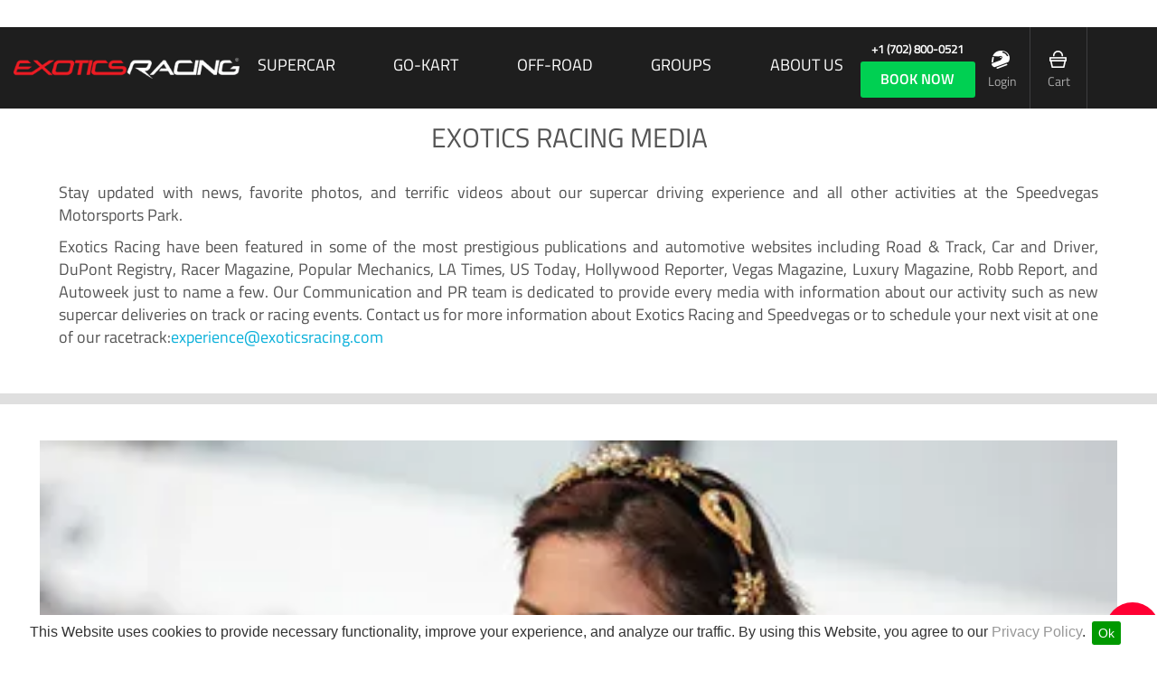

--- FILE ---
content_type: text/html; charset=UTF-8
request_url: https://exoticsracing.com/news/miss-universe-2015-visits-exotics-racing.html
body_size: 23481
content:

<!DOCTYPE html>
<html lang="en" prefix="og: http://ogp.me/ns#">
    <head>
        <meta http-equiv="X-UA-Compatible" content="IE=edge">
        <!-- Google Tag Manager Custom Utils JS Code -->
<script>
  window.dataLayer = window.dataLayer || [];

  window.gtmUtils = {
    // Push a custom GTM event into dataLayer
    pushEvent: function (eventName, data) {
      const eventData = Object.assign({ event: eventName }, data || {});
      window.dataLayer.push(eventData);
    },

    // Funnel helpers
    pushPageOpened: function (pageCategory, pageId) {
      this.pushEvent('page_opened', { page_category: pageCategory, page_id: pageId });
    },

    pushProductsSelected: function (transactionValue, selectedProducts) {
      this.pushEvent('products_selected', {
        transaction_value: transactionValue,
        selected_products: selectedProducts
      });
    },

    pushCheckoutSubmitted: function (transactionValue) {
      this.pushEvent('checkout_submitted', { transaction_value: transactionValue });
    },

    pushOrderSuccess: function (transactionValue, selectedProducts) {
      this.pushEvent('order_success', {
        transaction_value: transactionValue,
        selected_products: selectedProducts
      });
    }
  };
</script>
<!-- End of Google Tag Manager Custom Utils JS Code -->

<!-- Google Tag Manager -->
<script>
(function (w, d, s, l, i) {
  w[l] = w[l] || [];
  w[l].push({ 'gtm.start': new Date().getTime(), event: 'gtm.js' });
  var f = d.getElementsByTagName(s)[0],
      j = d.createElement(s),
      dl = l !== 'dataLayer' ? '&l=' + l : '';
  j.async = true;
  j.src = 'https://www.googletagmanager.com/gtm.js?id=' + i + dl;
  f.parentNode.insertBefore(j, f);
})(window, document, 'script', 'dataLayer', 'GTM-MQ4K8CQD');
</script>
<!-- End Google Tag Manager -->

<!-- gtagSafe / gaSafe (strict) -->
<script>
(function (w) {
  'use strict';

  // Always use dataLayer; DO NOT define global legacy functions (ga/gtag).
  // If any code still calls ga() / gtag(), it must throw "not defined" so we can fix it.

  w.dataLayer = w.dataLayer || [];

  var __gtagGetQueue = [];
  var __googleTagReady = false;

  function __markGoogleTagReady() {
    if (__googleTagReady) return;
    __googleTagReady = true;
    __flushGtagGetQueue(false);
  }

  function __executeGtagGet(req, forceCookieFallback) {
    if (!req || typeof req.callback !== 'function') return;
    var fieldName = req.fieldName;
    var measurementId = req.measurementId;
    var cb = req.callback;

    // If GTM/Google Tag is ready and global gtag exists, prefer it.
    if (!forceCookieFallback && __googleTagReady && typeof w.gtag === 'function') {
      try {
        w.gtag('get', measurementId, fieldName, function (val) {
          // If Google doesn't return a value (consent/storage), fallback to cookies.
          if (val == null || val === '') {
            if (fieldName === 'client_id') val = getClientId();
            else if (fieldName === 'session_id') val = getSessionId(measurementId);
          }
          cb(val);
        });
        return;
      } catch (e) {
        // ignore and fallback to cookies
      }
    }

    var v;
    if (fieldName === 'client_id') v = getClientId();
    else if (fieldName === 'session_id') v = getSessionId(measurementId);
    cb(v);
  }

  function __flushGtagGetQueue(forceCookieFallback) {
    if (!__gtagGetQueue.length) return;
    var q = __gtagGetQueue.slice(0);
    __gtagGetQueue.length = 0;
    for (var i = 0; i < q.length; i++) {
      __executeGtagGet(q[i], !!forceCookieFallback);
    }
  }

  // Observe dataLayer pushes to detect when Google Tag is ready (emitted from GTM).
  if (w.dataLayer && !w.dataLayer.__gtagSafeWrapped) {
    try {
      var __dl = w.dataLayer;
      var __origPush = __dl.push;
      __dl.push = function () {
        for (var i = 0; i < arguments.length; i++) {
          var a = arguments[i];
          if (a && typeof a === 'object' && a.event === 'google_tag_ready') {
            __markGoogleTagReady();
          }
        }
        return __origPush.apply(__dl, arguments);
      };
      __dl.__gtagSafeWrapped = true;
    } catch (e) {
      // ignore
    }
  }

  // Final fallback: on window load, flush any pending get() using cookie fallback,
  // so callbacks are not left hanging if GTM/Google is blocked.
  if (w.addEventListener) {
    w.addEventListener('load', function () { __flushGtagGetQueue(true); });
  }

  function getCookie(name) {
    try {
      var m = ('; ' + (w.document && w.document.cookie ? w.document.cookie : '')).match('; ' + name.replace(/[-.]/g, '\\$&') + '=([^;]*)');
      return m ? decodeURIComponent(m[1]) : undefined;
    } catch (e) {
      return undefined;
    }
  }

  // GA4 client_id is typically the last two numeric parts of the _ga cookie: GA1.2.XXXX.YYYY -> "XXXX.YYYY"
  function getClientId() {
    var v = getCookie('_ga');
    if (!v) return undefined;
    var parts = String(v).split('.');
    if (parts.length < 4) return undefined;
    return parts.slice(-2).join('.');
  }

  // GA4 session_id is typically the 3rd part of the _ga_<MEASUREMENT_ID_SUFFIX> cookie: GS1.1.<session_start_ts>...
  function getSessionId(measurementId) {
    if (typeof measurementId !== 'string' || !measurementId) return undefined;
    var suffix = measurementId.replace(/^G-/, '').replace(/-/g, '_');
    var v = getCookie('_ga_' + suffix);
    if (!v) return undefined;
    var parts = String(v).split('.');
    if (parts.length < 3) return undefined;
    return parts[2];
  }


  // --- gtagSafe: legacy gtag() interface -> dataLayer event ---
  w.gtagSafe = function () {
    if (!arguments.length) return;

    var cmd = arguments[0];

    // We only support the parts we intentionally use in the project.
    // Everything else is a no-op (but safe calls should not crash).
    if (cmd === 'event') {
      var eventName = arguments[1];
      var params = arguments[2] || {};

      if (typeof eventName !== 'string' || !eventName) return;

      var payload = { event: eventName };

      if (params && typeof params === 'object') {
        for (var k in params) {
          if (Object.prototype.hasOwnProperty.call(params, k)) payload[k] = params[k];
        }
      }
      if (payload.ga_tracker === undefined) payload.ga_tracker = 'default';

      w.dataLayer.push(payload);

      return;
    }

    if (cmd === 'get') {
      var measurementId = arguments[1];
      var fieldName = arguments[2];
      var callback = arguments[3];

      if (typeof callback !== 'function') return;

      // Fast path: if cookies already exist, return immediately.
      var immediate;
      if (fieldName === 'client_id') immediate = getClientId();
      else if (fieldName === 'session_id') immediate = getSessionId(measurementId);

      if (immediate != null && immediate !== '') {
        callback(immediate);
        return;
      }

      // If Google Tag is already ready, try to execute now (gtag if available, else cookies).
      if (__googleTagReady) {
        __executeGtagGet({ measurementId: measurementId, fieldName: fieldName, callback: callback }, false);
        return;
      }

      // Otherwise queue until GTM emits 'google_tag_ready'. This avoids guessing timeouts.
      __gtagGetQueue.push({ measurementId: measurementId, fieldName: fieldName, callback: callback });
      return;
    }

    // 'js' / 'config' are intentionally ignored here in strict mode.
    return;
  };

  // --- gaSafe: legacy analytics.js ga() interface -> gtagSafe/dataLayer ---
  // Covers all command variants found in files.zip:
  // create, set, require, send, linker:autoLink,
  // ec:addImpression, ec:addProduct, ec:addPromo, ec:setAction,
  // ecommerce:addTransaction (and the same with "m." tracker prefix)
  var ecStateMap = {};

  function getEcState(tracker) {
    var key = tracker || 'default';
    if (!ecStateMap[key]) {
      ecStateMap[key] = { products: [], impressions: [], promos: [], action: null, actionData: null };
    }
    return ecStateMap[key];
  }

  function normalizeCommand(raw) {
    if (typeof raw !== 'string') return { tracker: null, cmd: null };
    var m = raw.match(/^([A-Za-z0-9_]+)\.(.+)$/);
    if (m) return { tracker: m[1], cmd: m[2] };
    return { tracker: null, cmd: raw };
  }

  function toNumber(v) {
    var n = (typeof v === 'number') ? v : parseFloat(v);
    return (Number.isFinite(n) ? n : undefined);
  }

  function pushGtagEvent(eventName, params, tracker) {
    var p = (params && typeof params === 'object') ? params : {};
    p.ga_tracker = tracker || 'default';

    if (typeof w.gtagSafe === 'function') return w.gtagSafe('event', eventName, p);
    // fallback (should never happen, but keep safe)
    var payload = Object.assign({ event: eventName }, p);
    w.dataLayer.push(payload);
  }

  w.gaSafe = function () {
    if (!arguments.length) return;

    var rawCmd = arguments[0];

    // ga(function(tracker) { ... }) — ignore safely
    if (typeof rawCmd === 'function') return;

    var n = normalizeCommand(rawCmd);
    var tracker = n.tracker || 'default';
    var cmd = n.cmd;

    // No-op commands (we don't use UA trackers anymore)
    if (cmd === 'create' || cmd === 'set' || cmd === 'require' || cmd === 'linker:autoLink') return;

    // --- UA Enhanced Ecommerce collection (best-effort) ---
    var s = getEcState(tracker);

    if (cmd === 'ec:addProduct') {
      var p = arguments[1] || {};
      s.products.push(p);
      return;
    }
    if (cmd === 'ec:addImpression') {
      var imp = arguments[1] || {};
      s.impressions.push(imp);
      return;
    }
    if (cmd === 'ec:addPromo') {
      var promo = arguments[1] || {};
      s.promos.push(promo);
      return;
    }
    if (cmd === 'ec:setAction') {
      s.action = arguments[1];
      s.actionData = arguments[2] || null;

      var action = s.action;

      function buildItems(listName) {
        var items = [];
        for (var i = 0; i < s.products.length; i++) {
          var it = s.products[i] || {};
          var item = {
            item_id: it.id || it.sku || undefined,
            item_name: it.name || undefined,
            item_category: it.category || undefined,
            item_brand: it.brand || undefined,
            price: toNumber(it.price),
            quantity: toNumber(it.quantity) || 1,
            coupon: it.coupon || undefined
          };
          if (listName) item.item_list_name = String(listName);
          items.push(item);
        }
        return items;
      }

      function resetEcState() {
        s.products = [];
        s.impressions = [];
        s.promos = [];
        s.action = null;
        s.actionData = null;
      }

      if (action === 'purchase') {
        // Translate UA purchase -> GA4-style purchase (best-effort)
        var d = s.actionData || {};
        var items = buildItems();

        var params = {
          transaction_id: d.id || d.transaction_id || undefined,
          value: toNumber(d.revenue || d.value),
          currency: d.currency || undefined
        };

        if (items.length) params.items = items;

        pushGtagEvent('purchase', params, tracker);

        resetEcState();
        return;
      }

      if (action === 'detail') {
        // Product detail view (UA EE detail)
        var detailItems = buildItems();
        var detailParams = {};
        if (detailItems.length) detailParams.items = detailItems;

        pushGtagEvent('detail', detailParams, tracker);

        resetEcState();
        return;
      }

      if (action === 'checkout') {
        // Checkout steps (UA EE checkout)
        var cd = s.actionData || {};
        var checkoutItems = buildItems();
        var checkoutParams = {
          checkout_step: cd.step != null ? String(cd.step) : undefined,
          checkout_option: cd.action != null ? String(cd.action) : undefined
        };
        if (checkoutItems.length) checkoutParams.items = checkoutItems;

        pushGtagEvent('checkout', checkoutParams, tracker);

        resetEcState();
        return;
      }

      if (action === 'promo_click') {
        // Promo click (UA EE promo_click)
        var promos = [];
        for (var j = 0; j < s.promos.length; j++) {
          var pr = s.promos[j] || {};
          promos.push({
            promotion_id: pr.id || undefined,
            promotion_name: pr.name || undefined,
            creative_name: pr.creative || undefined,
            creative_slot: pr.position || undefined
          });
        }

        var promoParams = {};
        if (promos.length) promoParams.promotions = promos;

        pushGtagEvent('promo_click', promoParams, tracker);

        resetEcState();
        return;
      }

      // For "click" we usually expect a following ga('send','event',...).
      // Keep state so we can attach items/list to that event.
      return;
    }


    // Old ecommerce plugin transaction (rare but present in codebase)
    if (cmd === 'ecommerce:addTransaction') {
      var tr = arguments[1] || {};
      pushGtagEvent('purchase', {
        transaction_id: tr.id || tr.transaction_id || undefined,
        affiliation: tr.affiliation || undefined,
        value: toNumber(tr.revenue || tr.total || tr.value),
        shipping: toNumber(tr.shipping),
        tax: toNumber(tr.tax),
        currency: tr.currency || undefined
      }, tracker);
      return;
    }

if (cmd === 'send') {
      var hitType = arguments[1];
      var fieldsObj = null;

      // Object-form: ga('send', { hitType:'event', ... })
      if (hitType && typeof hitType === 'object') {
        fieldsObj = hitType;
        hitType = fieldsObj.hitType;
      } else if (arguments.length >= 3 && typeof arguments[arguments.length - 1] === 'object') {
        // last-arg fieldsObject in string-form
        fieldsObj = arguments[arguments.length - 1];
      }

      var s = getEcState(tracker);

      if (hitType === 'event') {
        // String-form: ga('send','event',category,action,label,value,[fieldsObj])
        var category = (fieldsObj && fieldsObj.eventCategory) || arguments[2];
        var action = (fieldsObj && fieldsObj.eventAction) || arguments[3];
        var label = (fieldsObj && fieldsObj.eventLabel) || arguments[4];
        var value = (fieldsObj && fieldsObj.eventValue) || arguments[5];

        var params = {};
        if (category != null) params.event_category = String(category);
        if (label != null) params.event_label = String(label);

        var v = toNumber(value);
        if (v !== undefined) params.value = v;

        // UA "nonInteraction" -> GA4 "non_interaction"
        if (fieldsObj && (fieldsObj.nonInteraction === true || fieldsObj.nonInteraction === 'true')) {
          params.non_interaction = true;
        }

        // Use action as event name if present; otherwise a generic name
        // Attach pending Enhanced Ecommerce data to matching actions (click)
        var actionLc = action ? String(action).toLowerCase() : '';
        if (actionLc === 'click' && s && s.action === 'click') {
          var listName = (s.actionData && s.actionData.list) ? String(s.actionData.list) : undefined;
          var items = [];
          for (var ii = 0; ii < (s.products || []).length; ii++) {
            var it = (s.products || [])[ii] || {};
            var item = {
              item_id: it.id || it.sku || undefined,
              item_name: it.name || undefined,
              item_category: it.category || undefined,
              item_brand: it.brand || undefined,
              price: toNumber(it.price),
              quantity: toNumber(it.quantity) || 1,
              coupon: it.coupon || undefined
            };
            if (listName) item.item_list_name = listName;
            items.push(item);
          }
          if (items.length) params.items = items;

          // reset click state after attaching
          s.products = [];
          s.impressions = [];
          s.promos = [];
          s.action = null;
          s.actionData = null;
        }

        pushGtagEvent(action ? String(action) : 'ua_event', params, tracker);
        return;
      }

      if (hitType === 'pageview') {
        // Pageviews are sent by GTM Google Tag config tags.
        // Here we only flush pending list impressions (if any) for remarketing/ecomm.
        if (s && s.impressions && s.impressions.length) {
          var impItems = [];
          for (var iii = 0; iii < s.impressions.length; iii++) {
            var im = s.impressions[iii] || {};
            var impItem = {
              item_id: im.id || im.sku || undefined,
              item_name: im.name || undefined,
              item_category: im.category || undefined,
              item_brand: im.brand || undefined,
              price: toNumber(im.price),
              quantity: toNumber(im.quantity) || 1
            };
            if (im.list != null) impItem.item_list_name = String(im.list);
            if (im.position != null) impItem.index = String(im.position);
            impItems.push(impItem);
          }

          pushGtagEvent('view_item_list', { items: impItems }, tracker);

          s.impressions = [];
        }
        return;
      }

      // other hit types are ignored
      return;
    }

    // Unknown command: no-op
    return;
  };
})(window);
</script>
<!-- End gtagSafe -->                    <meta id="viewport" name="viewport" content="width=device-width, minimum-scale=1.0, maximum-scale=1.0, user-scalable=no"/>
                <link rel="stylesheet" type="text/css" href="/assets/2343043f/css/jquery-ui-bootstrap.css?m=1769088312" />
<link rel="stylesheet" type="text/css" href="/themes/wp_exr/css/bundle.min.css?m=1769087438" />
<link rel="stylesheet" type="text/css" href="/assets/9fcfe31/css/style.css?m=1769088339" media="all" />
<link as="style" onload="this.onload=null;this.rel=&#039;stylesheet&#039;" rel="preload" href="https://maxcdn.bootstrapcdn.com/font-awesome/4.7.0/css/font-awesome.min.css" /><noscript><link rel="stylesheet" href="https://maxcdn.bootstrapcdn.com/font-awesome/4.7.0/css/font-awesome.min.css" /></noscript><link as="style" onload="this.onload=null;this.rel=&#039;stylesheet&#039;" rel="preload" href="/themes/wp_exr/fonts/icon-fonts/style.css" /><noscript><link rel="stylesheet" href="/themes/wp_exr/fonts/icon-fonts/style.css" /></noscript><link as="style" onload="this.onload=null;this.rel=&#039;stylesheet&#039;" rel="preload" href="/fonts/bitsumishi/stylesheet.css" /><noscript><link rel="stylesheet" href="/fonts/bitsumishi/stylesheet.css" /></noscript><link as="style" onload="this.onload=null;this.rel=&#039;stylesheet&#039;" rel="preload" href="/fonts/manus/stylesheet.css" /><noscript><link rel="stylesheet" href="/fonts/manus/stylesheet.css" /></noscript><link as="style" onload="this.onload=null;this.rel=&#039;stylesheet&#039;" rel="preload" href="/fonts/titilliumweb/stylesheet.css" /><noscript><link rel="stylesheet" href="/fonts/titilliumweb/stylesheet.css" /></noscript><link as="style" onload="this.onload=null;this.rel=&#039;stylesheet&#039;" rel="preload" href="/css/rwdgrid.min.css" /><noscript><link rel="stylesheet" href="/css/rwdgrid.min.css" /></noscript><link as="style" onload="this.onload=null;this.rel=&#039;stylesheet&#039;" rel="preload" href="/css/new_styles.min.css" /><noscript><link rel="stylesheet" href="/css/new_styles.min.css" /></noscript><style type="text/css">
/*<![CDATA[*/

/*]]>*/
</style>
<script type="text/javascript" src="/assets/f784e789/jquery3.7.1.min.js"></script>
<script type="text/javascript">
/*<![CDATA[*/

                        var phoneCallback = function(formatted_number, unformatted_number) {
                               var numberLinks = document.getElementsByClassName('phone-number');
                               for (var i in numberLinks) {
                                  numberLinks[i].innerHTML = formatted_number;
                               }

                               var clickAction = document.getElementById('click-to-call');
                               if(null != clickAction) {
                                 clickAction.setAttribute('href', 'tel:' + formatted_number);
                               }
                          };

           
var cartOnly = 1;

                    var bloomSettings = {"ajaxurl":"/subscription/subscription/tracking", "pageurl":"", "stats_nonce":"5079895115","subscribe_nonce":"5cad524f0e"} 
/*]]>*/
</script>
<title>2015 Miss Universe Contestants Race with Exotics Racing</title>
<meta http-equiv="Content-Type" content="text/html; charset=utf-8" />
<meta name="description" content="Miss Universe 2015, Paulina Vega, Miss France 2009 and others join Exotics Racing for a Day of Fun on the track." />
<meta name="keywords" content="racing school, driving experience, las vegas, ferrari, lamborghini, porsche, aston martin, speedway, attractions, exotics, exotic cars, racing, driving, experience, driving school" />
<meta name="robots" content="index, follow" />
<meta name="google-site-verification" content="a7zYSmGm8meGL2_4eWIsq0b-9qdKrvTBgEAzdTu1rYM" />
<meta name="google-site-verification" content="FehJmH0YidLIISJzHtGbnz7o9MK6XO8ZCj89avOXKMQ" />
<meta name="google-site-verification" content="sghm9xzONyitLNFQ6bbolOEfeVaW5q1cg89-ExxCzmU" />
<meta name="google-site-verification" content="CN7JKSH5aDPs1n59Fn-04Zz0-5QRA7vzCXxzqmwTPPA" />
<link rel="canonical" href="https://exoticsracing.com/news/miss-universe-2015-visits-exotics-racing.html" />
<meta name="twitter:card" content="summary" />
        <meta name="twitter:site" content="@ExoticsRacing" />
        <meta name="twitter:title" content="2015 Miss Universe Contestants Race with Exotics Racing" />
        <meta name="twitter:description" content="Miss Universe 2015, Paulina Vega, Miss France 2009 and others join Exotics Racing for a Day of Fun on the track." />
        <meta name="twitter:image" content="https://exoticsracing.com/img/logo/footer_logo.png" /><meta property="og:site_name" content="ExoticsRacing" />
        <meta property="og:type" content="website" />
        <meta property="og:title" content="2015 Miss Universe Contestants Race with Exotics Racing" />
        <meta property="og:description" content="Miss Universe 2015, Paulina Vega, Miss France 2009 and others join Exotics Racing for a Day of Fun on the track." />
        <meta property="og:url" content="https://exoticsracing.com/news/miss-universe-2015-visits-exotics-racing.html?gtm_latency=1" />
        <meta property="og:image" content="https://exoticsracing.com/img/logo/footer_logo.png" />        <link rel="shortcut icon" href="/images/favicon.png" type="image/x-png">
        <!-- Sentry -->
        <script
                src="https://js.sentry-cdn.com/181063d17f3ee5f46800917fe26cc25e.min.js"
                crossorigin="anonymous"
                async defer
        ></script>
        <!-- Sentry end -->
        <!-- Heap analytics snippet start -->
        <script defer type="text/javascript">
            window.heapReadyCb=window.heapReadyCb||[],window.heap=window.heap||[],heap.load=function(e,t){window.heap.envId=e,window.heap.clientConfig=t=t||{},window.heap.clientConfig.shouldFetchServerConfig=!1;var a=document.createElement("script");a.type="text/javascript",a.async=!0,a.src="https://cdn.us.heap-api.com/config/"+e+"/heap_config.js";var r=document.getElementsByTagName("script")[0];r.parentNode.insertBefore(a,r);var n=["init","startTracking","stopTracking","track","resetIdentity","identify","getSessionId","getUserId","getIdentity","addUserProperties","addEventProperties","removeEventProperty","clearEventProperties","addAccountProperties","addAdapter","addTransformer","addTransformerFn","onReady","addPageviewProperties","removePageviewProperty","clearPageviewProperties","trackPageview"],i=function(e){return function(){var t=Array.prototype.slice.call(arguments,0);window.heapReadyCb.push({name:e,fn:function(){heap[e]&&heap[e].apply(heap,t)}})}};for(var p=0;p<n.length;p++)heap[n[p]]=i(n[p])};
            heap.load("3341313324");
        </script>
        <!-- Heap analytics snippet end -->
        <!-- SEO lang urls start -->
                            <!-- SEO lang urls end -->

        <script>
            function isFromGoogleAds() {
                const urlParams = new URLSearchParams(window.location.search);
                return urlParams.has('gclid');
            }

            function checkPhoneReplacement() {
                if(isFromGoogleAds()) {
                    console.log('User come from ads');
                    const phoneElements = document.getElementsByClassName('phone-number');
                    Array.from(phoneElements).forEach(element => {
                        console.log('Current number:', element.href);
                    });
                }
            }
            document.addEventListener('DOMContentLoaded', checkPhoneReplacement);
        </script>
        <script>
            (function() {
                const params = new URLSearchParams(window.location.search);
                const gclid = params.get('gclid');

                if (gclid) {
                    document.cookie = "gclid=" + encodeURIComponent(gclid) + "; path=/; max-age=" + 90*24*60*60;
                }
            })();
        </script>
                    <script type="text/javascript">
                (function (a, e, c, f, g, b, d) {
                    var h = {ak: "989588192", cl: "o1atCMe682AQ4NXv1wM"};
                    a[c] = a[c] || function () {
                            (a[c].q = a[c].q || []).push(arguments)
                        };
                    a[f] || (a[f] = h.ak);
                    b = e.createElement(g);
                    b.async = 1;
                    b.src = "//www.gstatic.com/wcm/loader.js";
                    d = e.getElementsByTagName(g)[0];
                    d.parentNode.insertBefore(b, d);
                    a._googWcmGet = function (b, d, e) {
                        a[c](2, b, h, d, null, new Date, e)
                    }
                })(window, document, "_googWcmImpl", "_googWcmAk", "script");
            </script>
                <script>
            function getInternetExplorerVersion() {
                var rv = -1;
                if (navigator.appName == 'Microsoft Internet Explorer') {
                    var ua = navigator.userAgent;
                    var re = new RegExp("MSIE ([0-9]{1,}[\.0-9]{0,})");
                    if (re.exec(ua) != null)
                        rv = parseFloat(RegExp.$1);
                }
                else if (navigator.appName == 'Netscape') {
                    var ua = navigator.userAgent;
                    var re = new RegExp("Trident/.*rv:([0-9]{1,}[\.0-9]{0,})");
                    if (re.exec(ua) != null)
                        rv = parseFloat(RegExp.$1);
                }
                return rv;
            }
            var verIE = getInternetExplorerVersion();
            if ((verIE <= 11) && ( verIE > 8)) {
                document.documentElement.className += ' ie10';
            }
        </script>
        <!-- Facebook Pixel Code -->
        <script>
            !function (f, b, e, v, n, t, s) {
                if (f.fbq)return;
                n = f.fbq = function () {
                    n.callMethod ?
                        n.callMethod.apply(n, arguments) : n.queue.push(arguments)
                };
                if (!f._fbq) f._fbq = n;
                n.push = n;
                n.loaded = !0;
                n.version = '2.0';
                n.queue = [];
                t = b.createElement(e);
                t.async = !0;
                t.src = v;
                s = b.getElementsByTagName(e)[0];
                s.parentNode.insertBefore(t, s)
            }(window,
                document, 'script', 'https://connect.facebook.net/en_US/fbevents.js');
            fbq('init', '389760194513806', {
                em: 'insert_email_variable,'
            });
            fbq('track', 'PageView');
        </script>
        <noscript>
            <img height="1" width="1" style="display:none"src="https://www.facebook.com/tr?id=389760194513806&ev=PageView&noscript=1"/>
        </noscript>
        <!-- DO NOT MODIFY -->
        <!-- End Facebook Pixel Code -->
        
                
        <!-- Microsoft Ads -->
        <script>
            (function(w,d,t,r,u){var f,n,i;w[u]=w[u]||[],f=function(){var o={ti:"4035527", enableAutoSpaTracking: true};o.q=w[u],w[u]=new UET(o),w[u].push("pageLoad")},n=d.createElement(t),n.src=r,n.async=1,n.onload=n.onreadystatechange=function(){var s=this.readyState;s&&s!=="loaded"&&s!=="complete"||(f(),n.onload=n.onreadystatechange=null)},i=d.getElementsByTagName(t)[0],i.parentNode.insertBefore(n,i)})(window,document,"script","//bat.bing.com/bat.js","uetq");
        </script>
        
            </head>

    <body onclick="void(0)" class="et_bloom"  onload="_googWcmGet(phoneCallback, '+1 (702) 800-0521')"><script type="text/javascript">
/*<![CDATA[*/

        window._bcvma = window._bcvma || [];
      _bcvma.push(['setAccountID', '882446050031162689']);
      _bcvma.push(['setParameter', 'WebsiteID', '1178797450080000522']);
      _bcvma.push(['setParameter', 'CustomUrl', ''])
      _bcvma.push(['setParameter', 'WindowParameters', 'vr=&vi=&ve=&vp=&vn=&lc=']);
    
/*]]>*/
</script>

    <!-- Google Tag Manager (noscript) -->
<noscript><iframe src="https://www.googletagmanager.com/ns.html?id=GTM-MQ4K8CQD"
height="0" width="0" style="display:none;visibility:hidden"></iframe></noscript>
<!-- End Google Tag Manager (noscript) -->
        <div class="cart-price debug-99" style="display: none" cart-price="0"></div>

        <div class="overlay_menu"></div>
        <nav class="top_nav-2 w-nav">
    <div class="b-nav container">
        <a href="/" class="b-logo__main block" aria-label="Exotics Racing Homepage">&nbsp;</a>
                    <ul id="super-menu" class="b-menu unstyled-list">
                                <li class="b-dropdown" data-detail-panel-index="1" data-detail-type="topList" >
                    <a class="dropdown-toggle" href="/las-vegas-supercar-driving-experience/">
                        SUPERCAR                    </a>
                </li>
                                <li class="b-dropdown" data-detail-panel-index="51" data-detail-type="topList" >
                    <a class="dropdown-toggle" href="/vegas-superkarts-outdoor-go-kart/">
                        Go-Kart                    </a>
                </li>
                                <li class="b-dropdown" data-detail-panel-index="58" data-detail-type="topList" >
                    <a class="dropdown-toggle" href="https://exoticsracing.com/driving-experience-off-road/">
                        Off-Road                    </a>
                </li>
                                <li class="b-dropdown" data-detail-panel-index="63" data-detail-type="topList" >
                    <a class="dropdown-toggle" href="/group-corporate-events/">
                        Groups                    </a>
                </li>
                                <li class="b-dropdown" data-detail-panel-index="66" data-detail-type="topList" >
                    <a class="dropdown-toggle" href="/about-us/">
                        About us                    </a>
                </li>
                            </ul>
                                                <div class="b-dropdown__menu dropdown-menu unstyled-list" style="display: none;" data-panel-index="1" >
                                
                                        <a class="b-dropdown model_list" href="/las-vegas-supercar-driving-experience/"  data-detail-panel-index="2" data-detail-type="itemChild" >
                        Overview                                                                    </a>
                                    
                                
                                        <a class="b-dropdown model_list" href="/fleet/vehicle/ourExotics/"  data-detail-panel-index="3" data-detail-type="modelList" >
                        Supercars                                                                    </a>
                                    
                                
                                        <a class="b-dropdown model_list" href="/driving-experience/combos/"  data-detail-panel-index="36" data-detail-type="itemChild" >
                        Multiple Car Packages                                                                    </a>
                                    
                                
                                        <a class="b-dropdown model_list" href="/driving-experience/high-performance-driving-experiences.html/"  data-detail-panel-index="37" data-detail-type="itemChild" >
                        1-Day Driving Experience                                                                    </a>
                                    
                                
                                        <a class="b-dropdown model_list" href="/driving-experience/vip-experience.html/"  data-detail-panel-index="44" data-detail-type="itemChild" >
                        VIP Experiences                                                                    </a>
                                    
                                
                                        <a class="b-dropdown model_list" href="/driving-experience/drifting-supercar-ride-along-experience/"  data-detail-panel-index="45" data-detail-type="itemChild" >
                        Ride-Along                                                                    </a>
                                    
                                
                                        <a class="b-dropdown model_list" href="/speed-vegas-timing-results.html/"  data-detail-panel-index="46" data-detail-type="itemChild" >
                        Timing Results                                                                    </a>
                                    
                                
                                        <a class="b-dropdown model_list" href="/driving-experience/speed-vegas-motorsport-park/gift-certificate/"  data-detail-panel-index="50" data-detail-type="itemChild" >
                        Gift Packages                                                                    </a>
                                    
                            </div>
                                                <div class="b-dropdown__menu dropdown-menu unstyled-list" style="display: none;" data-panel-index="3" >
                                
                                        <a class="b-dropdown model_list" href="/driving-experience/speed-vegas-motorsport-park/our-exotic-cars/"  data-detail-panel-index="4" data-detail-type="itemChild" >
                        All Supercars                                                                    </a>
                                    
                                
                                        <a class="b-dropdown model_list" href="/driving-experience/drive-ferrari/"  data-detail-panel-index="5" data-detail-type="itemChild" >
                        Ferrari                                                <img src="https://d1i1eo6qmdfmdv.cloudfront.net/upload/site/menu/Ferrari488PistaProfile-1 2.png" alt="Ferrari"/>
                                                                    </a>
                                    
                                
                                        <a class="b-dropdown model_list" href="/driving-experience/drive-lamborghini/"  data-detail-panel-index="12" data-detail-type="itemChild" >
                        Lamborghini                                                <img src="https://d1i1eo6qmdfmdv.cloudfront.net/upload/site/menu/LAMBORGHINI_HURACAN_TECNICA_CUTOUT_menu.png" alt="Lamborghini"/>
                                                                    </a>
                                    
                                
                                        <a class="b-dropdown model_list" href="/driving-experience/drive-porsche/"  data-detail-panel-index="16" data-detail-type="itemChild" >
                        Porsche                                                <img src="https://d1i1eo6qmdfmdv.cloudfront.net/upload/site/menu/PORSCHE_GT2RS_YELLOW_CUTOUT_menu.png" alt="Porsche"/>
                                                                    </a>
                                    
                                
                                        <a class="b-dropdown model_list" href="/driving-experience/drive-corvette/"  data-detail-panel-index="23" data-detail-type="itemChild" >
                        Corvette                                                <img src="https://d1i1eo6qmdfmdv.cloudfront.net/upload/corvettec8.png" alt="Corvette"/>
                                                                    </a>
                                    
                                
                                        <a class="b-dropdown model_list" href="/driving-experience/drive-mclaren/"  data-detail-panel-index="26" data-detail-type="itemChild" >
                        McLaren                                                <img src="https://d1i1eo6qmdfmdv.cloudfront.net/upload/img/car_sm/mclaren.png" alt="McLaren"/>
                                                                    </a>
                                    
                                
                                        <a class="b-dropdown model_list" href="/driving-experience/drive-aston-martin/"  data-detail-panel-index="27" data-detail-type="itemChild" >
                        Aston Martin                                                <img src="https://d1i1eo6qmdfmdv.cloudfront.net/upload/site/menu/EXR_ASTON_MARTIN_VANTAGE_F1_CUTOUT_menu.png" alt="Aston Martin"/>
                                                                    </a>
                                    
                                
                                        <a class="b-dropdown model_list" href="/driving-experience/drive-audi/"  data-detail-panel-index="30" data-detail-type="itemChild" >
                        Audi                                                <img src="https://d1i1eo6qmdfmdv.cloudfront.net/upload/site/menu/R8V10Plus-cutout2.png" alt="Audi"/>
                                                                    </a>
                                    
                                
                                        <a class="b-dropdown model_list" href="/driving-experience/drive-mercedes/"  data-detail-panel-index="31" data-detail-type="itemChild" >
                        Mercedes                                                <img src="https://d1i1eo6qmdfmdv.cloudfront.net/upload/site/menu/AMG-GTR cutout.png" alt="Mercedes"/>
                                                                    </a>
                                    
                                
                                        <a class="b-dropdown model_list" href="/driving-experience/shelby-gt500/"  data-detail-panel-index="32" data-detail-type="itemChild" >
                        Ford                                                <img src="https://d1i1eo6qmdfmdv.cloudfront.net/upload/img/car_sm/gt500_listview.png" alt="Ford"/>
                                                                    </a>
                                    
                                
                                        <a class="b-dropdown model_list" href="/driving-experience/acura-nsx/"  data-detail-panel-index="33" data-detail-type="itemChild" >
                        Acura                                                <img src="https://d1i1eo6qmdfmdv.cloudfront.net/upload/site/models/acura_nsx/acura-nsx.png" alt="Acura"/>
                                                                    </a>
                                    
                                
                                        <a class="b-dropdown model_list" href="/driving-experience/lotus-emira/"  data-detail-panel-index="34" data-detail-type="itemChild" >
                        Lotus                                                <img src="https://d1i1eo6qmdfmdv.cloudfront.net/upload/site/models/lotus_emira/lotus-menu.png" alt="Lotus"/>
                                                                    </a>
                                    
                                
                                        <a class="b-dropdown model_list" href="/driving-experience/"  data-detail-panel-index="35" data-detail-type="itemChild" >
                        Customize Your Experience                                                                    </a>
                                    
                            </div>
                                                <div class="b-dropdown__menu dropdown-menu unstyled-list" style="display: none;" data-panel-index="5" >
                                
                                        <a class="b-dropdown model_list" href="/driving-experience/drive-ferrari/"   data-detail-type="" >
                        All Ferraris                                                                    </a>
                                    
                                
                                        <a class="b-dropdown model_list" href="/driving-experience/ferrari-488-gtb/"  data-detail-panel-index="6" data-detail-type="itemChild" >
                        Ferrari 488 GTB                                                                        <div class="bonuses-container">
                                                        <i class="bestseller" title="Bestseller" ></i>
                                                                                </div>
                                            </a>
                                    
                                
                                        <a class="b-dropdown model_list" href="/driving-experience/ferrari-296-gtb/"  data-detail-panel-index="7" data-detail-type="itemChild" >
                        Ferrari 296 GTB                                                                        <div class="bonuses-container">
                                                                                    <i class="car-of-the-week" title="Car of the week, $50 discount">
                                <span class="car-of-the-week-icon-price">
                                $50 OFF                            </span>
                            </i>
                                                    </div>
                                            </a>
                                    
                                
                                        <a class="b-dropdown model_list" href="/driving-experience/ferrari-f8-tributo/"  data-detail-panel-index="8" data-detail-type="itemChild" >
                        Ferrari F8 Tributo                                                                    </a>
                                    
                                
                                        <a class="b-dropdown model_list" href="/driving-experience/ferrari-488-challenge-evo/"  data-detail-panel-index="9" data-detail-type="itemChild" >
                        Ferrari 488 Challenge Evo                                                                        <div class="bonuses-container">
                                                                                    <i class="car-of-the-week" title="Car of the week, $50 discount">
                                <span class="car-of-the-week-icon-price">
                                $50 OFF                            </span>
                            </i>
                                                    </div>
                                            </a>
                                    
                                
                                        <a class="b-dropdown model_list" href="/driving-experience/ferrari-488-pista/"  data-detail-panel-index="10" data-detail-type="itemChild" >
                        Ferrari 488 Pista                                                                    </a>
                                    
                                
                                        <a class="b-dropdown model_list" href="/driving-experience/ferrari-296-challenge/"  data-detail-panel-index="11" data-detail-type="itemChild" >
                        Ferrari 296 Challenge                                                                    </a>
                                    
                            </div>
                                    <div class="b-dropdown__menu dropdown-menu unstyled-list" style="display: none;" data-panel-index="6" >
                                
                                        <div class="b-dropdown b-car__info"  data-detail-type="modelSpecs">
                        <form method="post" action="/driving-experience/" name="bookExperience" class="b-specs-rm">
                            <input type="hidden" value="106" name="model_id">
                                                        <div></div>
                        </form>
                    </div>
                                    
                            </div>
                                    <div class="b-dropdown__menu dropdown-menu unstyled-list" style="display: none;" data-panel-index="7" >
                                
                                        <div class="b-dropdown b-car__info"  data-detail-type="modelSpecs">
                        <form method="post" action="/driving-experience/" name="bookExperience" class="b-specs-rm">
                            <input type="hidden" value="151" name="model_id">
                                                        <div></div>
                        </form>
                    </div>
                                    
                            </div>
                                    <div class="b-dropdown__menu dropdown-menu unstyled-list" style="display: none;" data-panel-index="8" >
                                
                                        <div class="b-dropdown b-car__info"  data-detail-type="modelSpecs">
                        <form method="post" action="/driving-experience/" name="bookExperience" class="b-specs-rm">
                            <input type="hidden" value="130" name="model_id">
                                                        <div></div>
                        </form>
                    </div>
                                    
                            </div>
                                    <div class="b-dropdown__menu dropdown-menu unstyled-list" style="display: none;" data-panel-index="9" >
                                
                                        <div class="b-dropdown b-car__info"  data-detail-type="modelSpecs">
                        <form method="post" action="/driving-experience/" name="bookExperience" class="b-specs-rm">
                            <input type="hidden" value="143" name="model_id">
                                                        <div></div>
                        </form>
                    </div>
                                    
                            </div>
                                    <div class="b-dropdown__menu dropdown-menu unstyled-list" style="display: none;" data-panel-index="10" >
                                
                                        <div class="b-dropdown b-car__info"  data-detail-type="modelSpecs">
                        <form method="post" action="/driving-experience/" name="bookExperience" class="b-specs-rm">
                            <input type="hidden" value="127" name="model_id">
                                                        <div></div>
                        </form>
                    </div>
                                    
                            </div>
                                    <div class="b-dropdown__menu dropdown-menu unstyled-list" style="display: none;" data-panel-index="11" >
                                
                                        <div class="b-dropdown b-car__info"  data-detail-type="modelSpecs">
                        <form method="post" action="/driving-experience/" name="bookExperience" class="b-specs-rm">
                            <input type="hidden" value="154" name="model_id">
                                                        <div></div>
                        </form>
                    </div>
                                    
                            </div>
                                    <div class="b-dropdown__menu dropdown-menu unstyled-list" style="display: none;" data-panel-index="12" >
                                
                                        <a class="b-dropdown model_list" href="/driving-experience/drive-lamborghini/"   data-detail-type="" >
                        All Lamborghinis                                                                    </a>
                                    
                                
                                        <a class="b-dropdown model_list" href="/driving-experience/lamborghini-huracan-lp580-2/"  data-detail-panel-index="13" data-detail-type="itemChild" >
                        Lamborghini Huracan                                                                        <div class="bonuses-container">
                                                        <i class="bestseller" title="Bestseller" ></i>
                                                                                </div>
                                            </a>
                                    
                                
                                        <a class="b-dropdown model_list" href="/driving-experience/lamborghini-huracan-tecnica/"  data-detail-panel-index="14" data-detail-type="itemChild" >
                        Lamborghini Huracan Tecnica                                                                    </a>
                                    
                                
                                        <a class="b-dropdown model_list" href="/driving-experience/lamborghini-huracan-sto/"  data-detail-panel-index="15" data-detail-type="itemChild" >
                        Lamborghini Huracan STO                                                                    </a>
                                    
                            </div>
                                    <div class="b-dropdown__menu dropdown-menu unstyled-list" style="display: none;" data-panel-index="13" >
                                
                                        <div class="b-dropdown b-car__info"  data-detail-type="modelSpecs">
                        <form method="post" action="/driving-experience/" name="bookExperience" class="b-specs-rm">
                            <input type="hidden" value="31" name="model_id">
                                                        <div></div>
                        </form>
                    </div>
                                    
                            </div>
                                    <div class="b-dropdown__menu dropdown-menu unstyled-list" style="display: none;" data-panel-index="14" >
                                
                                        <div class="b-dropdown b-car__info"  data-detail-type="modelSpecs">
                        <form method="post" action="/driving-experience/" name="bookExperience" class="b-specs-rm">
                            <input type="hidden" value="148" name="model_id">
                                                        <div></div>
                        </form>
                    </div>
                                    
                            </div>
                                    <div class="b-dropdown__menu dropdown-menu unstyled-list" style="display: none;" data-panel-index="15" >
                                
                                        <div class="b-dropdown b-car__info"  data-detail-type="modelSpecs">
                        <form method="post" action="/driving-experience/" name="bookExperience" class="b-specs-rm">
                            <input type="hidden" value="132" name="model_id">
                                                        <div></div>
                        </form>
                    </div>
                                    
                            </div>
                                    <div class="b-dropdown__menu dropdown-menu unstyled-list" style="display: none;" data-panel-index="16" >
                                
                                        <a class="b-dropdown model_list" href="/driving-experience/drive-porsche/"   data-detail-type="" >
                        All Porsches                                                                    </a>
                                    
                                
                                        <a class="b-dropdown model_list" href="/driving-experience/porsche-cayman-gt4/"  data-detail-panel-index="17" data-detail-type="itemChild" >
                        Porsche 718 Cayman GT4                                                                        <div class="bonuses-container">
                                                        <i class="bestseller" title="Bestseller" ></i>
                                                                                </div>
                                            </a>
                                    
                                
                                        <a class="b-dropdown model_list" href="/driving-experience/porsche-cayman-gt4rs/"  data-detail-panel-index="18" data-detail-type="itemChild" >
                        Porsche 718 Cayman GT4 RS                                                                    </a>
                                    
                                
                                        <a class="b-dropdown model_list" href="/driving-experience/porsche-992-gt3/"  data-detail-panel-index="19" data-detail-type="itemChild" >
                        Porsche 992 GT3                                                                    </a>
                                    
                                
                                        <a class="b-dropdown model_list" href="/driving-experience/porsche-911-gt3-rs-gen1/"  data-detail-panel-index="20" data-detail-type="itemChild" >
                        Porsche 991 GT3 RS                                                                        <div class="bonuses-container">
                                                        <i class="bestseller" title="Bestseller" ></i>
                                                                                </div>
                                            </a>
                                    
                                
                                        <a class="b-dropdown model_list" href="/driving-experience/porsche-992-gt3-rs/"  data-detail-panel-index="21" data-detail-type="itemChild" >
                        Porsche 992 GT3 RS                                                                    </a>
                                    
                                
                                        <a class="b-dropdown model_list" href="/driving-experience/porsche-gt2-rs/"  data-detail-panel-index="22" data-detail-type="itemChild" >
                        Porsche 991 GT2 RS                                                                    </a>
                                    
                            </div>
                                    <div class="b-dropdown__menu dropdown-menu unstyled-list" style="display: none;" data-panel-index="17" >
                                
                                        <div class="b-dropdown b-car__info"  data-detail-type="modelSpecs">
                        <form method="post" action="/driving-experience/" name="bookExperience" class="b-specs-rm">
                            <input type="hidden" value="140" name="model_id">
                                                        <div></div>
                        </form>
                    </div>
                                    
                            </div>
                                    <div class="b-dropdown__menu dropdown-menu unstyled-list" style="display: none;" data-panel-index="18" >
                                
                                        <div class="b-dropdown b-car__info"  data-detail-type="modelSpecs">
                        <form method="post" action="/driving-experience/" name="bookExperience" class="b-specs-rm">
                            <input type="hidden" value="149" name="model_id">
                                                        <div></div>
                        </form>
                    </div>
                                    
                            </div>
                                    <div class="b-dropdown__menu dropdown-menu unstyled-list" style="display: none;" data-panel-index="19" >
                                
                                        <div class="b-dropdown b-car__info"  data-detail-type="modelSpecs">
                        <form method="post" action="/driving-experience/" name="bookExperience" class="b-specs-rm">
                            <input type="hidden" value="126" name="model_id">
                                                        <div></div>
                        </form>
                    </div>
                                    
                            </div>
                                    <div class="b-dropdown__menu dropdown-menu unstyled-list" style="display: none;" data-panel-index="20" >
                                
                                        <div class="b-dropdown b-car__info"  data-detail-type="modelSpecs">
                        <form method="post" action="/driving-experience/" name="bookExperience" class="b-specs-rm">
                            <input type="hidden" value="95" name="model_id">
                                                        <div></div>
                        </form>
                    </div>
                                    
                            </div>
                                    <div class="b-dropdown__menu dropdown-menu unstyled-list" style="display: none;" data-panel-index="21" >
                                
                                        <div class="b-dropdown b-car__info"  data-detail-type="modelSpecs">
                        <form method="post" action="/driving-experience/" name="bookExperience" class="b-specs-rm">
                            <input type="hidden" value="150" name="model_id">
                                                        <div></div>
                        </form>
                    </div>
                                    
                            </div>
                                    <div class="b-dropdown__menu dropdown-menu unstyled-list" style="display: none;" data-panel-index="22" >
                                
                                        <div class="b-dropdown b-car__info"  data-detail-type="modelSpecs">
                        <form method="post" action="/driving-experience/" name="bookExperience" class="b-specs-rm">
                            <input type="hidden" value="125" name="model_id">
                                                        <div></div>
                        </form>
                    </div>
                                    
                            </div>
                                    <div class="b-dropdown__menu dropdown-menu unstyled-list" style="display: none;" data-panel-index="23" >
                                
                                        <a class="b-dropdown model_list" href="/driving-experience/drive-corvette/"   data-detail-type="" >
                        All Corvettes                                                                    </a>
                                    
                                
                                        <a class="b-dropdown model_list" href="/driving-experience/chevrolet-corvette-c8/"  data-detail-panel-index="24" data-detail-type="itemChild" >
                        Chevrolet Corvette C8 Stingray                                                                    </a>
                                    
                                
                                        <a class="b-dropdown model_list" href="/driving-experience/drive-corvette-z06/"  data-detail-panel-index="25" data-detail-type="itemChild" >
                        Chevrolet Corvette C8 Z06                                                                        <div class="bonuses-container">
                                                        <i class="bestseller" title="Bestseller" ></i>
                                                                                </div>
                                            </a>
                                    
                            </div>
                                    <div class="b-dropdown__menu dropdown-menu unstyled-list" style="display: none;" data-panel-index="24" >
                                
                                        <div class="b-dropdown b-car__info"  data-detail-type="modelSpecs">
                        <form method="post" action="/driving-experience/" name="bookExperience" class="b-specs-rm">
                            <input type="hidden" value="101" name="model_id">
                                                        <div></div>
                        </form>
                    </div>
                                    
                            </div>
                                    <div class="b-dropdown__menu dropdown-menu unstyled-list" style="display: none;" data-panel-index="25" >
                                
                                        <div class="b-dropdown b-car__info"  data-detail-type="modelSpecs">
                        <form method="post" action="/driving-experience/" name="bookExperience" class="b-specs-rm">
                            <input type="hidden" value="147" name="model_id">
                                                        <div></div>
                        </form>
                    </div>
                                    
                            </div>
                                    <div class="b-dropdown__menu dropdown-menu unstyled-list" style="display: none;" data-panel-index="26" >
                                
                                        <div class="b-dropdown b-car__info"  data-detail-type="modelSpecs">
                        <form method="post" action="/driving-experience/" name="bookExperience" class="b-specs-rm">
                            <input type="hidden" value="142" name="model_id">
                                                        <div></div>
                        </form>
                    </div>
                                    
                            </div>
                                    <div class="b-dropdown__menu dropdown-menu unstyled-list" style="display: none;" data-panel-index="27" >
                                
                                        <a class="b-dropdown model_list" href="/driving-experience/drive-aston-martin/"   data-detail-type="" >
                        All Aston Martins                                                                    </a>
                                    
                                
                                        <a class="b-dropdown model_list" href="/driving-experience/aston-martin-vantage-f1/"  data-detail-panel-index="28" data-detail-type="itemChild" >
                        Aston Martin Vantage F1                                                                    </a>
                                    
                                
                                        <a class="b-dropdown model_list" href="/driving-experience/aston-martin-vantage-gt4/"  data-detail-panel-index="29" data-detail-type="itemChild" >
                        Aston Martin Vantage GT4                                                                    </a>
                                    
                            </div>
                                    <div class="b-dropdown__menu dropdown-menu unstyled-list" style="display: none;" data-panel-index="28" >
                                
                                        <div class="b-dropdown b-car__info"  data-detail-type="modelSpecs">
                        <form method="post" action="/driving-experience/" name="bookExperience" class="b-specs-rm">
                            <input type="hidden" value="14" name="model_id">
                                                        <div></div>
                        </form>
                    </div>
                                    
                            </div>
                                    <div class="b-dropdown__menu dropdown-menu unstyled-list" style="display: none;" data-panel-index="29" >
                                
                                        <div class="b-dropdown b-car__info"  data-detail-type="modelSpecs">
                        <form method="post" action="/driving-experience/" name="bookExperience" class="b-specs-rm">
                            <input type="hidden" value="153" name="model_id">
                                                        <div></div>
                        </form>
                    </div>
                                    
                            </div>
                                    <div class="b-dropdown__menu dropdown-menu unstyled-list" style="display: none;" data-panel-index="30" >
                                
                                        <div class="b-dropdown b-car__info"  data-detail-type="modelSpecs">
                        <form method="post" action="/driving-experience/" name="bookExperience" class="b-specs-rm">
                            <input type="hidden" value="114" name="model_id">
                                                        <div></div>
                        </form>
                    </div>
                                    
                            </div>
                                    <div class="b-dropdown__menu dropdown-menu unstyled-list" style="display: none;" data-panel-index="31" >
                                
                                        <div class="b-dropdown b-car__info"  data-detail-type="modelSpecs">
                        <form method="post" action="/driving-experience/" name="bookExperience" class="b-specs-rm">
                            <input type="hidden" value="118" name="model_id">
                                                        <div></div>
                        </form>
                    </div>
                                    
                            </div>
                                    <div class="b-dropdown__menu dropdown-menu unstyled-list" style="display: none;" data-panel-index="32" >
                                
                                        <div class="b-dropdown b-car__info"  data-detail-type="modelSpecs">
                        <form method="post" action="/driving-experience/" name="bookExperience" class="b-specs-rm">
                            <input type="hidden" value="129" name="model_id">
                                                        <div></div>
                        </form>
                    </div>
                                    
                            </div>
                                    <div class="b-dropdown__menu dropdown-menu unstyled-list" style="display: none;" data-panel-index="33" >
                                
                                        <div class="b-dropdown b-car__info"  data-detail-type="modelSpecs">
                        <form method="post" action="/driving-experience/" name="bookExperience" class="b-specs-rm">
                            <input type="hidden" value="109" name="model_id">
                                                        <div></div>
                        </form>
                    </div>
                                    
                            </div>
                                    <div class="b-dropdown__menu dropdown-menu unstyled-list" style="display: none;" data-panel-index="34" >
                                
                                        <div class="b-dropdown b-car__info"  data-detail-type="modelSpecs">
                        <form method="post" action="/driving-experience/" name="bookExperience" class="b-specs-rm">
                            <input type="hidden" value="152" name="model_id">
                                                        <div></div>
                        </form>
                    </div>
                                    
                            </div>
                                                            <div class="b-dropdown__menu dropdown-menu unstyled-list" style="display: none;" data-panel-index="37" >
                                
                                        <a class="b-dropdown model_list" href="/driving-experience/high-performance-driving-experiences.html/"  data-detail-panel-index="38" data-detail-type="itemChild" >
                        Overview                                                                    </a>
                                    
                                
                                        <a class="b-dropdown model_list" href="/driving-experience/1-Day-Porsche-High-Performance-Driving-Experience/"  data-detail-panel-index="39" data-detail-type="itemChild" >
                        Porsche GT3 RS                                                                    </a>
                                    
                                
                                        <a class="b-dropdown model_list" href="/driving-experience/1-Day-McLaren-High-Performance-Driving-Experience/"  data-detail-panel-index="40" data-detail-type="itemChild" >
                        McLaren GT4                                                                    </a>
                                    
                                
                                        <a class="b-dropdown model_list" href="/driving-experience/1-Day-Ferrari-Evo-High-Performance-Driving-Experience/"  data-detail-panel-index="41" data-detail-type="itemChild" >
                        Ferrari 488 Challenge Evo                                                                    </a>
                                    
                                
                                        <a class="b-dropdown model_list" href="/driving-experience/1-Day-Lamborghini-High-Performance-Driving-Experience/"  data-detail-panel-index="42" data-detail-type="itemChild" >
                        Lamborghini Huracan                                                                    </a>
                                    
                                
                                        <a class="b-dropdown model_list" href="/driving-experience/1-Day-Race-Car-Driving-Experience-With-Josh-Burdon/"  data-detail-panel-index="43" data-detail-type="itemChild" >
                        Josh Burdon Experience                                                                    </a>
                                    
                            </div>
                                                                                                                                    <div class="b-dropdown__menu dropdown-menu unstyled-list" style="display: none;" data-panel-index="46" >
                                
                                        <a class="b-dropdown model_list" href="/speed-vegas-timing-results.html/"  data-detail-panel-index="47" data-detail-type="itemChild" >
                        Speed Vegas Timing Results                                                                    </a>
                                    
                                
                                        <a class="b-dropdown model_list" href="/exr-time-trial-world-challenge.html/"  data-detail-panel-index="48" data-detail-type="itemChild" >
                        Archive Before 08/2023                                                                    </a>
                                    
                                
                                        <a class="b-dropdown model_list" href="/create-profile-sign-waiver.html/"  data-detail-panel-index="49" data-detail-type="itemChild" >
                        Driver Profile / Sign Waiver                                                                    </a>
                                    
                            </div>
                                                                                    <div class="b-dropdown__menu dropdown-menu unstyled-list" style="display: none;" data-panel-index="51" >
                                
                                        <a class="b-dropdown model_list" href="/go-kart/arrive-and-drive/"  data-detail-panel-index="52" data-detail-type="itemChild" >
                        Arrive & Drive                                                                    </a>
                                    
                                
                                        <a class="b-dropdown model_list" href="/go-kart-las-vegas-standings.html/"  data-detail-panel-index="53" data-detail-type="itemChild" >
                        Standings                                                                    </a>
                                    
                                
                                        <a class="b-dropdown model_list" href="/go-kart/group-events/"  data-detail-panel-index="56" data-detail-type="itemChild" >
                        Groups                                                                    </a>
                                    
                                
                                        <a class="b-dropdown model_list" href="/go-kart/gift-certificate/"  data-detail-panel-index="57" data-detail-type="itemChild" >
                        Gift Certificates                                                                    </a>
                                    
                            </div>
                                                <div class="b-dropdown__menu dropdown-menu unstyled-list" style="display: none;" data-panel-index="53" >
                                
                                        <a class="b-dropdown model_list" href="/go-kart-las-vegas-standings.html/"  data-detail-panel-index="54" data-detail-type="itemChild" >
                        Timing Leaderboard                                                                    </a>
                                    
                                
                                        <a class="b-dropdown model_list" href="/exr-gokarts-driver-profile.html/"  data-detail-panel-index="55" data-detail-type="itemChild" >
                        Driver Profile                                                                    </a>
                                    
                            </div>
                                                                                    <div class="b-dropdown__menu dropdown-menu unstyled-list" style="display: none;" data-panel-index="58" >
                                
                                        <a class="b-dropdown model_list" href="/driving-experience-off-road/"  data-detail-panel-index="59" data-detail-type="itemChild" >
                        Dirt Track Experience                                                                    </a>
                                    
                                
                                        <a class="b-dropdown model_list" href="/driving-experience-off-road-hpde/"  data-detail-panel-index="60" data-detail-type="itemChild" >
                        1-Day Off-Road Driving Experience	                                                                    </a>
                                    
                                
                                        <a class="b-dropdown model_list" href="/experience/package/offRoadRideAlong/"  data-detail-panel-index="61" data-detail-type="itemChild" >
                        Ride-Along                                                                    </a>
                                    
                                
                                        <a class="b-dropdown model_list" href="/off-road/gift-certificate/"  data-detail-panel-index="62" data-detail-type="itemChild" >
                        Gift Certificates                                                                    </a>
                                    
                            </div>
                                                                                    <div class="b-dropdown__menu dropdown-menu unstyled-list" style="display: none;" data-panel-index="63" >
                                
                                        <a class="b-dropdown model_list" href="/group-corporate-events/"  data-detail-panel-index="64" data-detail-type="itemChild" >
                        Corporate Events                                                                    </a>
                                    
                                
                                        <a class="b-dropdown model_list" href="/las-vegas-bachelor-party/"  data-detail-panel-index="65" data-detail-type="itemChild" >
                        Bachelor Parties / Groups                                                                    </a>
                                    
                            </div>
                                                            <div class="b-dropdown__menu dropdown-menu unstyled-list" style="display: none;" data-panel-index="66" >
                                
                                        <a class="b-dropdown model_list" href="/hours-and-directions/"  data-detail-panel-index="67" data-detail-type="itemChild" >
                        Hours & Directions                                                                    </a>
                                    
                                
                                        <a class="b-dropdown model_list" href="/faqs/"  data-detail-panel-index="68" data-detail-type="itemChild" >
                        FAQs                                                                    </a>
                                    
                                
                                        <a class="b-dropdown model_list" href="/about-us/"  data-detail-panel-index="69" data-detail-type="itemChild" >
                        Who we Are?                                                                    </a>
                                    
                                
                                        <a class="b-dropdown model_list" href="/racetrack/"  data-detail-panel-index="70" data-detail-type="itemChild" >
                        The Racetrack                                                                    </a>
                                    
                                
                                        <a class="b-dropdown model_list" href="/site/trackrental/"  data-detail-panel-index="71" data-detail-type="itemChild" >
                        Track Rental                                                                    </a>
                                    
                                
                                        <a class="b-dropdown model_list" href="/reviews/"  data-detail-panel-index="72" data-detail-type="itemChild" >
                        Reviews                                                                    </a>
                                    
                                
                                        <a class="b-dropdown model_list" href="/media/"  data-detail-panel-index="73" data-detail-type="itemChild" >
                        Media / Galleries                                                                    </a>
                                    
                                
                                        <a class="b-dropdown model_list" href="/careers/"  data-detail-panel-index="74" data-detail-type="itemChild" >
                        Careers                                                                    </a>
                                    
                                
                                        <a class="b-dropdown model_list" href="/contact-us/"  data-detail-panel-index="75" data-detail-type="itemChild" >
                        Contact Us                                                                    </a>
                                    
                            </div>
                                                                                                                                
            <div class="w-booking">
                <a style="color: white; text-align: center; font-size: 18px; margin-bottom: 5px;"
                   href="/contact-us/" class="block phone-number"
                >
                    <strong>
                        +1 (702) 800-0521                    </strong>
                </a>
                <a id="_menu_book_now" href="/driving-experience/" class="b-btn__book btn-block green-button">
                    book now                </a>
            </div>
                <div class="w-control__site">
                            <a class="b-login" href="/user/login/">
                    <span></span>
                    <div class="caption">
                        Login                    </div>
                </a>
                        <a href="/cart/" class="b-cart">
                <span></span>
                <div class="caption">
                    Cart                </div>
            </a>      
        </div>
    </div>
</nav>        <main>
                            <div id="show-search-header"></div>
    <!-- DATA Item code page-caption-news --><div class="row-fluid top-block-white">
<div class="container">
<div class="top-block-title">
<h1 class="block-title"><span class="red">EXOTICS RACING MEDIA</span></h1>
</div>
<div class="top-block-description">
<p>Stay updated with news, favorite photos, and terrific videos about our supercar driving experience and all other activities at the Speedvegas Motorsports Park.</p>
<p>Exotics Racing have been featured in some of the most prestigious publications and automotive websites including Road &amp; Track, Car and Driver, DuPont Registry, Racer Magazine, Popular Mechanics, LA Times, US Today, Hollywood Reporter, Vegas Magazine, Luxury Magazine, Robb Report, and Autoweek just to name a few. Our Communication and PR team is dedicated to provide every media with information about our activity such as new supercar deliveries on track or racing events. Contact us for more information about Exotics Racing and Speedvegas or to schedule your next visit at one of our racetrack:<a href="mailto:experience@exoticsracing.com">experience@exoticsracing.com</a></p>
</div>
</div>
</div>    <div class="container design-narrow">
        <div class="row-fluid ">
            <div id="blog-entry">
                <div class="container"> 
                    <section class="w-section tab-aggregator no-padding-top">
    <div class="container">
        <div class="wide-item">
        <div class="img">
        <img src="https://d1i1eo6qmdfmdv.cloudfront.net/upload/site/pages/news/new_design/news06.webp" alt="">
    </div>
    <div class="info">
        <div class="date">
            <div class="day">20</div>
            <div class="month">Jul</div>
            <div class="year">2016</div>
        </div>
        <div class="addthis_inline_share_toolbox addthis_toolbox addthis_default_style addthis_32x32_style"  addthis:url="/news/miss-universe-2015-visits-exotics-racing.html" addthis:title="Miss Universe 2015 at Exotics Racing Las Vegas" addthis:description="">
                </div>    </div>
    <div class="descr">
        <div class="title">
            Miss Universe 2015 at Exotics Racing Las Vegas        </div>
        <p><img style="display: block; margin-left: auto; margin-right: auto;" src="http://s3-us-west-1.amazonaws.com/exr-static/upload/site/pages/news/miss uni 2015 with david romain large.png" alt="" width="770" height="480">
</p>
<p>(Miss Universe 2015, Paulina Vega, Miss France 2009, Chloe Mortaud, Exotics Racing owners Romain Thievin & David Perisset)
</p>
<p>The 2015 Miss Universe contestants came to Exotics Racing at the Las Vegas Motor Speedway to get a feel for the original driving experience in Las Vegas. With only a couple days away from MISS UNIVERSE® 2015, the contestants had the chance to have some fun and “relax” in our exotic cars before starting rehearsals for the show.
</p>
<p>The ladies enjoyed riding along in Audi, Ferrari, Porsche and Lamborghini with an Exotics Racing professional driver at the controls darting through each turn of the 1.2-mile racetrack at 120 mph. “This was the best experience ever” smiled Miss Universe France Flora Coquerel.
</p>
<p><strong>Confidently Beautiful</strong>
</p>
<p>This is the first visit of the Miss Universe at Exotics Racing, but not the first time the company has hosted former title. “I will definitely come back again” added Miss Universe Montenegro Maja Cukic.
</p>
<p>Miss Nevada 2011, Sarah Chapman, Miss France 2010 Malika Menard and Miss France 2013 Marine Lorphelin all had the chance to drive exotics cars at the driving center.
</p>
<p><img src="http://s3-us-west-1.amazonaws.com/exr-static/upload/site/pages/news/miss uni large 2.png" alt="" width="770" height="480">
</p>
<p>(Miss Universe Venezuela 2015)
</p>
<h3 class="r"> </h3>
<p class="pull-right">{{sharing}}
</p>    </div>
</div>
<div class="gallery-head">
    <span>OTHER <b>NEWS</b></span>
    <div class="divider"></div>
</div>
<div class="item-list">
            <div class="item ">
    <div>
        THE ULTIMATE HOLIDAY GIFT FOR ADRENALINE JUNKIES: EXPERIENCE SPEED VEGAS    </div>
    <div class="image-background-wrapper">
        <a href="/news/holiday-gift.html" data-original="https://d1i1eo6qmdfmdv.cloudfront.net/upload/news/6952af45ac86c_EXOTICSRACING_smqll.jpg" style="" class="img image-background read-more lazy " aria-label="Read more: The Ultimate Holiday Gift for Adrenaline Junkies: Experience SPEED VEGAS"></a>
        <div class="image-background-spinner"></div>
    </div>
    <span>
        Dec 29 2025    </span>
    <div class="w-text">
        Finding the perfect holiday gift for someone who already has everything can be a challenge, especially when they crave excitement, speed and unforgettable moments. This season, skip the ordinary and give an experience they’ll talk about for years to come. A gift from SPEED VEGAS delivers heart-pounding thrills, world-class vehicles and memories made at full throttle, all just minutes from the Las Vegas Strip.    </div>
    <br>
    <br>
    <a href="/news/holiday-gift.html" class="blue-button read-more">READ MORE</a>
    <br>
    <br>
</div>
            <div class="item ">
    <div>
        FUELED BY GENEROSITY: SPEED VEGAS BRINGS COMFORT TO LOCAL FAMILIES THIS HOLIDAY SEASON     </div>
    <div class="image-background-wrapper">
        <a href="/news/thanksgiving.html" data-original="https://d1i1eo6qmdfmdv.cloudfront.net/upload/news/69271703946b6_EV__wideangle-shot-of-desert-racetrack-exotic-supercar_small.jpg" style="" class="img image-background read-more lazy " aria-label="Read more: SPEED VEGAS Brings Comfort to Local Families This Holiday Season"></a>
        <div class="image-background-spinner"></div>
    </div>
    <span>
        Nov 26 2025    </span>
    <div class="w-text">
        This Thanksgiving season, SPEED VEGAS is proud to share a community initiative that reflects the spirit of the holidays. On Tuesday, December 9, we will donate more than 1,000 brand-new mattresses to families across Southern Nevada, in partnership with Clark County Commissioner Justin Jones and several local charities.     </div>
    <br>
    <br>
    <a href="/news/thanksgiving.html" class="blue-button read-more">READ MORE</a>
    <br>
    <br>
</div>
            <div class="item ">
    <div>
        FEEL THE NEED FOR SPEED: WHY SPEED VEGAS IS THE ULTIMATE EXPERIENCE DURING THE FORMULA 1 HEINEKEN LAS VEGAS GRAND PRIX 2025    </div>
    <div class="image-background-wrapper">
        <a href="/news/f1-las-vegas-gp-2025.html" data-original="https://d1i1eo6qmdfmdv.cloudfront.net/upload/news/691f4db55ae72_F1GP-small.jpg" style="" class="img image-background read-more lazy " aria-label="Read more: Feel the Need for Speed: Why SPEED VEGAS Is the Ultimate Experience During the Formula 1 Heineken Las Vegas Grand Prix 2025"></a>
        <div class="image-background-spinner"></div>
    </div>
    <span>
        Nov 20 2025    </span>
    <div class="w-text">
        Heading to Las Vegas for the 2025 Formula 1 Heineken Las Vegas Grand Prix? Discover why SPEED VEGAS is the top off-track experience for race fans, from supercar drives and multi-car packages to off-road adventures just minutes from the Strip.    </div>
    <br>
    <br>
    <a href="/news/f1-las-vegas-gp-2025.html" class="blue-button read-more">READ MORE</a>
    <br>
    <br>
</div>
    </div>    </div>
</section>
                </div>
            </div>
        </div>
    </div>
                        <script>
                window.addEventListener("load", function () {
                    $(function () {
                        $('.summary-panel .top .close').on('click', function (event) {
                            event.preventDefault();
                            $('.summary-panel').hide();
                        });
                        var movedFlag = false;
                        var panel = $('.summary-panel');
                        var screenW = $(document).width();
                        $('.summary-panel .top').on('mousedown', function (event) {
                            movedFlag = true;
                        });
                        $("body").on('mousemove', function (event) {
                            var cursorX = event.pageX,
                                cursorY = event.pageY;
                            if (movedFlag) {
                                panel.css({top: cursorY - 45 + 'px', right: screenW - cursorX - 145 + 'px'});
                            }
                        }).on('mouseup', function () {
                            movedFlag = false;
                        });
                    });
                });
            </script>
            <div class="block-layer">
                <img src="/img/loader.svg" alt="">
            </div>
                    </main>
        <footer>
            <!-- DATA Item code menu-footer --><div class="container">
<div class="row-fluid footer-help">
<div class="span3">
<figure class="item"><i class="ico1"></i> <figcaption>secured <br /> online payment</figcaption></figure>
</div>
<div class="span3">
<figure class="item"><i class="ico2"></i> <figcaption>expert <br />instructors</figcaption></figure>
</div>
<div class="span3">
<figure class="item"><i class="ico3"></i> <figcaption> need help?
<p>Contact our customer service</p>
</figcaption></figure>
</div>
<div class="span3">
<figure class="item"><i class="ico4"></i> <i class="ico5"></i> <i class="ico6"></i> <figcaption> approved <br />and certified </figcaption></figure>
</div>
</div>
<!--footer-help-->
<div class="search-panel">
<div class="row-fluid">
<div class="span6"><form id="searchForm" method="post" action="/search" class="search-site">
<div class="form-group search_input"><i class="icon-search"></i> <input placeholder="Search site" type="text" /></div>
<div class="search_button"><button type="submit" class="b-btn__book styled block"> <span class="text">SEARCH</span></button></div>
</form></div>
<div class="span6"><form class="newsletter-form">
    <label for="inputAddNewsletterEmail">
        Newsletter
    </label>
    <div class="form-group">
        <input id="inputAddNewsletterEmail" type="text" placeholder="Your Email">
        <button type="submit" id="btnAddNewsletterEmail">OK</button>
        <div id="addNewsletterEmailLoading" style="display: none;">
            <img src="/themes/wp_exr/images/loading_16x16.gif" width="16" height="16" alt="">
        </div>
        <div id="messageAddNewsletterEmail"></div>
    </div>
</form></div>
</div>
</div>
<!--search-panel-->
<div class="footer-menu">
<div class="container">
<div>
<ul>
<li class="title">Main</li>
<li><a href="/">Back to Home</a></li>
<li><a href="/driving-experience/">Customize Your Experience</a></li>
<li><a href="/driving-experience/">Exotics Driving Experience</a></li>
<li><a href="/driving-experience/combos/">Multiple Car Packages</a></li>
<li><a href="/driving-experience/drifting-supercar-ride-along-experience/">Supercar Ride-Along</a></li>
<li><a href="/driving-experience/vip-experience.html">VIP Experiences</a></li>
<li><a href="/driving-experience/speed-vegas-motorsport-park/gift-certificate/">Gift Packages</a></li>
<li><a href="/group-corporate-events/">Group Events</a></li>
<li><a href="/las-vegas-bachelor-party/">Bachelor Party Vegas</a></li>
</ul>
</div>
<div>
<ul>
<li class="title">Driving Experiences</li>
<li><a href="/driving-experience/drive-ferrari/">Drive a Ferrari</a></li>
<li><a href="/driving-experience/drive-lamborghini/">Drive a Lamborghini</a></li>
<li><a href="/driving-experience/drive-porsche/">Drive a Porsche</a></li>
<li><a href="/driving-experience/mclaren-gt4/">Drive a McLaren</a></li>
<li><a href="/driving-experience/drive-audi/">Drive an Audi R8</a></li>
<li><a href="/driving-experience/shelby-gt500/">Drive a Mustang</a></li>
<li><a href="/driving-experience/drive-mercedes/">Drive a Mercedes AMG</a></li>
<li><a href="/driving-experience/drive-corvette/">Drive a Corvette</a></li>
<li><a href="/driving-experience/acura-nsx/">Drive an Acura NSX</a></li>
<li><a href="/driving-experience/go-kart/">Drive a Go-Kart</a></li>
</ul>
</div>
<div><!--ul>
                <li class="title">Tours</li>
                <li><a href="/tour/los-angeles-supercar-tour/">Los Angeles Supercar Tour</a></li>
                <li><a href="/tour/los-angeles/gift-certificate/">Gift Certificates</a></li>
                <li><a href="/tour/los-angeles/hours-directions/">Hours &amp; Directions</a></li>
                <li><a href="/site/faq#6/">FAQs</a></li>
                </ul-->
<ul>
<li class="title">Go-Kart</li>
<li><a href="/go-kart/arrive-and-drive/">Arrive and Drive</a></li>
<li><a href="/go-kart/vsk-championship/">Join our Go-Kart Championship</a></li>
<li><a href="/go-kart/parties-and-groups/">Parties &amp; Groups</a></li>
<li><a href="/go-kart/corporate-events/">Corporate Events</a></li>
<li><a href="/go-kart/hours-directions/">Hours &amp; Directions</a></li>
<li><a href="/go-kart/gift-certificate/">Gift Certificates</a></li>
</ul>
<ul>
<li class="title">Racing</li>
<li><a href="/speed-vegas-timing-results.html">Speed Vegas Time Trial Challenge</a></li>
</ul>
</div>
<div>
<ul>
<li class="title">Racetracks</li>
<li><a href="/racetrack/">Our Racetracks</a></li>
<li><a href="/contact-us#directions/">Driving Directions</a></li>
<li><a href="/hours-and-directions/">Track Schedule</a></li>
</ul>
</div>
<div>
<ul>
<li class="title">About us</li>
<li><a href="/faqs/">Faqs</a></li>
<li><a href="/about-us/">About Exotics Racing</a></li>
<li><a href="/exotic-cars/">Our Exotic Cars</a></li>
<li><a href="/reviews/">Reviews</a></li>
<li><a href="/galleries/photos/">Photos</a></li>
<li><a href="/galleries/videos/">Videos</a></li>
<li><a href="/galleries/hall-of-fame/">Celebrities</a></li>
<li><a href="/media/">Media</a></li>
<li><a href="/careers/">Careers</a></li>
<li><a href="/privacy-policy.html">Privacy Policy</a></li>
<li><a href="/contact-us/">Contact Us</a></li>
</ul>
<ul>
<li class="title">My Account</li>
<li><a href="/user/login/">Account Login</a></li>
<li><a href="/user/login/">User Information</a></li>
<li><a href="/driving-experience/">Book Now</a></li>
<li><a href="/faqs/">Faqs</a></li>
<li><a href="/contact-us/">Contact Us</a></li>
</ul>
</div>
</div>
</div>
</div>            <div class="w-social__line">
                <div class="container">
                    <div class="line">
                                                <ul class="b-social unstyled-list pull-right">
                            <li>
                                <a href="https://www.facebook.com/exoticsracing" class="block" target="_blank" aria-label="Visit our Facebook page">
                                    <i class="icon-facebook"></i>
                                </a>
                            </li>
                            <li>
                                <a href="https://www.instagram.com/exoticsracing/" class="block" target="_blank" aria-label="Visit our Instagram page">
                                    <i class="icon-instagram"></i>
                                </a>
                            </li>
                            <li>
                                <a href="http://www.youtube.com/user/exoticsracingschool" class="block" target="_blank" aria-label="Visit our Youtube channel">
                                    <i class="icon-youtube"></i>
                                </a>
                            </li>
                        </ul>
                    </div>
                </div>
            </div>
            <!-- DATA Item code footer-partners --><div class="partners">
<div class="container"><!--<a href="https://www.michelinman.com/category/ultra-high-performance-sport" target="_blank" rel="nofollow" class="item"><span class="michelin"></span>&nbsp;</a>--> <a href="http://www.hexis-graphics.com/us/" target="_blank" rel="nofollow" class="item" aria-label="Visit Hexis"><span class="hexis"></span>&nbsp;</a> <!--<a href="http://www.lvms.com/" target="_blank" rel="nofollow" class="item"><span class="la_speedway"></span>&nbsp;</a>--> <!--<a href="http://www.caranddriver.com/" target="_blank" rel="nofollow" class="item"><span class="cardriver"></span>&nbsp;</a>--></div>
</div>            <div class="copy text-center">
                <div><a href="/sitemap.html">Site map</a> | <a href="/terms.html">Terms of use</a></div>
                <div>&copy; 2026 Exotics Racing.</div>
            </div><!--Copy-->
                    </footer>
        <span class="b-top block">
            <i class="icon icon-backtotop"></i>
            <div class="text">Back
                <small>to top</small>
            </div>
        </span>
        <div id="livechat" class="block">
            <div class="chat-icon">
                <svg style="width: 32px" color="inherit" viewBox="0 0 32 32" class="css-1mpchac">
                    <path fill="#FFFFFF" d="M12.63,26.46H8.83a6.61,6.61,0,0,1-6.65-6.07,89.05,89.05,0,0,1,0-11.2A6.5,6.5,0,0,1,8.23,3.25a121.62,121.62,0,0,1,15.51,0A6.51,6.51,0,0,1,29.8,9.19a77.53,77.53,0,0,1,0,11.2,6.61,6.61,0,0,1-6.66,6.07H19.48L12.63,31V26.46"></path>
                    <path fill="#F20202" d="M19.57,21.68h3.67a2.08,2.08,0,0,0,2.11-1.81,89.86,89.86,0,0,0,0-10.38,1.9,1.9,0,0,0-1.84-1.74,113.15,113.15,0,0,0-15,0A1.9,1.9,0,0,0,6.71,9.49a74.92,74.92,0,0,0-.06,10.38,2,2,0,0,0,2.1,1.81h3.81V26.5Z" class="css-1adcsh3 eam5rsy0"></path>
                </svg>
            </div>
        </div>
                    <style>.et_bloom .et_bloom_optin_0 .et_bloom_form_content { background-color: #333333 !important; } .et_bloom .et_bloom_optin_0 .et_bloom_form_container .et_bloom_form_header { background-color: #dfdfdf !important; } .et_bloom .et_bloom_optin_0 .curve_edge .curve { fill: #dfdfdf} .et_bloom .et_bloom_optin_0 .et_bloom_form_content button { background-color: #ee0000 !important; } .et_bloom .et_bloom_optin_0 .et_bloom_border_solid { border-color: #000000 !important } .et_bloom .et_bloom_optin_0 .et_bloom_form_content button { background-color: #ee0000 !important; } .et_bloom .et_bloom_optin_0 .et_bloom_form_text h2 {font-family: "titillium_webregular", Arial; font-size: 2.3em !important; } </style><div class="et_bloom_popup et_bloom_optin et_bloom_optin_0 et_bloom_resize  et_bloom_auto_popup"  data-delay="85" data-cookie_duration="30">
    <div class="et_bloom_form_container et_bloom_popup_container  with_edge curve_edge et_bloom_with_border et_bloom_border_solid et_bloom_border_position_full et_bloom_form_text_light et_bloom_form_text_light et_bloom_form_text_light et_bloom_animation_zoomin">
        <div class="et_bloom_form_container_wrapper clearfix">
            <div class="et_bloom_header_outer">
                <div class="et_bloom_form_header split  et_bloom_header_text_ dark">
                    <img src="https://d1i1eo6qmdfmdv.cloudfront.net/upload/site/images/subscription/premade-image-05.png" alt="Subscribe To Our Newsletter" class=" et_bloom_image_flipinx et_bloom_image">
                    <div class="et_bloom_form_text">
                        <!-- DATA Item code subscription-block-header --><h2>Subscribe To Our Newsletter</h2>
<p>Join our mailing list to receive up to date information on upcoming races, special offers, events and news from our team!</p>                    </div>
                </div>
            </div>
            <div class="et_bloom_form_content et_bloom_1_field et_bloom_bottom_inline et_bloom_custom_html_form" data-account="custom_form" data-optin_id="optin_0" data-service="custom_form" data-list_id="custom_form" data-page_id="-1">
                                <form method="post" class="clearfix">
                    <p class="et_bloom_popup_input et_bloom_subscribe_email">
                        <input placeholder="Email" maxlength="50">
                    </p>
                    <button class="et_bloom_submit_subscription" data-optin_id="optin_0">
                        <span class="et_bloom_subscribe_loader"></span>
                        <span class="et_bloom_button_text et_bloom_button_text_color_light">
                            <!-- DATA Item code subscription-block-cta --><p>SUBSCRIBE NOW!</p>                        </span>
                    </button>
                </form>
                <div class="et_bloom_success_container">
                    <span class="et_bloom_success_checkmark"></span>
                </div>

                <h2 class="et_bloom_success_message">
                    <!-- DATA Item code subscription-block-successfully-registered --><p>You have Successfully Subscribed!</p>                </h2>
            </div>
        </div>
        <span class="et_bloom_close_button"></span>
    </div>
</div>                <script src="https://validate.compliancevalidation.org/tc/icqvrful.js"></script>
        <!-- Start Google Retargueting -->
<script type="text/javascript">
/* <![CDATA[ */
var google_conversion_id = 989588192 ;
var google_conversion_label = "vrPWCMiK_wQQ4NXv1wM";
var google_custom_params = window.google_tag_params;
var google_remarketing_only = true;
/* ]]> */
</script>
<script type="text/javascript" src="//www.googleadservices.com/pagead/conversion.js">
</script>
<noscript>
<div style="display:inline;">
<img height="1" width="1" style="border-style:none;" alt="" src="//googleads.g.doubleclick.net/pagead/viewthroughconversion/989588192/?value=0&amp;label=vrPWCMiK_wQQ4NXv1wM&amp;guid=ON&amp;script=0"/>
</div>
</noscript>
<!-- End Google Retargueting -->
<!-- Start Hotjar -->
<script>
    (function(h,o,t,j,a,r){
        h.hj=h.hj||function(){(h.hj.q=h.hj.q||[]).push(arguments)};
        h._hjSettings={hjid:93215,hjsv:5};
        a=o.getElementsByTagName('head')[0];
        r=o.createElement('script');r.async=1;
        r.src=t+h._hjSettings.hjid+j+h._hjSettings.hjsv;
        a.appendChild(r);
    })(window,document,'//static.hotjar.com/c/hotjar-','.js?sv=');
</script>
<!-- End Hotjar  -->
<!-- Start Rakuten Retargueting -->
<script type="text/javascript" src="//tags.mediaforge.com/js/3286"></script>
<!-- End Rakuten Retargueting -->
<!-- Start Google Analytics -->
<script>
(function(i,s,o,g,r,a,m){i['GoogleAnalyticsObject']=r;i[r]=i[r]||function(){
    (i[r].q=i[r].q||[]).push(arguments)},i[r].l=1*new Date();a=s.createElement(o),
  m=s.getElementsByTagName(o)[0];a.async=1;a.src=g;m.parentNode.insertBefore(a,m)
  })(window,document,'script','//www.google-analytics.com/analytics.js','ga');


</script>
<!-- End Google Analytics -->
<!-- AddRoll -->
<script type="text/javascript">
    adroll_adv_id = "4TP55J54VZFPLEUHECUHUC";
    adroll_pix_id = "4RX6RQDQJ5D2DCMNIBCDWS";
    (function () {
        var _onload = function(){
            if (document.readyState && !/loaded|complete/.test(document.readyState)){setTimeout(_onload, 10);return}
            if (!window.__adroll_loaded){__adroll_loaded=true;setTimeout(_onload, 50);return}
            var scr = document.createElement("script");
            var host = (("https:" == document.location.protocol) ? "https://s.adroll.com" : "http://a.adroll.com");
            scr.setAttribute('async', 'true');
            scr.type = "text/javascript";
            scr.src = host + "/j/roundtrip.js";
            ((document.getElementsByTagName('head') || [null])[0] ||
                document.getElementsByTagName('script')[0].parentNode).appendChild(scr);
        };
        if (window.addEventListener) {window.addEventListener('load', _onload, false);}
        else {window.attachEvent('onload', _onload)}
    }());
    </script>
<!-- /AddRoll -->
<!-- Start Quantcast Tag -->
<script type="text/javascript">
var _qevents = _qevents || [];
 (function() {
   var elem = document.createElement('script');
   elem.src = (document.location.protocol == "https:" ? "https://secure" : "http://edge") + ".quantserve.com/quant.js";
   elem.async = true;
   elem.type = "text/javascript";
   var scpt = document.getElementsByTagName('script')[0];
   scpt.parentNode.insertBefore(elem, scpt);
  })();
_qevents.push({qacct: "p-gW27Kw8AMYE46"});
</script>
<noscript>
 <img src="//pixel.quantserve.com/pixel/p-gW27Kw8AMYE46.gif?labels=_fp.event.Default" style="display: none;" border="0" height="1" width="1" alt="Quantcast"/>
</noscript>
<!-- End Quantcast tag --><script data-obct type="text/javascript">
/** DO NOT MODIFY THIS CODE**/
!function(_window, _document) {
var OB_ADV_ID='00b896a30e1d2220993ab73ef443de899a';
if (_window.obApi) {var toArray = function(object)
{return Object.prototype.toString.call(object) === '[object Array]' ? object : [object];}

;_window.obApi.marketerId = toArray(_window.obApi.marketerId).concat(toArray(OB_ADV_ID));return;}
var api = _window.obApi = function()
{api.dispatch ? api.dispatch.apply(api, arguments) : api.queue.push(arguments);}

;api.version = '1.1';api.loaded = true;api.marketerId = OB_ADV_ID;api.queue = [];var tag = _document.createElement('script');tag.async = true;tag.src = '//amplify.outbrain.com/cp/obtp.js';tag.type = 'text/javascript';var script = _document.getElementsByTagName('script')[0];script.parentNode.insertBefore(tag, script);}(window, document);
obApi('track', 'PAGE_VIEW');
</script>    <script type="text/javascript" src="/assets/2343043f/js/bootstrap.bootbox.min.js?m=1769088302"></script>
<script type="text/javascript" src="/assets/2343043f/js/bootstrap.min.js?m=1769088310"></script>
<script type="text/javascript" src="/assets/c26d3fd7/js/es5-shim.min.js?m=1769088302"></script>
<script type="text/javascript" src="//s7.addthis.com/js/300/addthis_widget.js#pubid=ra-54f59c512efc86a0?m=1769716066" async="async"></script>
<script type="text/javascript" src="/themes/wp_exr/js/swiper_3.4.2/swiper.jquery.min.js?m=1769087438"></script>
<script type="text/javascript" src="/libs/fancybox/jquery.fancybox.min.js?m=1769087438"></script>
<script type="text/javascript" src="/themes/wp_exr/libs/bootstrap-datepicker/dist/js/bootstrap-datepicker.min.js?m=1769087438"></script>
<script type="text/javascript" src="/themes/wp_exr/libs/superfish/dist/js/superfish.min.js?m=1769087438"></script>
<script type="text/javascript" src="/themes/wp_exr/libs/waypoints/lib/jquery.waypoints.min.js?m=1769087438"></script>
<script type="text/javascript" src="/themes/wp_exr/libs/counter-up/jquery.counterup.js?m=1769087438"></script>
<script type="text/javascript" src="/themes/wp_exr/libs/youtube-background/src/jquery.youtubebackground.js?m=1769087438"></script>
<script type="text/javascript" src="/themes/wp_exr/js/jquery.readyLoad.js?m=1769087438"></script>
<script type="text/javascript" src="/themes/wp_exr/js/lazy.load.min.js?m=1769087438"></script>
<script type="text/javascript" src="/themes/wp_exr/js/sweetalert2.all.min.js?m=1769087438"></script>
<script type="text/javascript" src="/themes/wp_exr/js/main.min.js?m=1769087438"></script>
<script type="text/javascript" src="/themes/wp_exr/js/facebook_tracking.js?m=1769087438"></script>
<script type="text/javascript" src="/themes/wp_exr/js/jquery.visible.min.js?m=1769087438"></script>
<script type="text/javascript" src="/libs/cookie/jquery.cookie.js?m=1769087438"></script>
<script type="text/javascript" src="/libs/cookie-consent/jquery.cookie-consent.js?m=1769087438"></script>
<script type="text/javascript" src="/assets/c94e2d0d/summary.js?m=1769088312"></script>
<script type="text/javascript" src="/assets/1ce650c5/js/subscribeemail.js?m=1769088312"></script>
<script type="text/javascript" src="/assets/9fcfe31/js/jquery.uniform.min.js?m=1769088339"></script>
<script type="text/javascript" src="/assets/9fcfe31/js/custom.js?m=1769088339"></script>
<script type="text/javascript" src="/assets/9fcfe31/js/idle-timer.min.js?m=1769088339"></script>
<script type="text/javascript">
/*<![CDATA[*/
jQuery(function($) {
	jQuery('a[rel="tooltip"]').tooltip();
	jQuery('a[rel="popover"]').popover();
});
/*]]>*/
</script>
</body>
</html>
 

--- FILE ---
content_type: text/css
request_url: https://exoticsracing.com/themes/wp_exr/fonts/icon-fonts/style.css
body_size: 2986
content:
@font-face {
  font-family: 'icomoon';
  src:  url('fonts/icomoon.eot?5x7u1j');
  src:  url('fonts/icomoon.eot?5x7u1j#iefix') format('embedded-opentype'),
    url('fonts/icomoon.ttf?5x7u1j') format('truetype'),
    url('fonts/icomoon.woff?5x7u1j') format('woff'),
    url('fonts/icomoon.svg?5x7u1j#icomoon') format('svg');
  font-weight: normal;
  font-style: normal;
  font-display: swap;
}

[class^="icon-"], [class*=" icon-"] {
  /* use !important to prevent issues with browser extensions that change fonts */
  font-family: 'icomoon' !important;
  speak: none;
  font-style: normal;
  font-weight: normal;
  font-variant: normal;
  text-transform: none;
  line-height: 1;

  /* Better Font Rendering =========== */
  -webkit-font-smoothing: antialiased;
  -moz-osx-font-smoothing: grayscale;
}

.icon-menu:before {
  content: "\e120";
}
.icon-check:before {
  content: "\e5ca";
}
.icon-combo:before {
  content: "\e901";
}
.icon-chevron-thin-left:before {
  content: "\e902";
}
.icon-calendar:before {
  content: "\e903";
}
.icon-chevron-thin-right:before {
  content: "\e904";
}
.icon-instagram-with-circle:before {
  content: "\e905";
}
.icon-instagram:before {
  content: "\e906";
}
.icon-laps:before {
  content: "\e907";
}
.icon-time:before {
  content: "\e908";
}
.icon-fleche:before {
  content: "\e909";
}
.icon-localization:before {
  content: "\e90a";
}
.icon-customersrvice:before {
  content: "\e90b";
}
.icon-instructors:before {
  content: "\e90c";
}
.icon-secured:before {
  content: "\e90d";
}
.icon-employees:before {
  content: "\e90e";
}
.icon-racetracks:before {
  content: "\e90f";
}
.icon-satsifiedcustomers:before {
  content: "\e910";
}
.icon-supercars:before {
  content: "\e911";
}
.icon-customize:before {
  content: "\e912";
}
.icon-gift:before {
  content: "\e913";
}
.icon-groupevents:before {
  content: "\e914";
}
.icon-racingschool:before {
  content: "\e915";
}
.icon-ridealong:before {
  content: "\e916";
}
.icon-vip:before {
  content: "\e917";
}
.icon-engine:before {
  content: "\e918";
}
.icon-price:before {
  content: "\e919";
}
.icon-speed:before {
  content: "\e91a";
}
.icon-backtotop:before {
  content: "\e91b";
}
.icon-search:before {
  content: "\e91c";
}
.icon-cart:before {
  content: "\e91d";
}
.icon-calendar2:before {
  content: "\e91e";
}
.icon-volume:before {
  content: "\e91f";
}
.icon-mute:before {
  content: "\e920";
}
.icon-facebook2:before {
  content: "\ea90";
}
.icon-twitter2:before {
  content: "\ea96";
}
.icon-twitter:before {
  content: "\f099";
}
.icon-facebook:before {
  content: "\f09a";
}
.icon-angle-right:before {
  content: "\f105";
}
.icon-angle-down:before {
  content: "\f107";
}
.icon-youtube:before {
  content: "\f167";
}
.icon-gokart:before {
  content: "\e921";
}


--- FILE ---
content_type: text/css
request_url: https://exoticsracing.com/fonts/bitsumishi/stylesheet.css
body_size: 762
content:
/* Generated by Font Squirrel (https://www.fontsquirrel.com) on May 17, 2016 */



@font-face {
    font-family: 'bitsumishiregular';
    src: url('bitsumis-webfont.eot');
    src: url('bitsumis-webfont.eot?#iefix') format('embedded-opentype'),
         url('bitsumis-webfont.woff2') format('woff2'),
         url('bitsumis-webfont.woff') format('woff'),
         url('bitsumis-webfont.ttf') format('truetype'),
         url('bitsumis-webfont.svg#bitsumishiregular') format('svg');
    font-weight: normal;
    font-style: normal;

}

--- FILE ---
content_type: text/css
request_url: https://exoticsracing.com/fonts/manus/stylesheet.css
body_size: 800
content:
/* Generated by Font Squirrel (https://www.fontsquirrel.com) on May 17, 2016 */



@font-face {
    font-family: 'manustrialmanustrial';
    src: url('mns_trial-webfont.eot');
    src: url('mns_trial-webfont.eot?#iefix') format('embedded-opentype'),
         url('mns_trial-webfont.woff2') format('woff2'),
         url('mns_trial-webfont.woff') format('woff'),
         url('mns_trial-webfont.ttf') format('truetype'),
         url('mns_trial-webfont.svg#manustrialmanustrial') format('svg');
    font-weight: normal;
    font-style: normal;
    font-display: swap;
}

--- FILE ---
content_type: text/css
request_url: https://exoticsracing.com/css/new_styles.min.css
body_size: 252524
content:
.clear{clear:both;display:block;font-size:0;line-height:0;margin:0}.block-layer{display:none;background:rgba(0,0,0,.7);position:fixed;top:0;left:0;right:0;bottom:0;z-index:10000}.block-layer img{position:absolute;top:50%;left:50%;margin:-40px 0 0 -40px}.image-background-wrapper{position:relative}.image-background-wrapper .image-background{z-index:2}.image-background-wrapper .image-background-spinner{position:absolute;z-index:1;top:50%;left:50%;width:64px;height:64px;margin-top:-32px;margin-left:-32px;background-image:url(../images/image-loader.gif);background-repeat:no-repeat}.b-btn__play,.b-btn__video-play{border-radius:0;top:50%;left:50%;width:95px;height:65px;position:absolute;border:3px solid #fff;-webkit-transform:translate(-50%,-50%) skew(-12deg,0deg);-ms-transform:translate(-50%,-50%) skew(-12deg,0deg);transform:translate(-50%,-50%) skew(-12deg,0deg);background:rgba(255,255,255,.2);z-index:10}.b-btn__play:after,.b-btn__video-play:after{content:"";top:50%;left:55%;width:0;height:0;position:absolute;border-style:solid;-webkit-transform:translate(-50%,-50%) skew(12deg,0deg);-ms-transform:translate(-50%,-50%) skew(12deg,0deg);transform:translate(-50%,-50%) skew(12deg,0deg);border-width:18px 0 18px 28px;border-color:transparent transparent transparent #fff}.b-btn__play:hover,.b-btn__video-play:hover{opacity:.8}.b-steps__content{min-height:440px;margin:0 auto;position:relative}.b-steps__content .item{position:relative}.b-steps__content .item.briefing:before,.b-steps__content .item.checkout:before,.b-steps__content .item.discovery:before,.b-steps__content .item.driving:before,.b-steps__content .item.registration:before{z-index:0}.b-steps__content .item .b-btn__video-play{top:46%;z-index:10}.b-steps__content .item figcaption{box-sizing:content-box;padding:10px 0 17px}.b-steps__content .item figcaption+div{position:relative}.b-steps__content .item figcaption .head{color:#09b0da;font-size:18px;margin-bottom:7px;font-family:titillium_webregular;text-align:center;font-weight:700}.b-steps__content .item figcaption .head .icon{display:none;color:#b3b3b3;font-size:14px;font-family:HelveticaCE-1309Cond;text-transform:lowercase}.b-steps__content .item figcaption .head .icon .icon-time{width:auto;height:auto;background:0 0}.b-steps__content .item figcaption .w-text{font-size:18px;text-align:justify;color:#898989;line-height:1.4!important;text-align-last:center;font-family:titillium_webregular}.b-steps__content .item .iframe{display:none}.b-steps__content .item iframe{position:relative;width:100%;max-width:640px;max-height:360px;min-height:322px}.b-steps__list{position:relative;z-index:1}.b-steps__list img{position:absolute;top:-5px;left:-60px}.b-steps__list .num{display:inline-block;float:left;font-size:50px;color:#e1e1e1;font-family:titillium_webbold;margin-right:10px;height:50px;line-height:32px}.b-steps__list.text-right .num{float:right;margin-left:20px;margin-right:0}.b-steps__list>.active .num,.b-steps__list>.active>a{color:#09b0da}.b-steps__list>li>a{color:#000;text-decoration:none}.b-steps__list>li+li{margin-top:17px;position:relative;z-index:1}.b-steps__list.padding-r{padding-right:30px}.b-steps__list.padding-l{padding-left:90px}.b-steps__list .caption{font-family:titillium_webregular;color:#898989;display:block;font-size:14px;text-transform:none;text-align:left}.b-steps__list .caption .icon{font-size:18px;vertical-align:middle;width:auto;height:auto;background:0 0}.b-steps__list .head{text-transform:uppercase;font-family:titillium_webregular;line-height:1;font-size:25px;font-weight:700;margin-bottom:15px;border-bottom:1px solid #e1e1e1;padding-bottom:5px}.b-steps__list .step{color:#545454;text-transform:capitalize;font-family:titillium_webregular;font-weight:700;line-height:1;font-size:18px;display:inline-block}#super-menu .btn-block{padding:0 5px}#super-menu .btn-block .b-btn__book{display:block;width:100%;-webkit-border-radius:2px;-moz-border-radius:2px;-ms-border-radius:2px;-o-border-radius:2px;border-radius:2px}.b-fixed__nav .container{max-width:1600px}.widget-select-laps{font-size:0;margin-top:10px}.widget-select-laps .widget-select-laps-inner{width:50%;position:relative;display:inline-block;box-sizing:border-box;-webkit-box-sizing:border-box;-moz-box-sizing:border-box;padding:0 5px;margin-bottom:15px}@media only screen and (min-width:768px) and (max-width:1024px){.widget-select-laps .widget-select-laps-inner{width:25%}}.widget-select-laps .widget-select-laps-inner.wide{width:100%}.widget-select-laps .widget-select-laps-inner.wide label{height:60px}.widget-select-laps .widget-select-laps-inner>.min-laps{position:absolute;bottom:-17px;color:#a8a8a8;font-family:titillium_webregular,Arial,Arial!important;font-size:10px;width:100%;text-align:center}.widget-select-laps label{display:block;height:80px;margin:0;overflow:hidden;position:relative;cursor:pointer}.widget-select-laps label>span{position:absolute;top:0;left:0;right:0;bottom:0;background:#f0f0f0;-webkit-border-radius:5px;-moz-border-radius:5px;-ms-border-radius:5px;-o-border-radius:5px;border-radius:5px;box-sizing:border-box;-webkit-box-sizing:border-box;-moz-box-sizing:border-box;text-align:left;padding:6px 5px 0;box-shadow:0 0 0 1px #b0b0b0 inset}.widget-select-laps label>span:hover{background:#fff}.widget-select-laps label>span b{font-weight:400;position:absolute;top:0;left:0;right:0;bottom:0;padding:10px}.widget-select-laps label>span span{display:block;font-family:titillium_webbold,Arial;font-size:16px;color:#09b0da;line-height:1;margin-bottom:3px}.widget-select-laps label>span span.price{display:inline}.widget-select-laps label>span span.crossed-out{position:relative;color:#333;font-family:titillium_webregular,Arial;font-size:14px;margin-right:0!important}.widget-select-laps label>span span.crossed-out:before{border-top:1px solid #333;content:"";left:0;position:absolute;right:0;top:50%;transform:rotate(-15deg);width:90%}.widget-select-laps label>span span.savings{color:#00d052}.widget-select-laps label>span .widget-select-laps-count{font-family:titillium_webbold,Arial;text-transform:uppercase;font-size:19px;margin-bottom:7px;color:#333}.widget-select-laps label>span .widget-select-laps-info{font-size:14px;padding-bottom:3px;color:#00d052}.widget-select-laps label>span .widget-select-laps-price{color:#929698;font-size:14px}.widget-select-laps label>span .icon-ok-sign{display:none;position:absolute;top:7px;right:7px;-ms-transform:scale(1.2);transform:scale(1.2)}.widget-select-laps label input{position:absolute;left:-20000px}.widget-select-laps label input:checked+span{background:#09b0da}.widget-select-laps label input:checked+span span{color:#fff!important}.widget-select-laps label input:checked+span span.crossed-out:before{border-color:#fff}.widget-select-laps label input:checked+span .icon-ok-sign{display:block}.car-selection-head{padding:10px 10px 11px;width:100%;height:61px}.car-selection-head ul{list-style:none;text-align:center;margin:0;padding:0;white-space:nowrap}.car-selection-head ul li{display:inline-block;vertical-align:middle;margin:0 -3.8%;position:relative}.car-selection-head ul li span{cursor:pointer;display:block;position:relative}.car-selection-head ul li span:before{content:"";display:block;width:100%;height:7px;background:url(../img/car_shadow_line.png) 50% 0/91% no-repeat;position:absolute;left:0;bottom:-6px}.car-selection-head ul li span img{display:block;max-width:150px}.car-selection-head ul li span+div{display:none}@media only screen and (max-width:1440px){.car-selection-head ul li{margin:0 -3.8%}}@media only screen and (max-width:1330px){.car-selection-head ul li{margin:0 -4.5%}}@media only screen and (max-width:1200px){.car-selection-head ul li{margin:0 -8.8%}}.car-selection-head .car-selectio-box{display:none;background:#f0f0f0;position:absolute;bottom:60px;left:0;right:0;top:120px;overflow:hidden}@media only screen and (min-width:2100px){.car-selection-head .car-selectio-box{top:250px}}@media only screen and (min-width:2500px){.car-selection-head .car-selectio-box{top:350px}}.car-selection-head .car-selectio-box .namebig{font-size:35px;z-index:50;color:#4c4c4c;line-height:1;text-transform:uppercase;margin-bottom:5px;white-space:nowrap}.car-selection-head .car-selectio-box .img{position:relative;margin-bottom:55px}.car-selection-head .car-selectio-box .img.car-shadow:before{text-align:center;content:"";display:block;width:80%;height:7px;background:url(../img/car_shadow_line.png) 50% 0/91% no-repeat;position:absolute;left:10%;bottom:-6px}.car-selection-head .car-selectio-box .img img{display:block;width:80%;margin:0 auto}.car-selection-head .car-selectio-box .grid-8{padding:10px 3em}.car-selection-head .car-selectio-box .about-car{color:#545454;font-family:titillium_webregular,Arial;font-size:13px;line-height:1.2;max-width:100%;text-align:center;padding:0 5em}.car-selection-head .car-selectio-box .about-car ul{display:block;white-space:normal}.car-selection-head .car-selectio-box .about-car ul li{display:inline-block;margin:0;line-height:1.2}@media only screen and (max-width:1800px){.car-selection-head .car-selectio-box .about-car{display:none}}.car-selection-head .car-selectio-box .car-name{font-size:25px;z-index:50;color:#4c4c4c;line-height:1;text-transform:uppercase;margin-bottom:15px;white-space:nowrap;text-align:right;position:relative}.car-selection-head .car-selectio-box .car-of-the-week{display:inline-block;width:70px;height:70px;vertical-align:middle;position:absolute;top:0;margin:-16px 0 0 -78px}.car-selection-head .car-selectio-box .car-of-the-week .car-of-the-week-icon-price{font-size:11px!important;top:42%!important}.car-selection-head .car-selectio-box .your-experience{margin:-30px 0 0;padding:0;display:block}.car-selection-head .car-selectio-box .your-experience dl{margin-bottom:0}.car-selection-head .car-selectio-box .your-experience span{font-family:titillium_webbold,Arial;display:block;color:#747474;font-size:16px;margin-bottom:5px}.car-selection-head .car-selectio-box .your-experience dt{display:inline-block;width:48%;background:url(/themes/exotics/images/ul_blue_arrow.png) 0 2px no-repeat;margin-bottom:10px;padding:0 0 0 15px;vertical-align:top;color:#545454;font-family:titillium_webregular,Arial;font-size:13px;line-height:1.2;font-weight:400}.car-selection-head .car-selectio-box .your-experience dt b{display:block;font-family:titillium_webbold,Arial}@media only screen and (max-width:1800px){.car-selection-head .car-selectio-box .your-experience{display:none}}.car-selection-head .car-selectio-box .stats{text-align:center;margin-bottom:60px}.car-selection-head .car-selectio-box .stats .icon{color:#09b0da;font-size:30px;display:block;margin:0 auto;line-height:15px;background:0 0}.car-selection-head .car-selectio-box .stats>li{display:inline-block;color:#000;font-family:titillium_webbold,Arial;font-weight:400;font-size:20px;text-align:center;margin:0 20px}.car-selection-head .car-selectio-box .green-button,.car-selection-head .car-selectio-box .inverblue-button{width:100%;margin-bottom:15px}.car-selection-head .car-selectio-box .select-count-lap label{width:30%}@media only screen and (min-width:1441px){.car-selection-head{height:85px}.car-selection-head .container{max-width:1500px}.car-selection-head ul li a img{max-width:200px}.car-selection-head .car-selectio-box{bottom:85px}.car-selection-head .car-selectio-box .namebig{font-size:75px}.car-selection-head .car-selectio-box .car-name{font-size:55px}.car-selection-head .car-selectio-box .vcenterd{position:absolute;top:50%;left:0;right:0;-moz-transform:translate(0,-50%);-webkit-transform:translate(0,-50%);-ms-transform:translate(0,-50%);transform:translate(0,-50%)}}@media only screen and (min-width:1500px){.car-selection-head ul li span img{max-width:10.7vw}}.select-count-lap{font-size:0}.select-count-lap label{display:inline-block;border:1px solid #b0b0b0;background:#f1f1f1;margin:0 3px 6px;padding:10px;box-sizing:border-box;-webkit-box-sizing:border-box;-moz-box-sizing:border-box;width:115px;vertical-align:top;height:100px;text-align:left;position:relative;border-radius:5px}@media only screen and (max-width:640px){.select-count-lap label{width:110px}}.select-count-lap label:hover{background:#fff;box-shadow:none;-webkit-transition:background-color .4s linear;-ms-transition:background-color .4s linear;transition:background-color .4s linear}.select-count-lap label>.div,.select-count-lap label>div:not(.min-laps){position:absolute;top:0;left:0;right:0;bottom:0;padding:10px 7px;z-index:2}.select-count-lap label>.min-laps{position:absolute;bottom:-18px;color:#a8a8a8;font-family:titillium_webregular,Arial,Arial!important;font-size:10px;width:100%;text-align:center;left:0}.select-count-lap label span:not(.div){display:block;color:#323232;font-family:titillium_webregular,Arial,sans-serif!important;font-size:15px;font-weight:700}.select-count-lap label span:not(.div).price{color:#09b0da;display:inline}.select-count-lap label span:not(.div).price.crossed-out{position:relative;font-size:14px;color:#333;font-weight:400}.select-count-lap label span:not(.div).price.crossed-out:before{border-top:1px solid #333;content:"";left:0;position:absolute;right:0;top:50%;transform:rotate(-15deg);width:90%}.select-count-lap label span:not(.div).discount-price,.select-count-lap label span:not(.div).savings{color:#09b0da}.select-count-lap label span:not(.div) b{font-size:17px;font-family:titillium_webbold,Arial;vertical-align:baseline;font-weight:400;text-transform:uppercase;margin-bottom:3px;display:block}.select-count-lap label span:not(.div) small{font-size:14px;display:block;padding-bottom:3px;color:#00d052;font-family:titillium_webregular,Arial;font-weight:700}.select-count-lap label i{display:none;position:absolute;top:0;left:0;right:0;bottom:0;z-index:2;-webkit-border-radius:5px;-moz-border-radius:5px;-ms-border-radius:5px;-o-border-radius:5px;border-radius:5px}.select-count-lap label input{position:absolute;opacity:0}.select-count-lap label input:checked+i{display:block;box-shadow:0 0 0 1px #f1f1f1!important;background:url(/img/icon/check.png) 90% 10%/15px no-repeat #09b0da}.select-count-lap label input:checked+i+.div span,.select-count-lap label input:checked+i+div span{color:#fff!important}.select-count-lap label input:checked+i+.div span.crossed-out:before,.select-count-lap label input:checked+i+div span.crossed-out:before{border-color:#fff!important}.select-count-lap label.hpde input:checked+i{background-position:98% 75%}.box-page{background:#fff;border:1px solid #f0f0f0;padding:30px;position:relative;margin-bottom:40px;font-family:titillium_webregular,Arial}@media only screen and (max-width:1024px){.car-selection-head .car-selectio-box .stats>li{margin:0 6px;text-align:center}.car-selection-head .car-selectio-box .stats>li .icon{background:0 0;width:auto;margin-bottom:10px}.box-page,.box-page label{font-size:16px}}.box-page header{background:#f5f5f5;padding:18px 20px;line-height:1;margin:-30px -30px 20px;color:#686868;font-size:18px;text-transform:uppercase}.box-page header .num{display:inline-block;border-radius:3px;background:#09b0da;color:#fff;font-family:titillium_webbold,Arial;vertical-align:middle;margin-right:10px;padding:3px 6px 4px;font-size:14px;position:relative;top:-2px}.box-page h3{font-family:titillium_webregular,Arial;font-size:16px;color:#000;margin:0 0 25px;line-height:1.2;padding:0}.box-page .row{margin-left:0}.box-page a{color:#09b0da}.box-page .control-label{color:#686868;font-size:14px;cursor:default}@media only screen and (max-width:1024px){.box-page header .num{font-size:16px}.box-page h3{font-size:18px}.box-page .control-label{font-size:16px}}.box-page .control-label.inline{margin:9px 0 0}.box-page .control-label .required{color:red}.box-page .control-group{margin-bottom:0}.box-page .controls{margin-bottom:15px;position:relative}.box-page .controls input[type=email],.box-page .controls input[type=password],.box-page .controls input[type=text],.box-page .controls select,.box-page .controls textarea{width:100%;border:1px solid #dbdbdb;background:#fff;color:#686868;font-size:14px;height:40px!important;padding:8px 10px;border-radius:3px!important;box-sizing:border-box;-webkit-box-sizing:border-box;-moz-box-sizing:border-box;margin:0;box-shadow:inset 0 1px 1px rgba(0,0,0,.075)}.box-page .controls textarea{height:auto!important}.box-page .controls .checkbox,.box-page .controls .radio{padding:0;margin:0 0 10px;cursor:pointer}.box-page .controls .checkbox input,.box-page .controls .radio input{vertical-align:middle;margin:0 5px 0 0;position:relative;top:4px}.box-page .divider{height:1px;margin-bottom:30px;background:#e5e5e5}.box-page .blue{color:#09b0da}.box-page .drivers{list-style:none;padding:0;margin:0}.box-page .drivers li{position:relative}.box-page .drivers li i{color:#09b0da;left:-15px;position:absolute;top:2px;font-size:18px}.box-page .drivers li i.fa-caret-down{left:-18px}.box-page .drivers li a{color:#686868}.box-page .experience-data{display:none}.box-page .captcha img{margin-left:-10px}.box-page .captcha #captchaRefreshButtonContainer{display:block;margin-top:10px}.help-block.error{color:#b94a48!important;text-align:left}label a{color:#09b0da}.blue-button,.green-button,.inverblue-button{display:inline-block;font-size:16px;background:#09b0da;color:#fff!important;padding:7px 15px;border-radius:2px;font-family:titillium_websemibold,Arial;text-align:center;border:0;box-shadow:0 0 0 1px #09b0da;vertical-align:middle}.blue-button.wide,.green-button.wide,.inverblue-button.wide{width:100%}.blue-button .icon,.green-button .icon,.inverblue-button .icon{margin:0 2px;vertical-align:middle;display:inline-block}.blue-button .fa,.green-button .fa,.inverblue-button .fa{margin:0 2px}.blue-button.padding50,.green-button.padding50,.inverblue-button.padding50{padding:7px 50px}.inverblue-button{color:#09b0da!important;background:#fff}.green-button{background:#00d052!important;box-shadow:0 0 0 1px #00d052}.info-box{margin-bottom:15px;font-family:titillium_webregular,Arial;color:#686868;line-height:1.2;text-align:left}.info-box .order-addon-title{width:50%}.info-box .order-addon-quantity,.info-box order-addon-price-unit{width:15%}.info-box .order-addon-price{width:20%}.info-box h4{font-family:titillium_webbold,Arial;font-size:14px;color:#686868;padding:0;margin:0;text-transform:none}@media only screen and (max-width:1024px){.box-page .controls input[type=email],.box-page .controls input[type=password],.box-page .controls input[type=text],.box-page .controls select,.box-page .controls textarea,.info-box,.info-box h4{font-size:16px}}.info-box b{font-family:titillium_webregular,Arial;font-weight:700}.info-box .divider{margin:6px 0}.info-box .row>div{min-height:auto}.info-box .controls{margin:0}.info-box table{width:100%}.info-box table td{padding:0 0 7px;vertical-align:top}.info-box table td.nopadding{padding:0}.info-box .title+div{text-align:left;display:flex;display:-ms-flexbox;justify-content:space-between;-ms-box-orient:horizontal}.info-box .justify-fix{display:none!important}.page-title h1{font-family:titillium_webblack;font-size:62px;color:#f5f5f5;text-align:right;line-height:1;margin:0}.customer-dashboard,.thank-order-page{padding-top:60px;font-family:titillium_webregular,Arial}.customer-dashboard h1,.customer-dashboard h2,.thank-order-page h1,.thank-order-page h2{font-family:titillium_webregular,Arial;color:#686868;line-height:1.2}.customer-dashboard .container .order-menu,.customer-dashboard .order-menu,.thank-order-page .container .order-menu,.thank-order-page .order-menu{display:block;list-style:none;text-align:right;padding-top:20px;margin-left:0}.customer-dashboard .container .order-menu li,.customer-dashboard .order-menu li,.thank-order-page .container .order-menu li,.thank-order-page .order-menu li{display:inline-block;vertical-align:top;padding:0;margin:0 0 20px}.customer-dashboard .container .order-menu li+li,.customer-dashboard .order-menu li+li,.thank-order-page .container .order-menu li+li,.thank-order-page .order-menu li+li{margin-left:5vw}.customer-dashboard .container .order-menu li a,.customer-dashboard .order-menu li a,.thank-order-page .container .order-menu li a,.thank-order-page .order-menu li a{color:#686868;min-width:50px;text-decoration:none;display:inline-block;padding:45px 5px 0;white-space:nowrap}.customer-dashboard .container .order-menu li a.profile-link,.customer-dashboard .order-menu li a.profile-link,.thank-order-page .container .order-menu li a.profile-link,.thank-order-page .order-menu li a.profile-link{background:url(../img/ico_order_profile.png) 50% 0 no-repeat}.customer-dashboard .container .order-menu li a.my-order-link,.customer-dashboard .order-menu li a.my-order-link,.thank-order-page .container .order-menu li a.my-order-link,.thank-order-page .order-menu li a.my-order-link{background:url(../img/ico_order_order.png) 50% 0 no-repeat}.customer-dashboard .container .order-menu li a.change-password-link,.customer-dashboard .order-menu li a.change-password-link,.thank-order-page .container .order-menu li a.change-password-link,.thank-order-page .order-menu li a.change-password-link{background:url(../img/ico_order_password.png) 50% 0 no-repeat}.customer-dashboard .container .order-menu li a.logout-link,.customer-dashboard .order-menu li a.logout-link,.thank-order-page .container .order-menu li a.logout-link,.thank-order-page .order-menu li a.logout-link{background:url(../img/ico_order_logout.png) 50% 0 no-repeat}.customer-dashboard .box-page header.bolded,.thank-order-page .box-page header.bolded{color:#4d4d4d;font-family:titillium_webbold,Arial;font-size:21px;text-transform:none}.customer-dashboard .box-page table,.thank-order-page .box-page table{width:100%}.customer-dashboard .box-page table.table tr:first-child td,.thank-order-page .box-page table.table tr:first-child td{padding-top:12px}.customer-dashboard .box-page table.table tr td:last-child,.thank-order-page .box-page table.table tr td:last-child{text-align:left}.customer-dashboard .box-page table th,.thank-order-page .box-page table th{padding:8px 0}.customer-dashboard .box-page table th .caret,.thank-order-page .box-page table th .caret{margin-left:5px;margin-top:10px}.customer-dashboard .box-page table tr td,.thank-order-page .box-page table tr td{padding:12px 0;color:#686868;font-size:14px;line-height:1.2;vertical-align:middle;border-bottom:2px dashed #f5f5f5}.customer-dashboard .box-page table tr td:last-child,.thank-order-page .box-page table tr td:last-child{text-align:right}.customer-dashboard .box-page table tr:first-child td,.thank-order-page .box-page table tr:first-child td{padding-top:0}.customer-dashboard .box-page table tr:last-child td,.thank-order-page .box-page table tr:last-child td{border-bottom:0;padding-bottom:0}.customer-dashboard .box-page p,.thank-order-page .box-page p{margin-bottom:0;color:#686868;font-size:14px;line-height:1.2}.customer-dashboard .box-page .total-price,.thank-order-page .box-page .total-price{padding-top:0}.customer-dashboard .order-car-img,.thank-order-page .order-car-img{max-width:460px;display:inline-block;margin-top:3vw}.customer-dashboard .order-car-img img,.thank-order-page .order-car-img img{display:block}.customer-dashboard .total-price,.thank-order-page .total-price{padding-top:5vw;text-align:center;margin-bottom:30px;font-size:55px}.customer-dashboard .total-price span,.thank-order-page .total-price span{font-size:14px}.checkout-page{font-family:titillium_webregular,Arial;padding:75px 0;border-bottom:12px solid #dfdfdf;border-top:12px solid #dfdfdf}.checkout-page.mobile .row-fluid [class*=span]{width:100%;margin:0}.checkout-page .page-title{margin:-85px 0 20px}.checkout-page .btn-paypal.active{position:relative}.checkout-page .btn-paypal.active:after{background:url(/img/check_mark_blue.png) no-repeat;bottom:-15px;content:"";display:block;height:14px;left:45%;position:absolute;width:16px}.checkout-page .btn-paypal-chekout{display:block;background:url(/img/btn_paypal_chekout.png) 0 0/contain no-repeat;width:100%;height:44px;text-decoration:none}.checkout-page .btn-paypal-credit{display:block;background:url(/img/btn_paypal_credit.png) 0 0/contain no-repeat;width:100%;height:44px;text-decoration:none}.checkout-page .payment-method-card{display:inline-block;background:url(/img/payment_method.webp) no-repeat;width:200px;height:36px;position:absolute;left:100px;top:-10px}@media only screen and (max-width:1024px){.customer-dashboard .container .order-menu,.customer-dashboard .order-menu,.customer-dashboard h1,.customer-dashboard h2,.thank-order-page .container .order-menu,.thank-order-page .order-menu,.thank-order-page h1,.thank-order-page h2{text-align:center}.checkout-page{margin-top:0;padding-bottom:0}.checkout-page #login-form{margin-top:40px}.checkout-page .fa{vertical-align:top}.checkout-page .btn-paypal{margin-bottom:25px}.checkout-page .btn-paypal.active:after{left:30%}.checkout-page .payment-method-card{margin-top:5px;width:150px;background-size:contain}}.checkout-page .payment-method-paypal{display:inline-block;background:url(/img/payment_method_paypal.png) no-repeat;width:136px;height:36px;position:absolute;top:-5px}.checkout-page .referral-code input{padding:3px 10px!important}@media only screen and (max-width:1024px){.checkout-page .payment-method-paypal{margin-top:5px;background-size:contain;top:-10px}.checkout-page .referral-code input{padding:4px 10px!important}}.checkout-page .total-price b{font-size:22px;display:block;padding:2px 0}.checkout-page .total-price b span{font-size:18px}.checkout-page .total-price b del{font-size:16px;color:#333;position:relative;text-decoration:none;font-weight:400;font-family:titillium_webregular,Arial}.checkout-page .total-price b del:before{border-top:1px solid #333;content:"";left:0;position:absolute;right:0;top:50%;transform:rotate(-15deg);width:90%}.checkout-page .driver-name{display:block;position:relative}.checkout-page .driver-name.up:before{content:"";width:0;height:0;border-left:5px solid transparent;border-right:5px solid transparent;border-bottom:6px solid #09b0da;position:absolute;top:4px;left:-20px}.checkout-page .driver-name.down:before{content:"";width:0;height:0;border-left:5px solid transparent;border-right:5px solid transparent;border-top:6px solid #09b0da;position:absolute;top:4px;left:-20px}.checkout-page .additional-info textarea{height:100px}@media only screen and (min-width:1025px){.checkout-page .additional-info .span8{border-left:1px solid #f5f5f5;padding-left:20px}}.checkout-page .terms-conditionals{height:170px;padding:5px 10px;border:1px solid #f5f5f5}.checkout-page .terms-conditionals>div{height:150px;overflow-y:scroll}.checkout-page .terms-conditionals>div h5{text-align:center}.checkout-page .terms-conditionals h3{margin-bottom:10px}.checkout-page .help-block{font-size:12px;position:absolute;left:0;margin-top:-2px}.disable{position:relative}.disable:after{content:"";display:block;position:absolute;top:0;bottom:0;left:0;right:0;background:rgba(255,255,255,.8)}.visible-xs{display:none}@media only screen and (max-width:1025px){.hidden-xs{display:none!important}.visible-xs{display:block!important}}label.input-checkbox{display:inline-block;font-size:14px;color:#202020;margin-right:10px;position:relative;padding:0 0 3px 35px;vertical-align:middle}label.input-checkbox .help-block{margin-left:35px}label.input-checkbox input{position:absolute;opacity:0}label.input-checkbox input[type=checkbox]{left:-38px;top:-5px;width:100px;height:30px;z-index:1}label.input-checkbox input:checked+i{border-color:#09b0da;background:url(../img/ico_check_blue.png) 50% 50% no-repeat #fff}label.input-checkbox i{display:inline-block;width:25px;height:25px;border:1px solid #e0e0e0;position:absolute;top:-3px;left:0}.selected-search-filter{font-family:titillium_webregular,Arial;border-top:3px solid #f5f5f5;border-bottom:3px solid #f5f5f5;padding:25px 0}.selected-search-filter label{display:inline-block;vertical-align:middle;font-family:titillium_webregular,Arial;margin:0 20px 0 0;color:#525252;font-size:27px;text-transform:uppercase}.selected-search-filter label b{font-family:titillium_webbold,Arial}.selected-search-filter span{font-family:titillium_webbold,Arial;display:inline-block;background:#fff;color:#09b0da;border-radius:0;padding:6px 15px 7px;margin:0 20px 0 0;vertical-align:middle;line-height:1;border:1px solid #09b0da;text-transform:uppercase;font-size:18px}.selected-search-filter span a,.selected-search-filter span a:hover{color:#09b0da}.selected-search-filter span a i{font-size:18px;font-weight:400;position:relative;right:-3px;top:1px;line-height:1;cursor:pointer}.search-anchors{background:#fff;padding:50px 0 20px;font-size:0}@media only screen and (max-width:769px){.search-anchors a{width:33.3%}}@media only screen and (max-width:640px){.search-anchors a{width:50%}}@media all and (-ms-high-contrast:none),(-ms-high-contrast:active){.choose-booking-type{max-width:1300px;margin:0 auto;display:flex;flex-wrap:wrap}.choose-booking-type .choose-type-item{max-width:284px;width:100%;margin:0 20px 30px!important}}@media only screen and (max-width:769px){.choose-booking-type .choose-type-item{max-width:300px}.customer-dashboard .page-title{display:none}}@media only screen and (max-width:480px){.search-anchors a{width:100%}.choose-booking-type{display:block}.choose-booking-type .choose-type-item{max-width:100%;margin:0 0 38px}ul.order-menu li{width:40%;margin-left:0!important}}.step-1 .choose-booking-type .choose-type-item.expirience-type .img{height:auto}.step-1 .modal{top:25%!important;width:50%;left:25%;margin-left:0}.step-1 .modal .choose-type-item{cursor:pointer}.step-1 .modal .choose-type-item .price-info,.step-1 .modal .choose-type-item .title{display:block!important}.step-1 .modal .modal-body{max-height:none}.step-1 .modal .modal-body .owl-carousel .owl-nav{top:20%}.step-1 .modal .modal-body .owl-carousel .owl-dots{top:47vw}.choose-booking-type{margin-bottom:40px;display:grid;grid-template-columns:1fr 1fr 1fr 1fr;grid-gap:38px}@media only screen and (max-width:1024px){.customer-dashboard,.thank-order-page{padding-top:0}.step-1 .modal{width:90%;left:5%}.choose-booking-type{margin-bottom:0!important}.choose-booking-type .choose-type-item{padding-bottom:0;margin-bottom:5px}}@media only screen and (max-width:480px){.choose-booking-type{display:block;margin-bottom:38px}.choose-booking-type .thank-order-page div>h2{text-align:center}.choose-booking-type .order-menu li+li{margin-left:0}.choose-booking-type .thank-order-page{padding-top:0}}.choose-booking-type.with-opacity .choose-type-item{opacity:.4}.choose-booking-type.with-opacity .choose-type-item.active,.choose-booking-type.with-opacity .choose-type-item:hover{opacity:1}.choose-booking-type .choose-type-item{margin-bottom:5px;background:#f8f8f8;text-align:center}.choose-booking-type .choose-type-item.expirience-type .img{height:134px}.choose-booking-type .choose-type-item .img{position:relative;height:140px}.choose-booking-type .choose-type-item .img .fa-star{display:none;font-size:30px;position:absolute;top:7px;left:11px;color:#fed700}.choose-booking-type .choose-type-item .img img{display:block;width:100%}.choose-booking-type .choose-type-item .img img+img{position:absolute;z-index:2;top:0;left:0;opacity:0}.choose-booking-type .choose-type-item .img.grayscale img+img{opacity:1}.choose-booking-type .choose-type-item.bestseller .img:after{content:"";display:block;background:url(/img/choose-experience/ico_bestseller.png) no-repeat;width:30px;height:42px;position:absolute;top:7px;right:11px;z-index:5}.choose-booking-type .choose-type-item .img+div{position:relative;padding-top:19px;z-index:2}.choose-booking-type .choose-type-item .img+div .title{color:#000;font-size:16px;text-align:center;font-family:titillium_websemibold,sans-serif!important;margin-bottom:7px}.choose-booking-type .choose-type-item .img+div .price-info{font-family:titillium_webbold,sans-serif!important;font-size:16px;color:#09b0da;padding-bottom:3px}.choose-booking-type .choose-type-item .img+div .price-info .crossed-out-price{font-family:titillium_webregular,Arial;color:#333;position:relative}.choose-booking-type .choose-type-item .img+div .price-info .crossed-out-price:before{border-top:1px solid #333;content:"";left:0;position:absolute;right:0;top:50%;transform:rotate(-15deg);width:90%}.choose-booking-type .choose-type-item .img+div .price-info .real-price{color:#09b0da}.choose-booking-type .choose-type-item .img+div p{font-family:titillium_weblight,sans-serif!important;font-size:14px;color:#000;line-height:1.2;margin-bottom:20px;min-height:67px}.choose-booking-type .choose-type-item .img+div .more-type-item{display:none;position:absolute;left:0;right:0;top:0;background:#f8f8f8;border-bottom:6px solid #ff0d00;box-shadow:0 0 0 1px rgba(0,0,0,.1) inset;padding:19px 20px 0}.choose-booking-type .choose-type-item .img+div .more-type-item .title{margin-bottom:28px;text-transform:uppercase}.choose-booking-type .choose-type-item .img+div .more-type-item .price-info{margin-bottom:26px}.choose-booking-type .choose-type-item .img+div .more-type-item .more-type-box{background:#fff;padding:15px 0 20px;margin:0 -18px}.choose-booking-type .choose-type-item .img+div .more-type-item .more-type-box .learn-more{font-size:14px;color:#838383;text-decoration:none}@media only screen and (max-width:1024px){.choose-booking-type .choose-type-item .img+div{padding-top:0}.choose-booking-type .choose-type-item .img+div>.price-info,.choose-booking-type .choose-type-item .img+div>.title{display:none}.choose-booking-type .choose-type-item .img+div p{font-size:16px}.choose-booking-type .choose-type-item .img+div .more-type-item{display:block;position:relative}.choose-booking-type .choose-type-item .img+div .more-type-item .more-type-box .learn-more{font-size:16px}.choose-booking-type .choose-type-item .img+div .more-type-item .more-type-box>br{display:none}}.choose-booking-type .choose-type-item .img+div .more-type-item .more-type-box .learn-more i{font-style:normal;color:#08afdb;line-height:1;position:relative;top:-1px}.choose-booking-type .choose-type-item .img+div .more-type-item .more-type-box div{padding-top:8px}.choose-booking-type .choose-type-item .img+div .more-type-item .more-type-box .btn{font-family:titillium_websemibold,sans-serif!important;background:#09b0da;font-size:12px}.choose-booking-type .choose-type-item.active{position:relative}.choose-booking-type .choose-type-item.active .img .fa-star{display:inline-block}.choose-booking-type .choose-type-item.active .img.grayscale img+img{opacity:0}.choose-booking-type .choose-type-item:hover{position:relative;z-index:1039}.choose-booking-type .choose-type-item:hover .img+div .more-type-item{display:block}.choose-booking-type.active .img+div{padding-top:0}.choose-booking-type.active .choose-type-item{padding-bottom:0;position:relative}.choose-booking-type.active .choose-type-item .img+div .more-type-item{display:block}.choose-booking-type.active .choose-type-item:first-child .img:after{background:0 0}.choose-booking-type.active .choose-type-item .more-type-item{border-bottom:none!important;position:relative!important;padding:19px 20px 1px!important}.choose-booking-type.active .choose-type-item .more-type-item:hover:after{content:'';display:block;position:absolute;left:0;right:0;bottom:-5px;height:6px;background:#ff0d00}.step-title{background:#f5f5f5;padding:0 0 7px;text-align:center;margin-bottom:20px}.step-title h3{font-family:titillium_websemibold,Arial;font-size:24px;color:#4d4d4d;line-height:1.2;font-weight:400;position:relative;z-index:2;padding-bottom:15px;padding-top:16px;margin:0 0 15px;text-transform:uppercase}.step-title h3:after{content:"";height:6px;width:210px;background:#ff3131;position:absolute;bottom:0;left:50%;margin-left:-105px}.step-title p{font-family:titillium_websemibold,Arial;font-size:15px;color:#9c9c9c;line-height:1.2;position:relative;z-index:2}.step-title i{text-align:center;width:150px;display:block;font-family:bitsumishiregular;font-size:250px;color:#e4e4e4;font-style:normal;position:absolute;top:44px;left:0;z-index:1}#combo-packages{background:#fff;margin:-20px 0 0!important;padding:20px 0 60px}#combo-packages .item h3{color:#999;font-family:titillium_websemibold,Arial;font-weight:700;text-transform:uppercase;line-height:1;font-size:25px;font-style:italic;position:relative;margin-bottom:20px;z-index:1}#combo-packages .item h3 span{font-family:manustrialmanustrial!important;font-size:16px;font-style:normal;margin-left:20px;text-transform:none}#combo-packages .item h3:before{content:"";display:block;height:10px;background:#f9f9f9;position:absolute;top:12px;left:0;right:0;z-index:-1}#combo-packages .item .price{font-family:'Titillium Web',sans-serif;text-align:right;font-size:18px;margin:0 0 5px!important;text-transform:none}#combo-packages .item .price del{color:#999;margin-right:20px;display:inline-block}#combo-packages .item .price .blue{color:#09b0da;display:inline-block}#combo-packages .item .cars{max-width:170px;position:relative}#combo-packages .item .cars+.cars{margin-left:-14%}#combo-packages .s-unf-moments-wide .story-img{text-align:center;background:#f2f2f2}#combo-packages .s-unf-moments-wide .story-img .cars-images{margin-top:-35px;position:relative;top:50%}#combo-packages .s-unf-moments-wide .story-img .cars-images .cars{max-width:27%;position:relative;display:inline-block}#combo-packages .s-unf-moments-wide .story-img .cars-images .cars:before{content:"";display:block;width:100%;height:7px;background:url(../img/car_shadow_line.png) 50% 0/91% no-repeat;position:absolute;left:0;bottom:-6px}#combo-packages .s-unf-moments-wide .story-img .cars-images .cars+.cars{margin-left:-20%}#combo-packages .s-unf-moments-wide .story-text{padding:40px}#combo-packages .s-unf-moments-wide .story-text .divider,#combo-packages .s-unf-moments-wide .story-text .title,#combo-packages .s-unf-moments-wide .story-text p{margin-bottom:10px}#combo-packages .s-unf-moments-wide .story-text .divider strong,#combo-packages .s-unf-moments-wide .story-text .title strong,#combo-packages .s-unf-moments-wide .story-text p strong{color:#09b0da;font-family:titillium_webbold,Arial;font-weight:400}#combo-packages .s-unf-moments-wide .story-text ul{margin-bottom:20px}#popular-car{background:#fff;margin:-20px 0 0!important;padding:40px 0 0}#popular-car .owl-carousel .owl-nav{top:45%;left:0;right:0;color:#000;font-size:85px;position:absolute}#popular-car .owl-carousel .owl-nav button{border:none;background:0 0;width:30px;height:30px}#popular-car .owl-carousel .owl-nav .b-prev{position:absolute;cursor:pointer;font-size:25px;left:-30px}#popular-car .owl-carousel .owl-nav .b-next{position:absolute;cursor:pointer;font-size:25px;right:-30px}#popular-car .owl-carousel .owl-dots{bottom:-30px}#popular-car .owl-carousel .owl-dots .owl-dot{background-color:#9c9c9c}#popular-car .owl-carousel .owl-dots .owl-dot.active{border-radius:50%;border:1px solid #9c9c9c;background-color:transparent}a:active,a:hover{text-decoration:none;color:inherit}footer{background:#fff;padding:40px 0;border-top:12px solid #dfdfdf}footer .container{max-width:1440px}footer .footer-help{margin-bottom:50px}@media only screen and (max-width:1024px){footer{padding:0}footer .footer-help{margin-bottom:0}.swiper-container .swiper-slide{margin:0}}footer .footer-help .span3{margin-bottom:15px}footer .footer-help .span3:last-child{margin-top:-10px}footer .footer-help .item{width:100%;padding:14px}footer .footer-help .item i{display:inline-block;width:57px;height:63px;background:url(../img/home_sprite.webp) no-repeat;vertical-align:middle}footer .footer-help .item i.ico1{background-position:6px -128px}footer .footer-help .item i.ico2{background-position:-57px -128px}footer .footer-help .item i.ico3{background-position:-114px -128px}footer .footer-help .item i.ico4{background-position:-170px -128px}footer .footer-help .item i.ico5{background-position:-227px -128px}footer .footer-help .item i.ico6{background-position:-284px -128px}footer .footer-help .item figcaption{font-size:15px;font-weight:700;line-height:20px;padding:5px 0 0 10px;display:inline-block;vertical-align:middle;text-transform:uppercase}footer .footer-help .item figcaption p{margin:0;font-size:14px;text-transform:none}footer .search-panel{background:#d2d2d2;padding:20px;margin-bottom:80px}footer .search-panel .search-site{position:relative}footer .search-panel .search-site table{width:100%}footer .search-panel .search-site .form-group{padding-right:30px}footer .search-panel .search-site .form-group .icon-search{position:absolute;top:50%;left:13px;-moz-transform:translate(0,-50%);-webkit-transform:translate(0,-50%);-ms-transform:translate(0,-50%);transform:translate(0,-50%);opacity:.6}footer .search-panel .search-site .form-group input{border:1px solid #08b8df;background:#fff;border-radius:0;padding:5px 10px 5px 35px;height:auto;margin:0;width:100%}footer .search-panel .search-site .b-btn__book{height:auto;padding:8px 8px 7px}footer .search-panel .newsletter-form{position:relative}footer .search-panel .newsletter-form table{width:100%}footer .search-panel .newsletter-form table td:first-child{width:125px}footer .search-panel .newsletter-form label{font-family:titillium_webbold,Arial;font-size:22px;color:#08b8df;font-weight:400;text-align:right;margin-top:5px;margin-right:10px}footer .search-panel .newsletter-form .form-group{padding-left:5px}footer .search-panel .newsletter-form .form-group input{border:1px solid #08b8df;background:#fff;border-radius:0;padding:5px 15px;height:auto;margin:0;width:100%}footer .search-panel .newsletter-form .form-group button{font-size:16px;color:#08b8df;border:0;background:0 0;position:absolute;top:50%;right:10px;-moz-transform:translate(0,-50%);-webkit-transform:translate(0,-50%);-ms-transform:translate(0,-50%);transform:translate(0,-50%)}footer .footer-menu{background:url(../img/logo/footer_logo.png) no-repeat;padding-left:190px;margin-bottom:40px}footer .footer-menu:after{content:".";display:block;height:0;clear:both;visibility:hidden}footer .footer-menu .container{display:flex;display:-ms-flexbox;flex-wrap:wrap;justify-content:space-between;-ms-box-orient:horizontal}footer .footer-menu .container>div{flex:19.9%}footer .footer-menu ul{list-style:none;display:block;margin:0 0 20px}footer .footer-menu ul li{font-family:titillium_webregular,Arial}footer .footer-menu ul li.title{font-family:titillium_webbold,Arial;font-size:18px;color:#08b8df}footer .footer-menu ul li a{color:#333;font-size:16px}footer .footer-menu ul li a:hover{text-decoration:underline}footer .partners{border-top:1px solid #efefef;border-bottom:1px solid #efefef;padding:10px 0 0;margin-bottom:40px;text-align:center}footer .partners .container{max-width:1700px;display:flex;display:-ms-flexbox;justify-content:space-between;-ms-box-orient:horizontal}footer .partners .item{display:inline-block;vertical-align:middle;text-decoration:none;margin:0 0 10px}footer .partners .item span{vertical-align:top;display:inline-block;height:66px;background:url(../img/home_sprite.webp) no-repeat}footer .partners .item span.hexis{background-position:0 -198px;width:114px}footer .partners .item span.michelin{background-position:-418px -264px;width:275px}footer .partners .item span.autoclub{background-position:-320px -198px;width:156px}footer .partners .item span.la_speedway{background-position:-213px -264px;width:208px}footer .partners .item span.cardriver{background-position:0 -264px;width:205px}@media only screen and (max-width:924px){footer .partners .container{display:block}footer .partners .container .item{margin:0 10px 10px}}footer .copy{font-family:titillium_webregular,Arial;color:#333;font-size:16px}footer .copy a{color:#333}.b-lang a{background:url(../img/home_sprite.webp) no-repeat}.b-lang a.lang-es{background-position:-22px 0}.b-lang a.lang-fr{background-position:0 -14px}.b-lang a.lang-en{background-position:-22px -14px}.b-lang a span{display:block;width:18px;height:12px;background:url(../img/home_sprite.webp) 0 0/628px 633px no-repeat}.b-lang a span.lang-es{background-position:-18px 0}.b-lang a span.lang-fr{background-position:0 -12px}.b-lang a span.lang-en{background-position:-18px -12px}.swiper-container{width:100%;height:100%;margin-left:auto;margin-right:auto;display:flex;display:-webkit-flex;flex-wrap:nowrap;flex-direction:row-reverse;justify-content:flex-start;align-items:auto;align-content:flex-start}.swiper-container:after{display:block;content:" invisible node " flex(999 999 auto)}.swiper-container .swiper-slide{text-align:center;font-size:18px;background:#fff;height:auto;flex:0 0 auto}.swiper-container .swiper-slide>div{width:100%}.top-section-head{text-align:center;background:#fff}.top-section-head h1{font-family:titillium_webregular,Arial;font-size:30px;font-weight:400;color:#545454;text-transform:uppercase;line-height:1.2;margin:0 0 20px}.top-section-head p{font-family:titillium_webregular,Arial;font-size:18px;color:#545454;margin:0;line-height:1.4}.top-section-head .button+.button{margin-left:15px}.top-section-head a{color:#09b0da}@media only screen and (max-width:1024px){.top-section-head p{text-align:justify}.top-section-head{padding:20px 10px}}.section-head{background:#09b0da;text-align:center;padding:15px 0 17px;margin-bottom:60px;position:relative}.section-head h1,.section-head h2,.section-head h3{font-family:titillium_webregular,Arial;font-size:30px;font-weight:400;color:#fff;text-transform:uppercase;line-height:1.2;margin:0 0 5px}@media only screen and (max-width:1024px){.section-head h1,.section-head h2,.section-head h3{font-size:22px}.section-head-simple{padding-top:30px}}.section-head h1 b,.section-head h2 b,.section-head h3 b{font-family:titillium_webbold,Arial}.section-head p{font-family:titillium_webregular,Arial;font-size:18px;color:#fff;margin:0;line-height:1.2}.section-head strong{font-family:'Titillium Web',sans-serif}.section-head.gray{background:#ebebeb}.section-head.gray h2{color:#000}.section-head.gray p{color:#5e5e5e}.section-head-simple{position:relative;margin-bottom:50px}.section-head-simple h2{font-family:titillium_webregular,Arial;font-size:30px;font-weight:400;color:#000;text-transform:uppercase;line-height:1.2;margin:0 0 5px}.section-head-simple h2 b{font-family:titillium_webbold,Arial}.section-head-simple p{font-family:titillium_webregular,Arial;font-size:18px;color:#000;margin:0;line-height:1.2}.section-head-simple:after{content:"";width:200px;height:1px;background:#000;position:absolute;bottom:-20px;left:50%;margin-left:-100px}.driving-experience-swiper .swiper-slide>div{font-family:titillium_webregular,Arial;text-align:center;height:100%}.driving-experience-swiper .swiper-slide>div .img:not(.image){height:63px;width:80px;background:url(../img/home_sprite.webp) no-repeat;margin:0 auto 5px}.driving-experience-swiper .swiper-slide>div .img:not(.image).ico1{background-position:0 -63px;width:149px}.driving-experience-swiper .swiper-slide>div .img:not(.image).ico2{background-position:-156px -63px}.driving-experience-swiper .swiper-slide>div .img:not(.image).ico3{background-position:-236px -63px}.driving-experience-swiper .swiper-slide>div .img:not(.image).ico4{background-position:-316px -63px}.driving-experience-swiper .swiper-slide>div .img:not(.image).ico5{background-position:-397px -63px}.driving-experience-swiper .swiper-slide>div .img:not(.image).ico6{background-position:-476px -63px}.driving-experience-swiper .swiper-slide>div .img:not(.image).ico7{background-position:-554px -63px}.driving-experience-swiper .swiper-slide>div .img:not(.image).ico8{background-position:-646px -63px}.driving-experience-swiper .swiper-slide>div b{font-family:'Titillium Web',sans-serif;text-transform:capitalize;display:block;font-size:18px;color:#000;line-height:1.4;margin-bottom:10px;-webkit-transition:.4s linear;-ms-transition:all .4s linear;transition:.4s linear;position:relative}.driving-experience-swiper .swiper-slide>div p{font-size:14px;color:#545454;line-height:1.4;margin:0;padding:0 15%;text-align:justify;-webkit-transition:.4s linear;-ms-transition:all .4s linear;transition:.4s linear;position:relative;height:100%}.driving-experience-swiper .swiper-slide>div p:before{content:"";display:block;width:1px;top:0;bottom:0;background:#09b0da;position:absolute;left:0}.driving-experience-swiper .swiper-slide>div:hover b,.driving-experience-swiper .swiper-slide>div:hover p{color:#09b0da}.driving-experience-swiper .swiper-slide:first-child>div p:before{display:none!important}.b-supercar{height:190px;position:relative}.b-supercar .over-wraper{overflow:hidden;height:100%}.b-supercar .b-supercar_panel{display:none;width:450px;position:absolute;top:0;left:100%;min-height:330px;background:#fff;font-family:titillium_webregular,Arial;border:0}.b-supercar .b-supercar_panel.open{display:block}.b-supercar .b-supercar_panel:after{content:"";position:absolute;left:-1px;right:-1px;bottom:-1px;height:4px;background-color:#da1933}.b-supercar .b-supercar_panel.left-pos{left:auto;right:100%}.b-supercar .b-supercar_panel.left-pos .b-car__info-list{float:right}.b-supercar .b-supercar_panel.left-pos .b-car__stats{border-left:0;border-right:1px solid #f0f0f0}.b-supercar .b-supercar__item{position:relative;padding:24px;border:1px solid transparent;background-color:transparent}.b-supercar .b-supercar__item:after{content:"";position:absolute;left:0;bottom:-1px;width:100%;height:4px;background-color:transparent}.b-supercar .b-supercar__item button{margin:0}.b-supercar .b-supercar__item figure{background:#fff;padding:24px 24px 19px;margin:-24px -24px 0;min-height:140px}.b-supercar .b-supercar__item figure .b-supercar__item__image-wrapper{position:relative}.b-supercar .b-supercar__item figure .b-supercar__item__image-wrapper.with-shadow:before{content:'';display:block;width:100%;height:7px;position:absolute;bottom:-6%;left:0;background:url(../img/car_shadow_line.png) 50% 0/91% no-repeat}.b-supercar .b-supercar__item figure img{display:inline-block;max-height:101px;position:relative}.b-supercar .b-supercar__item figure figcaption{position:relative}.b-supercar .b-supercar__item figure figcaption.del-shadow:before{display:none}.b-supercar .b-supercar__item .caption{font-family:titillium_webregular,Arial;color:#545454;margin-top:10px;font-size:18px;border-top:1px solid #ebebeb;padding-top:5px}.b-supercar .b-supercar__item .b-ferrari__list li a{font-family:titillium_webregular,Arial;text-align:center}.b-supercar .b-supercar__item .b-ferrari__list li a .fa-angle-right{color:#ee0032;position:absolute;right:10px;top:5px}.b-supercar .b-supercar__item .b-ferrari__list li a .fa-angle-left{color:#ee0032;position:absolute;left:10px;top:5px}.b-supercar .b-supercar__item .controls{display:none;margin-top:7px}.b-supercar .b-supercar__item .controls ul>li:hover a{color:#09b0da!important;background:#fff!important}.b-supercar .b-supercar__item .controls .w-btn{text-align:center;margin:0 -10px}.b-supercar .b-supercar__item .controls .w-btn .container{padding:0}.b-supercar .b-supercar__item .controls .w-btn .blue-button,.b-supercar .b-supercar__item .controls .w-btn .inverblue-button{width:100%;padding:7px 5px}.b-supercar .b-supercar__item .price{margin:0;font-size:18px;font-family:titillium_webbold,Arial;color:#09b0da}.b-supercar .b-supercar__item .car-of-the-week{position:absolute;top:0;right:3%;width:50px;height:50px;background-size:contain}.b-supercar .b-supercar__item .car-of-the-week.two-icon{right:15%}.b-supercar .b-supercar__item .car-of-the-week span.car-of-the-week-icon-price{font-size:8px!important}.b-supercar .b-supercar__item .bestseller{position:absolute;top:0;right:3%;width:50px;height:50px;background-size:contain}.b-supercar .b-supercar__item .car-of-the-week-old-price{text-decoration:line solid #333;position:relative;padding-right:5px;color:#333;font-family:titillium_webregular,Arial}.b-supercar .b-supercar__item .car-of-the-week-old-price:before{position:absolute;content:"";left:0;top:50%;right:0;border-top:1px solid #333;width:90%;-webkit-transform:rotate(-15deg);-moz-transform:rotate(-15deg);-ms-transform:rotate(-15deg);-o-transform:rotate(-15deg);transform:rotate(-15deg)}.b-supercar .b-supercar__item .car-of-the-week-real-price{color:#09b0da}.b-supercar.active,.b-supercar:hover{z-index:12}.b-supercar.active .b-supercar__item,.b-supercar:hover .b-supercar__item{top:0;left:0;width:100%;z-index:10;position:absolute;border:1px solid #ebebeb;background-color:#f8f8f8}.b-supercar.active .b-supercar__item a,.b-supercar:hover .b-supercar__item a{text-decoration:none!important}.b-supercar.active .b-supercar__item .controls,.b-supercar:hover .b-supercar__item .controls{display:block}.b-supercar.active .b-supercar__item:after,.b-supercar:hover .b-supercar__item:after{background-color:#da1933}.b-supercar.active .b-supercar__item figcaption+.price,.b-supercar:hover .b-supercar__item figcaption+.price{display:none}.b-supercar+.custom-shadow{display:none;background:rgba(0,0,0,.5);position:absolute;top:0;left:0;right:0;bottom:0;z-index:10}.b-supercar+.custom-shadow.visible{display:block}.btn-secondary,.btn-success{display:inline-block;font-size:16px;background:#09b0da;color:#fff!important;padding:5px 15px;border-radius:2px;font-family:'Titillium Web',sans-serif;text-align:center;border:0;box-shadow:0 0 0 1px #09b0da inset;font-weight:400}.btn-secondary.wide,.btn-success.wide{width:100%}.btn-secondary .icon,.btn-success .icon{margin:0 2px;vertical-align:middle;display:inline-block}.btn-secondary .fa,.btn-success .fa{margin:0 2px}.btn-secondary:hover,.btn-success:hover{background:#09b0da}.btn-secondary{color:#09b0da!important;background:#fff}.btn-secondary:hover{background:#fff}.btn-bottom{position:absolute;bottom:10px;left:50%;transform:translateX(-50%);white-space:nowrap}.info__content .img{margin-bottom:0}.info__content .img img{display:block;max-width:100%}.info__content .head{display:block;font-family:titillium_webregular,Arial;font-size:18px;font-weight:700;line-height:1;margin:0;padding:19px 0;text-transform:none}.info__content .b-car__info-list{margin-left:0}.info__content .b-car__info-list .active{background-color:#f8f8f8}.info__content .b-car__info-list li:first-child{padding-right:10px}.info__content .b-car__info-list li:first-child:after,.info__content .b-car__info-list:after{display:none}.info__content .b-car__stats{width:auto;overflow:hidden;float:none;padding:0 10px 10px 5px;border-left:1px solid #f0f0f0}@media only screen and (max-height:800px){.info__content .b-car__stats>.tab-pane{max-height:500px;overflow-y:auto;overflow-x:hidden}}.info__content .b-car__stats button{margin:5px auto}.info__content .b-car__stats .blue-button,.info__content .b-car__stats .green-button,.info__content .b-car__stats .inverblue-button{width:90%;margin-bottom:15px;text-transform:uppercase}.info__content .b-car__stats .b-media__tips{padding-left:11px;padding-top:0}.info__content .b-car__stats .b-media__tips .header{padding-top:0}.info__content .b-car__stats .title{font-family:titillium_websemibold,Arial;font-size:18px;color:#686868;font-weight:400;background:#f3f3f3;padding:20px 25px;line-height:1;margin:0 -10px 15px -5px}.info__content .b-car__stats .ul-list{list-style:none;margin-bottom:10px}.info__content .b-car__stats .ul-list li{background:url(../images/ul_blue_arrow.png) 0 2px no-repeat;line-height:1.2;margin-bottom:10px;padding:0 0 0 15px;font-family:titillium_webregular,Arial}.info__content .b-car__stats .ul-list li b{display:block;font-family:titillium_webbold,Arial;font-weight:400}.info__content .b-car__stats .b-specs{padding:0 10px}.info__content .b-car__stats .b-specs .btn-block .blue-button,.info__content .b-car__stats .b-specs .btn-block .inverblue-button{width:100%}.s-unf-moments-wide .container{max-width:10000px;position:relative}.s-unf-moments-wide .story-text{padding:4% 2% 4% 10%;font-family:titillium_webregular,Arial;text-align:center;position:relative}.s-unf-moments-wide .story-text .title{font-size:20px;line-height:1.2;margin-bottom:20px}.s-unf-moments-wide .story-text .title+.price{margin-top:-20px;margin-bottom:20px;font-size:20px;color:#09b0da;font-family:titillium_webbold,Arial}.s-unf-moments-wide .story-text .title+.price .crossed-out{position:relative;font-family:titillium_webregular,Arial;font-size:18px;color:#333;margin-right:10px}.s-unf-moments-wide .story-text .title+.price .crossed-out:before{border-top:1px solid #333;content:"";left:0;position:absolute;right:0;top:50%;transform:rotate(-15deg);width:90%}.s-unf-moments-wide .story-text .title div.subtitle{color:#969696;display:block;font-size:14px;text-transform:none;margin-top:5px}.s-unf-moments-wide .story-text .title .blue{color:#09b0da}.s-unf-moments-wide .story-text .title .gray{color:#a3a3a3}.s-unf-moments-wide .story-text .title .green{color:#00d052;font-size:16px}.s-unf-moments-wide .story-text .title .del{text-decoration:none;position:relative;color:#333;font-size:18px}.s-unf-moments-wide .story-text .title .del:before{border-top:1px solid #333;content:"";left:0;position:absolute;right:0;top:50%;transform:rotate(-15deg);width:90%}.s-unf-moments-wide .story-text .title .italic{font-style:italic}.s-unf-moments-wide .story-text span.blue{color:#09b0da}.s-unf-moments-wide .story-text span.gray{color:#a3a3a3}.s-unf-moments-wide .story-text span.del{text-decoration:line-through}.s-unf-moments-wide .story-text span.italic{font-style:italic}.s-unf-moments-wide .story-text .divider{width:100px;height:2px;background:#d8d8d8;margin:0 auto 20px}.s-unf-moments-wide .story-text h4{font-size:16px;color:#09b0da;text-align:center;margin:0 0 5px;text-transform:none}.s-unf-moments-wide .story-text li,.s-unf-moments-wide .story-text p,.s-unf-moments-wide .story-text ul{color:#969696;line-height:1.9;font-size:14px;margin:0 0 10px}.s-unf-moments-wide .story-text li b,.s-unf-moments-wide .story-text p b,.s-unf-moments-wide .story-text ul b{font-family:titillium_webbold,Arial}.s-unf-moments-wide .story-text table{width:100%;line-height:1.9}.s-unf-moments-wide .story-text table tr td{width:50%}.s-unf-moments-wide .story-text table tr td:last-child{text-align:right}.s-unf-moments-wide .story-text ul{list-style:none;text-align:left;display:inline-block;max-width:700px;margin:0 auto 15px}.s-unf-moments-wide .story-text ul.list-style{list-style:disc}.s-unf-moments-wide .story-text .button{width:245px;margin:0 15px 10px}@media only screen and (max-width:1024px){.b-supercar.active .b-supercar__item,.b-supercar:hover .b-supercar__item{position:relative}.s-unf-moments-wide .story-text .title{padding-top:20px}.s-unf-moments-wide .story-text .button+.button{margin-bottom:30px}}@media only screen and (max-width:719px){.s-unf-moments-wide .story-text .button,.s-unf-moments-wide .story-text .button+.button{margin:0 15px 30px}}@media only screen and (max-width:552px){.s-unf-moments-wide .story-text .button{margin:0 15px 10px}}.s-unf-moments-wide .story-text:after{content:" ";display:block;width:0;height:0;border-style:solid;border-width:10px 0 10px 10px;border-color:transparent transparent transparent #fff;position:absolute;left:100%;z-index:10;top:50%;margin-top:-5px}.s-unf-moments-wide .story-text .swiper-box{padding:0 100px}.s-unf-moments-wide .story-text .swiper-box .swiper-button-prev{left:0}.s-unf-moments-wide .story-text .swiper-box .swiper-button-next{right:0}.s-unf-moments-wide .story-img{background-position:center center!important;background-size:cover!important;height:100%;position:absolute;margin-left:50%}.s-unf-moments-wide .small-screen{display:none;position:absolute;height:250px;background-position:center center!important;background-size:cover!important}.s-unf-moments-wide .container.left .story-text{padding:4% 10% 4% 2%;margin-left:50%}@media only screen and (max-width:1600px){.s-unf-moments-wide .container.left .story-text,.s-unf-moments-wide .story-text{padding:2%}}.s-unf-moments-wide .container.left .story-text:after{border-width:10px 10px 10px 0;border-color:transparent #fff transparent transparent;position:absolute;left:-10px}.s-unf-moments-wide .container.left .story-img{margin-left:0}@media only screen and (max-width:721px){.s-unf-moments-wide .small-screen{display:block;position:relative}.s-unf-moments-wide .story-img{display:none}.s-unf-moments-wide .story-text{padding:4% 2%!important;margin:0!important}}.s-unf-moments-wide.text-bigger .story-text .title{font-family:titillium_webbold,Arial}.s-unf-moments-wide.text-bigger .story-text .title .gray{font-family:titillium_webregular,Arial}.s-unf-moments-wide.text-bigger .story-text p,.s-unf-moments-wide.text-bigger .story-text ul{font-size:18px;line-height:1.5;color:#565656;margin-bottom:30px}@media only screen and (max-width:768px){.s-unf-moments-wide.text-bigger .story-text p,.s-unf-moments-wide.text-bigger .story-text ul{font-size:14px}}.s-unf-moments-wide .swiper-slide{align-self:stretch;height:auto}.s-unf-moments{display:table;width:100%}.s-unf-moments>div{display:table-cell;width:50%;vertical-align:middle;text-align:center;font-family:titillium_webregular,Arial}.s-unf-moments>div.text{padding:0 40px}.s-unf-moments>div img{width:100%}.s-unf-moments>div .title{font-size:20px;line-height:1.2;margin-bottom:20px}.s-unf-moments>div .divider{width:100px;height:2px;background:#d8d8d8;margin:0 auto 20px}.s-unf-moments>div h4{font-size:16px;color:#09b0da;text-align:center;margin:0 0 5px;text-transform:none}.s-unf-moments>div p{color:#969696;line-height:1.9;font-size:14px;margin:0}.s-unf-moments>div .swiper-box{display:inline-block;max-width:400px}.s-unf-moments>div .swiper-box .swiper-button-prev{left:-50px}.s-unf-moments>div .swiper-box .swiper-button-next{right:-50px}@media only screen and (max-width:769px){.choose-booking-type{grid-template-columns:1fr 1fr 1fr}.s-unf-moments{display:block}.s-unf-moments>div{display:block;width:100%}.s-unf-moments>div img{max-width:400px;margin-top:20px}.s-unf-moments>div.text{padding:20px}}.s-aboutus-swiper{background:#f2f2f2}.s-aboutus-swiper .container{max-width:1120px}.s-aboutus-swiper .swiper-container .swiper-slide{background:0 0}.s-aboutus-swiper .swiper-container .swiper-slide .img{margin-bottom:60px}.s-aboutus-swiper .swiper-container .swiper-slide .text{max-width:650px;margin:0 auto}.s-aboutus-swiper .swiper-container .swiper-slide .text p{font-size:16px;color:#6a6a6a;font-family:titillium_webregular,Arial;line-height:1.4}.s-aboutus-swiper .swiper-container .swiper-button-next{top:auto;bottom:90px;right:0}.s-aboutus-swiper .swiper-container .swiper-button-prev{top:auto;bottom:90px;left:0}.swiper-box{position:relative}.swiper-box .swiper-button-prev{left:-50px}.swiper-box .swiper-button-next{right:-50px}.swiper-box.swiper3 .swiper-button-prev{left:-100px}.swiper-box.swiper3 .swiper-button-next{right:-100px}.swiper-box.swiper3 .swiper-pagination{display:none}@media only screen and (max-width:1024px){.swiper-box.swiper3 .swiper-button-prev{left:15px;background-image:url("data:image/svg+xml;charset=utf-8,%3Csvg%20xmlns%3D'http%3A%2F%2Fwww.w3.org%2F2000%2Fsvg'%20viewBox%3D'0%200%2027%2044'%3E%3Cpath%20d%3D'M0%2C22L22%2C0l2.1%2C2.1L4.2%2C22l19.9%2C19.9L22%2C44L0%2C22L0%2C22L0%2C22z'%20fill%3D'%23007aff'%2F%3E%3C%2Fsvg%3E")!important}.swiper-box.swiper3 .swiper-button-next{right:15px;background-image:url("data:image/svg+xml;charset=utf-8,%3Csvg%20xmlns%3D'http%3A%2F%2Fwww.w3.org%2F2000%2Fsvg'%20viewBox%3D'0%200%2027%2044'%3E%3Cpath%20d%3D'M27%2C22L27%2C22L5%2C44l-2.1-2.1L22.8%2C22L2.9%2C2.1L5%2C0L27%2C22L27%2C22z'%20fill%3D'%23007aff'%2F%3E%3C%2Fsvg%3E")!important}.swiper-box.swiper3 .swiper-pagination{position:absolute;bottom:-20px;left:50%;transform:translateX(-50%);display:flex;justify-content:center}.swiper-box.swiper3 .swiper-pagination-bullet{margin:0 2px}.swiper-box{margin:0 20px}.swiper-box .swiper-button-prev{left:-15px}.swiper-box .swiper-button-next{right:-15px}}@media only screen and (max-width:500px){.swiper-box.swiper4 .swiper-button-prev{left:10px}.swiper-box.swiper4 .swiper-button-next{right:10px}}.swiper-button-prev{background-image:url("data:image/svg+xml;charset=utf-8,%3Csvg%20xmlns%3D'http%3A%2F%2Fwww.w3.org%2F2000%2Fsvg'%20viewBox%3D'0%200%2027%2044'%3E%3Cpath%20d%3D'M0%2C22L22%2C0l2.1%2C2.1L4.2%2C22l19.9%2C19.9L22%2C44L0%2C22L0%2C22L0%2C22z'%20fill%3D'%236A6A6A'%2F%3E%3C%2Fsvg%3E")!important}.swiper-button-next{background-image:url("data:image/svg+xml;charset=utf-8,%3Csvg%20xmlns%3D'http%3A%2F%2Fwww.w3.org%2F2000%2Fsvg'%20viewBox%3D'0%200%2027%2044'%3E%3Cpath%20d%3D'M27%2C22L27%2C22L5%2C44l-2.1-2.1L22.8%2C22L2.9%2C2.1L5%2C0L27%2C22L27%2C22z'%20fill%3D'%236A6A6A'%2F%3E%3C%2Fsvg%3E")!important}.w-experiences .b-experience__search .b-select::-webkit-input-placeholder{color:#000;font-style:normal;opacity:1!important;transition:opacity .3s}.w-experiences .b-experience__search .b-select:-moz-placeholder{color:#000;font-style:normal;opacity:1!important;transition:opacity .3s}.w-experiences .b-experience__search .b-select::-moz-placeholder{color:#000;font-style:normal;opacity:1!important;transition:opacity .3s}.w-experiences .b-experience__search .b-select:-ms-input-placeholder{color:#000;font-style:normal;opacity:1!important;transition:opacity .3s}.w-experiences .b-experience__search .b-select:focus::-webkit-input-placeholder{opacity:0!important;transition:opacity .3s}.w-experiences .b-experience__search .b-select:focus::-moz-placeholder{opacity:0!important;transition:opacity .3s}.w-experiences .b-experience__search .b-select:focus:-moz-placeholder{opacity:0!important;transition:opacity .3s}.w-experiences .b-experience__search .b-select:focus:-ms-input-placeholder{opacity:0!important;transition:opacity .3s}.w-stats .icon-supercars{height:30px!important;width:115px!important;background:url(../img/ico_car_w.png) 0 0/contain no-repeat!important}.w-stats .icon-supercars:before{display:none!important}.w-stats .icon-offroad-tour{height:30px!important;width:115px!important;background:url(../img/ico_atv.png) 0 0/contain no-repeat!important}.w-stats .icon-offroad-tour:before{display:none!important}.supercars-swiper .container{max-width:1670px!important}.supercars-swiper p{font-family:titillium_webregular,Arial}.supercars-swiper .b-supercar{height:290px}@media only screen and (max-width:1024px){.supercars-swiper .section-head{margin-bottom:10px}.supercars-swiper p{padding:0 10px;text-align:justify!important}.supercars-swiper p br{display:none}.supercars-swiper .b-supercar{height:auto}}.supercars-swiper .b-supercar .w-btn{text-align:center}.supercars-swiper .swiper-slide a{display:block}.supercars-swiper .swiper-slide a figure{background:#fff;padding:24px 15px 12px;margin:-24px -24px 0}.supercars-swiper .swiper-slide a figure img{display:inline-block;max-height:101px;position:relative}.supercars-swiper .swiper-slide a figure figcaption{position:relative}.supercars-swiper .swiper-slide a figure figcaption:before{content:"";display:block;width:100%;height:7px;background:url(../img/car_shadow_line.png) 50% 0/91% no-repeat;position:absolute;left:0;top:-14px}.supercars-swiper .swiper-slide a figure figcaption.del-shadow:before{display:none}.supercars-swiper .swiper-slide a .caption{font-family:titillium_webregular,Arial;font-size:14px;color:#202020;margin-top:10px;border-top:1px solid #ebebeb;padding-top:5px}.supercars-swiper .swiper-button-next,.supercars-swiper .swiper-button-prev{top:25%}.datepicker.dropdown-menu{margin:0;padding:0!important;box-shadow:none;border:1px solid #e1e1e1;border-radius:0;float:none}.datepicker.dropdown-menu:after,.datepicker.dropdown-menu:before{display:none}.datepicker.dropdown-menu td,.datepicker.dropdown-menu th{width:30px!important}.datepicker.dropdown-menu>div{padding:0}.datepicker.dropdown-menu .table-condensed thead tr{background:#f0f0f0}.datepicker.dropdown-menu .table-condensed thead tr th{visibility:visible!important}.datepicker.dropdown-menu .table-condensed thead tr:first-child th{font-family:titillium_webbold,Arial;font-size:16px;border-radius:0;font-weight:400;background:0 0}.datepicker.dropdown-menu .table-condensed thead tr:last-child{background:#09b0da}.datepicker.dropdown-menu .table-condensed thead tr:last-child th{font-family:titillium_webbold,Arial;font-weight:400;border:0;border-radius:0;font-size:16px;font-style:italic;color:#fff!important}.datepicker.dropdown-menu .table-condensed td,.datepicker.dropdown-menu .table-condensed th{padding:6px 9px!important}.datepicker.dropdown-menu .table-condensed tr td{font-family:titillium_webregular,Arial;border:0;font-size:16px;color:#000;font-style:italic}.datepicker.dropdown-menu .table-condensed tr td.disabled{color:#e1e1e1!important}.datepicker.dropdown-menu .table-condensed tr td.active{background:#09b0da!important;color:#fff;border-radius:0}.w-more__cars figcaption strong{color:#09b0da;font-family:titillium_webregular,Arial}.white-block .block-title,.white-block .top-block-description{color:#000}.summary-panel{font-family:'Titillium Web',sans-serif;z-index:9999;position:fixed;width:290px;border:1px solid #adadad;background:#fff;box-shadow:-6px 3px 21px 0 rgba(0,0,0,.5);-moz-user-select:none;-khtml-user-select:none;-webkit-user-select:none;-ms-user-select:none;user-select:none;top:calc(50% - 220px);right:70px}.summary-panel h4{font-family:'Titillium Web',sans-serif;background:#2c2c2c;color:#fff;font-size:24px;line-height:1;margin:0 0 20px;padding:15px;text-align:center;position:relative}.summary-panel h4 .close{display:block;text-decoration:none;position:absolute;top:14px;font-size:24px;right:10px;opacity:1!important;cursor:pointer;color:#fff;text-shadow:none}.summary-panel ul{font-family:titillium_webregular,Arial;padding:0 20px;margin:0 0 1em;list-style:none}.summary-panel ul li{background:url(/themes/exotics/images/ul_blue_arrow.png) 0 2px no-repeat;line-height:1.2;margin-bottom:10px;padding:0 0 0 15px}.summary-panel .total-price{background:#f5f4f0;color:#09b0da;font-family:titillium_websemibold,sans-serif;font-size:18px;line-height:1;padding:10px 0;text-align:center;text-transform:uppercase}.summary-panel .total-price .price{color:#09b0da}.summary-panel .blue-button{padding:10px 15px;font-size:18px}.block-corners{display:block;position:absolute;top:0;left:0;width:100%;height:100%;z-index:-1;-webkit-transform:skew(-11deg,0deg);-ms-transform:skew(-11deg,0deg);transform:skew(-11deg,0deg)}.block-corners:after{right:0;bottom:0}.block-corners:before{top:0;left:0}.block-corners:after,.block-corners:before{content:"";height:1px;width:13px;display:block;position:absolute;background-color:#fff}.block-corners span:after{right:0;bottom:0}.block-corners span:before{top:0;left:0}.block-corners span:after,.block-corners span:before{content:'';display:block;position:absolute;background:#fff;width:1px;height:20px}.btn-inver-white{display:inline-block;border:1px solid #fff;color:#fff!important;text-decoration:none;padding:7px 20px 5px;text-align:center;font-family:titillium_webregular,Arial;font-size:15px;text-transform:uppercase;vertical-align:middle}.w-promo{overflow:hidden;font-size:0;color:#fff}.w-promo .item{width:100%;background:#000;overflow:hidden;position:relative;text-align:center;display:inline-block;vertical-align:top;margin:0}.w-promo .item:hover div.img-responsive{-webkit-filter:blur(5px);filter:blur(5px);opacity:.6}.w-promo .item:hover .overlay .b-icon{display:none}.w-promo .item:hover .overlay .b-promo-content{position:absolute;top:50%;-moz-transform:translate(0,-50%);-webkit-transform:translate(0,-50%);-ms-transform:translate(0,-50%);transform:translate(0,-50%);left:0;right:0}.w-promo .item:hover .overlay .btn,.w-promo .item:hover .overlay .btn-invert{display:inline-block}.w-promo .item:hover .overlay .title{display:none}.w-promo .item:hover .overlay .overlay{top:55%}.w-promo .item:hover .overlay p{display:block}.w-promo .item img{width:100%}.w-promo .item .overlay{top:0;left:0;bottom:0;right:0;position:absolute;z-index:5}.w-promo .item .overlay .btn,.w-promo .item .overlay .btn-invert{display:none;margin:0 3px 10px;font-family:titillium_webregular,Arial;font-size:14px;text-align:center;width:180px;border:1px solid #4bbcd1;color:#09b0da!important;background:#fff;text-transform:uppercase}.w-promo .item .overlay .btn-invert{background:0 0;color:#fff!important}.w-promo .item .overlay p{display:none;font-size:16px;line-height:1.2;text-align:justify}.w-promo .item .overlay .b-promo-content{padding:40px;position:relative;margin-bottom:0}.w-promo .item .overlay .b-promo-content p{font-family:titillium_webregular,Arial}.w-promo .item .overlay .title{text-align:left;margin:0 0 10px;font-size:27px;line-height:1.2;font-weight:400;text-transform:uppercase;font-family:titillium_webbold,Arial;text-shadow:1px 1px 1px #000}.w-promo .item .img-responsive{width:100%;height:20vw;background-size:cover;background-repeat:no-repeat;background-position:center}.w-promo .item:after,.w-promo .item:before{content:'';position:absolute;top:0;left:0;bottom:0;right:0}.w-promo .item:after{border:10px solid #fff}.w-promo .item:nth-child(1){width:75.7%}.w-promo .item:nth-child(2){width:23.5%}.w-promo .item:nth-child(3){width:37.7%}.w-promo .item:nth-child(4){width:38%}.w-promo .item:nth-child(5){width:23.5%}.w-promo.six-items .item:nth-child(1){width:37.6%}.w-promo.six-items .item:nth-child(2){width:24.27%;float:none}.w-promo.six-items .item:nth-child(3){width:37.6%;float:none}.w-promo.six-items .item:nth-child(4){width:25.2%}.w-promo.six-items .item:nth-child(5){width:50%}.w-promo.six-items .item:nth-child(6){width:24.27%}.w-promo.six-items .item:nth-child(2) .img-responsive{height:20vw}.w-promo .container{max-width:90%!important}@media only screen and (max-width:1200px){.w-promo .container{max-width:100%!important}}@media only screen and (max-width:1500px){.w-promo .item .overlay .title{font-size:25px}.w-promo .item .overlay p{font-size:14px}}@media only screen and (max-width:960px){.w-promo .item .overlay p{font-size:16px}}@media only screen and (max-width:769px){.w-promo .item .overlay{max-width:1000px}.w-promo .item .overlay p{font-size:14px}}.top-block{margin:0 0 40px;padding:0;color:#545454;font-family:titillium_webregular,Arial}.top-block .top-block-title{display:block;width:100%;border:0}.top-block .top-block-title .block-title{display:block;color:#545454;font-family:titillium_webregular,Arial;font-size:30px;font-weight:400;line-height:1.2;margin:0 0 20px;text-transform:uppercase;text-align:center}.top-block .top-block-title .block-title .red,.top-block .top-block-title .block-title span{color:#545454!important}.top-block .top-block-description,.top-block blockquote{color:#545454;font-family:titillium_webregular,Arial;font-size:18px;line-height:1.4;margin:0;display:block;text-align:justify;width:100%;padding:0;border:0}@media only screen and (max-width:1024px){.top-block{margin:0 0 20px}.top-block .top-block-title .block-title{font-size:15px;margin:0}.top-block .top-block-description,.top-block blockquote{font-size:14px;padding:0 10px}}.top-block .top-block-description a,.top-block blockquote a{color:#09b0da!important}.top-block .top-block-description em,.top-block blockquote em{font-style:normal;font-size:18px;width:100%;text-align:center;display:block}.top-block-white{background:#fff;padding-top:0;color:#545454;font-family:titillium_webregular,Arial}.top-block-white .top-block-title{display:block;width:100%;border:0}.top-block-white .top-block-title .block-title{display:block;color:#545454;font-family:titillium_webregular,Arial;font-size:30px;font-weight:400;line-height:1.2;margin:0 0 20px;text-transform:uppercase;text-align:center}.top-block-white .top-block-title .block-title .red,.top-block-white .top-block-title .block-title span{color:#545454!important}.top-block-white .top-block-title .block-title br{display:none}.top-block-white .top-block-description,.top-block-white blockquote{color:#545454;font-family:titillium_webregular,Arial;font-size:18px;line-height:1.4;margin:0;display:block;text-align:justify;width:100%;padding:0;border:0}.top-block-white .top-block-description a,.top-block-white blockquote a{color:#09b0da!important}.top-block-white .top-block-description em,.top-block-white blockquote em{font-style:normal;font-size:18px;width:100%;text-align:center;display:block}.w-supercar .section-head{margin-bottom:0}.w-supercar #experiences-packages-index{padding-top:15px}@media only screen and (max-width:1024px){.top-block-white .top-block-title .block-title{font-size:15px;margin:0}.top-block-white .top-block-description,.top-block-white blockquote{font-size:14px;padding:0 10px}.w-supercar .b-header{margin-top:20px}}.w-supercar .b-header .b-header__txt{display:block;color:#545454;font-family:titillium_webregular,Arial;font-size:30px;font-weight:400;line-height:1.2;margin:0 0 20px;text-transform:uppercase;text-align:center;font-style:normal}.w-supercar .b-header+.b-header__sub{display:none}.w-supercar .b-header+.b-header__sub+.container .w-text,.w-supercar .b-header+.b-header__sub+.container .w-text strong{color:#545454;font-family:titillium_webregular,Arial;font-size:18px;font-weight:400;line-height:1.4;margin:0;display:block;text-align:center;width:100%;padding:0;border:0;font-style:normal}.b-product{background:#fff;color:#545454;font-family:titillium_webregular,Arial;font-size:18px;line-height:1.4;padding-top:0}.b-product .section-head{margin-bottom:0}.b-product .body{background:#f2f2f2;padding-bottom:20px}.b-product .body .product-image{margin:0 auto;padding:30px 0;display:block}.b-product .description{color:#545454;font-family:titillium_webregular,Arial;font-size:14px;line-height:1.4;max-width:100%}.b-product .description+.divider{height:1px;max-width:500px;background:#f1f1f1;margin:30px auto}.b-product .product-image{max-width:720px}@media only screen and (max-width:1024px){.w-supercar .b-header .b-header__txt{font-size:15px}.w-supercar .b-header+.b-header__sub+.container .w-text,.w-supercar .b-header+.b-header__sub+.container .w-text strong{font-size:14px;text-align:justify}.w-supercar .b-header+.b-header__sub+.container .w-text{padding:0 10px}.b-product .product-image{max-width:100%}}.b-product .stats{text-align:center}.b-product .stats .icon{color:#09b0da;font-size:30px;display:block;margin:0 auto;line-height:15px}.b-product .stats>li{display:inline-block;color:#000;font-family:titillium_webbold,Arial;font-weight:400;font-size:30px;text-align:center}@media only screen and (max-width:1024px){.b-product .stats>li{font-size:16px;margin:0 6px;text-align:center}.b-product .stats>li .icon{background:0 0;font-size:23px;width:auto;margin-bottom:10px}.schedule-tracks{display:none}}.w-product__stats{font-family:titillium_webregular,Arial;color:#545454;font-size:14px;line-height:1.4;padding-bottom:0}.w-product__stats>.container>.row-fluid{position:relative;min-height:470px}.w-product__stats .avatar{position:absolute;bottom:0;height:100%}.w-product__stats .avatar img{position:absolute;bottom:0;width:80%;right:0}.w-product__stats .reviews{margin:15px 0}.w-product__stats .reviews a{color:#545454;font-style:italic;margin-top:4px}.w-product__stats .b-product__stat .flex{margin:10px 0}.w-product__stats .select-count-lap label{margin-right:0;margin-left:10px;height:104px;margin-bottom:15px;background:#f1f1f1}.w-product__stats .select-count-lap label.hpde{height:70px}.w-product__stats .btn-block{text-align:right;margin:15px 0}.w-product__stats .btn-block .inverblue-button{padding:6px 40px}.w-product__stats .btn-block .blue-button{margin-left:20px;padding:7px 40px}.w-product__stats .price-selector{text-align:right;padding-left:30px;margin-top:15px}.w-product__stats .price-selector .price-above-laps-selector{text-align:right}.w-product__stats .price-selector .car-total{line-height:1.8;font-family:titillium_webbold,Arial;font-size:22px;margin-left:5px;color:#333}.w-product__stats .price-selector .car-total.discount-price,.w-product__stats .price-selector .car-total.real-price{color:#09b0da!important}.w-product__stats .price-selector .car-total.crossed-out{position:relative;font-family:titillium_webregular,Arial}.w-product__stats .price-selector .car-total.crossed-out:before{border-top:1px solid #333;content:"";left:0;position:absolute;right:0;top:50%;transform:rotate(-15deg);width:90%}.w-product__stats .price-selector .car-total.savings-amount{color:#00d052;text-transform:none}.w-product__stats .price-selector .laps-wrapper{text-align:right}.w-product__stats .price-selector .laps-wrapper .lap-count{position:relative;text-align:right;display:inline-block}.w-product__stats .price-selector .laps-wrapper .lap-count>label{display:inline-block;white-space:nowrap;vertical-align:middle;font-size:16px;color:#323232;font-family:'Titillium Web',sans-serif}.w-product__stats .price-selector .laps-wrapper .lap-count>label .grey.additional-lap{font-size:16px}.w-product__stats .price-selector .laps-wrapper .lap-select{display:inline-block;width:auto!important;vertical-align:inherit}.w-product__stats .price-selector .laps-wrapper .lap-select h3{display:inline-block;margin:0 10px 0 0;padding:0;font-size:16px;vertical-align:middle}.w-product__stats .price-selector .laps-wrapper .lap-select select{margin:0;width:170px}.w-product__stats .availability{text-align:right;color:#a8a8a8}.w-product__stats .availability a{color:#a8a8a8}.b-progress{width:100%;height:10px!important;margin-bottom:8px;background:#f2f2f2;line-height:0}.b-progress .progress-bar{display:inline-block;height:100%;background:#e80202}.price-selector .inverblue-button{display:inline-block;margin-bottom:10px;width:94%}#model-gallery{border-top:0}#experiences-packages-index.block-inline [class*=grid-]{display:inline-block;float:none}#experiences-packages-index.block-inline .container{text-align:center}.cms-page .w-help{display:none}.cms-page .b-experience__search{background-color:rgba(0,0,0,.2);margin:20px auto;padding:17px 20px;position:relative;z-index:1}.cms-page .top-block .top-block-description{text-align:justify}.models-filter{background-color:#f5f5f5;border-color:#f5f5f5}.models-filter .models-filter-block{border-color:#fff}.models-filter .models-filter-block .filter-selector{color:#545454;font-size:15px;line-height:1.4;font-family:titillium_webregular,Arial}.models-filter .models-filter-block .filter-selector.selected,.models-filter .models-filter-block .filter-selector:hover{color:#09b0da}.models-filter .models-filter-block .filter-selector[data-type=make]{font-family:titillium_webbold,Arial}.schedule-tracks{text-align:center;font-family:titillium_webregular,Arial}.schedule-tracks .section-head{margin-bottom:20px}.schedule-tracks .container{margin:50px auto}.schedule-tracks .item{display:inline-block;margin:0 10px 20px;width:25%;vertical-align:bottom;border:1px solid #f2f2f2;color:#000;text-transform:uppercase;font-family:titillium_webbold,Arial}.schedule-tracks .item a,.schedule-tracks .item span{width:100%;color:#000;height:100%;display:block;padding:10px;cursor:pointer}.schedule-tracks .item.active{color:#fff;border-color:#09b0da;background-color:#09b0da}.schedule-tracks .item.active a,.schedule-tracks .item.active span{color:#fff}.bar-expand .item{border:1px solid #bababa;margin-bottom:20px}.bar-expand .item.open .body{display:block!important;padding:15px 11px}.bar-expand .item.open .head{background:#09b0da;border-bottom:0;color:#fff}.bar-expand .item.open .head .fa-chevron-down{transform:rotate(180deg)}.bar-expand .item.open .head .ico img{display:none}.bar-expand .item.open .head .ico img+img{display:inline-block}.bar-expand .item .head{background:#fff;border-bottom:4px solid #676767;padding:12px 0 12px 20px;font-family:titillium_webbold,Arial;font-size:18px;position:relative;color:#bebebe;cursor:pointer}.bar-expand .item .head .ico{display:inline-block;width:100px;text-align:right;vertical-align:text-bottom;margin-right:20px}.bar-expand .item .head .ico img{display:inline-block;vertical-align:middle}.bar-expand .item .head .ico img+img{display:none}.bar-expand .item .head .fa-chevron-down{font-size:25px;color:#e8e8e8;position:absolute;top:11px;right:20px;left:auto}.bar-expand .item .body{display:none;padding:0 11px;text-align:left}.bar-expand .item .body ol,.bar-expand .item .body p,.bar-expand .item .body ul{font-family:titillium_webregular,Arial;color:#494949;line-height:1.5}.bar-expand .item .body .title{font-family:titillium_webregular,Arial;color:#fff;background:#09b0da;text-align:center;font-size:25px;line-height:1;padding:15px 0}.bar-expand .item .body table{width:100%;font-family:titillium_webregular,Arial;color:#323232}.bar-expand .item .body table tr td,.bar-expand .item .body table tr th{padding:10px;text-align:center}.bar-expand .item .body table tr th{background:#ebebeb;font-size:16px;text-align:center}.bar-expand .item .body table tr td{font-size:14px;border-bottom:1px solid #09b0da}.bar-expand .item .body table tr:last-child td{border:0}.direction-transition{font-family:titillium_webregular,Arial}.direction-transition .section-head{margin:0}.direction-transition>.container{max-width:90%}.direction-transition>.container.description{margin-top:40px}@media only screen and (max-width:1024px){.direction-transition>.container{max-width:100%}.direction-transition>.container.description{margin-top:0}}.direction-transition .direction-map{background:#f2f2f2;max-width:100%!important}.direction-transition .direction-map>div{min-height:405px;padding:0}.direction-transition .direction-map>div:first-child{padding:20px 0}.direction-transition .direction-map>div address{max-width:310px;font-family:titillium_webregular,Arial;margin:0 auto 30px;font-size:18px;line-height:1.4;left:45px;top:40px;position:relative}.direction-transition .direction-map>div address b{font-family:titillium_webbold,Arial;display:block}.direction-transition .direction-map>div address:last-child{margin-bottom:0}.direction-transition .direction-map>div address img{position:absolute;top:0;left:-45px;width:32px}.direction-transition .direction-map #googleMap{height:405px!important}.direction-transition .direction-table .item{display:none}.direction-transition .direction-table .item.open{display:block}.direction-transition .direction-table .item p{font-size:18px;line-height:1.4}.direction-transition .direction-table .transportation-address{margin-top:0}.direction-transition .direction-table .transportation-address .img{margin-left:25px}.direction-transition .direction-table .container{max-width:100%}.direction-transition .direction-table .container .grid-6:first-child{padding-left:0;padding-top:0}.direction-transition .direction-table .container .grid-6:last-child{padding-right:0;padding-top:0}.direction-transition .direction-table .title{font-family:titillium_webregular,Arial;color:#fff;background:#09b0da;text-align:center;font-size:25px;line-height:1;padding:15px 0}.direction-transition .direction-table table{width:100%;font-family:titillium_webregular,Arial;color:#323232}.direction-transition .direction-table table tr td,.direction-transition .direction-table table tr th{padding:10px;text-align:center}.direction-transition .direction-table table tr th{background:#ebebeb;font-size:12px;text-align:center;border:1px solid #9c9c9c;border-bottom:1px solid #09b0da;border-top:0;border-collapse:collapse}.direction-transition .direction-table table tr td{font-size:14px;border:1px solid #9c9c9c;border-collapse:collapse}.direction-transition .direction-table table tr:nth-child(odd){background:#eee}.direction-transition .direction-table .img-map{width:100%;max-width:100%}.direction-transition .bar-expand .item p,.direction-transition .bar-expand .item ul{font-size:18px}.direction-transition .bar-expand .item b{font-family:titillium_webbold,Arial}.direction-transition .bar-expand .item ul{list-style:none;margin:0}.direction-transition .bar-expand .item ul li{display:block;margin-bottom:15px}.direction-transition .bar-expand .item ul li .fa{font-size:22px;width:32px;text-align:center}.direction-transition .bar-expand .item ul li:last-child{margin-bottom:0}.direction-transition b{font-family:titillium_webbold,Arial}.direction-transition .brd-right{border-right:1px solid #d1d1d1}.calendario-calendar-wrap *{font-family:titillium_webregular,Arial}.calendario-calendar-wrap .calendario-content-reveal span.calendario-content-close::after{line-height:17px}.calendario-calendar-wrap .fc-calendar-container.private .fc-calendar .fc-row>div.fc-future:not(.fc-content)::after{bottom:5px}.calendario-calendar-wrap .fc-calendar .fc-row>div.fc-today{box-shadow:none}.calendario-calendar-wrap .fc-calendar .fc-row>div.fc-content::after{bottom:5px}.calendario-calendar-wrap .fc-calendar .fc-row>div span.fc-date{margin-top:-10px}.masonry-photo{background:#242424;padding-top:0;margin-top:60px}.masonry-photo .item{width:20%;padding:8px 8px 10px;display:inline-block}.masonry-photo .item img{display:block;width:100%}.select2-results .select2-highlighted{background:#09b0da}.addthis_sharing_toolbox{margin-top:4px}.w-trackmap{background:url(../img/trackmap/bg_trackmap.png);position:relative;min-height:500px}.w-trackmap .track-map{width:500px;position:absolute}.w-trackmap .track-map .map-container{padding-bottom:111%}.w-trackmap .track-map .map-container iframe{border:none}.w-trackmap .track-content{margin-left:500px;padding:20px 0 30px}.w-trackmap .track-content .section-head{background:0 0;margin-bottom:45px}.w-trackmap .track-content .section-head:after{content:"";display:block;width:240px;height:1px;background:#ccc;position:absolute;bottom:-10px;left:50%;margin-left:-120px}.w-trackmap .track-content .trackmap-slider{position:relative}.w-trackmap .track-content .trackmap-slider .controls-slider{position:absolute;height:40px;overflow:hidden;top:100px;left:0;width:100%;z-index:1}.w-trackmap .track-content .trackmap-slider .controls-slider .b-next,.w-trackmap .track-content .trackmap-slider .controls-slider .b-prev{position:static;cursor:pointer;font-size:40px;color:#fff;opacity:1;width:40px;display:inline-block}.w-trackmap .track-content .trackmap-slider .controls-slider .b-next{float:right}.w-trackmap .track-content .trackmap-slider .head .w-text{font-family:titillium_webregular,Arial;font-size:18px;line-height:1.4;margin-left:0;text-align:justify;color:#fff;padding:10px 0}.w-trackmap .track-content .trackmap-slider .item{padding:0 40px}@media only screen and (max-width:1024px){.direction-transition .direction-map>div{min-height:280px}.w-trackmap .track-content{margin-left:0;padding:0}.w-trackmap .track-content .trackmap-slider .head{margin-bottom:20px}.w-trackmap .track-content .trackmap-slider .head .w-text{font-size:14px}.w-trackmap .track-content .trackmap-slider .item{padding:0 20px}}.w-trackmap .track-content .trackmap-slider .item .container{max-width:10000px!important}.w-trackmap .track-content .trackmap-slider .item .track-img{padding-left:30px;text-align:center}.w-trackmap .track-content .trackmap-slider .item .track-img img{width:auto;max-width:100%;display:inline-block}.w-trackmap .track-content .trackmap-slider .item .track-options{display:block;padding-top:30px;list-style:none;margin:0;text-align:center}.w-trackmap .track-content .trackmap-slider .item .track-options li{width:16%;display:inline-block;vertical-align:top;position:relative}.w-trackmap .track-content .trackmap-slider .item .track-options li:after{content:"";position:absolute;bottom:5px;top:0;right:0;width:1px;background-color:#a9a9a9}.w-trackmap .track-content .trackmap-slider .item .track-options li:last-child:after{display:none}.w-trackmap .track-content .trackmap-slider .item .track-options li .option{line-height:1;font-size:24px;text-transform:uppercase;color:#fff}@media only screen and (max-width:600px){.w-trackmap .track-content .trackmap-slider .item .track-img{padding-left:0}.w-trackmap .track-content .trackmap-slider .item .track-options{padding-top:15px}.w-trackmap .track-content .trackmap-slider .item .track-options li{width:auto;padding:0 9px}.w-trackmap .track-content .trackmap-slider .item .track-options li .option{font-size:18px}}.w-trackmap .track-content .trackmap-slider .item .track-options li .option strong{font-family:titillium_webbold,Arial}.w-trackmap .track-content .trackmap-slider .item .track-options li .description{font-family:titillium_webregular,Arial;color:#fff;font-size:14px;position:relative;padding-bottom:0;text-transform:uppercase}.w-car-gallery-swiper{background:#242424;padding:60px 0}.w-car-gallery-swiper .container{max-width:1500px}.w-car-gallery-swiper .swiper-container .swiper-slide{background:0 0}.w-car-gallery-swiper table{width:100%}.w-car-gallery-swiper table td{padding:5px}.w-car-gallery-swiper .item{max-width:280px}.w-car-gallery-swiper .item img{width:100%}.w-car-gallery{background:#242424;padding:30px 0 65px}.w-car-gallery .section-head{background:0 0;margin-bottom:25px}.w-car-gallery .section-head:after{content:"";display:block;width:240px;height:1px;background:#ccc;position:absolute;bottom:0;left:50%;margin-left:-120px}.w-car-gallery table{width:100%}.w-car-gallery table td{padding:7px;width:20%;vertical-align:top}.w-car-gallery .item{cursor:pointer;position:relative;padding-top:84%;margin:0;background-size:cover;background-position:50% 50%;background-repeat:no-repeat}.w-car-gallery .item.big-view{padding-top:56%;background-size:contain}.more-hpde-review{background:#f2f2f2;padding:40px 0 60px}@media only screen and (max-width:1024px){.more-hpde-review{padding:40px 25px 60px}}.more-hpde-review h3{font-family:titillium_webregular,Arial;color:#09b0da;margin-bottom:30px}.more-hpde-review .swiper-container .swiper-slide{background:0 0;position:relative}.more-hpde-review .swiper-container .swiper-slide:after{content:"";display:block;height:100px;background:#d1d1d1;position:absolute;top:0;right:-40px}.more-hpde-review p{font-family:titillium_webregular,Arial;color:#535353;line-height:1.5;margin:0;font-size:16px}.map-container,.tour-container,.video-container{position:relative;padding-bottom:56.25%;padding-top:30px;height:0;overflow:hidden}.map-container embed,.map-container iframe,.map-container object,.tour-container embed,.tour-container iframe,.tour-container object,.video-container embed,.video-container iframe,.video-container object{border:none;position:absolute;top:0;left:0;width:100%;height:100%}.map-container{padding-bottom:29.5%}@media only screen and (max-width:1024px){.map-container{padding-bottom:70%;padding-top:0}}.tour-container{padding-bottom:20%}.apex-container iframe{display:block;background:#000;border:none;width:100%}.about-program{max-width:1280px}.about-program .video-container{margin-bottom:30px}.about-program p,.about-program ul{font-family:titillium_webregular,Arial;font-size:14px;color:#525252;line-height:1.5}.about-program ul li{list-style:none;position:relative;padding-left:12px;line-height:1.5;margin-bottom:5px}.about-program ul li:before{content:'»';position:absolute;top:-1px;left:0}.about-program .divider{height:3px;background:#d3d3d3;margin:20px 0}.why-choose-us{font-family:titillium_webregular,Arial}.why-choose-us .container{max-width:100%;padding:70px 0 50px;text-align:center}.why-choose-us .container .item{width:100%;max-width:25%;display:inline-block;vertical-align:top;margin:0 4%;text-align:center}.why-choose-us .container .item .img{position:relative;overflow:hidden;margin-bottom:70px}.why-choose-us .container .item .img img{display:block}.why-choose-us .container .item .img:after{content:"";display:block;width:0;height:0;border-left:20px solid transparent;border-right:20px solid transparent;border-bottom:15px solid #fff;position:absolute;bottom:0;left:50%;margin-left:-20px}.why-choose-us .container .item .img .btn{display:none;position:absolute;top:50%;left:50%;-moz-transform:translate(-50%,-50%);-webkit-transform:translate(-50%,-50%);-ms-transform:translate(-50%,-50%);transform:translate(-50%,-50%);border:1px solid #fff;color:#fff;background:0 0;font-family:titillium_webbold,Arial;padding:7px 70px;border-radius:0;text-shadow:none}.why-choose-us .container .item .img:not(.no-hover):hover img{-webkit-filter:blur(9px);filter:blur(9px)}.why-choose-us .container .item .img:not(.no-hover):hover .btn{display:inline-block}.why-choose-us .container .item .title{font-family:titillium_webbold,Arial;font-size:24px;color:#535353;margin:0 0 30px}.why-choose-us .container .item .divider{height:1px;width:180px;background:#535353;margin:0 auto 30px}.why-choose-us .container .item p{font-size:18px;color:#565656;line-height:1.3;max-width:80%;margin:0 auto}.why-choose-us .container:nth-child(odd){background:#f2f2f2}.why-choose-us .container:nth-child(odd) .img:after{border-bottom-color:#f2f2f2}@media only screen and (max-width:1024px){.tour-container{padding-bottom:70%;padding-top:0}.why-choose-us .container .item{max-width:450px!important;margin:0 0 30px}.why-choose-us .container .item .btn{padding:7px 20px!important}.school-team-swiper{padding:0 25px}}.founders-us{font-family:titillium_webregular,Arial}.founders-us .title{font-family:titillium_webbold,Arial;font-size:24px;color:#535353;margin:0 0 30px}.founders-us p{font-size:16px;color:#565656;line-height:1.3;text-align:justify}.founders-us .line.bg{background:#f2f2f2}.founders-us .line .container{padding:60px 0 0}.founders-us .line .container .grid-4{padding:0}.founders-us img{display:inline-block;max-width:90%;margin-top:-150px}@media only screen and (max-width:769px){.founders-us .text-center{padding:0 20px}.founders-us .text-center+br,.founders-us .text-center+br+br,.founders-us .text-center+br+br+br{display:none}.founders-us .grid-8{width:100%}.founders-us .grid-4{display:none}.founders-us .line .container{padding:30px 0}}.school-team-swiper{text-align:center}.school-team-swiper .swiper-slide{text-align:center}.school-team-swiper .item{width:320px!important;margin:0 40px;text-align:center;position:relative;display:inline-block;vertical-align:top;font-family:titillium_webregular,Arial;font-size:13px;color:#525252;line-height:1.5}.school-team-swiper .item:nth-child(1):after{content:"";display:block;width:1px;height:100px;background:#d1d1d1;position:absolute;top:50%;right:-40px;margin-top:-50px}.school-team-swiper .item .img{width:320px;height:215px;overflow:hidden;margin-bottom:20px}.school-team-swiper .item .img img{width:100%}.school-team-swiper .item .name{font-size:16px}#contact-us-info{width:100%;height:100%;max-height:700px}#contact-us-info.exr{background:url(../themes/exotics/images/blocks/contact-us/Contact-us-background.webp) 100% 0/cover no-repeat}#contact-us-info.offroad{background:url(../themes/exotics/images/blocks/contact-us/contact_us_offroad.webp) 100% 0/cover no-repeat}#contact-us-info .contact-us-info-box{display:inline-block;min-width:500px;margin:30px 0;padding:60px 70px;text-align:left;background:rgba(255,255,255,.7);color:#555;font-family:titillium_webregular,Arial}#contact-us-info .contact-us-info-box.offroad-address{margin:130px 0}#contact-us-info h1,#contact-us-info h2{font-size:30px;font-family:titillium_webbold,Arial;color:#555;margin:0 0 15px;line-height:1}#contact-us-info .contact-us-email a,#contact-us-info .contact-us-email span{font-size:20px;display:inline-block;color:#555;position:relative;padding-left:50px;margin-bottom:28px}#contact-us-info .contact-us-email a b,#contact-us-info .contact-us-email span b{font-family:titillium_webbold,Arial}#contact-us-info .contact-us-email a:before,#contact-us-info .contact-us-email span:before{content:"";display:block;width:40px;height:40px;position:absolute;top:-10px;left:0}#contact-us-info .contact-us-email a.chat:before,#contact-us-info .contact-us-email span.chat:before{background:url(../themes/exotics/images/blocks/contact-us/live_chat.png) 50% 50% no-repeat}#contact-us-info .contact-us-email a.mail:before,#contact-us-info .contact-us-email span.mail:before{background:url(../themes/exotics/images/blocks/contact-us/email.png) 50% 50% no-repeat}#contact-us-info .contact-us-email a.whatsapp:before,#contact-us-info .contact-us-email span.whatsapp:before{background:url(../themes/exotics/images/blocks/contact-us/whatsapp.svg) 50% 50% no-repeat}#contact-us-info .contact-us-email a.sms:before,#contact-us-info .contact-us-email span.sms:before{background:url(../themes/exotics/images/blocks/contact-us/sms.png) 50% 50% no-repeat}#contact-us-info .contact-us-email a.location:before,#contact-us-info .contact-us-email span.location:before{background:url(../themes/exotics/images/blocks/contact-us/location-pin-2.png) 50% 50% no-repeat}#contact-us-info .contact-us-phone{font-size:30px;font-family:titillium_webregular,Arial;margin:0 0 35px;line-height:1}@media only screen and (max-width:767px){#contact-us-info h1,#contact-us-info h2{font-size:26px}#contact-us-info .contact-us-email a,#contact-us-info .contact-us-email span,#contact-us-info .contact-us-phone{font-size:18px}}#contact-us-info .office-hours{font-size:24px;line-height:32px}#contact-us-info .office-hours table{width:100%}#contact-us-info .office-hours table tr td:last-child{text-align:right}#contact-us-info .contact-us-info-box img{margin:10px 18px}.transportation-type-container .transportation-type-content li{padding-left:40px}@media only screen and (max-width:1024px){.school-team-swiper .item{margin:0}#contact-us-info .contact-us-info-box{padding:10px 20px;min-width:100%}#contact-us-info .social-contacts,#contact-us-info h1,#contact-us-info h2{text-align:center}.step-1{padding-top:0}.step .step-title{margin-bottom:20px!important}.step-6>.container>br{display:none}.transportation-type-container{text-align:left!important}.question-detail-list{padding:0 10px}}.transportation-address{margin-top:10px}.transportation-address .img{background:url(/img/directions2.png) no-repeat;width:231px;height:59px;margin-bottom:10px}.transportation-address .transportation-steps{margin-top:10px!important}.transportation-address .transportation-steps li{position:relative;background-repeat:no-repeat;list-style:none;padding:10px 0;margin-left:40px;text-align:left;border-bottom:1px solid #f2f2f2}.transportation-address .transportation-steps li:last-child{border-bottom:0}.transportation-address .transportation-steps li:before{content:"";height:100%;left:-40px;position:absolute;width:32px;top:0}.transportation-address .transportation-steps li.location:before{background:url(/images/transportation/1.png) center no-repeat}.transportation-address .transportation-steps li.information:before{background:url(/images/transportation/2.png) center no-repeat}.transportation-address .transportation-steps li.line:before{background:url(/images/transportation/3.png) center no-repeat}.transportation-address .transportation-steps li.turn:before{background:url(/images/transportation/4.png) center no-repeat}.transportation-address .transportation-steps li.parking:before{background:url(/images/transportation/5.png) center no-repeat}.transportation-address .transportation-steps li.turn-left:before{background:url(/images/transportation/6.png) center no-repeat}#car-detail-container .btn-block{margin-top:15px}#car-detail-container .btn-block a{width:30%}#car-detail-container .btn-block a:first-child{margin-right:10px}#car-detail-container .btn-block a:last-child{margin-left:10px}.question-detail-list .faq-section-heading{border-bottom:1px solid #09b0da}.question-detail-list .faq-section-heading h2{font-family:titillium_webregular,Arial;font-size:30px;padding-left:60px;color:#545454;line-height:1.2}@media only screen and (max-width:1024px){.question-detail-list .faq-section-heading h2{padding-left:0}}.question-detail-list .faq{font-family:titillium_webregular,Arial;color:#545454}.question-detail-list .faq .entry-title{text-transform:uppercase}.question-detail-list .faq h3{font-family:titillium_webregular,Arial;text-transform:none;font-size:24px!important;padding-left:60px!important}.question-detail-list .faq h3.faq-open{font-weight:700}.question-detail-list .faq p{font-size:18px;line-height:1.4}.question-detail-list .faq .faq-close,.question-detail-list .faq .faq-open{position:relative}.question-detail-list .faq .faq-close span,.question-detail-list .faq .faq-open span{background:center center no-repeat #fff;background-color:#fff!important;border-radius:50%;border:2px solid #09b0da;width:40px;height:40px;position:absolute;left:0;top:5px}.question-detail-list .faq .faq-close span{background-image:url(/images/plus.png)}.question-detail-list .faq .faq-open span{background-image:url(/images/minus.png)}.question-detail-list .faq .faq-content{padding-left:60px!important}.email-notification-results{margin-bottom:20px}.email-notification-results span{display:none;visibility:visible;font-size:18px;color:#000;border:1px solid #eee;border-radius:5px;padding:10px}@media only screen and (max-width:1024px){.question-detail-list .faq .faq-content{padding-left:0!important}.email-notification-results{margin-bottom:0;padding:10px 0;text-align:center}.email-notification-results span{border:0}}.email-notification-results .success{color:#0a0}.email-notification-results .error{color:#8b0000}.calendar-section{background-color:#f2f2f2;padding:40px 0 80px}.calendar-section .calendario-calendar-wrap{margin-bottom:0}.calendar-section .availability{font-family:titillium_webregular,Arial;background-color:#fff}.calendar-section .availability .item{display:inline-block;position:relative;padding:20px 40px}.calendar-section .availability .item.available:before,.calendar-section .availability .item.not-available:before,.calendar-section .availability .item.partially-available:before,.calendar-section .availability .item.vsk-championship:before{color:#4ba21f;content:"·";font-size:130px;left:10px;line-height:0;position:absolute;text-align:center;width:35px}.calendar-section .availability .item.partially-available:before{color:orange}.calendar-section .availability .item.vsk-championship:before{color:#09b0da}.calendar-section .availability .item.not-available:before{color:red}@media only screen and (max-width:1024px){.calendar-section .availability .item{padding:5px 40px}.calendar-section{padding:0}}.drifting-ride-along{font-family:titillium_webregular,Arial}.drifting-ride-along .s-unf-moments-wide .story-text{padding:3% 12% 3% 8%!important}@media only screen and (max-width:1600px){.drifting-ride-along .s-unf-moments-wide .story-text{padding:3% 4%!important}}.drifting-ride-along .s-unf-moments-wide .story-text .title{text-transform:uppercase}.drifting-ride-along .s-unf-moments-wide .story-text .title b{font-family:titillium_webbold,Arial}.drifting-ride-along .s-unf-moments-wide .story-text p{line-height:1.4;font-size:18px;color:#5c5c5c;text-align:justify}.drifting-ride-along .s-unf-moments-wide .story-text .stats{text-align:center;margin-top:20px}.drifting-ride-along .s-unf-moments-wide .story-text .stats .icon{color:#09b0da;font-size:30px;display:block;margin:0 auto;line-height:15px;background:0 0}.drifting-ride-along .s-unf-moments-wide .story-text .stats>li{display:inline-block;color:#000;font-family:titillium_webbold,Arial;font-weight:400;font-size:20px;text-align:center;margin:0 10px}.drifting-ride-along .s-unf-moments-wide .blue-button{margin:0}.drifting-ride-along .select-laps{text-align:right}.drifting-ride-along .select-laps .price{color:#09b0da}.drifting-ride-along .select-laps .divider{width:100%}.drifting-ride-along .select-laps .select-count-lap label{width:25%;vertical-align:top;display:inline-block;margin:0 0 15px 15px}@media only screen and (max-width:1024px){.drifting-ride-along .s-unf-moments-wide .story-text{padding:15px!important}.drifting-ride-along .s-unf-moments-wide .story-text p{font-size:14px}.drifting-ride-along .s-unf-moments-wide .story-text .stats>li{font-size:16px;margin:0 6px;text-align:center}.drifting-ride-along .s-unf-moments-wide .story-text .stats>li .icon{background:0 0;font-size:23px;width:auto;margin-bottom:10px}.drifting-ride-along .select-laps .select-count-lap label{width:50%}}.drifting-ride-along .laps-wrapper{text-align:right;margin-bottom:15px}.drifting-ride-along .laps-wrapper .lap-count{position:relative;text-align:right;display:inline-block;margin-right:6px}.drifting-ride-along .laps-wrapper .lap-count>label{display:inline-block;white-space:nowrap;vertical-align:middle;font-size:18px;color:#323232;margin:0}.drifting-ride-along .laps-wrapper .lap-count>label .grey.additional-lap{font-size:16px;color:#868688}.drifting-ride-along .laps-wrapper .lap-select{display:inline-block;width:auto!important;vertical-align:inherit}.drifting-ride-along .laps-wrapper .lap-select h3{display:inline-block;margin:0 10px 0 0;padding:0;font-size:18px;vertical-align:middle}.drifting-ride-along .laps-wrapper .lap-select select{margin:0;width:170px}.drifting-ride-along .section-head+.container p{color:#5c5c5c;font-size:18px;line-height:1.4}@media only screen and (max-width:1024px){.drifting-ride-along .section-head+.container p{font-size:14px}}.cms-page-content{font-family:titillium_webregular,Arial}.cms-page-content .blog-brief-content{padding:0;color:#545454}.cms-page-content .blog-brief-content.span8{width:100%}.cms-page-content .blog-brief-content h1{font-size:30px}.cms-page-content .blog-brief-content p{font-size:18px;line-height:1.4}.cms-page-content .blog-brief-content p img{margin:0 auto!important;display:block}#packages-container .devider{background-color:#f2f2f2;height:40px}.vip-memebership .story-text{padding:2% 5%!important}.vip-memebership .story-text p{text-align:left}.vip-memebership .story-text .divider{width:100%}.vip-memebership .story-text .divider+span{display:block;font-size:10px;color:#9b9b9b;position:relative;top:-15px}.vip-memebership>.divider{background:#d8d8d8;height:2px;margin:40px auto 10px;width:90%}.vip-memebership>.divider+.note{display:block;color:#969696;font-size:14px;font-weight:700;text-align:center}.vip-memebership .icons-box{display:none}.vip-memebership .icons-box i{background:url(../img/vip_memebership/icons.png) no-repeat;width:32px;height:32px;display:inline-block;vertical-align:middle;margin-right:15px}.vip-memebership .icons-box i.ico-service{background-position-x:0}.vip-memebership .icons-box i.ico-entrance{background-position:0 -32px}.vip-memebership .icons-box i.ico-accsess{background-position:0 -64px}.vip-memebership .icons-box i.ico-helmet{background-position:0 -96px}.vip-memebership .icons-box i.ico-track{background-position:0 -128px}.vip-memebership .icons-box i.ico-timer{background-position:0 -160px}.vip-memebership .icons-box i.ico-board{background-position:0 -192px}.vip-memebership .icons-box i.ico-star{background-position:-32px 0}.vip-memebership .icons-box i.ico-heart{background-position:-32px -32px}.vip-memebership .icons-box i.ico-shirt{background-position:-32px -64px}.vip-memebership .icons-box i.ico-exr{background-position:-32px -96px}.vip-memebership .icons-box i.ico-simulator{background-position:-32px -128px}.vip-memebership .icons-box i.ico-position{background-position:-32px -160px}.vip-memebership .icons-box ul{display:inline-block;width:70%;vertical-align:top;margin:0 20px 20px;text-align:left}.vip-memebership .icons-box ul li{font-size:16px;color:#555;vertical-align:middle;margin-bottom:10px}@media only screen and (max-width:1024px){.vip-memebership .button{vertical-align:top}.vip-memebership p{padding:0 20px}.vip-memebership .icons-box{padding-bottom:50px}.vip-memebership .icons-box ul{display:block;width:80%}}.tabs-steps .b-steps__list li>i{display:inline-block;width:57px;height:57px;position:absolute;top:-7px;left:-60px;background:url(../img/home_sprite.webp) no-repeat}.tabs-steps .b-steps__list li>i.dress{background-position:-114px 0}.tabs-steps .b-steps__list li>i.license{background-position:-341px 0}.tabs-steps .b-steps__list li>i.helmet{background-position:-284px 0}.tabs-steps .b-steps__list li>i.driving-center{background-position:-171px 0}.tabs-steps .b-steps__list li>i.friends{background-position:-227px 0}.tabs-steps .b-steps__list li>i.transportation{background-position:-57px 0}.tabs-steps .b-steps__list li>i.hpde{width:40px;height:40px;background-size:contain;position:relative;top:14px;left:-9px}.tabs-steps .b-steps__list li>i.hpde-1{background-image:url(../img/hpde/icons/1.png)}.tabs-steps .b-steps__list li>i.hpde-2{background-image:url(../img/hpde/icons/2.png)}.tabs-steps .b-steps__list li>i.hpde-3{background-image:url(../img/hpde/icons/3.png)}.tabs-steps .b-steps__list li>i.hpde-4{background-image:url(../img/hpde/icons/4.png)}.tabs-steps .b-steps__list li>i.hpde-5{background-image:url(../img/hpde/icons/5.png)}.tabs-steps .b-steps__list li>i.hpde-6{background-image:url(../img/hpde/icons/6.png)}.tabs-steps .b-steps__list li>i.hpde-7{background-image:url(../img/hpde/icons/7.png)}.tabs-steps .b-steps__list li>i.hpde-8{background-image:url(../img/hpde/icons/8.png)}.tabs-steps .b-steps__list li>i.hpde-9{background-image:url(../img/hpde/icons/9.png)}.tabs-steps .b-steps__list li>i.hpde-10{background-image:url(../img/hpde/icons/19.png)}.tabs-steps .b-steps__list li>i.hpde-11{background-image:url(../img/hpde/icons/11.png)}.tabs-steps .b-steps__list li>i.hpde-12{background-image:url(../img/hpde/icons/12.png)}.tabs-steps .b-steps__list li>i.hpde-13{background-image:url(../img/hpde/icons/13.png)}.tabs-steps .b-steps__list li>i.hpde-14{background-image:url(../img/hpde/icons/14.png)}.tabs-steps .b-steps__list li>i.hpde-15{background-image:url(../img/hpde/icons/15.png)}.tabs-steps .b-steps__list li>i.hpde-16{background-image:url(../img/hpde/icons/16.png)}.tabs-steps .b-steps__list li>i.hpde-17{background-image:url(../img/hpde/icons/17.png)}.tab-aggregator{font-family:titillium_webregular,Arial;padding-bottom:20px}.tab-aggregator+.addthis_sharing_toolbox{display:none}.tab-aggregator .container{max-width:1490px}.tab-aggregator .nav-tabs{border-bottom:1px solid #d8d8d8;text-align:center;margin-bottom:80px;display:block}.tab-aggregator .nav-tabs li{margin:0 15px;display:inline-block!important;float:none!important}.tab-aggregator .nav-tabs li a{font-family:titillium_webregular,Arial;font-size:32px;font-weight:400;color:#545454;text-transform:uppercase;line-height:1.2;border:1px solid transparent!important;background:0 0!important;position:relative}.tab-aggregator .nav-tabs li.active a{font-family:titillium_webbold,Arial;color:#02aed2}.tab-aggregator .nav-tabs li.active a:after{content:"";height:4px;background:#02aed2;position:absolute;left:0;right:0;bottom:-1px}@media only screen and (max-width:640px){.choose-booking-type{grid-template-columns:1fr 1fr}.tab-aggregator .nav-tabs{margin-bottom:10px}.tab-aggregator .nav-tabs li a{font-size:22px}}.tab-aggregator .gallery-head{padding:0;margin-bottom:20px}.tab-aggregator .gallery-head:after{content:".";display:block;height:0;clear:both;visibility:hidden}.tab-aggregator .gallery-head span{display:inline-block;vertical-align:middle;font-size:20px}.tab-aggregator .gallery-head span b{font-family:titillium_webbold,Arial}.tab-aggregator .gallery-head a{display:inline-block;font-size:16px;float:right}.tab-aggregator .gallery-head a i{font-size:25px;margin-right:15px}.tab-aggregator .gallery-head .divider{height:2px;margin-top:10px;background:#dfdfdf}.tab-aggregator .gallery-grid{font-size:0}.tab-aggregator .gallery-grid .image-background-wrapper{display:inline-block;vertical-align:top;height:320px;margin:0 13px 25px;border-bottom:3px solid #dfdfdf}.tab-aggregator .gallery-grid .image-background-wrapper .image-background{position:relative;height:320px;background-repeat:no-repeat;background-position:50% 50%;background-size:cover}.tab-aggregator .gallery-grid .image-background-wrapper .image-background a{text-transform:uppercase;width:100%;height:100%;display:block}.tab-aggregator .gallery-grid .image-background-wrapper .image-background a span{position:absolute;top:10px;left:10px;font-family:titillium_webbold,Arial;font-size:18px;color:#fff;cursor:pointer;text-shadow:1px 1px 0 #000}.tab-aggregator .gallery-grid .image-background-wrapper .image-background a.video-player:after{content:'';display:block;background:url(../img/btn-play-video.png) no-repeat;width:110px;height:80px;position:absolute;top:50%;left:50%;-moz-transform:translate(-50%,-50%);-webkit-transform:translate(-50%,-50%);-ms-transform:translate(-50%,-50%);transform:translate(-50%,-50%)}.tab-aggregator .gallery-grid .image-background-wrapper.g1{width:22%}.tab-aggregator .gallery-grid .image-background-wrapper.g2{width:30.65%}.tab-aggregator .gallery-grid .image-background-wrapper.g3{width:35%}.tab-aggregator .gallery-grid .image-background-wrapper.g4{width:48%}.tab-aggregator .gallery-grid .image-background-wrapper.g5{width:46.8%}@media only screen and (max-width:640px){.tab-aggregator .gallery-head span{text-align:center;display:block}.tab-aggregator .gallery-head a{margin-top:10px;margin-right:10px;position:relative;right:10px}.tab-aggregator .gallery-grid .image-background-wrapper{height:220px;width:100%!important;margin:0 0 20px}}.tab-aggregator .item-list{text-align:center}.tab-aggregator .item-list .item{display:inline-block;vertical-align:top;width:31%;margin:0 1% 20px;padding-bottom:10px;text-align:left;border-bottom:2px solid #dfdfdf}.tab-aggregator .item-list .item>div:first-child{font-size:18px;line-height:1.3;height:50px;overflow:hidden}.tab-aggregator .item-list .item .b-news__item{margin:0}.tab-aggregator .item-list .item .b-news__item figure{display:none}.tab-aggregator .item-list .item .b-news__item .caption{margin:0;padding:0}.tab-aggregator .item-list .item .b-news__item .caption .w-text{margin:0}.tab-aggregator .item-list .item .b-news__item .caption a,.tab-aggregator .item-list .item .blog-brief .blog-brief-image,.tab-aggregator .item-list .item .blog-brief .blog-sharing-plugins{display:none}.tab-aggregator .item-list .item .blog-brief .blog-brief-content.span8{padding:0;margin:0;width:100%}.tab-aggregator .item-list .item .blog-brief .blog-brief-content.span8 h3{display:none}.tab-aggregator .item-list .item .blog-brief-content,.tab-aggregator .item-list .item .w-text,.tab-aggregator .item-list .item p{height:60px;overflow:hidden;margin:0;text-overflow:ellipsis;font-size:14px}.tab-aggregator .item-list .item .image-background-wrapper{height:260px;padding-bottom:56.25%;margin-bottom:5px}.tab-aggregator .item-list .item .image-background-wrapper .image-background{position:relative;display:block;height:260px;background-repeat:no-repeat;background-position:50% 50%;background-size:cover}.tab-aggregator .item-list .item .image-background-wrapper .image-background.video-ico:after{content:'';display:block;background:url(../img/btn-play-video.png) no-repeat;width:110px;height:80px;position:absolute;top:50%;left:50%;-moz-transform:translate(-50%,-50%);-webkit-transform:translate(-50%,-50%);-ms-transform:translate(-50%,-50%);transform:translate(-50%,-50%)}.tab-aggregator .item-list .item span{display:block;font-size:11px;color:#b5b5b5}.tab-aggregator .item-list .item .blue-button{font-size:12px;padding:5px 15px}@media only screen and (max-width:640px){.tab-aggregator .item-list .item{margin:0 0 20px;width:100%;display:block}.tab-aggregator .item-list .item div,.tab-aggregator .item-list .item span{padding-left:10px;padding-right:10px}.tab-aggregator .item-list .item .read-more{margin:0 20px}}.tab-aggregator .wide-item{max-width:1320px;margin:0 auto 70px}.tab-aggregator .wide-item:after{content:".";display:block;height:0;clear:both;visibility:hidden}.tab-aggregator .wide-item .img{display:block;margin:0 0 20px}.tab-aggregator .wide-item .img img{display:block;width:100%}.tab-aggregator .wide-item .info{float:left;width:100px;margin:0 30px 0 0;padding-left:20px;border-right:1px solid #aaa}@media only screen and (max-width:640px){.tab-aggregator .wide-item .info{border-right:0;width:100%;float:none}}.tab-aggregator .wide-item .info .date{text-align:center;border-bottom:1px solid #aaa;margin-right:15px;padding-bottom:10px;margin-bottom:20px}.tab-aggregator .wide-item .info .date .day{font-family:titillium_webbold,Arial;font-size:30px;color:#09b0da;line-height:1.2}.tab-aggregator .wide-item .info .date .month{font-size:17px;color:#4c4c4c;line-height:1.3}.tab-aggregator .wide-item .info .date .year{font-size:12px;color:#aaa;line-height:1.3;text-transform:uppercase}.tab-aggregator .wide-item .descr{overflow:hidden;font-size:18px;line-height:1.4;color:#545454}.tab-aggregator .wide-item .descr .title{font-size:35px;line-height:1.2;font-family:titillium_webregular,Arial;color:#545454;margin:0 0 30px;text-transform:uppercase}.tab-aggregator .wide-item .addthis_sharing_toolbox{margin-right:15px}.tab-aggregator .wide-item .addthis_sharing_toolbox a{width:32px;display:block;float:none;margin:0 auto}.tab-aggregator .social .b-social__head{text-transform:uppercase;font-size:18px;line-height:1.3;color:#545454}.tab-aggregator .social .b-social__head .icon{color:#545454}.tab-aggregator .social .grid-4{padding-left:80px;padding-right:80px}.tab-aggregator .masonry-box .item{position:relative;margin:10px}.tab-aggregator .masonry-box .item span{position:absolute;top:10px;left:10px;font-family:titillium_webbold,Arial;font-size:18px;color:#fff;cursor:pointer;text-shadow:1px 1px 0 #000}.instagram-swiper{font-family:titillium_webregular,Arial;background:#303030}.instagram-swiper b{font-family:titillium_webbold,Arial}.instagram-swiper .title{font-size:30px;color:#fff;position:relative;text-align:center;margin-bottom:90px}.instagram-swiper .title:after{content:"";display:block;height:1px;width:200px;background:#fff;position:absolute;bottom:-30px;left:50%;margin-left:-100px}.instagram-swiper .swiper-slide{height:158px;background-repeat:no-repeat;background-position:50% 50%;background-size:cover;position:relative}.instagram-swiper .swiper-slide a{display:block;height:100%;width:100%}@media only screen and (max-width:1024px){.tab-aggregator .social .grid-4{padding-left:0;padding-right:0}#experiences-packages-index .grid-t-6{height:224px}.w-stats{display:none}.grid-m-12{padding-left:0!important;padding-right:0!important}body{color:#5a5a5a;font-size:14px;font-family:titillium_webregular,Arial}.w-footer{color:#fff;background-color:#333;padding:20px 0 0}.w-footer .b-btn__fill{margin-bottom:30px}.w-footer .b-logo__footer{width:134px;height:51px;margin-bottom:18px;display:inline-block;background:url(../img/logo/footer_logo_2.png) center/134px 51px no-repeat}.w-footer .w-copy{padding:7px;font-size:11px;line-height:1.5;background-color:#1e1e1e}.w-footer .w-copy a{color:#fff}footer .footer-help .span3{display:inline-block;width:29%;vertical-align:top;float:none;margin:0 5px 10px;text-align:center}footer .footer-help .span3 .item img{margin-bottom:5px}footer .footer-help .span3 .item figcaption{display:block;padding:0}footer .footer-help .span3:nth-child(4){width:90%}footer .footer-help .span3:nth-child(4) .item img{margin:0 20px}.header-btn .fa{font-size:16px;margin:-6px 5px 0 0}.divider-gray{height:6px;background:#dbdbdb;margin:15px 0}.bold-grey{color:#000;font-family:titillium_webbold,Arial}.section-head{padding:19px 15px 17px;margin-bottom:15px}.section-head h1,.section-head h2{font-size:15px}.section-head p{font-size:13px}.b-supercar{height:auto}.b-supercar form{margin-bottom:0}.b-supercar .b-supercar__item{padding:24px 24px 5px}.b-supercar .b-supercar__item:after{content:".";display:block;height:0;clear:both;visibility:hidden}.b-supercar .b-supercar__item figure{background:0 0;padding-bottom:0}.b-supercar .b-supercar__item figure .caption{font-size:16px;line-height:1.2}.b-supercar .b-supercar__item figure .caption .price{font-family:titillium_webregular,Arial;font-size:14px}.b-supercar .b-supercar__item .controls{display:none!important}.w-steps-swiper .section-head+p{font-family:titillium_webbold,Arial;font-size:15px;text-align:center}.w-steps-swiper .swiper-box .swiper-button-next,.w-steps-swiper .swiper-box .swiper-button-prev{top:0;margin:0}.w-steps-swiper .swiper-box .swiper-button-prev{left:12px}.w-steps-swiper .swiper-box .swiper-button-next{right:12px}.w-steps-swiper .swiper-slide{display:block}.w-steps-swiper .swiper-slide .num{display:inline-block;font-size:50px;color:#e2e2e2;line-height:1;margin:0 5px 0 0;vertical-align:top;font-family:titillium_webbold,Arial;position:relative;top:-6px;height:50px}.w-steps-swiper .swiper-slide .num+span{display:inline-block;font-size:15px;color:#09b0da;text-transform:uppercase;line-height:1.4;text-align:left}.w-steps-swiper .swiper-slide figure{width:100%!important;display:block}.w-steps-swiper .swiper-slide figure figcaption{display:block}.w-steps-swiper .swiper-slide figure figcaption .head{margin-bottom:10px}.w-steps-swiper .swiper-slide figure figcaption .head .icon{color:#4c4c4c;font-size:13px}.w-steps-swiper .swiper-slide figure figcaption .head .icon .icon-time{background:0 0!important;font-size:16px}.w-steps-swiper .swiper-slide figure figcaption .w-text{color:#4c4c4c;font-size:13px;line-height:1.3;padding:0 10px 20px;text-align:justify}.w-steps-swiper .swiper-slide figure img{margin-bottom:20px}.w-steps-swiper .b-info ul.b-steps__list{text-align:left;padding:0 10px}.w-steps-swiper .b-info ul.b-steps__list li{display:block;color:#4c4c4c;font-size:13px;position:relative;padding:0 0 0 30px;margin-bottom:20px}.w-steps-swiper .b-info ul.b-steps__list li.head{font-size:15px;border-bottom:1px solid #4c4c4c;padding:0 0 3px}.w-steps-swiper .b-info ul.b-steps__list li img{display:block;width:22px;position:absolute;top:-2px;left:0}.w-steps-swiper .b-info ul.b-steps__list li .step{font-family:titillium_webbold,Arial;font-size:13px;color:#000;display:block;margin-bottom:5px}.w-steps-swiper .b-info ul.b-steps__list li .caption{line-height:1.3}.w-section.transportation .section-head,.w-section.virtual-tour .section-head{margin-bottom:0}.form-inline{margin:0}.form-inline .pull-right{float:none}.form-inline .blue-button,.form-inline .inverblue-button{width:100%}.form-inline .blue-button+.blue-button,.form-inline .inverblue-button+.blue-button{margin-top:20px}.s-aboutus-swiper p{text-align:justify;padding:0 40px}.s-aboutus-swiper h3{text-align:center}.s-aboutus-swiper .swiper-container .swiper-slide .img{margin-bottom:20px}.s-aboutus-swiper .swiper-container .swiper-button-prev{left:10px}.s-aboutus-swiper .swiper-container .swiper-button-next{right:10px}.swiper-box{margin:0}.s-unf-moments-wide .story-text{padding:0 10px!important}.s-unf-moments-wide .story-text .swiper-box{padding:0 30px;margin:0 10px}.s-unf-moments p,.s-unf-moments-wide .story-text .swiper-box p{text-align:justify}.supercars-swiper .swiper-box{margin:0 20px}.driving-experience-swiper .swiper-button-prev{left:10px}.driving-experience-swiper .swiper-button-next{right:10px}}.b-dropdown .models-list .bonuses-container{display:inline-block;float:right;text-align:right}.b-dropdown .models-list .bonuses-container span.car-of-the-week-icon-price{position:absolute;font-size:30%!important;top:0;left:10%;color:#fff!important;transform:rotate(-18deg);font-style:normal;font-family:titillium_webbold,Arial!important}.b-dropdown .models-list .bonuses-container i{width:20px;height:20px;top:32%;background-size:contain!important;display:inline-block}.product-item .car-of-the-week{position:absolute;top:7%;right:15%;width:50px;height:50px;background-size:contain}.time-attack-car{position:relative}.time-attack-car .car-of-the-week{position:absolute;top:2%;right:20%;width:50px;height:50px}@media only screen and (max-width:767px){#contact-us-info .office-hours{font-size:18px}.top-section-head h1{font-size:15px;margin-bottom:10px}.top-section-head p{font-size:16px}.top-section-head .button{margin:0 0 15px!important;width:100%}.top-section-head .blue-button,.top-section-head .inverblue-button{width:100%}.top-section-head .blue-button+.inverblue-button,.top-section-head .inverblue-button+.inverblue-button{margin-top:20px}}.model-image-container{position:relative}.model-image-container .car-of-the-week{position:absolute;top:2%;right:24%;width:70px;height:70px}.model-image-container .car-of-the-week span.car-of-the-week-icon-price{top:37%}.car-of-the-week{position:relative;background:url(/images/icon-caroftheweek-mod.png) center/contain no-repeat!important}.car-of-the-week span.car-of-the-week-icon-price{position:absolute;font-size:62%!important;top:33%;left:20%;color:#fff!important;transform:rotate(-18deg);font-style:normal;font-family:titillium_webbold,Arial!important}.bestseller{background:url(/images/best-seller-icon.png) center/contain no-repeat!important}.discount-price{color:#09b0da!important}.select-laps-prices-container span{display:inline-block!important;margin-right:5px}.select-laps-prices-container .crossed-out{text-decoration:line-through;color:#aaa}@media only screen and (max-width:640px){#experiences-packages-index .grid-m-12{padding:0;height:calc(155px + 12vw)}#experiences-packages-index .grid-m-12:nth-child(2n){background:#f3f3f3}.w-promo{margin-bottom:20px}.w-promo:after{display:none}.w-promo .item{border:5px solid #fff}.w-promo .item img{-webkit-filter:blur(0)!important;filter:blur(0)!important;opacity:1!important}.w-promo .item .overlay .b-promo-content{padding:10px;position:static!important;-moz-transform:translate(0,0)!important;-webkit-transform:translate(0,0)!important;-ms-transform:translate(0,0)!important;transform:translate(0,0)!important}.w-promo .item .overlay .b-promo-content .title{font-size:10px;display:block!important}.w-promo .item .overlay .b-promo-content .btn,.w-promo .item .overlay .b-promo-content p{display:none!important}.w-promo .item:nth-child(1),.w-promo .item:nth-child(2),.w-promo .item:nth-child(4),.w-promo .item:nth-child(5){width:50%;height:150px}.w-promo .item:nth-child(1) img,.w-promo .item:nth-child(2) img,.w-promo .item:nth-child(4) img,.w-promo .item:nth-child(5) img{width:auto!important;height:100%;max-width:1000px}.w-promo .item:nth-child(3){width:100%;height:95px}.w-promo .item:nth-child(5) img{width:100%!important;height:auto;position:relative;top:-50%}.driving-experience-swiper .swiper-button-next,.driving-experience-swiper .swiper-button-prev{top:13px;margin:0;height:27px;background-size:contain}.w-trackmap .track-content .trackmap-slider .item .track-options{display:block!important;width:100%!important}.w-trackmap .track-content .trackmap-slider .item .track-options+.track-options li:first-child:before{display:none!important}}.w-promo-offroad{overflow:hidden;font-size:0;color:#fff}.w-promo-offroad>.title{background:#e20612;padding:3px 0;margin-bottom:60px}@media only screen and (max-width:600px){.w-trackmap .track-content .trackmap-slider .item .track-options li .description{font-size:10px}.w-promo-offroad>.title{margin-bottom:20px}}.w-promo-offroad>.title div{width:100%;border-color:#fff}.w-promo-offroad>.title div span{color:#fff}.w-promo-offroad>.sub-title{color:#333}.w-promo-offroad .item{width:100%;background:#000;overflow:hidden;position:relative;text-align:center;display:inline-block;vertical-align:top;margin:0;cursor:pointer;border:10px solid #fff}.w-promo-offroad .item:nth-child(3) .img-responsive{height:41vw}.w-promo-offroad .item:hover .img-responsive{-webkit-filter:blur(5px);filter:blur(5px);opacity:.4}.w-promo-offroad .item:hover .overlay .b-icon{display:none}.w-promo-offroad .item:hover .overlay .b-promo-content{position:absolute;top:50%;-moz-transform:translate(0,-50%);-webkit-transform:translate(0,-50%);-ms-transform:translate(0,-50%);transform:translate(0,-50%);left:0;right:0}@media (max-width:1025px){.w-promo-offroad .item:hover .overlay .b-promo-content{padding:20px}}.w-promo-offroad .item:hover .overlay .btn,.w-promo-offroad .item:hover .overlay .btn-invert{display:inline-block}.w-promo-offroad .item:hover .overlay .title{display:none}.w-promo-offroad .item:hover .overlay .overlay{top:55%}.w-promo-offroad .item:hover .overlay p{display:block}.w-promo-offroad .item .img-responsive{width:100%;height:20vw;background-size:cover;background-repeat:no-repeat;background-position:center}.w-promo-offroad .item .overlay{top:0;left:0;bottom:0;right:0;position:absolute}.w-promo-offroad .item .overlay .btn{display:none}.w-promo-offroad .item .overlay p{display:none;font-size:18px;line-height:1.4;text-align:center}.w-promo-offroad .item .overlay .b-promo-content{padding:20px 50px;position:relative;margin-bottom:0}.w-promo-offroad .item .overlay .b-promo-content p{font-family:titillium_webregular,Arial}.w-promo-offroad .item .overlay .title{text-align:left;margin:0 0 10px;font-size:27px;line-height:1.2;font-weight:400;text-transform:uppercase;font-family:titillium_webregular,Arial;text-shadow:1px 1px 1px #000}.w-promo-offroad .item:nth-child(1),.w-promo-offroad .item:nth-child(2){width:37.6%}.w-promo-offroad .item:nth-child(3){width:23.9%;float:right}.w-promo-offroad .item:nth-child(4){width:25.2%}.w-promo-offroad .item:nth-child(5){width:50%}@media only screen and (max-width:1500px){.w-promo-offroad .item .overlay .title{font-size:25px}.w-promo-offroad .item .overlay p{font-size:14px}}@media only screen and (max-width:960px){.w-promo-offroad .item .overlay p{font-size:16px}}@media only screen and (max-width:768px){.w-promo-offroad{margin-bottom:20px}.w-promo-offroad:after{display:none}.w-promo-offroad .item{border:5px solid #fff}.w-promo-offroad .item .img-responsive{-webkit-filter:blur(0)!important;filter:blur(0)!important;opacity:1!important}.w-promo-offroad .item .overlay .b-promo-content{padding:10px;position:static!important;-moz-transform:translate(0,0)!important;-webkit-transform:translate(0,0)!important;-ms-transform:translate(0,0)!important;transform:translate(0,0)!important}.w-promo-offroad .item .overlay .b-promo-content .title{font-size:10px;display:block!important}.w-promo-offroad .item .overlay .b-promo-content .btn,.w-promo-offroad .item .overlay .b-promo-content p{display:none!important}.w-promo-offroad .item:nth-child(1),.w-promo-offroad .item:nth-child(2),.w-promo-offroad .item:nth-child(3),.w-promo-offroad .item:nth-child(4),.w-promo-offroad .item:nth-child(5){width:50%;height:150px}.w-promo-offroad .item:nth-child(1) .img-responsive,.w-promo-offroad .item:nth-child(2) .img-responsive,.w-promo-offroad .item:nth-child(3) .img-responsive,.w-promo-offroad .item:nth-child(4) .img-responsive,.w-promo-offroad .item:nth-child(5) .img-responsive{width:auto!important;height:100%;max-width:1000px}.w-promo-offroad .item:nth-child(1) .img-responsive.img-fit,.w-promo-offroad .item:nth-child(2) .img-responsive.img-fit,.w-promo-offroad .item:nth-child(3) .img-responsive.img-fit,.w-promo-offroad .item:nth-child(4) .img-responsive.img-fit,.w-promo-offroad .item:nth-child(5) .img-responsive.img-fit{width:100%!important;object-fit:cover}.w-promo-offroad .item:nth-child(3){width:100%;height:200px}}#m-content .step-1 .modal .choose-booking-type:not(.old){grid-template-columns:1fr}#m-content #experiences-packages-index>.container{max-width:none}#m-content .w-trackmap .track-content{padding:20px 0 30px;margin:0 auto}#m-content .w-reviews{text-align:center;margin-bottom:20px}#m-content .w-reviews .b-video{display:none}#m-content .w-reviews .item .ava{margin:0 auto 15px}#m-content .w-reviews .item figcaption{padding:0 45px}#m-content .w-reviews .item figcaption .name{text-align:center;margin-bottom:10px}#m-content .w-reviews .item figcaption .review{text-align:justify;margin-bottom:5px}#m-content .w-reviews .item .b-rate.rating4{background:url(/images/ratings/icon-5-stars.png) center no-repeat;display:block;vertical-align:middle;width:140px;height:21px;margin:0 auto}#m-content .w-reviews+iframe{height:auto!important}#m-content .driving-experience-swiper{margin-top:40px;margin-bottom:40px}#m-content .w-trackmap .track-content .trackmap-slider .item .track-img{margin-bottom:40px}#m-content .w-trackmap .track-content .trackmap-slider .item .head img{width:auto;margin:0 auto 40px}#m-content .w-trackmap .track-content .trackmap-slider .item .track-options{display:inline;position:relative;width:50%}#m-content .w-trackmap .track-content .trackmap-slider .item .track-options+.track-options li:first-child:before{content:"";position:absolute;bottom:5px;top:0;left:0;width:1px;background-color:#a9a9a9}#m-content .b-product .stats>li{font-size:16px;margin:0 6px;text-align:center}#m-content .b-product .stats>li .icon{background:0 0;font-size:23px;width:auto;margin-bottom:10px}#m-content .w-product .b-product{padding-bottom:10px}#m-content .w-product .b-product .body{padding:0 10px}#m-content .w-product .b-product .body .product-image{padding:30px 0 15px;max-width:720px;width:100%}#m-content .w-product .b-product .body .description{margin:10px -10px 5px;padding:10px;text-align:center}#m-content .w-product .select-count-lap{font-size:0;padding-bottom:10px}#m-content .w-product .select-count-lap .row-fluid{text-align:center}#m-content .w-product .select-count-lap .row-fluid .span3{float:none;width:47%!important;display:inline-block;vertical-align:top;margin:3px}#m-content .w-product .btn-block{text-align:center;margin-bottom:15px}#m-content .w-product .driver-quote{padding:0 10px;margin-bottom:10px}#m-content .w-product .driver-quote .container{border-bottom:1px solid #c6c6c6}#m-content .w-product .driver-quote .header{font-size:15px;color:#454545;border-bottom:1px solid #c6c6c6;text-transform:uppercase}#m-content .w-product .driver-quote .text{font-size:12px;color:#454545;line-height:1.2}#m-content .w-product .reviews{margin:0 0 10px;padding:0 10px}#m-content .w-product .reviews a{font-size:12px;color:#454545;font-style:italic;margin-top:4px;vertical-align:middle;margin-left:10px}#m-content .w-product .b-product__stat{padding-bottom:15px}@media only screen and (min-width:768px){#m-content .select-count-lap label{width:24%;margin-top:15px}#m-content .w-product .widget-select-laps .widget-select-laps-inner{width:25%}}#m-content .cart .driving-experience-item{display:none}#m-content .choose-booking-type{margin-bottom:0!important}#m-content .choose-booking-type .choose-type-item{padding-bottom:0;margin-bottom:5px}#m-content .choose-booking-type .choose-type-item .img+div>.price-info,#m-content .choose-booking-type .choose-type-item .img+div>.title{display:none}#m-content .choose-booking-type .choose-type-item .img+div p{font-size:16px}#m-content .choose-booking-type .choose-type-item .img+div .more-type-item{display:block;position:relative}#m-content .choose-booking-type .choose-type-item .img+div .more-type-box .learn-more{font-size:16px}#m-content .choose-booking-type .choose-type-item .img+div .more-type-box>br{display:none}#m-content .w-promo .item:hover img{-webkit-filter:none!important;filter:none!important;opacity:none!important}#m-content .w-promo .item:hover .overlay{display:none}#m-content .supercars-swiper .swiper-box{margin:0 20px}#blog-entry h1,#blog-entry p.pull-right,#gallery .wide-item h1,#gallery .wide-item p.pull-right,#newslistview .pager{display:none}#blog-entry img,#gallery .wide-item img{display:block;margin:0 auto}#blog-entry .blog-brief-content.span8,#gallery .wide-item .blog-brief-content.span8{padding:0;width:100%}select#promoCode{width:80%;padding:4px 10px}.cart-promo-banner img{width:100%;margin-top:15px}#yw1>.container{padding:0 58px}.owl-stage .item .w-caption table{position:relative;top:-20px;left:-105px}.owl-stage .item .w-caption table td img{width:87%;display:inline-block;margin-bottom:10px}.owl-stage .item .w-caption table td div{margin-bottom:14px}.float-cart-btn{min-width:70px;min-height:70px}.w-news .tab-aggregator .item-list{text-align:left}.dots{white-space:nowrap;overflow:hidden!important;text-overflow:ellipsis}.track-options{display:block;padding:30px 0 0;list-style:none;margin:40px 0;text-align:center}.track-options li{width:16%;display:inline-block;vertical-align:top;position:relative}.track-options li:after{content:"";position:absolute;bottom:5px;top:0;right:0;width:1px;background-color:#a9a9a9}.track-options li:last-child:after{display:none}.track-options li .option{line-height:1;font-size:24px;text-transform:uppercase}@media only screen and (max-width:768px){.track-options li{width:45%;padding:0;margin:5px}.track-options li:after{display:none}.track-options li .option{font-size:18px}}.track-options li .description{font-size:14px;position:relative;padding-bottom:0;text-transform:uppercase}.dvdr{width:100%;height:4px;background:#dfdfdf;margin:40px 0 60px}.steps-list{position:relative;z-index:1;list-style:none}.steps-list img{position:absolute;top:-5px;left:-60px}.steps-list .num{display:inline-block;float:left;font-size:50px;color:#09b0da;font-family:titillium_webregular,Arial;margin-right:10px;height:50px;line-height:32px}.steps-list.text-right .num{float:right;margin-left:20px;margin-right:0}.steps-list>.active .num,.steps-list>.active>a{color:#09b0da}.steps-list>div>a{color:#000;text-decoration:none}.steps-list>div+div{margin-top:17px;position:relative;z-index:1}.steps-list.padding-r{padding-right:30px}.steps-list.padding-l{padding-left:90px}.steps-list .caption{font-family:titillium_webregular,Arial;color:#898989;display:block;font-size:14px;text-transform:none;text-align:left}.steps-list .caption .icon{font-size:18px;vertical-align:middle;width:auto;height:auto;background:0 0}.steps-list .head{text-transform:uppercase;font-family:titillium_webregular,Arial;line-height:1;font-size:25px;font-weight:700;margin-bottom:15px;border-bottom:1px solid #e1e1e1;padding:0 10px 5px}@media only screen and (max-width:460px){.steps-list .head{text-align:left!important}}.steps-list .step{color:#545454;text-transform:capitalize;font-family:titillium_webregular,Arial;font-weight:700;line-height:1;font-size:18px;display:inline-block}.steps-list .item-col{margin:0 auto;padding:0 10px 15px}.steps-list .item-col:first-child{margin:0 auto 0 0}@media only screen and (max-width:1201px){.steps-list .item-col{margin:0;display:block;width:100%}}.steps-list .item{padding:0 10px 15px 70px}.steps-list .item>i{display:inline-block;width:57px;height:57px;position:absolute;left:10px;background:url(../img/home_sprite.webp) no-repeat}.steps-list .item>i.dress{background-position:-114px 0}.steps-list .item>i.license{background-position:-341px 0}.steps-list .item>i.helmet{background-position:-284px 0}.steps-list .item>i.driving-center{background-position:-171px 0}.steps-list .item>i.accessibility{background-position:-227px 0}.steps-list .item>i.coaching{background-position:-57px 0}.circle-wraper{display:flex;justify-content:center;align-content:flex-start;-webkit-flex-flow:row wrap;flex-flow:row wrap;height:480px;padding:15px 0}.circle-wraper .circle-container{border:5px solid #f2f2f2;background-color:#fff;width:400px;height:400px;border-radius:50%;margin:.5em;position:relative}.circle-wraper .circle-container .circle-list{position:absolute;top:50%;left:50%}.circle-wraper .circle-container .circle-list .circle-item{font-family:titillium_webbold,Arial;font-size:20px;cursor:pointer;transition:.2s ease-in-out;position:absolute;width:40px;height:40px;border-radius:50%;background:#09b0da;color:#fff;display:flex;align-items:center;justify-content:center;margin:-20px}.circle-wraper .circle-container .circle-list .circle-item:nth-child(1){top:-200px}.circle-wraper .circle-container .circle-list .circle-item:nth-child(2){top:0;right:-200px}.circle-wraper .circle-container .circle-list .circle-item:nth-child(3){bottom:-200px}.circle-wraper .circle-container .circle-list .circle-item:nth-child(4){top:0;left:-200px}.circle-wraper .circle-container .circle-list .circle-item.active{animation:1s ease-in infinite alternate crescendo}.circle-wraper .circle-container .circle-list .circle-item-6:nth-child(1){top:-200px}.circle-wraper .circle-container .circle-list .circle-item-6:nth-child(2){top:-93.8px;right:-170.2px}.circle-wraper .circle-container .circle-list .circle-item-6:nth-child(3){bottom:-107.8px;right:-166.5px}.circle-wraper .circle-container .circle-list .circle-item-6:nth-child(4){bottom:-197.8px;left:0;top:unset}.circle-wraper .circle-container .circle-list .circle-item-6:nth-child(5){top:109.2px;left:-166.5px}.circle-wraper .circle-container .circle-list .circle-item-6:nth-child(6){top:-93.8px;left:-170.5px}.circle-wraper .circle-container .circle-list.five .circle-item:nth-child(1){top:-200px}.circle-wraper .circle-container .circle-list.five .circle-item:nth-child(2){top:-61.8px;right:-190.2px}.circle-wraper .circle-container .circle-list.five .circle-item:nth-child(3){bottom:-161.8px;right:-117.5px}.circle-wraper .circle-container .circle-list.five .circle-item:nth-child(4){bottom:-161.8px;left:-117.5px;top:auto}.circle-wraper .circle-container .circle-list.five .circle-item:nth-child(5){top:-61.8px;left:-190.2px}.circle-wraper .circle-container .circle-content{background-color:#f2f2f2;color:#333;margin:40px auto;border-radius:50%;display:flex;align-items:center;justify-content:center;height:80%;text-align:center;width:80%}.circle-wraper .circle-container .circle-content>div{display:none;font-family:titillium_webregular,Arial;padding:20px}.circle-wraper .circle-container .circle-content>div h3{font-size:20px;font-weight:700;font-family:titillium_webregular,Arial;line-height:1.2;text-transform:none}.circle-wraper .circle-container .circle-content>div.active{display:block}.circle-wraper .circle-container .circle-content>div p{font-size:14px;color:#898989;font-family:titillium_webregular,Arial}.circle-mobile{display:none}@media only screen and (max-width:768px){.track-options li .description{font-size:10px}.circle-wraper{display:none}.circle-mobile{display:block}}.modern section{padding:50px 0}.modern section:nth-child(2n){background:#f2f2f2}.modern section.no-background{background:0 0}.modern section .title{display:block;text-align:center;margin-bottom:35px}.modern section .title div{padding:0 15px;display:inline-block;font-size:32px;color:#333;font-family:Montserrat,Arial;font-weight:700;text-transform:uppercase;line-height:normal}.modern section .title div .green{color:#09b0da}.modern section .sub-title{font-size:18px;text-align:center;margin:-35px 0 35px}@media only screen and (max-width:1024px){.modern section>.container,.modern section>.wrap{padding:20px 15px}}@media only screen and (max-width:600px){.modern section{padding:0}.modern section .title{margin-bottom:15px}.modern section .title div{font-size:24px}.modern section .sub-title{font-size:14px;margin:-15px 0 15px;padding:0 15px}}.modern section p{line-height:1.4;font-family:titillium_webregular,Arial;font-size:18px}.modern .s-unf-moments-wide{padding-bottom:20px}.modern .s-unf-moments-wide .story-text .title div{font-size:inherit;font-weight:inherit;font-family:inherit}.modern .story-img-offroad-hpde{width:50%;top:0;left:0}.modern .btn.decorate.btn-green{color:#fff;background:#00d052;border-color:#00d052}.modern .wrap{margin:0 auto;position:relative;padding:0 40px}.modern .choose-booking-type:not(.old){margin-bottom:40px;display:grid;grid-template-columns:1fr 1fr 1fr;grid-gap:38px}@media only screen and (max-width:1024px){.modern section p{font-size:14px}.modern .choose-booking-type:not(.old){margin-bottom:0!important}}@media only screen and (max-width:812px){.modern .choose-booking-type:not(.old){grid-template-columns:1fr 1fr}}@media only screen and (max-width:480px){.modern .choose-booking-type:not(.old){display:block;margin-bottom:38px}}.modern .choose-booking-type:not(.old).items-6{grid-template-columns:1fr 1fr 1fr 1fr 1fr 1fr}@media only screen and (max-width:1665px){.modern .choose-booking-type:not(.old).items-6{grid-template-columns:1fr 1fr 1fr}}@media only screen and (max-width:1280px){.modern .choose-booking-type:not(.old).items-6{grid-template-columns:1fr 1fr}}@media only screen and (max-width:875px){.modern .choose-booking-type:not(.old).items-6{grid-template-columns:1fr}}.modern .choose-booking-type:not(.old).items-5{grid-template-columns:1fr 1fr 1fr 1fr 1fr}@media only screen and (max-width:1665px){.modern .choose-booking-type:not(.old).items-5{grid-template-columns:1fr 1fr 1fr}}@media only screen and (max-width:1280px){.modern .choose-booking-type:not(.old).items-5{grid-template-columns:1fr 1fr}}@media only screen and (max-width:875px){.modern .choose-booking-type:not(.old).items-5{grid-template-columns:1fr}}.modern .choose-booking-type:not(.old).items-4{grid-template-columns:1fr 1fr 1fr 1fr}@media only screen and (max-width:1665px){.modern .choose-booking-type:not(.old).items-4{grid-template-columns:1fr 1fr 1fr}}@media only screen and (max-width:1280px){.modern .choose-booking-type:not(.old).items-4{grid-template-columns:1fr 1fr}}@media only screen and (max-width:875px){.modern .choose-booking-type:not(.old).items-4{grid-template-columns:1fr}}.modern .choose-booking-type:not(.old).items-3{grid-template-columns:1fr 1fr 1fr;padding:0 12.5%}@media only screen and (max-width:1665px){.modern .choose-booking-type:not(.old).items-3{padding:0 20px}}@media only screen and (max-width:1280px){.modern .choose-booking-type:not(.old).items-3{grid-template-columns:1fr 1fr;padding:0}}@media only screen and (max-width:875px){.modern .choose-booking-type:not(.old).items-3{grid-template-columns:1fr;padding:0}}.modern .choose-booking-type:not(.old).items-2{grid-template-columns:1fr 1fr;padding:0 25%}@media only screen and (max-width:1665px){.modern .choose-booking-type:not(.old).items-2{padding:0}}.modern .choose-booking-type:not(.old).items-1{grid-template-columns:1fr;justify-items:center}.modern .choose-booking-type:not(.old).items-1 .choose-type-item{max-width:400px}.modern .choose-booking-type:not(.old) .choose-type-item{margin-bottom:5px;text-align:center;border-bottom:0;background:0 0}.modern .choose-booking-type:not(.old) .choose-type-item.item-d{display:flex;flex-direction:column}.modern .choose-booking-type:not(.old) .choose-type-item.item-d .img+div{border-bottom:1px solid #dfdfdf;padding:0}.modern .choose-booking-type:not(.old) .choose-type-item.item-d .img+div .pad{padding:19px 20px 0}.modern .choose-booking-type:not(.old) .choose-type-item.border-bottom-red{border-bottom:6px solid #09b0da}.modern .choose-booking-type:not(.old) .choose-type-item .price-block .price-title{margin:0 10px;color:#000;font-size:16px;text-align:center;font-family:titillium_webbold,Arial;text-transform:uppercase}.modern .choose-booking-type:not(.old) .choose-type-item .price-block .full-price{font-size:18px;text-align:center}.modern .choose-booking-type:not(.old) .choose-type-item .price-block .price-value{color:#078eb0;font-size:18px;text-align:center;font-family:titillium_webbold,Arial;text-transform:uppercase;display:inline-block}.modern .choose-booking-type:not(.old) .choose-type-item .img{border:0;position:relative;height:auto}.modern .choose-booking-type:not(.old) .choose-type-item .img.border{border-left:1px solid #dfdfdf;border-right:1px solid #dfdfdf}.modern .choose-booking-type:not(.old) .choose-type-item .img img{width:100%}.modern .choose-booking-type:not(.old) .choose-type-item form>.title,.modern .choose-booking-type:not(.old) .choose-type-item>.title{border:1px solid #09b0da;border-bottom:0;background:#09b0da;font-size:22px;text-align:center;font-family:titillium_webbold,Arial;margin:0;text-transform:uppercase;display:block;color:#fff;padding:10px 0}.modern .choose-booking-type:not(.old) .choose-type-item .img+div{border-left:1px solid #dfdfdf;border-right:1px solid #dfdfdf;background:#f2f2f2;min-height:160px;padding:19px 20px 0}.modern .choose-booking-type:not(.old) .choose-type-item .img+div.group-description{background:#fff}.modern .choose-booking-type:not(.old) .choose-type-item .img+div.group-description.item-f{justify-content:space-between;flex-direction:column;display:flex;flex-grow:1}.modern .choose-booking-type:not(.old) .choose-type-item .img+div .pad{padding:19px 20px 0}.modern .choose-booking-type:not(.old) .choose-type-item .img+div.brd-bottom{border-bottom:1px solid #dfdfdf}.modern .choose-booking-type:not(.old) .choose-type-item .img+div .divider{background:#333;width:100px;height:1px;margin:10px auto 20px}.modern .choose-booking-type:not(.old) .choose-type-item .img+div .subtitle,.modern .choose-booking-type:not(.old) .choose-type-item .img+div .title{color:#000;font-size:16px;text-align:center;font-family:titillium_webbold,Arial;margin:0;text-transform:uppercase;display:block;padding:0 0 10px}.modern .choose-booking-type:not(.old) .choose-type-item .img+div .subtitle span,.modern .choose-booking-type:not(.old) .choose-type-item .img+div .title span{text-transform:none}.modern .choose-booking-type:not(.old) .choose-type-item .img+div .subtitle{font-size:14px;color:#09b0da}.modern .choose-booking-type:not(.old) .choose-type-item .img+div p,.modern .choose-booking-type:not(.old) .choose-type-item .img+div ul{padding:0;list-style:none;font-family:titillium_webregular,Arial;font-size:14px;color:#000;line-height:1.2;margin-bottom:0}.modern .choose-booking-type:not(.old) .choose-type-item .img+div p.height-auto,.modern .choose-booking-type:not(.old) .choose-type-item .img+div ul.height-auto{min-height:inherit}@media only screen and (max-width:1024px){.modern .choose-booking-type:not(.old) .choose-type-item{padding-bottom:0;margin-bottom:5px}.modern .choose-booking-type:not(.old) .choose-type-item .img+div{display:block;position:relative}.modern .choose-booking-type:not(.old) .choose-type-item .img+div p,.modern .choose-booking-type:not(.old) .choose-type-item .img+div ul{font-size:16px}}.modern .choose-booking-type:not(.old) .choose-type-item .img+div ul{margin:0;text-align:center;min-height:120px;line-height:1.6}@media only screen and (max-width:767px){.modern .choose-booking-type:not(.old) .choose-type-item .img+div{min-height:auto;padding:20px}.modern .choose-booking-type:not(.old) .choose-type-item .img+div ul{min-height:auto}}.modern .choose-booking-type:not(.old) .choose-type-item .img+div ul+i{display:block;font-size:14px}.modern .choose-booking-type:not(.old) .choose-type-item .group-description{padding:0;text-align:left}.modern .choose-booking-type:not(.old) .choose-type-item .group-description.addon-description{border-bottom:1px solid #dfdfdf;min-height:380px!important}.modern .choose-booking-type:not(.old) .choose-type-item .group-description.addon-description p{max-height:90px;overflow:hidden}.modern .choose-booking-type:not(.old) .choose-type-item .group-description.experience-description{min-height:580px!important;border-bottom:1px solid #dfdfdf}.modern .choose-booking-type:not(.old) .choose-type-item .group-description.experience-description p{min-height:100px;overflow:hidden}@media only screen and (max-width:2800px){.modern .choose-booking-type:not(.old) .choose-type-item .group-description.experience-description{min-height:600px!important}}@media only screen and (max-width:2400px){.modern .choose-booking-type:not(.old) .choose-type-item .group-description.experience-description{min-height:620px!important}}@media only screen and (max-width:2100px){.modern .choose-booking-type:not(.old) .choose-type-item .group-description.experience-description{min-height:670px!important}.modern .choose-booking-type:not(.old) .choose-type-item .group-description.experience-description p{min-height:170px}}@media only screen and (max-width:1868px){.modern .choose-booking-type:not(.old) .choose-type-item .group-description.experience-description{min-height:700px!important}}@media only screen and (max-width:875px){.modern .choose-booking-type:not(.old).items-2{grid-template-columns:1fr;padding:0}.modern .choose-booking-type:not(.old) .choose-type-item .group-description.experience-description{min-height:650px!important}}@media only screen and (max-width:769px){.w-promo-offroad .item .overlay{max-width:1000px}.w-promo-offroad .item .overlay p{font-size:14px}.modern .choose-booking-type:not(.old) .choose-type-item .group-description.experience-description{min-height:inherit!important}}.modern .choose-booking-type:not(.old) .choose-type-item .group-description.addon-description .select,.modern .choose-booking-type:not(.old) .choose-type-item .group-description.experience-description .select{position:absolute;bottom:-5px;left:0;width:100%;margin-bottom:0}.modern .choose-booking-type:not(.old) .choose-type-item .group-description h4{font-family:titillium_webbold,Arial;font-size:25px;margin:0 0 20px;text-align:center}.modern .choose-booking-type:not(.old) .choose-type-item .group-description .help-block.error{text-align:center}.modern .choose-booking-type:not(.old) .choose-type-item .laps-selector>div .item{background-color:#fff;text-align:left;cursor:pointer;padding:10px;border:1px solid #dfdfdf;border-bottom:0;font-family:titillium_webbold,Arial;text-transform:uppercase;font-size:16px}.modern .choose-booking-type:not(.old) .choose-type-item .laps-selector>div .item:last-child{border-bottom:1px solid #dfdfdf}.modern .choose-booking-type:not(.old) .choose-type-item .laps-selector>div .item:hover{background-color:#f2f2f2}.modern .choose-booking-type:not(.old) .choose-type-item .laps-selector>div .item.active{background-color:#09b0da;color:#fff;border-color:#09b0da}.modern .choose-booking-type:not(.old) .choose-type-item .laps-selector>div .item.active .price{color:#fff}.modern .choose-booking-type:not(.old) .choose-type-item .laps-selector>div .item .price{font-size:16px;padding:0;font-family:titillium_webregular,Arial;text-transform:none;position:relative;color:#09b0da}.modern .choose-booking-type:not(.old) .choose-type-item .laps-selector>div .item .price .crossed{position:relative;color:#333}.modern .choose-booking-type:not(.old) .choose-type-item .laps-selector>div .item .price .crossed:before{border-top:1px solid #333;content:"";left:0;position:absolute;right:0;top:50%;transform:rotate(-15deg);width:90%}.modern .choose-booking-type:not(.old) .choose-type-item .laps-selector>div .item .price .savings{color:#00d052}.modern .choose-booking-type:not(.old) .choose-type-item .laps-selector .blue-button,.modern .choose-booking-type:not(.old) .choose-type-item .laps-selector .green-button,.modern .choose-booking-type:not(.old) .choose-type-item .laps-selector .inverblue-button{margin:20px 0 -10px;width:100%}.modern .choose-booking-type:not(.old).owl-carousel .group-description.addon-description{min-height:auto!important}.modern .choose-booking-type:not(.old).owl-carousel .group-description.addon-description p{max-height:inherit}.modern .choose-booking-type:not(.old).owl-carousel .group-description .select{position:inherit!important}.modern .best{-moz-user-select:none;-khtml-user-select:none;-webkit-user-select:none;-ms-user-select:none;user-select:none;background:#333!important}.modern .best .title{margin-bottom:40px}.modern .best .title div{color:#fff}.modern .best .title div span{color:#09b0da}.modern .best .wrap{max-width:1300px}.modern .best .swiper-box .swiper-slide{background:0 0}.modern .best .swiper-box .swiper-slide>div{font-family:titillium_webregular,Arial;text-align:center;height:100%}.modern .best .swiper-box .swiper-slide>div .img:not(.image){height:63px;width:80px;background:url(/img/best.png) no-repeat;margin:0 auto 5px}.modern .best .swiper-box .swiper-slide>div .img:not(.image).ico1{background-position:0 0;width:149px}.modern .best .swiper-box .swiper-slide>div .img:not(.image).ico2{background-position:-156px 0}.modern .best .swiper-box .swiper-slide>div .img:not(.image).ico3{background-position:-236px 0}.modern .best .swiper-box .swiper-slide>div .img:not(.image).ico4{background-position:-316px 0}.modern .best .swiper-box .swiper-slide>div .img:not(.image).ico5{background-position:-397px 0}.modern .best .swiper-box .swiper-slide>div .img:not(.image).ico6{background-position:-476px 0}.modern .best .swiper-box .swiper-slide>div .img:not(.image).ico7{background-position:-554px 0}.modern .best .swiper-box .swiper-slide>div .img:not(.image).ico8{background-position:-646px 0}.modern .best .swiper-box .swiper-slide>div b{font-family:titillium_webregular,Arial;text-transform:capitalize;display:block;font-size:20px;color:#fff;line-height:1.2;margin-bottom:10px}.modern .best .swiper-box .swiper-slide>div p{font-size:16px;color:#fff;line-height:1.3;margin:0;padding:0 8%;position:relative;height:100%;text-align:left}.modern .best .swiper-box .swiper-slide>div p:before{content:"";display:block;width:1px;top:0;bottom:0;background:#09b0da;position:absolute;left:0}.modern .best .swiper-box .swiper-slide:first-child>div p:before{display:none!important}@media only screen and (max-width:700px){.modern .best .swiper-box .swiper-slide>div p:before{display:none}.modern .best .swiper-box .swiper-button-prev{left:0}.modern .best .swiper-box .swiper-button-next{right:0}.modern .swiper-box.addons-swiper .swiper-pagination-addons .modern .checkout-page .cars-swiper .swiper-pagination-2{bottom:-10px}}.modern .happy-customers{background:#f2f2f2}.modern .happy-customers .title{margin-bottom:40px}.modern .happy-customers .title div span{color:#09b0da}.modern .happy-customers .happy-customers-list{font-size:0;margin:0}.modern .happy-customers .happy-customers-list .swiper-box .swiper-button-next i,.modern .happy-customers .happy-customers-list .swiper-box .swiper-button-prev i{color:#09b0da}.modern .happy-customers .happy-customers-list .swiper-box .swiper-button-next{right:0}.modern .happy-customers .happy-customers-list .swiper-box .swiper-button-prev{left:0}.modern .happy-customers .happy-customers-list .item{padding:0 15px;vertical-align:top;margin:0;background:0 0}.modern .happy-customers .happy-customers-list .item .img{width:125px;height:125px;border-radius:50%;position:relative;top:0;left:50%;-moz-transform:translate(-50%,0);-webkit-transform:translate(-50%,0);-ms-transform:translate(-50%,0);transform:translate(-50%,0);overflow:hidden;z-index:2}.modern .happy-customers .happy-customers-list .item .img img{display:block}.modern .happy-customers .happy-customers-list .item .img+div{font-size:16px;padding:15px 35px;text-align:center;position:relative;height:100%}.modern .happy-customers .happy-customers-list .item .img+div .stars-5{background:url(../img/5-stars.png) no-repeat;width:116px;height:19px;display:inline-block;margin-bottom:18px}.modern .happy-customers .happy-customers-list .item .img+div .name{font-family:titillium_webbold,Arial;font-size:20px;text-transform:uppercase;margin-bottom:10px}.modern .happy-customers .happy-customers-list .item .img+div p{font-size:16px;font-style:italic}@media only screen and (max-width:640px){.modern .choose-booking-type:not(.old){grid-template-columns:1fr}.modern .happy-customers .happy-customers-list{margin-bottom:30px}}.modern .happy-customers .action{text-align:center}.modern .s-aboutus-swiper .swiper-container .swiper-button-next,.modern .s-aboutus-swiper .swiper-container .swiper-button-prev{bottom:5px}.modern .swiper-container .swiper-slide{background:0 0}.modern .shift-left{margin-left:70px;margin-right:70px}.modern .checkout-page{border-top:0}.modern .checkout-page .help-block{position:relative;margin:0;font-size:14px}.modern .checkout-page .form-group label{font-size:18px}.modern .checkout-page .form-group .form-control{width:100%;border-radius:5px!important;padding:18px 10px}.modern .checkout-page h5{font-family:titillium_websemibold,Arial;font-weight:400;color:#333;margin:0 0 15px}.modern .checkout-page .checkout-step{position:relative;margin-bottom:30px}.modern .checkout-page .checkout-step:last-child{border-bottom:0}.modern .checkout-page .checkout-step .container{position:relative}.modern .checkout-page .checkout-step.step-final{padding:30px 0 40px}.modern .checkout-page .checkout-step .step-title{background:#f5f5f5;text-align:left;font-size:24px;font-family:titillium_websemibold,Arial;text-transform:uppercase;margin-bottom:35px;padding:20px;color:#333}.modern .checkout-page .checkout-step .step-title .title{position:relative;margin-bottom:15px;z-index:2}.modern .checkout-page .checkout-step .step-title .title:after{content:"";height:6px;width:210px;background:#ff3131;position:absolute;bottom:-20px;left:50%;margin-left:-105px}.modern .checkout-page .checkout-step .step-title .title-group{text-align:center;margin-bottom:15px}.modern .checkout-page .checkout-step .step-title .title-group:after{content:"";height:6px;width:210px;background:#ff3131;position:absolute;bottom:40px;left:50%;margin-left:-105px}.modern .checkout-page .checkout-step .step-title .sub-title{font-size:14px;margin:0;color:#9c9c9c;padding-top:20px;z-index:2;position:relative;text-transform:none}.modern .checkout-page .checkout-step .step-title span{text-align:center;width:150px;display:block;font-family:bitsumishiregular;font-size:223px;color:#e4e4e4;font-style:normal;position:absolute;top:14px;left:0;z-index:1}@media only screen and (max-width:768px){.modern .shift-left{margin-left:20px;margin-right:20px}.modern .checkout-page .checkout-step .step-title{font-size:18px}}.modern .checkout-page .checkout-step.disabled{display:none}.modern .checkout-page .cars-swiper .swiper-slide{text-align:center;border:1px solid transparent;border-radius:5px;padding:10px 5px;cursor:pointer;transition:.2s linear;-webkit-transition:.2s linear;-moz-transition:.2s linear;-o-transition:.2s linear}.modern .checkout-page .cars-swiper .swiper-slide .img{margin-bottom:15px}.modern .checkout-page .cars-swiper .swiper-slide .img img{width:95%;display:inline-block}.modern .checkout-page .cars-swiper .swiper-slide div{font-size:14px;line-height:1.2;text-transform:uppercase}.modern .checkout-page .cars-swiper .swiper-slide div.red{color:#09b0da}.modern .checkout-page .cars-swiper .swiper-slide div.red b{color:#333}.modern .checkout-page .cars-swiper .swiper-slide div p{font-size:14px;text-transform:none;min-height:38px;position:relative}.modern .checkout-page .cars-swiper .swiper-slide div p span{position:absolute;left:0;right:0;top:50%;transform:translateY(-50%)}.modern .checkout-page .cars-swiper .swiper-slide div span{margin:0 2px;position:relative;font-size:14px}.modern .checkout-page .cars-swiper .swiper-slide div span.price{display:none}.modern .checkout-page .cars-swiper .swiper-slide div span.active{display:inline-block}.modern .checkout-page .cars-swiper .swiper-slide div span.full-price:before{border-top:1px solid #000;content:"";left:0;position:absolute;right:0;top:50%;transform:rotate(-15deg);width:90%}.modern .checkout-page .cars-swiper .swiper-slide div span.full-price.active+span,.modern .checkout-page .cars-swiper .swiper-slide div span.full-price.active+span+span{color:#09b0da}.modern .checkout-page .cars-swiper .swiper-slide .btn{font-size:12px;margin-top:10px}.modern .checkout-page .cars-swiper .swiper-slide:hover{border-color:#c8c8c8;background:rgba(231,231,231,.57)}.modern .checkout-page .cars-swiper .disabled{display:none}.modern .checkout-page .shuttle p{font-size:14px}.modern .checkout-page .shuttle .custom-checkbox{margin-bottom:15px}.modern .checkout-page .shuttle .img-thumbnail{margin-bottom:20px;width:100%}.modern .choose-amount-container,.modern .choose-date-time{display:inline-block;margin-right:40px;margin-bottom:10px}.modern .choose-amount-container .month,.modern .choose-date-time .month{font-size:20px;margin-bottom:5px;text-transform:uppercase;position:relative}.modern .choose-amount-container .month:after,.modern .choose-date-time .month:after{display:initial!important;content:".";height:0;clear:both;visibility:hidden}.modern .choose-amount-container .month .month,.modern .choose-amount-container .month .select-your-time,.modern .choose-date-time .month .month,.modern .choose-date-time .month .select-your-time{display:inline-block;margin:0;float:left}.modern .choose-amount-container .month input,.modern .choose-date-time .month input{float:right;position:relative;width:0;display:block;padding:0;margin:0;border:none;height:17px}@media only screen and (max-width:769px){.modern .choose-amount-container .month input,.modern .choose-date-time .month input{position:absolute;right:30px;top:10px}}.modern .choose-amount-container .month a,.modern .choose-amount-container .month span,.modern .choose-date-time .month a,.modern .choose-date-time .month span{font-size:16px;font-family:titillium_websemibold,Arial;color:#09b0da;float:right;position:relative;margin-right:6px;text-decoration:underline!important}.modern .choose-amount-container .choose-amount,.modern .choose-amount-container .choose-date,.modern .choose-amount-container .choose-time,.modern .choose-date-time .choose-amount,.modern .choose-date-time .choose-date,.modern .choose-date-time .choose-time{clear:both}.modern .choose-amount-container .choose-amount>div,.modern .choose-amount-container .choose-date>div,.modern .choose-amount-container .choose-time>div,.modern .choose-date-time .choose-amount>div,.modern .choose-date-time .choose-date>div,.modern .choose-date-time .choose-time>div{vertical-align:top}.modern .choose-amount-container .choose-amount .price,.modern .choose-amount-container .choose-date .price,.modern .choose-amount-container .choose-time .price,.modern .choose-date-time .choose-amount .price,.modern .choose-date-time .choose-date .price,.modern .choose-date-time .choose-time .price{text-align:center;margin-top:-10px;font-size:16px;color:#09b0da;font-family:titillium_webbold,Arial}.modern .choose-amount-container .choose-amount .price .crossed-out,.modern .choose-amount-container .choose-date .price .crossed-out,.modern .choose-amount-container .choose-time .price .crossed-out,.modern .choose-date-time .choose-amount .price .crossed-out,.modern .choose-date-time .choose-date .price .crossed-out,.modern .choose-date-time .choose-time .price .crossed-out{position:relative;font-family:titillium_webregular,Arial;font-size:14px;color:#333}.modern .choose-amount-container .choose-amount .price .crossed-out:before,.modern .choose-amount-container .choose-date .price .crossed-out:before,.modern .choose-amount-container .choose-time .price .crossed-out:before,.modern .choose-date-time .choose-amount .price .crossed-out:before,.modern .choose-date-time .choose-date .price .crossed-out:before,.modern .choose-date-time .choose-time .price .crossed-out:before{border-top:1px solid #333;content:"";left:0;position:absolute;right:0;top:50%;transform:rotate(-15deg);width:90%}.modern .choose-amount-container .choose-amount .label,.modern .choose-amount-container .choose-amount label,.modern .choose-amount-container .choose-date .label,.modern .choose-amount-container .choose-date label,.modern .choose-amount-container .choose-time .label,.modern .choose-amount-container .choose-time label,.modern .choose-date-time .choose-amount .label,.modern .choose-date-time .choose-amount label,.modern .choose-date-time .choose-date .label,.modern .choose-date-time .choose-date label,.modern .choose-date-time .choose-time .label,.modern .choose-date-time .choose-time label{text-align:center;position:relative;vertical-align:top;display:inline-block;margin:0 5px 15px 0;padding:5px 7px;cursor:pointer;width:75px;height:60px}.modern .choose-amount-container .choose-amount .label *,.modern .choose-amount-container .choose-amount label *,.modern .choose-amount-container .choose-date .label *,.modern .choose-amount-container .choose-date label *,.modern .choose-amount-container .choose-time .label *,.modern .choose-amount-container .choose-time label *,.modern .choose-date-time .choose-amount .label *,.modern .choose-date-time .choose-amount label *,.modern .choose-date-time .choose-date .label *,.modern .choose-date-time .choose-date label *,.modern .choose-date-time .choose-time .label *,.modern .choose-date-time .choose-time label *{z-index:2;position:relative}.modern .choose-amount-container .choose-amount .label span,.modern .choose-amount-container .choose-amount label span,.modern .choose-amount-container .choose-date .label span,.modern .choose-amount-container .choose-date label span,.modern .choose-amount-container .choose-time .label span,.modern .choose-amount-container .choose-time label span,.modern .choose-date-time .choose-amount .label span,.modern .choose-date-time .choose-amount label span,.modern .choose-date-time .choose-date .label span,.modern .choose-date-time .choose-date label span,.modern .choose-date-time .choose-time .label span,.modern .choose-date-time .choose-time label span{display:block;font-size:30px;color:#333;line-height:1.1}.modern .choose-amount-container .choose-amount .label span+span,.modern .choose-amount-container .choose-amount label span+span,.modern .choose-amount-container .choose-date .label span+span,.modern .choose-amount-container .choose-date label span+span,.modern .choose-amount-container .choose-time .label span+span,.modern .choose-amount-container .choose-time label span+span,.modern .choose-date-time .choose-amount .label span+span,.modern .choose-date-time .choose-amount label span+span,.modern .choose-date-time .choose-date .label span+span,.modern .choose-date-time .choose-date label span+span,.modern .choose-date-time .choose-time .label span+span,.modern .choose-date-time .choose-time label span+span{font-size:14px}.modern .choose-amount-container .choose-amount .label b,.modern .choose-amount-container .choose-amount label b,.modern .choose-amount-container .choose-date .label b,.modern .choose-amount-container .choose-date label b,.modern .choose-amount-container .choose-time .label b,.modern .choose-amount-container .choose-time label b,.modern .choose-date-time .choose-amount .label b,.modern .choose-date-time .choose-amount label b,.modern .choose-date-time .choose-date .label b,.modern .choose-date-time .choose-date label b,.modern .choose-date-time .choose-time .label b,.modern .choose-date-time .choose-time label b{display:block;background:#fff;border:1px solid #a7a7a7;border-radius:5px;position:absolute;top:0;left:0;right:0;bottom:0;z-index:1;transition:.2s linear;-webkit-transition:.2s linear;-moz-transition:.2s linear;-o-transition:.2s linear}.modern .choose-amount-container .choose-amount .label i,.modern .choose-amount-container .choose-amount label i,.modern .choose-amount-container .choose-date .label i,.modern .choose-amount-container .choose-date label i,.modern .choose-amount-container .choose-time .label i,.modern .choose-amount-container .choose-time label i,.modern .choose-date-time .choose-amount .label i,.modern .choose-date-time .choose-amount label i,.modern .choose-date-time .choose-date .label i,.modern .choose-date-time .choose-date label i,.modern .choose-date-time .choose-time .label i,.modern .choose-date-time .choose-time label i{content:"";display:none;width:0;height:0;border-left:6px solid transparent;border-right:6px solid transparent;border-top:6px solid #09b0da;position:absolute;left:50%;bottom:-6px;margin-left:-6px;transition:.2s linear;-webkit-transition:.2s linear;-moz-transition:.2s linear;-o-transition:.2s linear}.modern .choose-amount-container .choose-amount .label input,.modern .choose-amount-container .choose-amount label input,.modern .choose-amount-container .choose-date .label input,.modern .choose-amount-container .choose-date label input,.modern .choose-amount-container .choose-time .label input,.modern .choose-amount-container .choose-time label input,.modern .choose-date-time .choose-amount .label input,.modern .choose-date-time .choose-amount label input,.modern .choose-date-time .choose-date .label input,.modern .choose-date-time .choose-date label input,.modern .choose-date-time .choose-time .label input,.modern .choose-date-time .choose-time label input{position:absolute;opacity:0}.modern .choose-amount-container .choose-amount .label input:checked+b,.modern .choose-amount-container .choose-amount label input:checked+b,.modern .choose-amount-container .choose-date .label input:checked+b,.modern .choose-amount-container .choose-date label input:checked+b,.modern .choose-amount-container .choose-time .label input:checked+b,.modern .choose-amount-container .choose-time label input:checked+b,.modern .choose-date-time .choose-amount .label input:checked+b,.modern .choose-date-time .choose-amount label input:checked+b,.modern .choose-date-time .choose-date .label input:checked+b,.modern .choose-date-time .choose-date label input:checked+b,.modern .choose-date-time .choose-time .label input:checked+b,.modern .choose-date-time .choose-time label input:checked+b{background:#09b0da;border-color:#09b0da;box-shadow:0 3px 10px 0 rgba(0,0,0,.2)}.modern .choose-amount-container .choose-amount .label input:checked+b+i,.modern .choose-amount-container .choose-amount label input:checked+b+i,.modern .choose-amount-container .choose-date .label input:checked+b+i,.modern .choose-amount-container .choose-date label input:checked+b+i,.modern .choose-amount-container .choose-time .label input:checked+b+i,.modern .choose-amount-container .choose-time label input:checked+b+i,.modern .choose-date-time .choose-amount .label input:checked+b+i,.modern .choose-date-time .choose-amount label input:checked+b+i,.modern .choose-date-time .choose-date .label input:checked+b+i,.modern .choose-date-time .choose-date label input:checked+b+i,.modern .choose-date-time .choose-time .label input:checked+b+i,.modern .choose-date-time .choose-time label input:checked+b+i{display:block}.modern .choose-amount-container .choose-amount .label input:checked+b+i+span,.modern .choose-amount-container .choose-amount .label input:checked+b+i+span+span,.modern .choose-amount-container .choose-amount label input:checked+b+i+span,.modern .choose-amount-container .choose-amount label input:checked+b+i+span+span,.modern .choose-amount-container .choose-date .label input:checked+b+i+span,.modern .choose-amount-container .choose-date .label input:checked+b+i+span+span,.modern .choose-amount-container .choose-date label input:checked+b+i+span,.modern .choose-amount-container .choose-date label input:checked+b+i+span+span,.modern .choose-amount-container .choose-time .label input:checked+b+i+span,.modern .choose-amount-container .choose-time .label input:checked+b+i+span+span,.modern .choose-amount-container .choose-time label input:checked+b+i+span,.modern .choose-amount-container .choose-time label input:checked+b+i+span+span,.modern .choose-date-time .choose-amount .label input:checked+b+i+span,.modern .choose-date-time .choose-amount .label input:checked+b+i+span+span,.modern .choose-date-time .choose-amount label input:checked+b+i+span,.modern .choose-date-time .choose-amount label input:checked+b+i+span+span,.modern .choose-date-time .choose-date .label input:checked+b+i+span,.modern .choose-date-time .choose-date .label input:checked+b+i+span+span,.modern .choose-date-time .choose-date label input:checked+b+i+span,.modern .choose-date-time .choose-date label input:checked+b+i+span+span,.modern .choose-date-time .choose-time .label input:checked+b+i+span,.modern .choose-date-time .choose-time .label input:checked+b+i+span+span,.modern .choose-date-time .choose-time label input:checked+b+i+span,.modern .choose-date-time .choose-time label input:checked+b+i+span+span{color:#fff}.modern .choose-amount-container .choose-time,.modern .choose-date-time .choose-time{max-width:579px;text-align:left}.modern .choose-amount-container .choose-time label,.modern .choose-date-time .choose-time label{height:25px}.modern .choose-amount-container .choose-time label span,.modern .choose-date-time .choose-time label span{font-size:12px;font-family:titillium_webbold,Arial}.modern .choose-amount-container .choose-time.race label,.modern .choose-date-time .choose-time.race label{cursor:default}.modern .choose-amount-container .choose-time.race label i,.modern .choose-date-time .choose-time.race label i{top:-6px;bottom:auto;border-bottom:6px solid #09b0da;border-top:0}.modern .choose-amount-container .choose-amount .label,.modern .choose-amount-container .choose-amount label,.modern .choose-date-time .choose-amount .label,.modern .choose-date-time .choose-amount label{height:40px;min-width:90px;width:auto}.modern .choose-amount-container .choose-amount .label span,.modern .choose-amount-container .choose-amount label span,.modern .choose-date-time .choose-amount .label span,.modern .choose-date-time .choose-amount label span{font-size:18px;line-height:normal}.modern .choose-amount-container+.custom-control,.modern .choose-date-time+.custom-control{max-width:400px;margin-top:25px;vertical-align:top}@media only screen and (max-width:1245px){.modern .choose-amount-container,.modern .choose-date-time{margin-right:-5px}}.modern .choose-amount-container{max-width:100%}.modern .contributor-field{position:relative}.modern .contributor-field .btn-remove-contributor{font-size:20px;display:inline-block;color:red;z-index:2;position:absolute;top:57%;right:-25px;-moz-transform:translate(0,-50%);-webkit-transform:translate(0,-50%);-ms-transform:translate(0,-50%);transform:translate(0,-50%)}@media only screen and (max-width:769px){.modern .contributor-field .btn-remove-contributor{right:10px;top:auto;-moz-transform:translate(0,0);-webkit-transform:translate(0,0);-ms-transform:translate(0,0);transform:translate(0,0)}}.modern .w-promo{overflow:hidden;font-size:0;color:#fff}.modern .w-promo>.title{background:#e20612;padding:3px 0;margin-bottom:60px}@media only screen and (max-width:600px){.modern .w-promo>.title{margin-bottom:20px}}.modern .w-promo>.title div{width:100%;border-color:#fff}.modern .w-promo>.title div span{color:#fff}.modern .w-promo>.sub-title{color:#333}.modern .w-promo .item{width:100%;background:#000;overflow:hidden;position:relative;text-align:center;display:inline-block;vertical-align:top;margin:0;cursor:pointer;border:10px solid #fff}.modern .w-promo .item:nth-child(3) .img-responsive{height:41vw}.modern .w-promo .item:hover .img-responsive{-webkit-filter:blur(5px);filter:blur(5px);opacity:.4}.modern .w-promo .item:hover .overlay .b-icon{display:none}.modern .w-promo .item:hover .overlay .b-promo-content{position:absolute;top:50%;-moz-transform:translate(0,-50%);-webkit-transform:translate(0,-50%);-ms-transform:translate(0,-50%);transform:translate(0,-50%);left:0;right:0}.modern .w-promo .item:hover .overlay .btn,.modern .w-promo .item:hover .overlay .btn-invert{display:inline-block}.modern .w-promo .item:hover .overlay .title{display:none}.modern .w-promo .item:hover .overlay .overlay{top:55%}.modern .w-promo .item:hover .overlay p{display:block}.modern .w-promo .item .img-responsive{width:100%;height:20vw;background-size:cover;background-repeat:no-repeat;background-position:center}.modern .w-promo .item .overlay{top:0;left:0;bottom:0;right:0;position:absolute}.modern .w-promo .item .overlay .btn{display:none}.modern .w-promo .item .overlay p{display:none;font-size:18px;line-height:1.4;text-align:center}.modern .w-promo .item .overlay .b-promo-content{padding:20px 50px;position:relative;margin-bottom:0}.modern .w-promo .item .overlay .b-promo-content p{font-family:titillium_webregular,Arial}.modern .w-promo .item .overlay .title{text-align:left;margin:0 0 10px;font-size:27px;line-height:1.2;font-weight:400;text-transform:uppercase;font-family:titillium_webbold,Arial;text-shadow:1px 1px 1px #000}.modern .w-promo .item:nth-child(1),.modern .w-promo .item:nth-child(2){width:37.6%}.modern .w-promo .item:nth-child(3){width:23.9%;float:right}.modern .w-promo .item:nth-child(4){width:25.2%}.modern .w-promo .item:nth-child(5){width:50%}@media only screen and (max-width:1500px){.modern .w-promo .item .overlay .title{font-size:25px}.modern .w-promo .item .overlay p{font-size:14px}}@media only screen and (max-width:960px){.modern .w-promo .item .overlay p{font-size:16px}}@media only screen and (max-width:769px){.modern .w-promo .item .overlay{max-width:1000px}.modern .w-promo .item .overlay p{font-size:14px}}@media only screen and (max-width:768px){.modern .w-promo{margin-bottom:20px}.modern .w-promo:after{display:none}.modern .w-promo .item{border:5px solid #fff}.modern .w-promo .item .img-responsive{-webkit-filter:blur(0)!important;filter:blur(0)!important;opacity:1!important}.modern .w-promo .item .overlay .b-promo-content{padding:10px;position:static!important;-moz-transform:translate(0,0)!important;-webkit-transform:translate(0,0)!important;-ms-transform:translate(0,0)!important;transform:translate(0,0)!important}.modern .w-promo .item .overlay .b-promo-content .title{font-size:10px;display:block!important}.modern .w-promo .item .overlay .b-promo-content .btn,.modern .w-promo .item .overlay .b-promo-content p{display:none!important}.modern .w-promo .item:nth-child(1),.modern .w-promo .item:nth-child(2),.modern .w-promo .item:nth-child(3),.modern .w-promo .item:nth-child(4),.modern .w-promo .item:nth-child(5){width:50%;height:150px}.modern .w-promo .item:nth-child(1) .img-responsive,.modern .w-promo .item:nth-child(2) .img-responsive,.modern .w-promo .item:nth-child(3) .img-responsive,.modern .w-promo .item:nth-child(4) .img-responsive,.modern .w-promo .item:nth-child(5) .img-responsive{width:auto!important;height:100%;max-width:1000px}.modern .w-promo .item:nth-child(3){width:100%;height:200px}.modern .check-laps{text-align:center}}.modern .gallery-3d{padding:0;border-top:20px solid #e20612;border-bottom:20px solid #e20612}.modern .gallery-3d .swiper-box{position:relative}.modern .gallery-3d .swiper-container{height:25vw}.modern .gallery-3d .swiper-container .swiper-slide{background-position:center;background-size:cover;width:60%}@media only screen and (max-width:1025px){.modern .gallery-3d .swiper-container{height:43vw}.modern .gallery-3d .swiper-container .swiper-slide{width:100%}}.modern .gallery-3d .swiper-container .swiper-slide img{display:none}.modern .gallery-3d .swiper-button-prev{left:10px}.modern .gallery-3d .swiper-button-next{right:10px}.modern .gallery-3d.onMobile .swiper-container{height:auto}.modern .gallery-3d.onMobile .swiper-container .swiper-slide{background-image:none!important;width:auto;height:auto}.modern .gallery-3d.onMobile .swiper-container .swiper-slide img{display:block;width:100%}.modern #driver-section .total{font-size:26px;font-family:titillium_webbold,Arial;text-transform:uppercase;margin-bottom:30px}.modern #driver-section .total span{color:#09b0da}.modern .banner{font-family:titillium_webregular,Arial;color:#fff;text-align:center;margin:10px 0 15px}.modern .banner .title{font-size:30px;line-height:1em}.modern .banner .title span{padding:20px 0 10px;display:block}.modern .banner p{line-height:1.25em}.modern .banner p span{padding-bottom:20px;display:block}.modern .addons{padding-bottom:10px}.modern .addons>div{margin-bottom:20px}.modern .addons .addon-item{border:1px solid #dee2e6;position:relative;background-color:#eee;margin-bottom:10px;height:100%;cursor:pointer;display:flex;flex-direction:column;justify-content:space-between}.modern .addons .addon-item .img-thumbnail{margin-bottom:20px}.modern .addons .addon-item .video embed,.modern .addons .addon-item .video iframe,.modern .addons .addon-item .video object{position:absolute;top:0;left:0;width:100%;height:100%}.modern .addons .addon-item .img{margin:2px}.modern .addons .addon-item .img.cover{position:relative;display:block;padding-bottom:56.25%;height:0;overflow:hidden}.modern .addons .addon-item .img.cover img{position:absolute;top:0;left:0;width:100%;height:100%;object-fit:cover}.modern .addons .addon-item .img img{display:block}.modern .addons .addon-item .content{padding:30px!important;background-color:#fff!important;border:0!important;min-height:150px;height:100%}@media only screen and (min-width:1024px) and (max-width:1500px){.modern .addons .addon-item .content{min-height:180px}}.modern .addons .addon-item .insurance-text{padding:10px 30px;display:block;font-size:14px;background-color:#fff}.modern .addons .addon-item .insurance-label{background-color:#eee;color:#333;border-radius:0;min-height:51px;white-space:normal;padding:10px 30px}.modern .addons .addon-item .insurance-label select.insurance-addon-select{width:100%;font-weight:400;font-size:16px;color:#000}.modern .addons .addon-item .custom-select{width:auto;padding:0 20px 0 10px;height:auto;font-size:18px;margin:0 auto}.modern .addons .addon-item .label{width:100%;padding:10px;background-color:#eee;color:#333;border-radius:0;min-height:max-content;white-space:normal}.modern .addons .addon-item .label label{height:auto;font-size:16px;text-shadow:none}.modern .addons .addon-item .label label b{vertical-align:middle}.modern .addons .addon-item .label label b span{position:relative;font-size:16px;color:#09b0da}.modern .addons .addon-item .label label b span.full-price{color:#333;font-size:14px}.modern .addons .addon-item .label label b span.full-price:before{border-top:1px solid #333;content:"";left:0;position:absolute;right:0;top:50%;transform:rotate(-15deg);width:90%}.modern .addons .addon-item .label.active{background-color:#09b0da;color:#fff}.modern .addons .addon-item .label.active label b,.modern .addons .addon-item .label.active label b span,.modern .addons .addon-item .label.active label b span.full-price{color:#fff}.modern .addons .addon-item .label.active label b span.full-price:before{border-color:#fff}.modern .addons .addon-item h4{font-family:titillium_webbold,Arial;font-size:25px;margin:0 0 10px;text-align:center}.modern .addons .addon-item p,.modern .addons .addon-item ul{font-size:14px;line-height:1.2;margin-bottom:0}.modern .addons .addon-item .remove{font-size:20px;color:#9b9b9b;position:absolute;top:3px;right:10px;z-index:3}.modern .addons .addon-item .big-price{font-family:titillium_webbold,Arial;font-size:35px;padding-right:30px;line-height:1}.modern .swiper-box.addons-swiper{position:relative;-moz-user-select:none;-khtml-user-select:none;-webkit-user-select:none;-ms-user-select:none;user-select:none}.modern .swiper-box.addons-swiper .swiper-container{width:100%;height:100%;margin-left:auto;margin-right:auto;display:flex;display:-webkit-flex;flex-wrap:nowrap;flex-direction:row-reverse;justify-content:flex-start;align-items:auto;align-content:flex-start}.modern .swiper-box.addons-swiper .swiper-container:after{display:block;content:" invisible node " flex(999 999 auto)}.modern .swiper-box.addons-swiper .swiper-container .swiper-slide{text-align:center;font-size:18px;height:auto;flex:0 0 auto}.modern .swiper-box.addons-swiper .swiper-container .swiper-slide>div{width:100%;min-height:48px}@media only screen and (max-width:1024px){.modern .swiper-box.addons-swiper .swiper-container .swiper-slide{margin:0}}.modern .swiper-box.addons-swiper .swiper-button-prev{left:-15px;background:0 0!important}.modern .swiper-box.addons-swiper .swiper-button-next{right:-25px;background:0 0!important}.modern .swiper-box.addons-swiper .swiper-button-next,.modern .swiper-box.addons-swiper .swiper-button-prev{background:0 0;top:28vw}.modern .swiper-box.addons-swiper .swiper-button-next.swiper-button-disabled,.modern .swiper-box.addons-swiper .swiper-button-prev.swiper-button-disabled{opacity:0}.modern .swiper-box.addons-swiper .swiper-button-next i,.modern .swiper-box.addons-swiper .swiper-button-prev i{font-size:30px;color:#09b0da}.modern .swiper-box.addons-swiper .swiper-pagination-addons{white-space:nowrap;position:absolute;bottom:-20px;left:50%;-webkit-transform:translateX(-50%);-ms-transform:translateX(-50%);transform:translateX(-50%);z-index:1}.modern .swiper-box.addons-swiper .swiper-pagination-addons .swiper-pagination-bullet{width:7px;height:7px;margin:0 5px;border-radius:50%;vertical-align:middle;display:inline-block;background-color:#09b0da;border:2px solid transparent;opacity:1}.modern .swiper-box.addons-swiper .swiper-pagination-addons .swiper-pagination-bullet-active{width:8px;height:8px;border-radius:50%;border:2px solid #09b0da;background-color:transparent}@media only screen and (max-width:500px){.modern .swiper-box.addons-swiper .swiper-pagination-addons{top:51vw;bottom:auto}}@media only screen and (max-width:700px){.modern .swiper-box.addons-swiper .swiper-slide>div p:before{display:none}.modern .swiper-box.addons-swiper .swiper-button-prev{left:0}.modern .swiper-box.addons-swiper .swiper-button-next{right:-10px}}.modern .swiper-box.addons-swiper.disable-swiper-box{margin:0 auto}.modern .swiper-box.addons-swiper.disable-swiper-box#addonsSwiper{margin:0}.modern .swiper-box.addons-swiper.disable-swiper-box .swiper-button-next,.modern .swiper-box.addons-swiper.disable-swiper-box .swiper-button-prev{display:none}.modern .swiper-box.addons-swiper.disable-swiper-box .swiper-container .swiper-wrapper{flex-wrap:wrap}.modern .swiper-box.addons-swiper.disable-swiper-box .swiper-container .swiper-wrapper .swiper-slide{width:33.33%;padding:10px}@media only screen and (max-width:1200px){.modern .swiper-box.addons-swiper.disable-swiper-box .swiper-container .swiper-wrapper .swiper-slide{width:50%}}@media only screen and (max-width:720px){.modern .addons .addon-item{height:max-content}.modern .swiper-box.addons-swiper.disable-swiper-box .swiper-container .swiper-wrapper .swiper-slide{width:100%;padding:0}}.modern .shuttle p{font-size:14px}.modern .shuttle .custom-checkbox{margin-bottom:15px}.modern .shuttle .img-thumbnail{margin-bottom:20px;width:100%}.modern .custom-checkbox{font-size:14px;line-height:1.2;margin-left:5px;display:inline-block;margin-right:30px;-moz-user-select:none;-khtml-user-select:none;-webkit-user-select:none;-ms-user-select:none;user-select:none}.modern .swiper-box.cars-swiper{position:relative;-moz-user-select:none;-khtml-user-select:none;-webkit-user-select:none;-ms-user-select:none;user-select:none}.modern .swiper-box.cars-swiper .swiper-container{width:100%;height:100%;margin-left:auto;margin-right:auto;display:flex;display:-webkit-flex;flex-wrap:nowrap;flex-direction:row-reverse;justify-content:flex-start;align-items:auto;align-content:flex-start}.modern .swiper-box.cars-swiper .swiper-container:after{display:block;content:" invisible node " flex(999 999 auto)}.modern .swiper-box.cars-swiper .swiper-container .swiper-slide{text-align:center;font-size:18px;height:auto;flex:0 0 auto}.modern .swiper-box.cars-swiper .swiper-container .swiper-slide>div{width:100%;min-height:48px}@media only screen and (max-width:1024px){.modern .swiper-box.cars-swiper .swiper-container .swiper-slide{margin:0}}.modern .swiper-box.cars-swiper .swiper-container .swiper-slide ul{min-height:125px!important;list-style:none}.modern .swiper-box.cars-swiper .swiper-container .swiper-slide ul li{text-transform:none}.modern .swiper-box.cars-swiper .swiper-container .swiper-slide ul+div i{min-height:60px;text-transform:none;display:block}.modern .swiper-box.cars-swiper .swiper-container .swiper-slide ul+br{display:none}.modern .swiper-box.cars-swiper .swiper-container .swiper-slide ul+br+i{min-height:60px;text-transform:none;display:block}.modern .swiper-box.cars-swiper .swiper-container .swiper-slide ul+br+i+br{display:none}.modern .swiper-box.cars-swiper .swiper-button-prev{left:-25px;background:0 0!important}.modern .swiper-box.cars-swiper .swiper-button-next{right:-25px;background:0 0!important}.modern .swiper-box.cars-swiper .swiper-button-next,.modern .swiper-box.cars-swiper .swiper-button-prev{background:0 0}.modern .swiper-box.cars-swiper .swiper-button-next.swiper-button-disabled,.modern .swiper-box.cars-swiper .swiper-button-prev.swiper-button-disabled{opacity:0}.modern .swiper-box.cars-swiper .swiper-button-next i,.modern .swiper-box.cars-swiper .swiper-button-prev i{font-size:30px;color:#09b0da}.modern .swiper-box.cars-swiper .swiper-pagination-2{white-space:nowrap;position:absolute;left:50%;bottom:-10px;-webkit-transform:translateX(-50%);-ms-transform:translateX(-50%);transform:translateX(-50%)}.modern .swiper-box.cars-swiper .swiper-pagination-2 .swiper-pagination-bullet{width:7px;height:7px;margin:0 5px;border-radius:50%;vertical-align:middle;display:inline-block;background-color:#09b0da;border:2px solid transparent;opacity:1}.modern .swiper-box.cars-swiper .swiper-pagination-2 .swiper-pagination-bullet-active{width:8px;height:8px;border-radius:50%;border:2px solid #09b0da;background-color:transparent}@media only screen and (max-width:430px){.modern .swiper-box.cars-swiper .swiper-pagination-2 .swiper-pagination-bullet{margin:0 3px}}@media only screen and (max-width:700px){.modern .swiper-box.cars-swiper .swiper-slide>div p:before{display:none}.modern .swiper-box.cars-swiper .swiper-button-prev{left:0}.modern .swiper-box.cars-swiper .swiper-button-next{right:-10px}}.modern .swiper-box.cars-swiper.disable-swiper-box{margin:0 auto}.modern .swiper-box.cars-swiper.disable-swiper-box#packages{margin:0}.modern .swiper-box.cars-swiper.disable-swiper-box .swiper-button-next,.modern .swiper-box.cars-swiper.disable-swiper-box .swiper-button-prev{display:none}.modern .swiper-box.cars-swiper.disable-swiper-box .swiper-container .swiper-wrapper{flex-wrap:wrap}.modern .swiper-box.cars-swiper.disable-swiper-box .swiper-container .swiper-wrapper .swiper-slide{width:220px;margin:5px}.modern .car-item-card{border:1px solid #eee;position:relative;margin:20px 0;text-align:center;padding:20px;display:inline-block}.modern .car-item-card .story-text{background:#f2f2f2;padding:20px}.modern .car-item-card .story-text:after{display:inline-block;height:100%;vertical-align:middle;content:""}.modern .car-item-card .story-text>div{display:inline-block;vertical-align:middle}.modern .car-item-card .story-img:before{content:" ";display:block;width:0;height:0;border-style:solid;border-width:10px 0 10px 10px;border-color:transparent transparent transparent #fff;position:absolute;left:100%;z-index:10;top:50%;margin-top:-5px}.modern .car-item-card .story-img:after{display:inline-block;height:100%;vertical-align:middle;content:""}.modern .car-item-card .story-img>div{display:inline-block;vertical-align:middle}.modern .car-item-card .remove{font-size:20px;color:#9b9b9b;position:absolute;top:3px;right:10px;z-index:3}.modern .car-item-card .img{margin-bottom:20px;display:inline-block}.modern .car-item-card .img img{max-height:167px;display:inline-block;max-width:90%;margin:52px 0 51px}@media only screen and (max-width:1440px){.modern .car-item-card .img img{margin:26px 0}}@media only screen and (max-width:1280px){.modern .car-item-card .img img{margin:19px 0}}@media only screen and (max-width:1024px){.modern .car-item-card .img img{margin:6px 0}}@media only screen and (max-width:769px){.modern .car-item-card .img img{margin:47px 0}}@media only screen and (max-width:767px){.modern .car-item-card{margin:20px 0!important}.modern .car-item-card .img img{margin:0}}.modern .car-item-card .img img.loaded{margin:0}.modern .car-item-card .content{display:inline-block}.modern .car-item-card .car-name{font-size:20px;text-transform:uppercase;margin-bottom:10px}.modern .car-item-card .car-name .per-lap{border-radius:5px;padding:2px 7px;display:inline-block;margin-left:10px;font-size:16px;background:#f3f3f3;vertical-align:middle;position:relative;top:-2px}.modern .car-item-card .ttx div{font-size:18px;display:inline-block;margin-bottom:10px;margin-right:15px}.modern .car-item-card .ttx div i{font-size:20px;margin-right:5px}.modern .car-item-card p{font-size:13px;margin-bottom:10px}.modern .car-item-card .price{font-size:30px}.modern .car-item-card .price .old-price{position:relative}.modern .car-item-card .price .old-price:before{border-top:1px solid #000;content:"";left:0;position:absolute;right:0;top:50%;transform:rotate(-15deg);width:90%}.modern .car-item-card .price .save-price{display:inline-block;margin-left:20px;font-family:titillium_webbold,Arial;color:#333;vertical-align:middle;margin-top:-9px;position:relative}.modern .car-item-card .price .save-price:before{content:"";display:block;padding:2px 7px;border:1px solid #09b0da;position:absolute;left:-7px;right:-7px;top:-3px;bottom:-3px}@media only screen and (max-width:700px){.modern .car-item-card .price{font-size:15px}.modern .car-item-card>.row>.col-lg-7{padding:10px}.modern .car-item-card .check-laps label{width:142px}}@media only screen and (max-width:374px){.modern .car-item-card .check-laps label{width:117px}.modern .car-item-card .check-laps label span+span{font-size:10px}}.modern h1,.modern h2,.modern h3,.modern h4{font-family:titillium_webbold,Arial}.modern .info-card{border:0;position:relative;background-color:#fdfdfd;padding:2px 20px 35px;margin-bottom:0;height:100%}.modern .info-card .img-thumbnail{margin-bottom:20px}.modern .info-card .img.cover{position:relative;display:block;padding-bottom:56.25%;height:0;overflow:hidden}.modern .info-card .img.cover img{position:absolute;top:0;left:0;width:100%;height:100%;object-fit:cover}.modern .info-card .img img{display:block;width:100%}.modern .info-card .label{position:absolute;bottom:0;width:100%;padding:10px;background-color:#eee;left:50%;-moz-transform:translate(-50%,0);-webkit-transform:translate(-50%,0);-ms-transform:translate(-50%,0);transform:translate(-50%,0)}.modern .info-card .label.active{background-color:#09b0da;color:#fff}.modern .info-card h4{font-family:titillium_webbold,Arial;font-size:25px;margin:0 0 10px}.modern .info-card p,.modern .info-card ul{font-size:14px;line-height:1.2;margin-bottom:30px}.modern .info-card .remove{font-size:20px;color:#9b9b9b;position:absolute;top:3px;right:10px;z-index:3}.modern .info-card .big-price{font-family:titillium_webbold,Arial;font-size:35px;padding-right:30px;line-height:1}.modern .info-card .big-price .crossed-out{position:relative;font-family:titillium_webregular,Arial;font-size:20px;color:#333}.modern .info-card .big-price .crossed-out:before{border-top:1px solid #333;content:"";left:0;position:absolute;right:0;top:50%;transform:rotate(-15deg);width:90%}.modern .info-card .big-price .crossed-out+span{color:#09b0da}.modern .check-laps{margin:0 -5px 10px}.modern .check-laps label{position:relative;vertical-align:top;display:inline-block;width:125px;height:90px;margin:0 5px 15px;padding:10px;cursor:pointer;text-align:left}.modern .check-laps label *{z-index:2;position:relative}.modern .check-laps label b{display:block;border-radius:5px;border:1px solid #b0b0b0;background:#f0f0f0;position:absolute;top:0;left:0;right:0;bottom:0;z-index:1;transition:.2s linear;-webkit-transition:.2s linear;-moz-transition:.2s linear;-o-transition:.2s linear}.modern .check-laps label b+span{font-family:titillium_webbold,Arial}.modern .check-laps label:hover b{background:#fff}.modern .check-laps label span{display:block;font-size:19px;color:#333;font-family:titillium_webregular,Arial;vertical-align:middle;font-weight:400;margin-bottom:3px;text-transform:uppercase}.modern .check-laps label span.laps{font-size:14px;color:#00d052;font-weight:700;text-transform:none;margin-top:5px}.modern .check-laps label span.price{color:#09b0da;font-weight:700;font-size:16px;margin:0;display:none;padding:0;text-transform:none}.modern .check-laps label span.price.active{display:inline-block}.modern .check-laps label span.old-price{display:inline-block;color:#333;font-size:16px;vertical-align:middle}.modern .check-laps label span.full-price{color:#333;font-size:14px;position:relative;display:inline-block;font-weight:400}.modern .check-laps label span.full-price:before{border-top:1px solid #000;content:"";left:0;position:absolute;right:0;top:50%;transform:rotate(-15deg);width:90%}.modern .check-laps label i{display:none;position:absolute;top:5px;right:7px;font-size:18px;color:#fff;transition:.2s linear;-webkit-transition:.2s linear;-moz-transition:.2s linear;-o-transition:.2s linear}.modern .check-laps label input{position:absolute;opacity:0}.modern .check-laps label input:checked+i{display:block}.modern .check-laps label input:checked+i+b{background:#09b0da;border-color:#09b0da;box-shadow:0 3px 10px 0 rgba(0,0,0,.2)}.modern .check-laps label input:checked+i+b+span,.modern .check-laps label input:checked+i+b+span+span,.modern .check-laps label input:checked+i+b+span+span+span,.modern .check-laps label input:checked+i+b+span+span+span+span{color:#fff}.modern .check-laps label input:checked+i+b+span+span+span+span:before{border-color:#fff}.modern .check-laps label input:checked+i+b+span+span+span+span+span,.modern .check-laps label input:checked+i+b+span+span+span+span+span+span,.modern .check-laps label input:checked+i+b+span+span+span+span+span+span+span{color:#fff}.modern .check-laps label>.min-laps{position:absolute;bottom:-18px;color:#a8a8a8;font-family:titillium_webregular,Arial,Arial!important;font-size:10px;width:100%;text-align:center;left:0}.modern .add-more-car.booking-sep{width:100%}.modern .add-more-car.booking-sep h3{display:block;font-family:titillium_webregular,Arial!important;font-size:24px;color:#09b0da;padding:5px 0 0;margin-bottom:0;font-weight:400}.modern .add-more-car.booking-sep .step-description{display:block;font-family:titillium_webregular,Arial;font-size:15px;color:#9c9c9c;margin:10px 0 20px;text-transform:none;font-weight:400}.modern #pickup-booking-description,.modern .info-box h2{font-family:titillium_webregular,Arial}.modern #pickup-booking-description .transportation-address,.modern #pickup-booking-description .transportation-type-container{width:400px;margin:0 auto}.modern #pickup-booking-description .transportation-type-content{margin-bottom:15px}.modern #pickup-booking-description .select{margin:0 auto;min-width:400px;display:inline-block;background-repeat:no-repeat;background-position:0 7px;padding-left:40px}.modern #pickup-booking-description .select select{width:100%!important;font-size:14px}.modern #pickup-booking-description .select.no-padding{padding-left:0}.modern #pickup-booking-description .select.peoples{background-image:url(/images/transportation/peoples.png)}.modern #pickup-booking-description .select.time-icon{background-image:url(/images/transportation/time.png)}.modern .driver-info{text-align:center}.modern .driver-info .input-checkbox{font-weight:700}.modern .driver-info .box-input{display:inline-block;margin:0 5px;vertical-align:top}.modern .driver-info .box-input label{margin-bottom:5px}.modern .driver-info .box-input select{padding:10px 15px;height:40px}.modern .driver-info input{height:40px!important}.modern .step-final{background:#f5f4f0;text-align:center}.modern .step-final .price,.modern .step-final .total-price{font-family:titillium_webbold,Arial;font-size:22px;line-height:1;margin-bottom:10px;color:#09b0da}.modern .step-final .price .real-price,.modern .step-final .total-price .real-price{color:#09b0da}.modern .step-final .price .crossed-out-price,.modern .step-final .total-price .crossed-out-price{color:#333;position:relative;font-family:titillium_webregular,Arial;font-size:20px}.modern .step-final .price .crossed-out-price:before,.modern .step-final .total-price .crossed-out-price:before{border-top:1px solid #333;content:"";left:0;position:absolute;right:0;top:50%;transform:rotate(-15deg);width:90%}.modern .step-final .price .savings-amount,.modern .step-final .total-price .savings-amount{color:#00d052;font-size:16px;text-transform:uppercase;margin-top:10px}.modern .step-final .b-btn__book{padding:10px 30px}.modern .booked-item{position:relative;padding:50px 24px 15px;margin-bottom:30px;box-shadow:0 50px 0 0 #f0f0f0 inset;border:1px solid #f0f0f0}.modern .booked-item.gift-package-custom{box-shadow:none;border:none;padding:0;margin:0}.modern .booked-item.gift-package-custom .info-card{padding:0}.modern .booked-item:after{content:".";display:block;height:0;clear:both;visibility:hidden}.modern .booked-item .remove{font-size:24px;position:absolute;top:14px;right:15px;color:#989898!important}.modern .booked-item .item-title{font-family:titillium_webbold,Arial;font-size:25px;line-height:1.2;position:absolute;top:10px;right:50px}@media only screen and (max-width:769px){.modern .booked-item .select-count-lap{margin-top:15px;text-align:center}.modern .booked-item .item-title{font-size:16px;left:20px;right:43px;text-align:left!important;margin-top:5px}.modern .booked-item .time-attack-info{display:none}}.modern .booked-item .item-title span.green{color:#09b0da}.modern .booked-item .item-title span.red{color:#fe433a}.modern .booked-item .time-attack-info{text-align:center;padding:12px 0 0;margin-bottom:15px;border-bottom:1px solid #e8e7e7}.modern .booked-item .time-attack-info span{display:inline-block;margin:0 17px 10px;font-size:14px;color:#515151;font-family:titillium_webregular,Arial;vertical-align:middle}.modern .booked-item .time-attack-info span img{display:inline-block;vertical-align:middle;margin-right:10px;position:relative;top:-2px}.modern .booked-item .left{float:left;width:44%;padding-right:30px;box-sizing:border-box;-webkit-box-sizing:border-box;-moz-box-sizing:border-box}@media only screen and (max-width:1024px){.modern #pickup-booking-description .transportation-address,.modern #pickup-booking-description .transportation-type-container{width:100%}.modern #pickup-booking-description .select{min-width:100%}.modern .booked-item .left{width:100%;float:none}}.modern .booked-item .right{float:right;width:56%;box-sizing:border-box;-webkit-box-sizing:border-box;-moz-box-sizing:border-box;padding-top:10px}@media only screen and (max-width:1024px){.modern .booked-item .right{width:100%;float:none}}.modern .booked-item .time-attack-car{padding-bottom:10px;text-align:center;border-bottom:1px solid #e8e7e7}.modern .booked-item .time-attack-car img{display:inline-block;width:auto;margin-top:20px}.modern .booked-item .decor{font-family:titillium_webregular,Arial;font-size:14px;color:#939393}@media only screen and (max-width:769px){.modern .booked-item .decor{margin-top:15px}}.modern .booked-item .order-price{font-family:titillium_webbold,Arial;font-size:38px;color:#000;vertical-align:middle;margin-right:65px;display:inline-block}.modern .booked-item .b-btn__book{padding:10px 28px}.modern .booked-item p{font-family:titillium_webregular,Arial;font-size:14px;color:#515151;line-height:1.3;margin-bottom:15px}.modern .booked-item p a{text-decoration:none;color:#09b0da}.modern .booked-item .laps-wrapper{margin-bottom:15px}.modern .booked-item .laps-wrapper .lap-select{display:inline-block;width:auto!important;vertical-align:inherit;margin:0}.modern .booked-item .laps-wrapper .lap-select h3{display:inline-block;margin:0 10px 0 0;padding:0;font-size:18px;vertical-align:middle;font-family:titillium_webregular,Arial}.modern .booked-item .laps-wrapper .lap-select select{width:180px;padding:7px 15px 6px;font-size:14px;line-height:1;height:auto;vertical-align:middle}.modern .booked-item .price-above-laps-selector{margin:10px 0}.modern .booked-item .car-name{font-size:25px;text-transform:uppercase}.modern .booked-item .car-description{font-size:18px!important}.modern .booked-item .calculated-price,.modern .booked-item .calculated-price-label,.modern .booked-item .static-price{padding:0;font-size:22px;vertical-align:top;display:none;font-family:titillium_webbold,Arial;color:#09b0da}.modern .booked-item .calculated-price-label.active,.modern .booked-item .calculated-price.active,.modern .booked-item .static-price.active{display:inline-block}.modern .booked-item .calculated-price-label.savings,.modern .booked-item .calculated-price.savings,.modern .booked-item .static-price.savings{color:#00d052}.modern .booked-item .calculated-price-label.full-price,.modern .booked-item .calculated-price.full-price,.modern .booked-item .static-price.full-price{color:#333;font-family:titillium_webregular,Arial;position:relative}.modern .booked-item .calculated-price-label.full-price:before,.modern .booked-item .calculated-price.full-price:before,.modern .booked-item .static-price.full-price:before{border-top:1px solid #333;content:"";left:0;position:absolute;right:0;top:50%;transform:rotate(-15deg);width:90%}.modern .booked-item .calculated-price-label{display:inline-block}.modern .owl-carousel{padding-bottom:40px}.modern .owl-carousel .owl-nav{top:11%;left:0;right:0;color:#09b0da;font-size:85px;position:absolute}.modern .owl-carousel .owl-nav .b-prev{position:absolute;cursor:pointer;font-size:30px;left:0;background:0 0}.modern .owl-carousel .owl-nav .b-prev:before{content:none}.modern .owl-carousel .owl-nav .b-prev.disabled{display:none}.modern .owl-carousel .owl-nav .b-next{position:absolute;cursor:pointer;font-size:30px;right:5px;background:0 0}.modern .owl-carousel .owl-nav .b-next:before{content:none}.modern .owl-carousel .owl-nav .b-next.disabled{display:none}.modern .owl-carousel .owl-dots{position:absolute;bottom:15px;left:50%;-webkit-transform:translateX(-50%);-ms-transform:translateX(-50%);transform:translateX(-50%)}.modern .owl-carousel .owl-dots .owl-dot{width:7px;height:7px;margin:0 5px;border-radius:50%;vertical-align:middle;display:inline-block;background-color:#09b0da;border:2px solid transparent}.modern .owl-carousel .owl-dots .owl-dot.active{width:8px;height:8px;border-radius:50%;border:2px solid #09b0da;background-color:transparent}@media only screen and (max-width:500px){.modern .owl-carousel .owl-dots{top:41vw;bottom:auto}.modern .owl-carousel.select-experience-type-group .owl-dots{top:38vw;bottom:auto}.modern .owl-carousel.choose-addon-group .owl-dots,.modern .owl-carousel.choose-experience-supercar-group .owl-dots{top:46vw;bottom:auto}}.modern .base-price{font-family:titillium_webbold,sans-serif!important;font-size:16px;color:#09b0da;margin:0 2px;position:relative;padding:15px 0;text-transform:uppercase}.modern .base-price .full-price{position:relative;font-weight:inherit}.modern .base-price .full-price:before{border-top:1px solid #09b0da;content:"";left:0;position:absolute;right:0;top:50%;transform:rotate(-15deg);width:90%}.modal{z-index:9999}.modal .modal-dialog .modal-title{font-family:titillium_webregular,Arial}.modal .modal-dialog .close{position:absolute;right:10px;top:5px}.modal .modal-dialog .modal-body{overflow-y:hidden;max-height:unset}.tour-cars{font-size:18px}.tour-cars>.row-fluid{margin-top:20px}.tour-cars .tour-header{margin-bottom:20px;font-family:titillium_webbold,Arial;font-size:22px}.tour-cars .tour-list{list-style:none;padding:0;margin:0}.tour-cars .tour-list li{line-height:2;padding:5px 0}.tour-cars .tour-list li i{vertical-align:middle}.tour-cars i{font-size:14px}.tour-icon{background:url(/img/tours-icons.webp) no-repeat;width:50px;height:50px;margin-right:5px}.tour-icon.icon-1{background-position:-48px -35px}.tour-icon.icon-2{background-position:-48px -129px}.tour-icon.icon-3{background-position:-48px -221px}.tour-icon.icon-4{background-position:-48px -312px}.tour-icon.icon-5{background-position:-48px -402px}.tour-icon.icon-6{background-position:-234px -35px}.tour-icon.icon-7{background-position:-234px -129px}.tour-icon.icon-8{background-position:-234px -221px}.tour-icon.icon-9{background-position:-234px -312px}.tour-icon.icon-0{background-position:-234px -402px}.mobile-blocks .item{position:relative}.mobile-blocks .item>.panel{color:#fff;cursor:pointer}.mobile-blocks .item>.panel img{width:100%}.mobile-blocks .item>.panel .bg{padding:10px 20px;background:rgba(0,0,0,.8);width:calc(100% - 111px);height:95px;position:absolute;bottom:0;left:0}.mobile-blocks .item>.panel .menu{background:url(/img/mobile-block-panel.png) 0/contain no-repeat;width:111px;height:95px;position:absolute;bottom:0;right:0}.mobile-blocks .item>.panel .content{position:absolute;bottom:0;left:0;padding:7px 10px 5px;height:95px;width:100%;z-index:2}.mobile-blocks .item>.panel .content .title{text-transform:uppercase;font-family:titillium_webbold,Arial;display:inline-block;border-bottom:1px solid #fff;font-size:18px}.mobile-blocks .item>.panel .content .sub-title{font-size:14px;line-height:1.2;margin-top:5px;width:80%}.mobile-blocks .item>.content{visibility:hidden;position:absolute;background:rgba(0,0,0,.7);top:0;left:0;margin:0;width:50%;height:100%;padding:10px 20px;color:#fff;font-family:titillium_webbold,Arial;transition:width .2s,visibility .1s;-webkit-transition:width .2s,visibility .1s;-moz-transition:width .2s,visibility .1s;-o-transition:width .2s,visibility .1s;z-index:10}.mobile-blocks .item>.content .menu{cursor:pointer;text-align:right;margin-bottom:20px;right:-10px;position:relative}.mobile-blocks .item>.content ul{list-style:none;margin:0}.mobile-blocks .item>.content ul li{text-transform:uppercase;border-bottom:1px solid #fff;margin-bottom:10px;padding:5px 0}.mobile-blocks .item>.content ul li a{color:#fff}.mobile-blocks .item>.content ul li a:hover{color:#09b0da}.mobile-blocks .item.active>.content{visibility:visible;width:100%}.menu-nav{position:fixed;top:-20000px;left:-20000px;right:auto;bottom:auto;background:rgba(0,0,0,.54);z-index:9999}.menu-nav nav{display:block;background:#333;position:absolute;top:0;left:-100%;bottom:0;z-index:1;width:320px;box-sizing:border-box;overflow:hidden;transition:.4s linear;-webkit-transition:.4s linear;-moz-transition:.4s linear;-o-transition:.4s linear}.menu-nav nav ul{display:block;padding:0;height:100vh;overflow-y:scroll;margin:0}.menu-nav nav ul li{display:block;border-bottom:1px solid #d7d7d7;padding:13px 10px;font-size:16px;color:#fff;text-transform:uppercase}.menu-nav nav ul li.heading{background-color:#09b0da;color:#fff;border:none}.menu-nav nav ul li table{width:100%}.menu-nav nav ul li table td{font-size:16px}.menu-nav nav ul li a{display:block;color:#fff;text-decoration:none;position:relative}.menu-nav nav ul li a.close-menu{text-align:right}.menu-nav nav ul li .sub-menu{left:-110%;transition:250ms linear;-webkit-transition:250ms linear;-moz-transition:250ms linear;-o-transition:250ms linear;box-shadow:2px 0 5px 0 rgba(0,0,0,.3)}.menu-nav nav ul li .sub-menu .banner{padding:0}.menu-nav nav ul li .sub-menu .banner .menu-banner{margin:0}.menu-nav nav ul li .sub-menu .back-menu{padding-left:20px;display:inline}.menu-nav nav ul li .sub-menu .back-menu:after{display:block;content:"";background:url(../img/arrow_menu_back.png) 50% 50%/12px 21px no-repeat;width:12px;height:21px;position:absolute;top:50%;left:0;-moz-transform:translate(0,-50%);-webkit-transform:translate(0,-50%);-ms-transform:translate(0,-50%);transform:translate(0,-50%)}.menu-nav nav ul li.with-sub>a:after{display:block;content:"";background:url(../img/arrow_menu_submenu.png) 50% 50%/12px 21px no-repeat;width:12px;height:21px;position:absolute;top:50%;right:5px;-moz-transform:translate(0,-50%);-webkit-transform:translate(0,-50%);-ms-transform:translate(0,-50%);transform:translate(0,-50%)}.menu-nav nav ul li.with-sub.open>nav{left:0}.menu-nav.open{left:0;top:0;right:0;bottom:0}.menu-nav.open nav{left:0}.focus-in-expand-fwd{-webkit-animation:.8s cubic-bezier(.25,.46,.45,.94) both focus-in-expand-fwd;animation:.8s cubic-bezier(.25,.46,.45,.94) both focus-in-expand-fwd}@-webkit-keyframes focus-in-expand-fwd{0%{letter-spacing:-.5em;-webkit-transform:translateZ(-800px);transform:translateZ(-800px);-webkit-filter:blur(12px);filter:blur(12px);opacity:0}100%{-webkit-transform:translateZ(0);transform:translateZ(0);-webkit-filter:blur(0);filter:blur(0);opacity:1}}@keyframes focus-in-expand-fwd{0%{letter-spacing:-.5em;-webkit-transform:translateZ(-800px);transform:translateZ(-800px);-webkit-filter:blur(12px);filter:blur(12px);opacity:0}100%{-webkit-transform:translateZ(0);transform:translateZ(0);-webkit-filter:blur(0);filter:blur(0);opacity:1}}.tracking-in-expand{-webkit-animation:.7s cubic-bezier(.215,.61,.355,1) both tracking-in-expand;animation:.7s cubic-bezier(.215,.61,.355,1) both tracking-in-expand}@-webkit-keyframes tracking-in-expand{0%{opacity:0}40%{opacity:.6}100%{opacity:1}}@keyframes tracking-in-expand{0%{opacity:0}40%{opacity:.6}100%{opacity:1}}.download-brochure-modal{text-align:left;font-family:titillium_webregular,Arial}.download-brochure-modal h3{font-size:20px;margin:0;font-family:titillium_webregular,Arial}.download-brochure-modal .modal-footer .blue-button{margin:10px 0}.download-brochure-modal .modal-body{padding:15px}.download-brochure-modal .modal-body .control-label{color:#686868;font-size:14px;cursor:default}.download-brochure-modal .modal-body .control-label.inline{margin:9px 0 0}.download-brochure-modal .modal-body .control-label .required{color:red}.download-brochure-modal .modal-body .controls{margin-bottom:15px;position:relative}.download-brochure-modal .modal-body .controls input[type=email],.download-brochure-modal .modal-body .controls input[type=password],.download-brochure-modal .modal-body .controls input[type=text],.download-brochure-modal .modal-body .controls select,.download-brochure-modal .modal-body .controls textarea{width:100%;border:1px solid #dbdbdb;background:#fff;color:#686868;font-size:14px;height:40px!important;padding:8px 10px;border-radius:3px!important;box-sizing:border-box;-webkit-box-sizing:border-box;-moz-box-sizing:border-box;margin:0;box-shadow:inset 0 1px 1px rgba(0,0,0,.075)}@media only screen and (max-width:1024px){.download-brochure-modal .modal-body .control-label,.download-brochure-modal .modal-body .controls input[type=email],.download-brochure-modal .modal-body .controls input[type=password],.download-brochure-modal .modal-body .controls input[type=text],.download-brochure-modal .modal-body .controls select,.download-brochure-modal .modal-body .controls textarea{font-size:16px}}.download-brochure-modal .modal-body .controls textarea{height:auto!important}.download-brochure-modal .modal-body .controls .checkbox,.download-brochure-modal .modal-body .controls .radio{padding:0;margin:0 0 10px;cursor:pointer}.download-brochure-modal .modal-body .controls .checkbox input,.download-brochure-modal .modal-body .controls .radio input{vertical-align:middle;margin:0 5px 0 0;position:relative;top:4px}.download-brochure-modal .modal-body .row{margin-left:0}.download-brochure-modal .modal-body .help-block.error{position:absolute}.no-margin-top{margin-top:0!important}.no-margin-bottom{margin-bottom:0!important}.no-margin-left{margin-left:0!important}.no-padding-top{padding-top:0!important}.no-padding-bottom{padding-bottom:0!important}.car-category-list-mobile .card-header{background-repeat:no-repeat;background-size:cover}.car-category-list-mobile .card-header>div{color:#fff;padding:20px;background:rgba(0,0,0,.8);cursor:pointer;font-size:16px;position:relative}.car-category-list-mobile .card-header>div img{position:absolute;right:35px;color:#fff;font-size:30px;top:33px}.car-category-list-mobile .card-header>div.collapsed{border-bottom:1px solid #fff}.car-category-list-mobile .card-header>div:not(.collapsed) img{-webkit-animation:.4s cubic-bezier(.25,.46,.45,.94) both rotate-90-cw;animation:.4s cubic-bezier(.25,.46,.45,.94) both rotate-90-cw}.car-category-list-mobile .card-header>div .title{text-transform:uppercase;font-family:titillium_webbold,Arial;display:inline-block;border-bottom:1px solid #fff;font-size:18px}.car-category-list-mobile .card-header>div .sub-title{font-size:14px;line-height:1.2;margin-top:5px}@-webkit-keyframes rotate-90-cw{0%{-webkit-transform:rotate(0);transform:rotate(0)}100%{-webkit-transform:rotate(90deg);transform:rotate(90deg)}}@keyframes rotate-90-cw{0%{-webkit-transform:rotate(0);transform:rotate(0)}100%{-webkit-transform:rotate(90deg);transform:rotate(90deg)}}.birthday-picker select{width:auto!important;margin-right:5px!important}.custom-control{position:relative;display:block;min-height:1.5rem;padding-left:1.5rem}.custom-control-inline{display:-ms-inline-flexbox;display:inline-flex;margin-right:1rem}.custom-control-input{position:absolute;z-index:-1;opacity:0}.custom-control-input.insurance~.custom-control-label::before,.custom-control-input:checked~.custom-control-label::before{color:#fff;border-color:#09b0da;background-color:#09b0da}.choose-quantity .custom-control-input:checked~.custom-control-label::before{color:#fff;border-color:#fff;background-color:#09b0da}.custom-control-input:focus~.custom-control-label::before{box-shadow:0 0 0 .2rem rgba(0,123,255,.25)}.choose-quantity .custom-control-input:focus~.custom-control-label::before{box-shadow:none}.custom-control-input:focus:not(:checked)~.custom-control-label::before{border-color:#80bdff}.custom-control-input:not(:disabled):active~.custom-control-label::before{color:#fff;background-color:#b3d7ff;border-color:#b3d7ff}.custom-control-label{position:relative;margin-bottom:0;vertical-align:top}.custom-control-label::before{position:absolute;top:.25rem;left:-1.5rem;display:block;width:1rem;height:1rem;pointer-events:none;content:"";background-color:#fff;border:1px solid #adb5bd}.choose-quantity .custom-control-label::before{top:-.1rem;left:-1.7rem;width:1.5rem;height:1.5rem;background-color:#fff;border:1px solid #fff}.custom-control-label::after{position:absolute;top:.25rem;left:-1.5rem;display:block;width:1rem;height:1rem;content:"";background:50%/50% 50% no-repeat}.choose-quantity .custom-control-label::after{top:.05rem;left:-1.5rem;width:1.2rem;height:1.2rem}.custom-checkbox .custom-control-label::before{border-radius:.25rem}.custom-checkbox .custom-control-input:checked~.custom-control-label::after,.custom-control-input.insurance~.custom-control-label::after{background-image:url("data:image/svg+xml,%3csvg xmlns='http://www.w3.org/2000/svg' viewBox='0 0 8 8'%3e%3cpath fill='%23fff' d='M6.564.75l-3.59 3.612-1.538-1.55L0 4.26 2.974 7.25 8 2.193z'/%3e%3c/svg%3e")}.custom-checkbox .custom-control-input:indeterminate~.custom-control-label::before{border-color:#09b0da;background-color:#09b0da}.custom-checkbox .custom-control-input:indeterminate~.custom-control-label::after{background-image:url("data:image/svg+xml,%3csvg xmlns='http://www.w3.org/2000/svg' viewBox='0 0 4 4'%3e%3cpath stroke='%23fff' d='M0 2h4'/%3e%3c/svg%3e")}.custom-radio .custom-control-label::before{border-radius:50%}.custom-radio .custom-control-input:checked~.custom-control-label::after{background-image:url("data:image/svg+xml,%3csvg xmlns='http://www.w3.org/2000/svg' viewBox='-4 -4 8 8'%3e%3ccircle r='3' fill='%23fff'/%3e%3c/svg%3e")}.custom-radio .custom-control-input:disabled:checked~.custom-control-label::before{background-color:rgba(0,123,255,.5)}.custom-switch{padding-left:2.25rem}.custom-switch .custom-control-label::before{left:-2.25rem;width:1.75rem;pointer-events:all;border-radius:.5rem}.custom-switch .custom-control-label::after{top:calc(.25rem + 2px);left:calc(-2.25rem + 2px);width:calc(1rem - 4px);height:calc(1rem - 4px);background-color:#adb5bd;border-radius:.5rem;transition:transform .15s ease-in-out,background-color .15s ease-in-out,border-color .15s ease-in-out,box-shadow .15s ease-in-out,-webkit-transform .15s ease-in-out}.custom-switch .custom-control-input:checked~.custom-control-label::after{background-color:#fff;-webkit-transform:translateX(.75rem);transform:translateX(.75rem)}.custom-switch .custom-control-input:disabled:checked~.custom-control-label::before{background-color:rgba(0,123,255,.5)}.custom-select{display:inline-block;width:100%;height:calc(1.5em + .75rem + 2px);padding:.375rem 1.75rem .375rem .75rem;font-size:1rem;font-weight:400;line-height:1.5;color:#495057;vertical-align:middle;background:url("data:image/svg+xml,%3csvg xmlns='http://www.w3.org/2000/svg' viewBox='0 0 4 5'%3e%3cpath fill='%23343a40' d='M2 0L0 2h4zm0 5L0 3h4z'/%3e%3c/svg%3e") right .75rem center/8px 10px no-repeat #fff;border:1px solid #ced4da;border-radius:.25rem;-webkit-appearance:none;-moz-appearance:none;appearance:none}.custom-select:focus{border-color:#80bdff;outline:0;box-shadow:0 0 0 .2rem rgba(0,123,255,.25)}.custom-select:focus::-ms-value{color:#495057;background-color:#fff}.custom-select[multiple],.custom-select[size]:not([size="1"]){height:auto;padding-right:.75rem;background-image:none}.custom-select:disabled{color:#6c757d;background-color:#e9ecef}.custom-select::-ms-expand{display:none}.custom-select-sm{height:calc(1.5em + .5rem + 2px);padding-top:.25rem;padding-bottom:.25rem;padding-left:.5rem;font-size:.875rem}.custom-select-lg{height:calc(1.5em + 1rem + 2px);padding-top:.5rem;padding-bottom:.5rem;padding-left:1rem;font-size:1.25rem}.custom-file{position:relative;display:inline-block;width:100%;height:calc(1.5em + .75rem + 2px);margin-bottom:0}.custom-file-input{position:relative;z-index:2;width:100%;height:calc(1.5em + .75rem + 2px);margin:0;opacity:0}.custom-file-input:focus~.custom-file-label{border-color:#80bdff;box-shadow:0 0 0 .2rem rgba(0,123,255,.25)}.custom-file-input:disabled~.custom-file-label{background-color:#e9ecef}.custom-file-input:lang(en)~.custom-file-label::after{content:"Browse"}.custom-file-input~.custom-file-label[data-browse]::after{content:attr(data-browse)}.custom-file-label{position:absolute;top:0;right:0;left:0;z-index:1;height:calc(1.5em + .75rem + 2px);padding:.375rem .75rem;font-weight:400;line-height:1.5;color:#495057;background-color:#fff;border:1px solid #ced4da;border-radius:.25rem}.custom-file-label::after{position:absolute;top:0;right:0;bottom:0;z-index:3;display:block;height:calc(1.5em + .75rem);padding:.375rem .75rem;line-height:1.5;color:#495057;content:"Browse";background-color:#e9ecef;border-left:inherit;border-radius:0 .25rem .25rem 0}.custom-range{width:100%;height:calc(1rem + .4rem);padding:0;background-color:transparent;-webkit-appearance:none;-moz-appearance:none;appearance:none}.custom-range:focus{outline:0}.custom-range:focus::-webkit-slider-thumb{box-shadow:0 0 0 1px #fff,0 0 0 .2rem rgba(0,123,255,.25)}.custom-range:focus::-moz-range-thumb{box-shadow:0 0 0 1px #fff,0 0 0 .2rem rgba(0,123,255,.25)}.custom-range:focus::-ms-thumb{box-shadow:0 0 0 1px #fff,0 0 0 .2rem rgba(0,123,255,.25)}.custom-range::-moz-focus-outer{border:0}.custom-range::-webkit-slider-thumb{width:1rem;height:1rem;margin-top:-.25rem;background-color:#09b0da;border:0;border-radius:1rem;transition:background-color .15s ease-in-out,border-color .15s ease-in-out,box-shadow .15s ease-in-out;-webkit-appearance:none;appearance:none}@media (prefers-reduced-motion:reduce){.custom-switch .custom-control-label::after{transition:none}.custom-range::-webkit-slider-thumb{transition:none}}.custom-range::-webkit-slider-thumb:active{background-color:#b3d7ff}.custom-range::-webkit-slider-runnable-track{width:100%;height:.5rem;color:transparent;cursor:pointer;background-color:#dee2e6;border-color:transparent;border-radius:1rem}.custom-range::-moz-range-thumb{width:1rem;height:1rem;background-color:#09b0da;border:0;border-radius:1rem;transition:background-color .15s ease-in-out,border-color .15s ease-in-out,box-shadow .15s ease-in-out;-moz-appearance:none;appearance:none}@media (prefers-reduced-motion:reduce){.custom-range::-moz-range-thumb{transition:none}}.custom-range::-moz-range-thumb:active{background-color:#b3d7ff}.custom-range::-moz-range-track{width:100%;height:.5rem;color:transparent;cursor:pointer;background-color:#dee2e6;border-color:transparent;border-radius:1rem}.custom-range::-ms-thumb{width:1rem;height:1rem;margin-top:0;margin-right:.2rem;margin-left:.2rem;background-color:#09b0da;border:0;border-radius:1rem;transition:background-color .15s ease-in-out,border-color .15s ease-in-out,box-shadow .15s ease-in-out;appearance:none}@media (prefers-reduced-motion:reduce){.custom-range::-ms-thumb{transition:none}}.custom-range::-ms-thumb:active{background-color:#b3d7ff}.custom-range::-ms-track{width:100%;height:.5rem;color:transparent;cursor:pointer;background-color:transparent;border-color:transparent;border-width:.5rem}.custom-range::-ms-fill-lower{background-color:#dee2e6;border-radius:1rem}.custom-range::-ms-fill-upper{margin-right:15px;background-color:#dee2e6;border-radius:1rem}.custom-range:disabled::-webkit-slider-thumb{background-color:#adb5bd}.custom-range:disabled::-webkit-slider-runnable-track{cursor:default}.custom-range:disabled::-moz-range-thumb{background-color:#adb5bd}.custom-range:disabled::-moz-range-track{cursor:default}.custom-range:disabled::-ms-thumb{background-color:#adb5bd}.custom-control-label::before,.custom-file-label,.custom-select{transition:background-color .15s ease-in-out,border-color .15s ease-in-out,box-shadow .15s ease-in-out}@media (prefers-reduced-motion:reduce){.custom-control-label::before,.custom-file-label,.custom-select{transition:none}}.hide-mobile{display:block}.hide-desktop{display:none}@media only screen and (max-width:768px){.hide-mobile{display:none}.hide-desktop{display:block}}.with-dots li{position:relative;margin-bottom:15px}.with-dots li:after{content:"\2022";font-size:16px;position:absolute;left:50%;right:50%;bottom:-20px;font-family:Arial}.with-dots li.nodot:after{content:none}.margin-bottom0{margin-bottom:0!important}.modern section .select{margin-bottom:10px}.modern section .select .experiences-price{min-height:50px}.modern section .select .uppercase{padding:0 15px;display:inline-block;font-size:32px;color:#333;font-family:Montserrat,Arial;font-weight:700;text-transform:uppercase}.modern section .select .uppercase.choose-quantity{padding:20px 40px;background:#f5f5f5;min-height:105px}.modern section .select .uppercase.choose-quantity.active{background:#09b0da}.modern section .select .uppercase.choose-quantity.active .custom-checkbox .custom-control-label b,.modern section .select .uppercase.choose-quantity.active .driver,.modern section .select .uppercase.choose-quantity.active label.group-select-title{color:#fff}.modern section .select .help-block.error{font-weight:400;text-transform:none}.modern section .select .controls input{font-size:11px;box-shadow:rgba(0,0,0,.3) 0 0 5px 1px}.modern section .select .price.full-price:before{border-top:1px solid #000;content:"";left:0;position:absolute;right:0;top:50%;transform:rotate(-15deg);width:90%}.modern section .select .price.full-price{font-size:16px;font-weight:100}.modern section .select .price{margin:0 2px;position:relative;font-size:14px;display:none;font-weight:700}.modern section .select .price.active{display:inline-block}.modern section .select .price.discounted{color:#2eaffd;font-size:20px}.modern section .select .discount{color:#00d052;font-size:16px;font-weight:700}.center{text-align:center}.left{text-align:left}.modern section .select .selectize-block{display:block;font-size:15px;margin:5px 0}.no-min-height input{min-height:auto!important}.margin-top-10{margin-top:10px!important}.padding-left-5{padding-left:5px!important}.margin-right-5{margin-right:5px!important}.margin-top-20{margin-top:20px!important}.hidden{display:none!important}.offroad-instagram .item-list .item,.vsk-instagram .item-list .item{width:20%}@media only screen and (max-width:640px){.offroad-instagram .item-list .item,.vsk-instagram .item-list .item{width:100%}}@media (min-width:992px){.apex-container iframe{overflow:hidden;height:105vh}}@media (min-width:768px) and (max-width:991px){.apex-container iframe{overflow:hidden;height:110vh}}@media (min-width:351px) and (max-width:767px){.apex-container iframe{overflow:hidden;height:120vh}}@media (min-width:260px) and (max-width:350px){.apex-container iframe{height:130vh;overflow:hidden}}div.price span.crossed-out{position:relative;margin-right:0!important}div.price span.crossed-out:before{border-top:2px solid #333;content:"";left:0;position:absolute;right:0;top:50%;transform:rotate(-15deg);width:95%}.gift-package-item{padding-top:73%;background-size:cover;margin-bottom:60px}.counter-section{background-color:#06b0da;width:100%;color:#fff}.counter-row{display:flex;justify-content:space-between;margin-left:auto}#down-counter{height:100px;width:30%;display:flex;flex-direction:column;justify-content:space-evenly}#down-counter .counter-header{font-size:18px;display:flex;justify-content:space-between}#down-counter .counter-time{font-size:30px;display:flex;justify-content:space-around}.counter-border-item{border-right:1px solid}.counter-headline{margin-top:auto;margin-bottom:auto;text-align:right;font-weight:700;font-size:30px;line-height:1}@media (min-width:926px){.counter-row .empty{width:25%}}@media (max-width:926px){.counter-row .empty{width:1%}.counter-headline{font-size:25px}}@media (max-width:680px){.counter-row{display:flex;flex-direction:column;text-align:center}#down-counter{width:100%}.counter-headline{text-align:center;margin-top:13px}}.box-top-image img{width:100%}.group-experience-info{margin-bottom:40px}.group-experience-info .section-head{background:#fff;margin-bottom:15px}.group-experience-info .section-head h2,.group-experience-info .section-head p{color:#000}.form-control-group{display:block;width:100%;padding:.375rem .75rem;font-size:1rem;line-height:1.5;color:#495057;background-color:#fff;background-clip:padding-box;border:1px solid #ced4da;border-radius:.25rem;transition:border-color .15s ease-in-out,box-shadow .15s ease-in-out}.red{color:red}.btn-red{background:#e20612;border-color:#e20612;border-radius:5px!important;color:#fff;padding-left:2em;padding-right:2em;margin-bottom:15px;margin-right:5px;line-height:2}.btn-red:active,.btn-red:visited{color:#fff;background:#e20612}.btn-red:hover{background:#fff;color:#000!important}.btn-big{font-size:20px}.margin-bottom-20{margin-bottom:20px!important}.track-info .track-map{min-height:553px}.track-info .track-name{width:100%;text-align:center;font-size:25px;margin-top:20px}.track-info .track-length{width:100%;text-align:center;font-size:15px;margin-top:10px}.track-info .track-description-text{padding-top:50px}.inline{display:inline-block!important}.recipient-dob label{font-size:17px;margin-bottom:4px}.recipient-dob select{height:39px!important;border-radius:5px!important;width:30%!important}.long{width:auto}.blue{color:#09b0da}.embed-responsive-16by9{padding-bottom:calc(42% - 2px);margin-top:-3%}.car_shadow{content:'';display:block;width:100%;height:7px;position:absolute;bottom:11%;left:0;background:url(../img/car_shadow_line.png) 50% 0/655px no-repeat}.w-product .car_shadow{bottom:30px;background-size:650px}.w-product .car_shadow_side{bottom:0;background-size:650px}.mobile_car_shadow{content:'';display:block;width:100%;height:7px;position:inherit;margin:-19px 0 20px;background:url(../img/car_shadow_line.png) 50% 0/655px no-repeat}@media only screen and (max-width:736px){.mobile_car_shadow,.w-product .car_shadow{background-size:90%}}.car-price{position:relative}.car-price.full-price:before{border-top:1px solid #000;content:"";left:0;position:absolute;right:0;top:50%;transform:rotate(-15deg);width:90%}.no-margin-ul ul{margin:0}.divider-30{display:block;height:30px}.price-container{color:#ff4500}.price-container .span12{min-height:0}.group-booking-form-mobile .selectize-dropdown.selectize{position:static}.group-booking-form-mobile .selectize-dropdown.selectize.top-offset-5{margin-top:-5px}.phone-system-info{font-size:12px!important;font-style:italic}.privacy-phone-warning{background:#09b0da;color:#fff;border-radius:10px;position:relative;padding:0 10px;margin-top:10px}.privacy-phone-warning a{color:#fffe89}.d-block{display:block!important}@media only screen and (max-width:1190px){#yt-video{margin-top:unset}}.set-container-center .get-container-center{text-align:center!important}.d-none{display:none!important}.divider-gray-line{width:100%;height:2px;background:#d8d8d8;margin:0 auto 20px}.divider-5{padding-bottom:5px}.divider-10{padding-bottom:10px}.divider-15{padding-bottom:15px}.divider-20{padding-bottom:20px}.divider-25{padding-bottom:25px}.divider-30-{padding-bottom:30px}.divider-35{padding-bottom:35px}.divider-40{padding-bottom:40px}.divider-45{padding-bottom:45px}.divider-50{padding-bottom:50px}.divider-55{padding-bottom:55px}.divider-60{padding-bottom:60px}.divider-65{padding-bottom:65px}.divider-70{padding-bottom:70px}.divider-75{padding-bottom:75px}.divider-80{padding-bottom:80px}.divider-85{padding-bottom:85px}.divider-90{padding-bottom:90px}.divider-95{padding-bottom:95px}.divider-100{padding-bottom:100px}.alert-block-mobile{position:fixed;top:50px;z-index:1000;width:100%;text-align:center}.alert-block-mobile .alert-block{width:80%;margin:0 auto}.choose-booking-type.active.owl-carousel .choose-type-item{height:calc(100% - 4px);display:flex;flex-direction:column}.choose-booking-type.active.owl-carousel .choose-type-item div{flex-grow:1}.choose-booking-type.active.owl-carousel .choose-type-item div form{height:100%}.choose-booking-type.active.owl-carousel .choose-type-item div form .more-type-item{height:100%;display:flex!important;flex-direction:column;align-items:stretch}.choose-booking-type.active.owl-carousel .choose-type-item div form .more-type-item>p{flex-grow:1}.combo-block-mobile{padding-bottom:40px}.combo-block-mobile .combo-title-mobile{color:#000;font-size:16px;font-family:titillium_webbold,Arial;line-height:1.2;margin-bottom:10px!important}.combo-block-mobile .combo-title-mobile .gray{font-family:titillium_webregular,Arial}.combo-block-mobile .combo-cars-images-mobile{position:relative}.combo-block-mobile .combo-cars-images-mobile .cars:before{content:"";display:block;width:100%;height:7px;background:url(/img/car_shadow_line.png) 50% 0/91% no-repeat;position:absolute;left:0;bottom:-6px}.combo-block-mobile .combo-cars-images-mobile .cars{max-width:27%;position:relative;display:inline-block}.combo-block-mobile .combo-cars-images-mobile .cars-images{position:relative;margin-bottom:20px}.combo-block-mobile .combo-cars-images-mobile .cars+.cars{margin-left:-20%}.combo-block-mobile .story-text li span{color:#000}@media only screen and (max-width:1024px){.card-body .b-product .body .container:before{content:"";display:block;width:100%;height:7px;background:url(../img/car_shadow_line.png) 50% 0/91% no-repeat;position:absolute;left:0;bottom:65px}}.gallery-3d{padding:0}.gallery-3d .swiper-box{position:relative}.gallery-3d .swiper-container{height:25vw}.gallery-3d .swiper-container .swiper-slide{background-position:center;background-size:cover;width:60%}@media only screen and (max-width:1025px){.gallery-3d .swiper-container{height:43vw}.gallery-3d .swiper-container .swiper-slide{width:100%}}.gallery-3d .swiper-container .swiper-slide img{display:none}.gallery-3d .swiper-button-prev{left:10px}.gallery-3d .swiper-button-next{right:10px}.gallery-3d.onMobile .swiper-container{height:auto}.gallery-3d.onMobile .swiper-container .swiper-slide{background-image:none!important;width:auto;height:auto}.gallery-3d.onMobile .swiper-container .swiper-slide img{display:block;width:100%}.top_nav-1,.top_nav-2{top:0;left:0;z-index:9999!important;font-family:titillium_webregular;color:#fff;width:100%;position:fixed}.top_nav-1 .container,.top_nav-2 .container{max-width:1600px}.top_nav-2{top:30px}.top_nav-2.w-nav{background-color:rgba(18,18,18,.95)}.package_standard_card{position:relative;height:210px}.package_standard_card .ps_overlay{overflow:hidden}.package_standard_card .ps_overlay .ps_img_a{display:block;padding:25px 25px 19px;text-align:center;background-color:#fff}.package_standard_card .ps_overlay .ps_img_a .ps_img_container{position:relative}.package_standard_card .ps_overlay .ps_img_a .ps_img_container:before{content:'';display:block;width:100%;height:7px;position:absolute;bottom:-6%;left:0;background:url(../img/car_shadow_line.png) 50% 0/91% no-repeat}.package_standard_card .ps_overlay .ps_img_a .ps_img_container img{max-height:101px}.package_standard_card .ps_overlay .ps_img_a .ps_caption{font-family:titillium_webregular,Arial;color:#545454;margin-top:10px;font-size:18px;border-top:1px solid #ebebeb;padding-top:5px}.package_standard_card .ps_overlay .ps_img_a .ps_price{margin:0;padding:5px 0;font-size:18px;font-family:titillium_webbold,Arial;line-height:18px;color:#09b0da}.package_standard_card .ps_overlay .ps_controls{display:none;padding:7px 24px 21px;text-align:center}.package_standard_card .ps_overlay .ps_controls .ps_price_hover{margin:0;padding:5px 0;font-size:18px;font-family:titillium_webbold,Arial;line-height:18px;color:#09b0da}.package_standard_card .ps_overlay:hover{top:10px;left:10px;width:calc(100% - 20px);z-index:10;position:absolute;border:1px solid #ebebeb;border-bottom:0;background-color:#f8f8f8}.package_standard_card .ps_overlay:hover .ps_img_a{padding:24px 24px 19px}.package_standard_card .ps_overlay:hover .ps_img_a .ps_price{display:none}.package_standard_card .ps_overlay:hover .ps_controls{display:block;border-bottom:4px solid #da1933}.package_standard_card .ps_overlay:hover .ps_controls .ps_cars_models{margin:7px 0 19px;background-color:#fff}.package_standard_card .ps_overlay:hover .ps_controls .ps_cars_models a{position:relative;font-family:titillium_webregular,Arial;text-align:center;color:#000;padding:0 10px;line-height:24px}.package_standard_card .ps_overlay:hover .ps_controls .ps_cars_models a:hover{color:#09b0da!important}.package_standard_card .ps_overlay:hover .ps_controls .ps_cars_models a.ps_strong{font-weight:700}.package_standard_card .ps_overlay:hover .ps_controls .ps_cars_models a .fa-angle-right{color:#ee0032;position:absolute;right:10px;top:5px}.package_standard_card .ps_overlay:hover .ps_controls .ps_cars_models a:after{color:#ee0032;position:absolute;right:10px;top:5px;font:14px/1 FontAwesome;content:"\f105"}.package_standard_card .ps_overlay:hover .ps_controls .ps_buttons_1{padding:10px 0}.package_standard_card .ps_overlay:hover .ps_controls .ps_buttons_1 a{width:100%}.package_standard_card .ps_overlay:hover .ps_controls .ps_buttons_2{margin:24px -30px 5px}.package_standard_card .ps_overlay:hover .ps_controls .ps_buttons_2 a,.package_standard_card .ps_overlay:hover .ps_controls .ps_buttons_2 button{margin:5px 9px;width:calc(50% - 40px)}.search-panel #searchForm{display:flex;width:100%;align-items:center}.search-panel #searchForm .search_input{flex-grow:1}.search-panel #searchForm .search_button{min-width:28%}.newsletter-form{display:flex;width:100%;align-items:center}.newsletter-form .form-group{flex-grow:1;position:relative}.newsletter-form #addNewsletterEmailLoading{margin-top:0;position:absolute;top:2px;right:23px;background-color:#fff;padding:3px 5px}.newsletter-form #messageAddNewsletterEmail{position:absolute;margin-top:-3px}.b-dropdown__menu.dropdown-menu{border:1px solid #eee}.b-dropdown__menu .bonuses-container{margin-left:15px}.b-dropdown__menu .b-dropdown{position:relative;padding:0 15px;display:flex;justify-content:space-between;width:100%;align-items:center;height:50px;color:#000}.b-dropdown__menu .b-dropdown:after{position:absolute;display:inline-block;background-color:#f0f0f0;left:10px;right:10px;bottom:0;height:1px;content:' '}.b-dropdown__menu .b-dropdown.open{background-color:#eee;color:#000}.b-dropdown__menu .b-dropdown.open.model_list{font-weight:700}.b-dropdown__menu .b-dropdown.open:focus,.b-dropdown__menu .b-dropdown.open:hover{color:#000!important}.b-dropdown__menu .b-dropdown.open .dropdown-toggle:after,.b-dropdown__menu .b-dropdown.open .dropdown-toggle:before{background-color:transparent}.b-dropdown__menu .b-dropdown.b-car__info{padding:0;width:450px;background-color:#fff;height:auto}.b-dropdown__menu .b-dropdown .bonuses-container{flex-grow:1;float:right;text-align:right}.b-dropdown__menu .b-dropdown .bonuses-container span.car-of-the-week-icon-price{position:absolute;font-size:30%!important;top:0;left:10%;color:#fff!important;transform:rotate(-18deg);font-style:normal;font-family:titillium_webbold,Arial!important}.b-dropdown__menu .b-dropdown .bonuses-container i{width:20px;height:20px;top:32%;background-size:contain!important;display:inline-block}.driving-experience-swiper .swiper-slide.opt_slide{font-family:titillium_webregular,Arial;text-align:center;height:100%}.driving-experience-swiper .swiper-slide.opt_slide .img:not(.image){height:63px;width:80px;background:url(../img/home_sprite.webp) no-repeat;margin:0 auto 5px}.driving-experience-swiper .swiper-slide.opt_slide .img:not(.image).ico1{background-position:0 -63px;width:149px}.driving-experience-swiper .swiper-slide.opt_slide .img:not(.image).ico2{background-position:-156px -63px}.driving-experience-swiper .swiper-slide.opt_slide .img:not(.image).ico3{background-position:-236px -63px}.driving-experience-swiper .swiper-slide.opt_slide .img:not(.image).ico4{background-position:-316px -63px}.driving-experience-swiper .swiper-slide.opt_slide .img:not(.image).ico5{background-position:-397px -63px}.driving-experience-swiper .swiper-slide.opt_slide .img:not(.image).ico6{background-position:-476px -63px}.driving-experience-swiper .swiper-slide.opt_slide .img:not(.image).ico7{background-position:-554px -63px}.driving-experience-swiper .swiper-slide.opt_slide .img:not(.image).ico8{background-position:-646px -63px}.driving-experience-swiper .swiper-slide.opt_slide b{font-family:'Titillium Web',sans-serif;text-transform:capitalize;display:block;font-size:18px;color:#000;line-height:1.4;margin-bottom:10px;-webkit-transition:.4s linear;-ms-transition:all .4s linear;transition:.4s linear;position:relative}.driving-experience-swiper .swiper-slide.opt_slide p{font-size:14px;color:#545454;line-height:1.4;margin:0;padding:0 15%;text-align:justify;-webkit-transition:.4s linear;-ms-transition:all .4s linear;transition:.4s linear;position:relative;height:100%}.driving-experience-swiper .swiper-slide.opt_slide p:before{content:"";display:block;width:1px;top:0;bottom:0;background:#09b0da;position:absolute;left:0}.driving-experience-swiper .swiper-slide.opt_slide:hover b,.driving-experience-swiper .swiper-slide.opt_slide:hover p{color:#09b0da}.driving-experience-swiper .swiper-slide:first-child>p:before{display:none!important}.chat-icon{align-items:center;background-color:#f03;border-radius:50%;display:flex;height:60px;justify-content:center;width:60px}.chat-icon svg{fill:#fff}#livechat{bottom:-20px;cursor:pointer;padding:.5em .5em 1em 1em;position:fixed;right:-10px}.age-warning-text{margin-top:20px;font-size:18px;line-height:1.5;font-family:titillium_webregular,Arial}.homepage-video{z-index:0;padding-bottom:calc(45%);margin-top:0}.z-index-1{z-index:1}.hpde-racing-dates{background:#f2f2f2;padding:40px 20px}.hpde-racing-dates b{font-size:16px}.hpde-racing-dates span{font-size:32px;color:#e20612}.hpde-racing-dates ul{padding-left:20px;text-align:left;display:inline-block}.hpde-racing-dates ul li{font-size:18px;line-height:1.5}section.activities .activity-card:nth-child(odd) .activity-wrapper{flex-direction:row-reverse}section.activities .activity-card:nth-child(even){background-color:#f2f2f2}section.activities .activity-wrapper{padding:15px 0;display:flex;gap:15px}section.activities .activity-wrapper .activity-img-wrapper{position:relative}section.activities .activity-wrapper>*{flex:50%}section.activities .activity-card img{object-fit:contain;display:block}section.activities .activity-content{flex-grow:1;display:flex;flex-direction:column;text-align:center}section.activities .activity-title{font-weight:700;margin-top:.5rem;margin-bottom:1.2rem}section.activities .activity-title span{color:#09b0da}section.activities .activity-description{line-height:1.5;margin-bottom:1.2rem}section.activities .buttons{display:flex;justify-content:center;gap:.5rem}@media (max-width:768px){.activity-content{padding:0 10px}.activity-wrapper,section.activities .activity-card:nth-child(odd) .activity-wrapper{flex-direction:column}}section.press .swiper-button-disabled{display:none}@media (max-width:640px){section.press .swiper-slide{padding:0 8%}section.press .swiper-button-next{background-size:contain;height:25px;right:5px}section.press .swiper-button-prev{background-size:contain;height:25px;left:5px}}.p-bottom-30-15{padding-bottom:30px!important}@media (max-width:1024px){.p-bottom-30-15{padding-bottom:15px!important}}.im-feed-head{font-family:titillium_webregular;font-size:16px;font-weight:700;margin-bottom:15px;color:#09b0da}.im-feed-head:hover{color:#09b0da}.im-feed-head .icon{color:#09b0da;font-size:25px;margin-right:9px;vertical-align:middle;width:auto;height:auto;background:0 0}.im-feed{box-sizing:border-box;margin:0;padding:20px;background:#f0f0f0;display:grid;grid-template-columns:repeat(auto-fill,minmax(250px,1fr));gap:10px}@media screen and (min-width:640px) and (max-width:1023px){.im-feed{grid-template-columns:repeat(3,1fr)}}@media screen and (min-width:1024px){.im-feed{grid-template-columns:repeat(4,1fr)}}.im-feed.im-mobile{grid-template-columns:repeat(2,1fr)}.im-feed a.im-post{text-decoration:none;color:inherit;display:block}.im-feed .im-post{position:relative;aspect-ratio:1/1;overflow:hidden;cursor:pointer}.im-feed .im-post img{width:100%;height:100%;object-fit:cover;display:block;transition:transform .3s}.im-feed .im-post:hover img{transform:scale(1.05)}.im-feed .im-post .im-overlay{position:absolute;inset:0;background:rgba(0,0,0,.5);color:#fff;display:flex;flex-direction:column;justify-content:center;align-items:center;opacity:0;transition:opacity .3s;text-align:center;padding:10px}.im-feed .im-post .im-overlay .info{display:flex;gap:10px;margin-bottom:10px;font-size:16px}.im-feed .im-post .im-overlay .text{font-size:14px}.im-feed .im-post:hover .im-overlay{opacity:1}

--- FILE ---
content_type: text/css
request_url: https://exoticsracing.com/themes/wp_exr/css/bundle.min.css?m=1769087438
body_size: 323591
content:
.clearfix:after,.clearfix:before{display:table;line-height:0;content:""}.clearfix:after{clear:both}.hide-text{font:0/0 a;color:transparent;text-shadow:none;background-color:transparent;border:0}.input-block-level{display:block;width:100%;min-height:30px;-webkit-box-sizing:border-box;-moz-box-sizing:border-box;box-sizing:border-box}article,aside,details,figcaption,figure,footer,header,hgroup,nav,section{display:block}audio,canvas,video{display:inline-block}audio:not([controls]){display:none}html{font-size:100%;-webkit-text-size-adjust:100%;-ms-text-size-adjust:100%}a:focus{outline:#333 dotted thin;outline:-webkit-focus-ring-color auto 5px;outline-offset:-2px}a:active,a:hover{outline:0}sub,sup{position:relative;font-size:75%;line-height:0;vertical-align:baseline}sup{top:-.5em}sub{bottom:-.25em}img{width:auto\9;height:auto;max-width:100%;vertical-align:middle;border:0;-ms-interpolation-mode:bicubic}#map_canvas img,.google-maps img{max-width:none}button,input,select,textarea{margin:0;font-size:100%;vertical-align:middle}button::-moz-focus-inner,input::-moz-focus-inner{padding:0;border:0}button,html input[type=button],input[type=reset],input[type=submit]{cursor:pointer;-webkit-appearance:button}button,input[type=button],input[type=checkbox],input[type=radio],input[type=reset],input[type=submit],label,select{cursor:pointer}input[type=search]{-webkit-box-sizing:content-box;-moz-box-sizing:content-box;box-sizing:content-box;-webkit-appearance:textfield}input[type=search]::-webkit-search-cancel-button,input[type=search]::-webkit-search-decoration{-webkit-appearance:none}@media print{*{color:#000!important;text-shadow:none!important;background:0 0!important;box-shadow:none!important}a,a:visited{text-decoration:underline}a[href]:after{content:" (" attr(href) ")"}abbr[title]:after{content:" (" attr(title) ")"}.ir a:after,a[href^="#"]:after,a[href^="javascript:"]:after{content:""}blockquote,pre{border:1px solid #999;page-break-inside:avoid}thead{display:table-header-group}img,tr{page-break-inside:avoid}img{max-width:100%!important}@page{margin:.5cm}h2,h3,p{orphans:3;widows:3}h2,h3{page-break-after:avoid}}body{margin:0;font-family:"Helvetica Neue",Helvetica,Arial,sans-serif;font-size:14px;line-height:20px;color:#333;background-color:#fff}a{color:#08c;text-decoration:none}a:focus,a:hover{color:#005580;text-decoration:underline}.img-rounded{-webkit-border-radius:6px;-moz-border-radius:6px;border-radius:6px}.img-polaroid{padding:4px;background-color:#fff;border:1px solid rgba(0,0,0,.2);-webkit-box-shadow:0 1px 3px rgba(0,0,0,.1);-moz-box-shadow:0 1px 3px rgba(0,0,0,.1);box-shadow:0 1px 3px rgba(0,0,0,.1)}.img-circle{-webkit-border-radius:500px;-moz-border-radius:500px;border-radius:500px}.row{margin-left:-20px}.row:after,.row:before{display:table;line-height:0;content:""}.row:after{clear:both}[class*=span]{float:left;min-height:1px;margin-left:20px}.container,.navbar-fixed-bottom .container,.navbar-fixed-top .container,.navbar-static-top .container,.span12{width:940px}.span11{width:860px}.span10{width:780px}.span9{width:700px}.span8{width:620px}.span7{width:540px}.span6{width:460px}.span5{width:380px}.span4{width:300px}.span3{width:220px}.span2{width:140px}.span1{width:60px}.offset12{margin-left:980px}.offset11{margin-left:900px}.offset10{margin-left:820px}.offset9{margin-left:740px}.offset8{margin-left:660px}.offset7{margin-left:580px}.offset6{margin-left:500px}.offset5{margin-left:420px}.offset4{margin-left:340px}.offset3{margin-left:260px}.offset2{margin-left:180px}.offset1{margin-left:100px}.row-fluid{width:100%}.row-fluid:after,.row-fluid:before{display:table;line-height:0;content:""}.row-fluid:after{clear:both}.row-fluid [class*=span]{display:block;float:left;width:100%;min-height:30px;margin-left:2.127659574468085%;-webkit-box-sizing:border-box;-moz-box-sizing:border-box;box-sizing:border-box}.row-fluid [class*=span]:first-child{margin-left:0}.row-fluid .controls-row [class*=span]+[class*=span]{margin-left:2.127659574468085%}.row-fluid .span12{width:100%}.row-fluid .span11{width:91.48936170212765%}.row-fluid .span10{width:82.97872340425532%}.row-fluid .span9{width:74.46808510638297%}.row-fluid .span8{width:65.95744680851064%}.row-fluid .span7{width:57.44680851063829%}.row-fluid .span6{width:48.93617021276595%}.row-fluid .span5{width:40.42553191489362%}.row-fluid .span4{width:31.914893617021278%}.row-fluid .span3{width:23.404255319148934%}.row-fluid .span2{width:14.893617021276595%}.row-fluid .span1{width:6.382978723404255%}.row-fluid .offset12{margin-left:104.25531914893617%}.row-fluid .offset12:first-child{margin-left:102.12765957446808%}.row-fluid .offset11{margin-left:95.74468085106382%}.row-fluid .offset11:first-child{margin-left:93.61702127659574%}.row-fluid .offset10{margin-left:87.23404255319149%}.row-fluid .offset10:first-child{margin-left:85.1063829787234%}.row-fluid .offset9{margin-left:78.72340425531914%}.row-fluid .offset9:first-child{margin-left:76.59574468085106%}.row-fluid .offset8{margin-left:70.2127659574468%}.row-fluid .offset8:first-child{margin-left:68.08510638297872%}.row-fluid .offset7{margin-left:61.70212765957446%}.row-fluid .offset7:first-child{margin-left:59.574468085106375%}.row-fluid .offset6{margin-left:53.191489361702125%}.row-fluid .offset6:first-child{margin-left:51.063829787234035%}.row-fluid .offset5{margin-left:44.68085106382979%}.row-fluid .offset5:first-child{margin-left:42.5531914893617%}.row-fluid .offset4{margin-left:36.170212765957444%}.row-fluid .offset4:first-child{margin-left:34.04255319148936%}.row-fluid .offset3{margin-left:27.659574468085104%}.row-fluid .offset3:first-child{margin-left:25.53191489361702%}.row-fluid .offset2{margin-left:19.148936170212764%}.row-fluid .offset2:first-child{margin-left:17.02127659574468%}.row-fluid .offset1{margin-left:10.638297872340425%}.row-fluid .offset1:first-child{margin-left:8.51063829787234%}.row-fluid [class*=span].hide,[class*=span].hide{display:none}.row-fluid [class*=span].pull-right,[class*=span].pull-right{float:right}.container{margin-right:auto;margin-left:auto}.container:after,.container:before{display:table;line-height:0;content:""}.container:after{clear:both}.container-fluid{padding-right:20px;padding-left:20px}.container-fluid:after,.container-fluid:before{display:table;line-height:0;content:""}.container-fluid:after{clear:both}p{margin:0 0 10px}.lead{margin-bottom:20px;font-size:21px;font-weight:200;line-height:30px}small{font-size:85%}strong{font-weight:700}em{font-style:italic}cite{font-style:normal}.muted{color:#999}a.muted:focus,a.muted:hover{color:grey}.text-warning{color:#c09853}a.text-warning:focus,a.text-warning:hover{color:#a47e3c}.text-error{color:#b94a48}a.text-error:focus,a.text-error:hover{color:#953b39}.text-info{color:#3a87ad}a.text-info:focus,a.text-info:hover{color:#2d6987}.text-success{color:#468847}a.text-success:focus,a.text-success:hover{color:#356635}.text-left{text-align:left}.text-right{text-align:right}.text-center{text-align:center}h1,h2,h3,h4,h5,h6{margin:10px 0;font-family:inherit;font-weight:700;line-height:20px;color:inherit;text-rendering:optimizelegibility}h1 small,h2 small,h3 small,h4 small,h5 small,h6 small{font-weight:400;line-height:1;color:#999}h1,h2,h3{line-height:40px}h1{font-size:38.5px}h2{font-size:31.5px}h1 small,h3{font-size:24.5px}h2 small,h4{font-size:17.5px}h3 small,h4 small,h5{font-size:14px}h6{font-size:11.9px}.page-header{padding-bottom:9px;margin:20px 0 30px;border-bottom:1px solid #eee}ol,ul{padding:0;margin:0 0 10px 25px}ol ol,ol ul,ul ol,ul ul{margin-bottom:0}li{line-height:20px}ol.inline,ol.unstyled,ul.inline,ul.unstyled{margin-left:0;list-style:none}ol.inline>li,ul.inline>li{display:inline-block;padding-right:5px;padding-left:5px}dl{margin-bottom:20px}dd,dt{line-height:20px}dt{font-weight:700}dd{margin-left:10px}.dl-horizontal:after,.dl-horizontal:before{display:table;line-height:0;content:""}.dl-horizontal:after{clear:both}.dl-horizontal dt{float:left;width:160px;overflow:hidden;clear:left;text-align:right;text-overflow:ellipsis;white-space:nowrap}.dl-horizontal dd{margin-left:180px}hr{margin:20px 0;border:0;border-top:1px solid #eee;border-bottom:1px solid #fff}abbr[data-original-title],abbr[title]{cursor:help;border-bottom:1px dotted #999}abbr.initialism{font-size:90%;text-transform:uppercase}blockquote{padding:0 0 0 15px;margin:0 0 20px;border-left:5px solid #eee}blockquote p{margin-bottom:0;font-size:17.5px;font-weight:300;line-height:1.25}blockquote small{display:block;line-height:20px;color:#999}blockquote small:before{content:'\2014 \00A0'}blockquote.pull-right{float:right;padding-right:15px;padding-left:0;border-right:5px solid #eee;border-left:0}blockquote.pull-right p,blockquote.pull-right small{text-align:right}blockquote.pull-right small:before{content:''}blockquote.pull-right small:after{content:'\00A0 \2014'}blockquote:after,blockquote:before,q:after,q:before{content:""}address{display:block;margin-bottom:20px;font-style:normal;line-height:20px}code,pre{padding:0 3px 2px;font-family:Monaco,Menlo,Consolas,"Courier New",monospace;font-size:12px;color:#333;-webkit-border-radius:3px;-moz-border-radius:3px;border-radius:3px}code{padding:2px 4px;color:#d14;white-space:nowrap;background-color:#f7f7f9;border:1px solid #e1e1e8}pre{display:block;padding:9.5px;margin:0 0 10px;font-size:13px;line-height:20px;word-break:break-all;word-wrap:break-word;white-space:pre;white-space:pre-wrap;background-color:#f5f5f5;border:1px solid rgba(0,0,0,.15);-webkit-border-radius:4px;-moz-border-radius:4px;border-radius:4px}pre.prettyprint{margin-bottom:20px}pre code{padding:0;color:inherit;white-space:pre;white-space:pre-wrap;background-color:transparent;border:0}.pre-scrollable{max-height:340px;overflow-y:scroll}form{margin:0 0 20px}fieldset{padding:0;margin:0;border:0}legend{display:block;width:100%;padding:0;margin-bottom:20px;font-size:21px;line-height:40px;color:#333;border:0;border-bottom:1px solid #e5e5e5}legend small{font-size:15px;color:#999}button,input,label,select,textarea{font-size:14px;font-weight:400;line-height:20px}button,input,select,textarea{font-family:"Helvetica Neue",Helvetica,Arial,sans-serif}label{display:block;margin-bottom:5px}.uneditable-input,input[type=color],input[type=date],input[type=datetime-local],input[type=datetime],input[type=email],input[type=month],input[type=number],input[type=password],input[type=search],input[type=tel],input[type=text],input[type=time],input[type=url],input[type=week],select,textarea{display:inline-block;height:20px;padding:4px 6px;margin-bottom:10px;font-size:14px;line-height:20px;color:#555;vertical-align:middle;-webkit-border-radius:4px;-moz-border-radius:4px;border-radius:4px}.uneditable-input,input,textarea{width:206px;margin-left:0}textarea{overflow:auto;height:auto}.uneditable-input,input[type=color],input[type=date],input[type=datetime-local],input[type=datetime],input[type=email],input[type=month],input[type=number],input[type=password],input[type=search],input[type=tel],input[type=text],input[type=time],input[type=url],input[type=week],textarea{background-color:#fff;border:1px solid #ccc;-webkit-box-shadow:inset 0 1px 1px rgba(0,0,0,.075);-moz-box-shadow:inset 0 1px 1px rgba(0,0,0,.075);box-shadow:inset 0 1px 1px rgba(0,0,0,.075);-webkit-transition:border .2s linear,box-shadow .2s linear;-moz-transition:border .2s linear,box-shadow .2s linear;-o-transition:border .2s linear,box-shadow .2s linear;transition:border .2s linear,box-shadow .2s linear}.uneditable-input:focus,input[type=color]:focus,input[type=date]:focus,input[type=datetime-local]:focus,input[type=datetime]:focus,input[type=email]:focus,input[type=month]:focus,input[type=number]:focus,input[type=password]:focus,input[type=search]:focus,input[type=tel]:focus,input[type=text]:focus,input[type=time]:focus,input[type=url]:focus,input[type=week]:focus,textarea:focus{border-color:rgba(82,168,236,.8);outline:0;outline:dotted thin\9;-webkit-box-shadow:inset 0 1px 1px rgba(0,0,0,.075),0 0 8px rgba(82,168,236,.6);-moz-box-shadow:inset 0 1px 1px rgba(0,0,0,.075),0 0 8px rgba(82,168,236,.6);box-shadow:inset 0 1px 1px rgba(0,0,0,.075),0 0 8px rgba(82,168,236,.6)}input[type=checkbox],input[type=radio]{margin:4px 0 0;margin-top:1px\9;line-height:normal}input[type=button],input[type=checkbox],input[type=file],input[type=image],input[type=radio],input[type=reset],input[type=submit]{width:auto}input[type=file],select{height:30px;line-height:30px}select{width:220px;background-color:#fff;border:1px solid #ccc}select[multiple],select[size]{height:auto}input[type=checkbox]:focus,input[type=file]:focus,input[type=radio]:focus,select:focus{outline:#333 dotted thin;outline:-webkit-focus-ring-color auto 5px;outline-offset:-2px}.uneditable-input,.uneditable-textarea{color:#999;cursor:not-allowed;background-color:#fcfcfc;border-color:#ccc;-webkit-box-shadow:inset 0 1px 2px rgba(0,0,0,.025);-moz-box-shadow:inset 0 1px 2px rgba(0,0,0,.025);box-shadow:inset 0 1px 2px rgba(0,0,0,.025)}.uneditable-input{overflow:hidden;white-space:nowrap}.uneditable-textarea{width:auto;height:auto}input:-moz-placeholder,textarea:-moz-placeholder{color:#999}input:-ms-input-placeholder,textarea:-ms-input-placeholder{color:#999}input::-webkit-input-placeholder,textarea::-webkit-input-placeholder{color:#999}.checkbox,.radio{min-height:20px;padding-left:20px}.checkbox input[type=checkbox],.radio input[type=radio]{float:left;margin-left:-20px}.controls>.checkbox:first-child,.controls>.radio:first-child{padding-top:5px}.checkbox.inline,.radio.inline{display:inline-block;padding-top:5px;margin-bottom:0;vertical-align:middle}.checkbox.inline+.checkbox.inline,.radio.inline+.radio.inline{margin-left:10px}.input-mini{width:60px}.input-small{width:90px}.input-medium{width:150px}.input-large{width:210px}.input-xlarge{width:270px}.input-xxlarge{width:530px}.row-fluid .uneditable-input[class*=span],.row-fluid input[class*=span],.row-fluid select[class*=span],.row-fluid textarea[class*=span],.uneditable-input[class*=span],input[class*=span],select[class*=span],textarea[class*=span]{float:none;margin-left:0}.input-append .uneditable-input[class*=span],.input-append input[class*=span],.input-prepend .uneditable-input[class*=span],.input-prepend input[class*=span],.row-fluid .input-append [class*=span],.row-fluid .input-prepend [class*=span],.row-fluid .uneditable-input[class*=span],.row-fluid input[class*=span],.row-fluid select[class*=span],.row-fluid textarea[class*=span]{display:inline-block}.controls-row [class*=span]+[class*=span]{margin-left:20px}.uneditable-input.span12,input.span12,textarea.span12{width:926px}.uneditable-input.span11,input.span11,textarea.span11{width:846px}.uneditable-input.span10,input.span10,textarea.span10{width:766px}.uneditable-input.span9,input.span9,textarea.span9{width:686px}.uneditable-input.span8,input.span8,textarea.span8{width:606px}.uneditable-input.span7,input.span7,textarea.span7{width:526px}.uneditable-input.span6,input.span6,textarea.span6{width:446px}.uneditable-input.span5,input.span5,textarea.span5{width:366px}.uneditable-input.span4,input.span4,textarea.span4{width:286px}.uneditable-input.span3,input.span3,textarea.span3{width:206px}.uneditable-input.span2,input.span2,textarea.span2{width:126px}.uneditable-input.span1,input.span1,textarea.span1{width:46px}.controls-row:after,.controls-row:before{display:table;line-height:0;content:""}.controls-row:after{clear:both}.controls-row [class*=span],.row-fluid .controls-row [class*=span]{float:left}.controls-row .checkbox[class*=span],.controls-row .radio[class*=span]{padding-top:5px}input[disabled],input[readonly],select[disabled],select[readonly],textarea[disabled],textarea[readonly]{cursor:not-allowed;background-color:#eee}input[type=checkbox][disabled],input[type=checkbox][readonly],input[type=radio][disabled],input[type=radio][readonly]{background-color:transparent}.control-group.warning .checkbox,.control-group.warning .control-label,.control-group.warning .help-block,.control-group.warning .help-inline,.control-group.warning .radio,.control-group.warning input,.control-group.warning select,.control-group.warning textarea{color:#c09853}.control-group.warning input,.control-group.warning select,.control-group.warning textarea{border-color:#c09853;-webkit-box-shadow:inset 0 1px 1px rgba(0,0,0,.075);-moz-box-shadow:inset 0 1px 1px rgba(0,0,0,.075);box-shadow:inset 0 1px 1px rgba(0,0,0,.075)}.control-group.warning input:focus,.control-group.warning select:focus,.control-group.warning textarea:focus{border-color:#a47e3c;-webkit-box-shadow:inset 0 1px 1px rgba(0,0,0,.075),0 0 6px #dbc59e;-moz-box-shadow:inset 0 1px 1px rgba(0,0,0,.075),0 0 6px #dbc59e;box-shadow:inset 0 1px 1px rgba(0,0,0,.075),0 0 6px #dbc59e}.control-group.warning .input-append .add-on,.control-group.warning .input-prepend .add-on{color:#c09853;background-color:#fcf8e3;border-color:#c09853}.control-group.error .checkbox,.control-group.error .control-label,.control-group.error .help-block,.control-group.error .help-inline,.control-group.error .radio,.control-group.error input,.control-group.error select,.control-group.error textarea{color:#b94a48}.control-group.error input,.control-group.error select,.control-group.error textarea{border-color:#b94a48;-webkit-box-shadow:inset 0 1px 1px rgba(0,0,0,.075);-moz-box-shadow:inset 0 1px 1px rgba(0,0,0,.075);box-shadow:inset 0 1px 1px rgba(0,0,0,.075)}.control-group.error input:focus,.control-group.error select:focus,.control-group.error textarea:focus{border-color:#953b39;-webkit-box-shadow:inset 0 1px 1px rgba(0,0,0,.075),0 0 6px #d59392;-moz-box-shadow:inset 0 1px 1px rgba(0,0,0,.075),0 0 6px #d59392;box-shadow:inset 0 1px 1px rgba(0,0,0,.075),0 0 6px #d59392}.control-group.error .input-append .add-on,.control-group.error .input-prepend .add-on{color:#b94a48;background-color:#f2dede;border-color:#b94a48}.control-group.success .checkbox,.control-group.success .control-label,.control-group.success .help-block,.control-group.success .help-inline,.control-group.success .radio,.control-group.success input,.control-group.success select,.control-group.success textarea{color:#468847}.control-group.success input,.control-group.success select,.control-group.success textarea{border-color:#468847;-webkit-box-shadow:inset 0 1px 1px rgba(0,0,0,.075);-moz-box-shadow:inset 0 1px 1px rgba(0,0,0,.075);box-shadow:inset 0 1px 1px rgba(0,0,0,.075)}.control-group.success input:focus,.control-group.success select:focus,.control-group.success textarea:focus{border-color:#356635;-webkit-box-shadow:inset 0 1px 1px rgba(0,0,0,.075),0 0 6px #7aba7b;-moz-box-shadow:inset 0 1px 1px rgba(0,0,0,.075),0 0 6px #7aba7b;box-shadow:inset 0 1px 1px rgba(0,0,0,.075),0 0 6px #7aba7b}.control-group.success .input-append .add-on,.control-group.success .input-prepend .add-on{color:#468847;background-color:#dff0d8;border-color:#468847}.control-group.info .checkbox,.control-group.info .control-label,.control-group.info .help-block,.control-group.info .help-inline,.control-group.info .radio,.control-group.info input,.control-group.info select,.control-group.info textarea{color:#3a87ad}.control-group.info input,.control-group.info select,.control-group.info textarea{border-color:#3a87ad;-webkit-box-shadow:inset 0 1px 1px rgba(0,0,0,.075);-moz-box-shadow:inset 0 1px 1px rgba(0,0,0,.075);box-shadow:inset 0 1px 1px rgba(0,0,0,.075)}.control-group.info input:focus,.control-group.info select:focus,.control-group.info textarea:focus{border-color:#2d6987;-webkit-box-shadow:inset 0 1px 1px rgba(0,0,0,.075),0 0 6px #7ab5d3;-moz-box-shadow:inset 0 1px 1px rgba(0,0,0,.075),0 0 6px #7ab5d3;box-shadow:inset 0 1px 1px rgba(0,0,0,.075),0 0 6px #7ab5d3}.control-group.info .input-append .add-on,.control-group.info .input-prepend .add-on{color:#3a87ad;background-color:#d9edf7;border-color:#3a87ad}input:focus:invalid,select:focus:invalid,textarea:focus:invalid{color:#b94a48;border-color:#ee5f5b}input:focus:invalid:focus,select:focus:invalid:focus,textarea:focus:invalid:focus{border-color:#e9322d;-webkit-box-shadow:0 0 6px #f8b9b7;-moz-box-shadow:0 0 6px #f8b9b7;box-shadow:0 0 6px #f8b9b7}.form-actions{padding:19px 20px 20px;margin-top:20px;margin-bottom:20px;background-color:#f5f5f5;border-top:1px solid #e5e5e5}.form-actions:after,.form-actions:before{display:table;line-height:0;content:""}.form-actions:after{clear:both}.help-block,.help-inline{color:#595959}.help-block{display:block;margin-bottom:10px}.help-inline{display:inline-block;padding-left:5px;vertical-align:middle}.input-append,.input-prepend{display:inline-block;margin-bottom:10px;font-size:0;white-space:nowrap;vertical-align:middle}.input-append .dropdown-menu,.input-append .popover,.input-append .uneditable-input,.input-append input,.input-append select,.input-prepend .dropdown-menu,.input-prepend .popover,.input-prepend .uneditable-input,.input-prepend input,.input-prepend select{font-size:14px}.input-append .uneditable-input,.input-append input,.input-append select,.input-prepend .uneditable-input,.input-prepend input,.input-prepend select{position:relative;margin-bottom:0;vertical-align:top;-webkit-border-radius:0 4px 4px 0;-moz-border-radius:0 4px 4px 0;border-radius:0 4px 4px 0}.input-append .uneditable-input:focus,.input-append input:focus,.input-append select:focus,.input-prepend .uneditable-input:focus,.input-prepend input:focus,.input-prepend select:focus{z-index:2}.input-append .add-on,.input-prepend .add-on{display:inline-block;width:auto;height:20px;min-width:16px;padding:4px 5px;font-size:14px;font-weight:400;line-height:20px;text-align:center;text-shadow:0 1px 0 #fff;background-color:#eee;border:1px solid #ccc}.input-append .add-on,.input-append .btn,.input-append .btn-group>.dropdown-toggle,.input-prepend .add-on,.input-prepend .btn,.input-prepend .btn-group>.dropdown-toggle{vertical-align:top;-webkit-border-radius:0;-moz-border-radius:0;border-radius:0}.input-append .active,.input-prepend .active{background-color:#a9dba9;border-color:#46a546}.input-prepend .add-on,.input-prepend .btn{margin-right:-1px}.input-append .uneditable-input,.input-append input,.input-append select,.input-prepend .add-on:first-child,.input-prepend .btn:first-child{-webkit-border-radius:4px 0 0 4px;-moz-border-radius:4px 0 0 4px;border-radius:4px 0 0 4px}.input-append .uneditable-input+.btn-group .btn:last-child,.input-append input+.btn-group .btn:last-child,.input-append select+.btn-group .btn:last-child{-webkit-border-radius:0 4px 4px 0;-moz-border-radius:0 4px 4px 0;border-radius:0 4px 4px 0}.input-append .add-on,.input-append .btn,.input-append .btn-group{margin-left:-1px}.input-append .add-on:last-child,.input-append .btn-group:last-child>.dropdown-toggle,.input-append .btn:last-child{-webkit-border-radius:0 4px 4px 0;-moz-border-radius:0 4px 4px 0;border-radius:0 4px 4px 0}.input-prepend.input-append .uneditable-input,.input-prepend.input-append input,.input-prepend.input-append select{-webkit-border-radius:0;-moz-border-radius:0;border-radius:0}.input-prepend.input-append .uneditable-input+.btn-group .btn,.input-prepend.input-append input+.btn-group .btn,.input-prepend.input-append select+.btn-group .btn{-webkit-border-radius:0 4px 4px 0;-moz-border-radius:0 4px 4px 0;border-radius:0 4px 4px 0}.input-prepend.input-append .add-on:first-child,.input-prepend.input-append .btn:first-child{margin-right:-1px;-webkit-border-radius:4px 0 0 4px;-moz-border-radius:4px 0 0 4px;border-radius:4px 0 0 4px}.input-prepend.input-append .add-on:last-child,.input-prepend.input-append .btn:last-child{margin-left:-1px;-webkit-border-radius:0 4px 4px 0;-moz-border-radius:0 4px 4px 0;border-radius:0 4px 4px 0}.input-prepend.input-append .btn-group:first-child{margin-left:0}input.search-query{padding-right:14px;padding-right:4px\9;padding-left:14px;padding-left:4px\9;margin-bottom:0;-webkit-border-radius:15px;-moz-border-radius:15px;border-radius:15px}.form-search .input-append .search-query,.form-search .input-prepend .search-query{-webkit-border-radius:0}.form-search .input-append .search-query{-webkit-border-radius:14px 0 0 14px;-moz-border-radius:14px 0 0 14px;border-radius:14px 0 0 14px}.form-search .input-append .btn,.form-search .input-prepend .search-query{-webkit-border-radius:0 14px 14px 0;-moz-border-radius:0 14px 14px 0;border-radius:0 14px 14px 0}.form-search .input-prepend .btn{-webkit-border-radius:14px 0 0 14px;-moz-border-radius:14px 0 0 14px;border-radius:14px 0 0 14px}.form-horizontal .help-inline,.form-horizontal .input-append,.form-horizontal .input-prepend,.form-horizontal .uneditable-input,.form-horizontal input,.form-horizontal select,.form-horizontal textarea,.form-inline .help-inline,.form-inline .input-append,.form-inline .input-prepend,.form-inline .uneditable-input,.form-inline input,.form-inline select,.form-inline textarea,.form-search .help-inline,.form-search .input-append,.form-search .input-prepend,.form-search .uneditable-input,.form-search input,.form-search select,.form-search textarea{display:inline-block;margin-bottom:0;vertical-align:middle}.form-horizontal .hide,.form-inline .hide,.form-search .hide{display:none}.form-inline .btn-group,.form-inline label,.form-search .btn-group,.form-search label{display:inline-block}.form-inline .input-append,.form-inline .input-prepend,.form-search .input-append,.form-search .input-prepend{margin-bottom:0}.form-inline .checkbox,.form-inline .radio,.form-search .checkbox,.form-search .radio{padding-left:0;margin-bottom:0;vertical-align:middle}.form-inline .checkbox input[type=checkbox],.form-inline .radio input[type=radio],.form-search .checkbox input[type=checkbox],.form-search .radio input[type=radio]{float:left;margin-right:3px;margin-left:0}.control-group{margin-bottom:10px}legend+.control-group{margin-top:20px;-webkit-margin-top-collapse:separate}.form-horizontal .control-group{margin-bottom:20px}.form-horizontal .control-group:after,.form-horizontal .control-group:before{display:table;line-height:0;content:""}.form-horizontal .control-group:after{clear:both}.form-horizontal .control-label{float:left;width:160px;padding-top:5px;text-align:right}.form-horizontal .controls{margin-left:180px}.form-horizontal .help-block{margin-bottom:0}.form-horizontal .input-append+.help-block,.form-horizontal .input-prepend+.help-block,.form-horizontal .uneditable-input+.help-block,.form-horizontal input+.help-block,.form-horizontal select+.help-block,.form-horizontal textarea+.help-block{margin-top:10px}.form-horizontal .form-actions{padding-left:180px}table{max-width:100%;background-color:transparent;border-collapse:collapse;border-spacing:0}.table{width:100%;margin-bottom:20px}.table td,.table th{padding:8px;line-height:20px;text-align:left;vertical-align:top;border-top:1px solid #ddd}.table th{font-weight:700}.table thead th{vertical-align:bottom}.table caption+thead tr:first-child td,.table caption+thead tr:first-child th,.table colgroup+thead tr:first-child td,.table colgroup+thead tr:first-child th,.table thead:first-child tr:first-child td,.table thead:first-child tr:first-child th{border-top:0}.table tbody+tbody{border-top:2px solid #ddd}.table .table{background-color:#fff}.table-condensed td,.table-condensed th{padding:4px 5px}.table-bordered{border:1px solid #ddd;border-collapse:separate;border-left:0;-webkit-border-radius:4px;-moz-border-radius:4px;border-radius:4px}.table-bordered td,.table-bordered th{border-left:1px solid #ddd}.table-bordered caption+tbody tr:first-child td,.table-bordered caption+tbody tr:first-child th,.table-bordered caption+thead tr:first-child th,.table-bordered colgroup+tbody tr:first-child td,.table-bordered colgroup+tbody tr:first-child th,.table-bordered colgroup+thead tr:first-child th,.table-bordered tbody:first-child tr:first-child td,.table-bordered tbody:first-child tr:first-child th,.table-bordered thead:first-child tr:first-child th{border-top:0}.table-bordered tbody:first-child tr:first-child>td:first-child,.table-bordered tbody:first-child tr:first-child>th:first-child,.table-bordered thead:first-child tr:first-child>th:first-child{-webkit-border-top-left-radius:4px;border-top-left-radius:4px;-moz-border-radius-topleft:4px}.table-bordered tbody:first-child tr:first-child>td:last-child,.table-bordered tbody:first-child tr:first-child>th:last-child,.table-bordered thead:first-child tr:first-child>th:last-child{-webkit-border-top-right-radius:4px;border-top-right-radius:4px;-moz-border-radius-topright:4px}.table-bordered tbody:last-child tr:last-child>td:first-child,.table-bordered tbody:last-child tr:last-child>th:first-child,.table-bordered tfoot:last-child tr:last-child>td:first-child,.table-bordered tfoot:last-child tr:last-child>th:first-child,.table-bordered thead:last-child tr:last-child>th:first-child{-webkit-border-bottom-left-radius:4px;border-bottom-left-radius:4px;-moz-border-radius-bottomleft:4px}.table-bordered tbody:last-child tr:last-child>td:last-child,.table-bordered tbody:last-child tr:last-child>th:last-child,.table-bordered tfoot:last-child tr:last-child>td:last-child,.table-bordered tfoot:last-child tr:last-child>th:last-child,.table-bordered thead:last-child tr:last-child>th:last-child{-webkit-border-bottom-right-radius:4px;border-bottom-right-radius:4px;-moz-border-radius-bottomright:4px}.table-bordered tfoot+tbody:last-child tr:last-child td:first-child{-webkit-border-bottom-left-radius:0;border-bottom-left-radius:0;-moz-border-radius-bottomleft:0}.table-bordered tfoot+tbody:last-child tr:last-child td:last-child{-webkit-border-bottom-right-radius:0;border-bottom-right-radius:0;-moz-border-radius-bottomright:0}.table-bordered caption+tbody tr:first-child td:first-child,.table-bordered caption+thead tr:first-child th:first-child,.table-bordered colgroup+tbody tr:first-child td:first-child,.table-bordered colgroup+thead tr:first-child th:first-child{-webkit-border-top-left-radius:4px;border-top-left-radius:4px;-moz-border-radius-topleft:4px}.table-bordered caption+tbody tr:first-child td:last-child,.table-bordered caption+thead tr:first-child th:last-child,.table-bordered colgroup+tbody tr:first-child td:last-child,.table-bordered colgroup+thead tr:first-child th:last-child{-webkit-border-top-right-radius:4px;border-top-right-radius:4px;-moz-border-radius-topright:4px}.table-striped tbody>tr:nth-child(odd)>td,.table-striped tbody>tr:nth-child(odd)>th{background-color:#f9f9f9}.table-hover tbody tr:hover>td,.table-hover tbody tr:hover>th{background-color:#f5f5f5}.row-fluid table td[class*=span],.row-fluid table th[class*=span],table td[class*=span],table th[class*=span]{display:table-cell;float:none;margin-left:0}.table td.span1,.table th.span1{float:none;width:44px;margin-left:0}.table td.span2,.table th.span2{float:none;width:124px;margin-left:0}.table td.span3,.table th.span3{float:none;width:204px;margin-left:0}.table td.span4,.table th.span4{float:none;width:284px;margin-left:0}.table td.span5,.table th.span5{float:none;width:364px;margin-left:0}.table td.span6,.table th.span6{float:none;width:444px;margin-left:0}.table td.span7,.table th.span7{float:none;width:524px;margin-left:0}.table td.span8,.table th.span8{float:none;width:604px;margin-left:0}.table td.span9,.table th.span9{float:none;width:684px;margin-left:0}.table td.span10,.table th.span10{float:none;width:764px;margin-left:0}.table td.span11,.table th.span11{float:none;width:844px;margin-left:0}.table td.span12,.table th.span12{float:none;width:924px;margin-left:0}.table tbody tr.success>td{background-color:#dff0d8}.table tbody tr.error>td{background-color:#f2dede}.table tbody tr.warning>td{background-color:#fcf8e3}.table tbody tr.info>td{background-color:#d9edf7}.table-hover tbody tr.success:hover>td{background-color:#d0e9c6}.table-hover tbody tr.error:hover>td{background-color:#ebcccc}.table-hover tbody tr.warning:hover>td{background-color:#faf2cc}.table-hover tbody tr.info:hover>td{background-color:#c4e3f3}[class*=" icon-"],[class^=icon-]{display:inline-block;width:14px;height:14px;margin-top:1px;line-height:14px;vertical-align:text-top;background-image:url(../img/glyphicons-halflings.png);background-position:14px 14px;background-repeat:no-repeat}.dropdown-menu>.active>a>[class*=" icon-"],.dropdown-menu>.active>a>[class^=icon-],.dropdown-menu>li>a:focus>[class*=" icon-"],.dropdown-menu>li>a:focus>[class^=icon-],.dropdown-menu>li>a:hover>[class*=" icon-"],.dropdown-menu>li>a:hover>[class^=icon-],.dropdown-submenu:focus>a>[class*=" icon-"],.dropdown-submenu:focus>a>[class^=icon-],.dropdown-submenu:hover>a>[class*=" icon-"],.dropdown-submenu:hover>a>[class^=icon-],.icon-white,.nav-list>.active>a>[class*=" icon-"],.nav-list>.active>a>[class^=icon-],.nav-pills>.active>a>[class*=" icon-"],.nav-pills>.active>a>[class^=icon-],.navbar-inverse .nav>.active>a>[class*=" icon-"],.navbar-inverse .nav>.active>a>[class^=icon-]{background-image:url(../img/glyphicons-halflings-white.png)}.icon-glass{background-position:0 0}.icon-music{background-position:-24px 0}.icon-search{background-position:-48px 0}.icon-envelope{background-position:-72px 0}.icon-heart{background-position:-96px 0}.icon-star{background-position:-120px 0}.icon-star-empty{background-position:-144px 0}.icon-user{background-position:-168px 0}.icon-film{background-position:-192px 0}.icon-th-large{background-position:-216px 0}.icon-th{background-position:-240px 0}.icon-th-list{background-position:-264px 0}.icon-ok{background-position:-288px 0}.icon-remove{background-position:-312px 0}.icon-zoom-in{background-position:-336px 0}.icon-zoom-out{background-position:-360px 0}.icon-off{background-position:-384px 0}.icon-signal{background-position:-408px 0}.icon-cog{background-position:-432px 0}.icon-trash{background-position:-456px 0}.icon-home{background-position:0 -24px}.icon-file{background-position:-24px -24px}.icon-time{background-position:-48px -24px}.icon-road{background-position:-72px -24px}.icon-download-alt{background-position:-96px -24px}.icon-download{background-position:-120px -24px}.icon-upload{background-position:-144px -24px}.icon-inbox{background-position:-168px -24px}.icon-play-circle{background-position:-192px -24px}.icon-repeat{background-position:-216px -24px}.icon-refresh{background-position:-240px -24px}.icon-list-alt{background-position:-264px -24px}.icon-lock{background-position:-287px -24px}.icon-flag{background-position:-312px -24px}.icon-headphones{background-position:-336px -24px}.icon-volume-off{background-position:-360px -24px}.icon-volume-down{background-position:-384px -24px}.icon-volume-up{background-position:-408px -24px}.icon-qrcode{background-position:-432px -24px}.icon-barcode{background-position:-456px -24px}.icon-tag{background-position:0 -48px}.icon-tags{background-position:-25px -48px}.icon-book{background-position:-48px -48px}.icon-bookmark{background-position:-72px -48px}.icon-print{background-position:-96px -48px}.icon-camera{background-position:-120px -48px}.icon-font{background-position:-144px -48px}.icon-bold{background-position:-167px -48px}.icon-italic{background-position:-192px -48px}.icon-text-height{background-position:-216px -48px}.icon-text-width{background-position:-240px -48px}.icon-align-left{background-position:-264px -48px}.icon-align-center{background-position:-288px -48px}.icon-align-right{background-position:-312px -48px}.icon-align-justify{background-position:-336px -48px}.icon-list{background-position:-360px -48px}.icon-indent-left{background-position:-384px -48px}.icon-indent-right{background-position:-408px -48px}.icon-facetime-video{background-position:-432px -48px}.icon-picture{background-position:-456px -48px}.icon-pencil{background-position:0 -72px}.icon-map-marker{background-position:-24px -72px}.icon-adjust{background-position:-48px -72px}.icon-tint{background-position:-72px -72px}.icon-edit{background-position:-96px -72px}.icon-share{background-position:-120px -72px}.icon-check{background-position:-144px -72px}.icon-move{background-position:-168px -72px}.icon-step-backward{background-position:-192px -72px}.icon-fast-backward{background-position:-216px -72px}.icon-backward{background-position:-240px -72px}.icon-play{background-position:-264px -72px}.icon-pause{background-position:-288px -72px}.icon-stop{background-position:-312px -72px}.icon-forward{background-position:-336px -72px}.icon-fast-forward{background-position:-360px -72px}.icon-step-forward{background-position:-384px -72px}.icon-eject{background-position:-408px -72px}.icon-chevron-left{background-position:-432px -72px}.icon-chevron-right{background-position:-456px -72px}.icon-plus-sign{background-position:0 -96px}.icon-minus-sign{background-position:-24px -96px}.icon-remove-sign{background-position:-48px -96px}.icon-ok-sign{background-position:-72px -96px}.icon-question-sign{background-position:-96px -96px}.icon-info-sign{background-position:-120px -96px}.icon-screenshot{background-position:-144px -96px}.icon-remove-circle{background-position:-168px -96px}.icon-ok-circle{background-position:-192px -96px}.icon-ban-circle{background-position:-216px -96px}.icon-arrow-left{background-position:-240px -96px}.icon-arrow-right{background-position:-264px -96px}.icon-arrow-up{background-position:-289px -96px}.icon-arrow-down{background-position:-312px -96px}.icon-share-alt{background-position:-336px -96px}.icon-resize-full{background-position:-360px -96px}.icon-resize-small{background-position:-384px -96px}.icon-plus{background-position:-408px -96px}.icon-minus{background-position:-433px -96px}.icon-asterisk{background-position:-456px -96px}.icon-exclamation-sign{background-position:0 -120px}.icon-gift{background-position:-24px -120px}.icon-leaf{background-position:-48px -120px}.icon-fire{background-position:-72px -120px}.icon-eye-open{background-position:-96px -120px}.icon-eye-close{background-position:-120px -120px}.icon-warning-sign{background-position:-144px -120px}.icon-plane{background-position:-168px -120px}.icon-calendar{background-position:-192px -120px}.icon-random{width:16px;background-position:-216px -120px}.icon-comment{background-position:-240px -120px}.icon-magnet{background-position:-264px -120px}.icon-chevron-up{background-position:-288px -120px}.icon-chevron-down{background-position:-313px -119px}.icon-retweet{background-position:-336px -120px}.icon-shopping-cart{background-position:-360px -120px}.icon-folder-close{width:16px;background-position:-384px -120px}.icon-folder-open{width:16px;background-position:-408px -120px}.icon-resize-vertical{background-position:-432px -119px}.icon-resize-horizontal{background-position:-456px -118px}.icon-hdd{background-position:0 -144px}.icon-bullhorn{background-position:-24px -144px}.icon-bell{background-position:-48px -144px}.icon-certificate{background-position:-72px -144px}.icon-thumbs-up{background-position:-96px -144px}.icon-thumbs-down{background-position:-120px -144px}.icon-hand-right{background-position:-144px -144px}.icon-hand-left{background-position:-168px -144px}.icon-hand-up{background-position:-192px -144px}.icon-hand-down{background-position:-216px -144px}.icon-circle-arrow-right{background-position:-240px -144px}.icon-circle-arrow-left{background-position:-264px -144px}.icon-circle-arrow-up{background-position:-288px -144px}.icon-circle-arrow-down{background-position:-312px -144px}.icon-globe{background-position:-336px -144px}.icon-wrench{background-position:-360px -144px}.icon-tasks{background-position:-384px -144px}.icon-filter{background-position:-408px -144px}.icon-briefcase{background-position:-432px -144px}.icon-fullscreen{background-position:-456px -144px}.dropdown,.dropup{position:relative}.dropdown-toggle:active,.open .dropdown-toggle{outline:0}.caret{display:inline-block;width:0;height:0;vertical-align:top;border-top:4px solid #000;border-right:4px solid transparent;border-left:4px solid transparent;content:""}.dropdown .caret{margin-top:8px;margin-left:2px}.dropdown-menu{position:absolute;top:100%;left:0;z-index:1000;display:none;float:left;min-width:160px;padding:5px 0;margin:2px 0 0;list-style:none;background-color:#fff;border:1px solid rgba(0,0,0,.2);-webkit-border-radius:6px;-moz-border-radius:6px;border-radius:6px;-webkit-box-shadow:0 5px 10px rgba(0,0,0,.2);-moz-box-shadow:0 5px 10px rgba(0,0,0,.2);box-shadow:0 5px 10px rgba(0,0,0,.2);-webkit-background-clip:padding-box;-moz-background-clip:padding;background-clip:padding-box}.dropdown-menu.pull-right{right:0;left:auto}.dropdown-menu .divider{height:1px;margin:9px 1px;overflow:hidden;background-color:#e5e5e5;border-bottom:1px solid #fff}.dropdown-menu>li>a{display:block;padding:3px 20px;clear:both;font-weight:400;line-height:20px;color:#333;white-space:nowrap}.dropdown-menu>li>a:focus,.dropdown-menu>li>a:hover,.dropdown-submenu:focus>a,.dropdown-submenu:hover>a{color:#fff;text-decoration:none;background-color:#0081c2;background-image:-moz-linear-gradient(top,#08c,#0077b3);background-image:-webkit-gradient(linear,0 0,0 100%,from(#08c),to(#0077b3));background-image:-webkit-linear-gradient(top,#08c,#0077b3);background-image:-o-linear-gradient(top,#08c,#0077b3);background-image:linear-gradient(to bottom,#08c,#0077b3);background-repeat:repeat-x;filter:progid:DXImageTransform.Microsoft.gradient(startColorstr='#ff0088cc', endColorstr='#ff0077b3', GradientType=0)}.dropdown-menu>.active>a,.dropdown-menu>.active>a:focus,.dropdown-menu>.active>a:hover{color:#fff;text-decoration:none;background-color:#0081c2;background-image:-moz-linear-gradient(top,#08c,#0077b3);background-image:-webkit-gradient(linear,0 0,0 100%,from(#08c),to(#0077b3));background-image:-webkit-linear-gradient(top,#08c,#0077b3);background-image:-o-linear-gradient(top,#08c,#0077b3);background-image:linear-gradient(to bottom,#08c,#0077b3);background-repeat:repeat-x;outline:0;filter:progid:DXImageTransform.Microsoft.gradient(startColorstr='#ff0088cc', endColorstr='#ff0077b3', GradientType=0)}.dropdown-menu>.disabled>a,.dropdown-menu>.disabled>a:focus,.dropdown-menu>.disabled>a:hover{color:#999}.dropdown-menu>.disabled>a:focus,.dropdown-menu>.disabled>a:hover{text-decoration:none;cursor:default;background-color:transparent;background-image:none;filter:progid:DXImageTransform.Microsoft.gradient(enabled=false)}.open>.dropdown-menu{display:block}.dropdown-backdrop{position:fixed;top:0;right:0;bottom:0;left:0;z-index:990}.pull-right>.dropdown-menu{right:0;left:auto}.dropup .caret,.navbar-fixed-bottom .dropdown .caret{border-top:0;border-bottom:4px solid #000;content:""}.dropup .dropdown-menu,.navbar-fixed-bottom .dropdown .dropdown-menu{top:auto;bottom:100%;margin-bottom:1px}.dropdown-submenu{position:relative}.dropdown-submenu>.dropdown-menu{top:0;left:100%;margin-top:-6px;margin-left:-1px;-webkit-border-radius:0 6px 6px 6px;-moz-border-radius:0 6px 6px;border-radius:0 6px 6px}.dropdown-submenu:hover>.dropdown-menu{display:block}.dropup .dropdown-submenu>.dropdown-menu{top:auto;bottom:0;margin-top:0;margin-bottom:-2px;-webkit-border-radius:5px 5px 5px 0;-moz-border-radius:5px 5px 5px 0;border-radius:5px 5px 5px 0}.dropdown-submenu>a:after{display:block;float:right;width:0;height:0;margin-top:5px;margin-right:-10px;border-color:transparent transparent transparent #ccc;border-style:solid;border-width:5px 0 5px 5px;content:" "}.dropdown-submenu:hover>a:after{border-left-color:#fff}.dropdown-submenu.pull-left{float:none}.dropdown-submenu.pull-left>.dropdown-menu{left:-100%;margin-left:10px;-webkit-border-radius:6px 0 6px 6px;-moz-border-radius:6px 0 6px 6px;border-radius:6px 0 6px 6px}.dropdown .dropdown-menu .nav-header{padding-right:20px;padding-left:20px}.typeahead{z-index:1051;margin-top:2px;-webkit-border-radius:4px;-moz-border-radius:4px;border-radius:4px}.well{min-height:20px;padding:19px;margin-bottom:20px;background-color:#f5f5f5;border:1px solid #e3e3e3;-webkit-border-radius:4px;-moz-border-radius:4px;border-radius:4px;-webkit-box-shadow:inset 0 1px 1px rgba(0,0,0,.05);-moz-box-shadow:inset 0 1px 1px rgba(0,0,0,.05);box-shadow:inset 0 1px 1px rgba(0,0,0,.05)}.well blockquote{border-color:rgba(0,0,0,.15)}.well-large{padding:24px;-webkit-border-radius:6px;-moz-border-radius:6px;border-radius:6px}.well-small{padding:9px;-webkit-border-radius:3px;-moz-border-radius:3px;border-radius:3px}.fade{opacity:0;-webkit-transition:opacity .15s linear;-moz-transition:opacity .15s linear;-o-transition:opacity .15s linear;transition:opacity .15s linear}.fade.in{opacity:1}.collapse{position:relative;height:0;overflow:hidden;-webkit-transition:height .35s;-moz-transition:height .35s;-o-transition:height .35s;transition:height .35s}.collapse.in{height:auto}.close{float:right;font-size:20px;font-weight:700;line-height:20px;color:#000;text-shadow:0 1px 0 #fff;opacity:.2;filter:alpha(opacity=20)}.close:focus,.close:hover{color:#000;text-decoration:none;cursor:pointer;opacity:.4;filter:alpha(opacity=40)}button.close{padding:0;cursor:pointer;background:0 0;border:0;-webkit-appearance:none}.btn{display:inline-block;padding:4px 12px;margin-bottom:0;font-size:14px;line-height:20px;color:#333;text-align:center;text-shadow:0 1px 1px rgba(255,255,255,.75);vertical-align:middle;cursor:pointer;background-color:#f5f5f5;background-image:-moz-linear-gradient(top,#fff,#e6e6e6);background-image:-webkit-gradient(linear,0 0,0 100%,from(#fff),to(#e6e6e6));background-image:-webkit-linear-gradient(top,#fff,#e6e6e6);background-image:-o-linear-gradient(top,#fff,#e6e6e6);background-image:linear-gradient(to bottom,#fff,#e6e6e6);background-repeat:repeat-x;border:1px solid #ccc;border-color:rgba(0,0,0,.1) rgba(0,0,0,.1) rgba(0,0,0,.25);border-bottom-color:#b3b3b3;-webkit-border-radius:4px;-moz-border-radius:4px;border-radius:4px;filter:progid:DXImageTransform.Microsoft.gradient(startColorstr='#ffffffff', endColorstr='#ffe6e6e6', GradientType=0);filter:progid:DXImageTransform.Microsoft.gradient(enabled=false);-webkit-box-shadow:inset 0 1px 0 rgba(255,255,255,.2),0 1px 2px rgba(0,0,0,.05);-moz-box-shadow:inset 0 1px 0 rgba(255,255,255,.2),0 1px 2px rgba(0,0,0,.05);box-shadow:inset 0 1px 0 rgba(255,255,255,.2),0 1px 2px rgba(0,0,0,.05)}.btn.active,.btn.disabled,.btn:active,.btn:focus,.btn:hover,.btn[disabled]{color:#333;background-color:#e6e6e6}.btn:focus,.btn:hover{color:#333;text-decoration:none;background-position:0 -15px;-webkit-transition:background-position .1s linear;-moz-transition:background-position .1s linear;-o-transition:background-position .1s linear;transition:background-position .1s linear}.btn:focus{outline:#333 dotted thin;outline:-webkit-focus-ring-color auto 5px;outline-offset:-2px}.btn.active,.btn:active{background-color:#ccc\9;background-image:none;outline:0;-webkit-box-shadow:inset 0 2px 4px rgba(0,0,0,.15),0 1px 2px rgba(0,0,0,.05);-moz-box-shadow:inset 0 2px 4px rgba(0,0,0,.15),0 1px 2px rgba(0,0,0,.05);box-shadow:inset 0 2px 4px rgba(0,0,0,.15),0 1px 2px rgba(0,0,0,.05)}.btn.disabled,.btn[disabled]{cursor:default;background-image:none;opacity:.65;filter:alpha(opacity=65);-webkit-box-shadow:none;-moz-box-shadow:none;box-shadow:none}.btn-large{padding:11px 19px;font-size:17.5px;-webkit-border-radius:6px;-moz-border-radius:6px;border-radius:6px}.btn-large [class*=" icon-"],.btn-large [class^=icon-]{margin-top:4px}.btn-small{padding:2px 10px;font-size:11.9px;-webkit-border-radius:3px;-moz-border-radius:3px;border-radius:3px}.btn-small [class*=" icon-"],.btn-small [class^=icon-]{margin-top:0}.btn-mini [class*=" icon-"],.btn-mini [class^=icon-]{margin-top:-1px}.btn-mini{padding:0 6px;font-size:10.5px;-webkit-border-radius:3px;-moz-border-radius:3px;border-radius:3px}.btn-block{display:block;width:100%;padding-right:0;padding-left:0;-webkit-box-sizing:border-box;-moz-box-sizing:border-box;box-sizing:border-box}.btn-block+.btn-block{margin-top:5px}input[type=button].btn-block,input[type=reset].btn-block,input[type=submit].btn-block{width:100%}.btn-primary{color:#fff;text-shadow:0 -1px 0 rgba(0,0,0,.25);background-color:#006dcc;background-image:-moz-linear-gradient(top,#08c,#04c);background-image:-webkit-gradient(linear,0 0,0 100%,from(#08c),to(#04c));background-image:-webkit-linear-gradient(top,#08c,#04c);background-image:-o-linear-gradient(top,#08c,#04c);background-image:linear-gradient(to bottom,#08c,#04c);background-repeat:repeat-x;border-color:rgba(0,0,0,.1) rgba(0,0,0,.1) rgba(0,0,0,.25);filter:progid:DXImageTransform.Microsoft.gradient(startColorstr='#ff0088cc', endColorstr='#ff0044cc', GradientType=0);filter:progid:DXImageTransform.Microsoft.gradient(enabled=false)}.btn-primary.active,.btn-primary.disabled,.btn-primary:active,.btn-primary:focus,.btn-primary:hover,.btn-primary[disabled]{color:#fff;background-color:#04c}.btn-primary.active,.btn-primary:active{background-color:#039\9}.btn-warning{color:#fff;text-shadow:0 -1px 0 rgba(0,0,0,.25);background-color:#faa732;background-image:-moz-linear-gradient(top,#fbb450,#f89406);background-image:-webkit-gradient(linear,0 0,0 100%,from(#fbb450),to(#f89406));background-image:-webkit-linear-gradient(top,#fbb450,#f89406);background-image:-o-linear-gradient(top,#fbb450,#f89406);background-image:linear-gradient(to bottom,#fbb450,#f89406);background-repeat:repeat-x;border-color:rgba(0,0,0,.1) rgba(0,0,0,.1) rgba(0,0,0,.25);filter:progid:DXImageTransform.Microsoft.gradient(startColorstr='#fffbb450', endColorstr='#fff89406', GradientType=0);filter:progid:DXImageTransform.Microsoft.gradient(enabled=false)}.btn-warning.active,.btn-warning.disabled,.btn-warning:active,.btn-warning:focus,.btn-warning:hover,.btn-warning[disabled]{color:#fff;background-color:#f89406}.btn-warning.active,.btn-warning:active{background-color:#c67605\9}.btn-danger{color:#fff;text-shadow:0 -1px 0 rgba(0,0,0,.25);background-color:#da4f49;background-image:-moz-linear-gradient(top,#ee5f5b,#bd362f);background-image:-webkit-gradient(linear,0 0,0 100%,from(#ee5f5b),to(#bd362f));background-image:-webkit-linear-gradient(top,#ee5f5b,#bd362f);background-image:-o-linear-gradient(top,#ee5f5b,#bd362f);background-image:linear-gradient(to bottom,#ee5f5b,#bd362f);background-repeat:repeat-x;border-color:rgba(0,0,0,.1) rgba(0,0,0,.1) rgba(0,0,0,.25);filter:progid:DXImageTransform.Microsoft.gradient(startColorstr='#ffee5f5b', endColorstr='#ffbd362f', GradientType=0);filter:progid:DXImageTransform.Microsoft.gradient(enabled=false)}.btn-danger.active,.btn-danger.disabled,.btn-danger:active,.btn-danger:focus,.btn-danger:hover,.btn-danger[disabled]{color:#fff;background-color:#bd362f}.btn-danger.active,.btn-danger:active{background-color:#942a25\9}.btn-success{color:#fff;text-shadow:0 -1px 0 rgba(0,0,0,.25);background-color:#5bb75b;background-image:-moz-linear-gradient(top,#62c462,#51a351);background-image:-webkit-gradient(linear,0 0,0 100%,from(#62c462),to(#51a351));background-image:-webkit-linear-gradient(top,#62c462,#51a351);background-image:-o-linear-gradient(top,#62c462,#51a351);background-image:linear-gradient(to bottom,#62c462,#51a351);background-repeat:repeat-x;border-color:rgba(0,0,0,.1) rgba(0,0,0,.1) rgba(0,0,0,.25);filter:progid:DXImageTransform.Microsoft.gradient(startColorstr='#ff62c462', endColorstr='#ff51a351', GradientType=0);filter:progid:DXImageTransform.Microsoft.gradient(enabled=false)}.btn-success.active,.btn-success.disabled,.btn-success:active,.btn-success:focus,.btn-success:hover,.btn-success[disabled]{color:#fff;background-color:#51a351}.btn-success.active,.btn-success:active{background-color:#408140\9}.btn-info{color:#fff;text-shadow:0 -1px 0 rgba(0,0,0,.25);background-color:#49afcd;background-image:-moz-linear-gradient(top,#5bc0de,#2f96b4);background-image:-webkit-gradient(linear,0 0,0 100%,from(#5bc0de),to(#2f96b4));background-image:-webkit-linear-gradient(top,#5bc0de,#2f96b4);background-image:-o-linear-gradient(top,#5bc0de,#2f96b4);background-image:linear-gradient(to bottom,#5bc0de,#2f96b4);background-repeat:repeat-x;border-color:rgba(0,0,0,.1) rgba(0,0,0,.1) rgba(0,0,0,.25);filter:progid:DXImageTransform.Microsoft.gradient(startColorstr='#ff5bc0de', endColorstr='#ff2f96b4', GradientType=0);filter:progid:DXImageTransform.Microsoft.gradient(enabled=false)}.btn-info.active,.btn-info.disabled,.btn-info:active,.btn-info:focus,.btn-info:hover,.btn-info[disabled]{color:#fff;background-color:#2f96b4}.btn-info.active,.btn-info:active{background-color:#24748c\9}.btn-inverse{color:#fff;text-shadow:0 -1px 0 rgba(0,0,0,.25);background-color:#363636;background-image:-moz-linear-gradient(top,#444,#222);background-image:-webkit-gradient(linear,0 0,0 100%,from(#444),to(#222));background-image:-webkit-linear-gradient(top,#444,#222);background-image:-o-linear-gradient(top,#444,#222);background-image:linear-gradient(to bottom,#444,#222);background-repeat:repeat-x;border-color:rgba(0,0,0,.1) rgba(0,0,0,.1) rgba(0,0,0,.25);filter:progid:DXImageTransform.Microsoft.gradient(startColorstr='#ff444444', endColorstr='#ff222222', GradientType=0);filter:progid:DXImageTransform.Microsoft.gradient(enabled=false)}.btn-inverse.active,.btn-inverse.disabled,.btn-inverse:active,.btn-inverse:focus,.btn-inverse:hover,.btn-inverse[disabled]{color:#fff;background-color:#222}.btn-inverse.active,.btn-inverse:active{background-color:#080808\9}button.btn::-moz-focus-inner,input[type=submit].btn::-moz-focus-inner{padding:0;border:0}.btn-link,.btn-link:active,.btn-link[disabled]{background-color:transparent;background-image:none;-webkit-box-shadow:none;-moz-box-shadow:none;box-shadow:none}.btn-link{color:#08c;cursor:pointer;border-color:transparent;-webkit-border-radius:0;-moz-border-radius:0;border-radius:0}.btn-link:focus,.btn-link:hover{color:#005580;text-decoration:underline;background-color:transparent}.btn-link[disabled]:focus,.btn-link[disabled]:hover{color:#333;text-decoration:none}.btn-group{position:relative;display:inline-block;font-size:0;white-space:nowrap;vertical-align:middle}.btn-group+.btn-group{margin-left:5px}.btn-toolbar{margin-top:10px;margin-bottom:10px;font-size:0}.btn-toolbar>.btn+.btn,.btn-toolbar>.btn+.btn-group,.btn-toolbar>.btn-group+.btn{margin-left:5px}.btn-group>.btn{position:relative;-webkit-border-radius:0;-moz-border-radius:0;border-radius:0}.btn-group>.btn+.btn{margin-left:-1px}.btn-group>.btn,.btn-group>.dropdown-menu,.btn-group>.popover{font-size:14px}.btn-group>.btn-mini{font-size:10.5px}.btn-group>.btn-small{font-size:11.9px}.btn-group>.btn-large{font-size:17.5px}.btn-group>.btn:first-child{margin-left:0;-webkit-border-bottom-left-radius:4px;border-bottom-left-radius:4px;-webkit-border-top-left-radius:4px;border-top-left-radius:4px;-moz-border-radius-bottomleft:4px;-moz-border-radius-topleft:4px}.btn-group>.btn:last-child,.btn-group>.dropdown-toggle{-webkit-border-top-right-radius:4px;border-top-right-radius:4px;-webkit-border-bottom-right-radius:4px;border-bottom-right-radius:4px;-moz-border-radius-topright:4px;-moz-border-radius-bottomright:4px}.btn-group>.btn.large:first-child{margin-left:0;-webkit-border-bottom-left-radius:6px;border-bottom-left-radius:6px;-webkit-border-top-left-radius:6px;border-top-left-radius:6px;-moz-border-radius-bottomleft:6px;-moz-border-radius-topleft:6px}.btn-group>.btn.large:last-child,.btn-group>.large.dropdown-toggle{-webkit-border-top-right-radius:6px;border-top-right-radius:6px;-webkit-border-bottom-right-radius:6px;border-bottom-right-radius:6px;-moz-border-radius-topright:6px;-moz-border-radius-bottomright:6px}.btn-group>.btn.active,.btn-group>.btn:active,.btn-group>.btn:focus,.btn-group>.btn:hover{z-index:2}.btn-group .dropdown-toggle:active,.btn-group.open .dropdown-toggle{outline:0}.btn-group>.btn+.dropdown-toggle{padding-right:8px;padding-left:8px;-webkit-box-shadow:inset 1px 0 0 rgba(255,255,255,.125),inset 0 1px 0 rgba(255,255,255,.2),0 1px 2px rgba(0,0,0,.05);-moz-box-shadow:inset 1px 0 0 rgba(255,255,255,.125),inset 0 1px 0 rgba(255,255,255,.2),0 1px 2px rgba(0,0,0,.05);box-shadow:inset 1px 0 0 rgba(255,255,255,.125),inset 0 1px 0 rgba(255,255,255,.2),0 1px 2px rgba(0,0,0,.05)}.btn-group>.btn-mini+.dropdown-toggle{padding-right:5px;padding-left:5px}.btn-group>.btn-large+.dropdown-toggle{padding-right:12px;padding-left:12px}.btn-group.open .dropdown-toggle{background-image:none;-webkit-box-shadow:inset 0 2px 4px rgba(0,0,0,.15),0 1px 2px rgba(0,0,0,.05);-moz-box-shadow:inset 0 2px 4px rgba(0,0,0,.15),0 1px 2px rgba(0,0,0,.05);box-shadow:inset 0 2px 4px rgba(0,0,0,.15),0 1px 2px rgba(0,0,0,.05)}.btn-group.open .btn.dropdown-toggle{background-color:#e6e6e6}.btn-group.open .btn-primary.dropdown-toggle{background-color:#04c}.btn-group.open .btn-warning.dropdown-toggle{background-color:#f89406}.btn-group.open .btn-danger.dropdown-toggle{background-color:#bd362f}.btn-group.open .btn-success.dropdown-toggle{background-color:#51a351}.btn-group.open .btn-info.dropdown-toggle{background-color:#2f96b4}.btn-group.open .btn-inverse.dropdown-toggle{background-color:#222}.btn .caret{margin-top:8px;margin-left:0}.btn-large .caret{margin-top:6px;border-top-width:5px;border-right-width:5px;border-left-width:5px}.btn-mini .caret,.btn-small .caret{margin-top:8px}.dropup .btn-large .caret{border-bottom-width:5px}.btn-danger .caret,.btn-info .caret,.btn-inverse .caret,.btn-primary .caret,.btn-success .caret,.btn-warning .caret{border-top-color:#fff;border-bottom-color:#fff}.btn-group-vertical{display:inline-block}.btn-group-vertical>.btn{display:block;float:none;max-width:100%;-webkit-border-radius:0;-moz-border-radius:0;border-radius:0}.btn-group-vertical>.btn+.btn{margin-top:-1px;margin-left:0}.btn-group-vertical>.btn:first-child{-webkit-border-radius:4px 4px 0 0;-moz-border-radius:4px 4px 0 0;border-radius:4px 4px 0 0}.btn-group-vertical>.btn:last-child{-webkit-border-radius:0 0 4px 4px;-moz-border-radius:0 0 4px 4px;border-radius:0 0 4px 4px}.btn-group-vertical>.btn-large:first-child{-webkit-border-radius:6px 6px 0 0;-moz-border-radius:6px 6px 0 0;border-radius:6px 6px 0 0}.btn-group-vertical>.btn-large:last-child{-webkit-border-radius:0 0 6px 6px;-moz-border-radius:0 0 6px 6px;border-radius:0 0 6px 6px}.alert{padding:8px 35px 8px 14px;margin-bottom:20px;text-shadow:0 1px 0 rgba(255,255,255,.5);background-color:#fcf8e3;border:1px solid #fbeed5;-webkit-border-radius:4px;-moz-border-radius:4px;border-radius:4px}.alert,.alert h4{color:#c09853}.alert h4{margin:0}.alert .close{position:relative;top:-2px;right:-21px;line-height:20px}.alert-success{color:#468847;background-color:#dff0d8;border-color:#d6e9c6}.alert-success h4{color:#468847}.alert-danger,.alert-error{color:#b94a48;background-color:#f2dede;border-color:#eed3d7}.alert-danger h4,.alert-error h4{color:#b94a48}.alert-info{color:#3a87ad;background-color:#d9edf7;border-color:#bce8f1}.alert-info h4{color:#3a87ad}.alert-block{padding-top:14px;padding-bottom:14px}.alert-block>p,.alert-block>ul{margin-bottom:0}.alert-block p+p{margin-top:5px}.nav{margin-bottom:20px;margin-left:0;list-style:none}.nav>li>a{display:block}.nav>li>a:focus,.nav>li>a:hover{text-decoration:none;background-color:#eee}.nav>li>a>img{max-width:none}.nav>.pull-right{float:right}.nav-header{display:block;padding:3px 15px;font-size:11px;font-weight:700;line-height:20px;color:#999;text-shadow:0 1px 0 rgba(255,255,255,.5);text-transform:uppercase}.nav li+.nav-header{margin-top:9px}.nav-list{padding-right:15px;padding-left:15px;margin-bottom:0}.nav-list .nav-header,.nav-list>li>a{margin-right:-15px;margin-left:-15px;text-shadow:0 1px 0 rgba(255,255,255,.5)}.nav-list>li>a{padding:3px 15px}.nav-list>.active>a,.nav-list>.active>a:focus,.nav-list>.active>a:hover{color:#fff;text-shadow:0 -1px 0 rgba(0,0,0,.2);background-color:#08c}.nav-list [class*=" icon-"],.nav-list [class^=icon-]{margin-right:2px}.nav-list .divider{height:1px;margin:9px 1px;overflow:hidden;background-color:#e5e5e5;border-bottom:1px solid #fff}.nav-pills:after,.nav-pills:before,.nav-tabs:after,.nav-tabs:before{display:table;line-height:0;content:""}.nav-pills:after,.nav-tabs:after{clear:both}.nav-pills>li,.nav-tabs>li{float:left}.nav-pills>li>a,.nav-tabs>li>a{padding-right:12px;padding-left:12px;margin-right:2px;line-height:14px}.nav-tabs{border-bottom:1px solid #ddd}.nav-tabs>li{margin-bottom:-1px}.nav-tabs>li>a{padding-top:8px;padding-bottom:8px;line-height:20px;border:1px solid transparent;-webkit-border-radius:4px 4px 0 0;-moz-border-radius:4px 4px 0 0;border-radius:4px 4px 0 0}.nav-tabs>li>a:focus,.nav-tabs>li>a:hover{border-color:#eee #eee #ddd}.nav-tabs>.active>a,.nav-tabs>.active>a:focus,.nav-tabs>.active>a:hover{color:#555;cursor:default;background-color:#fff;border:1px solid #ddd;border-bottom-color:transparent}.nav-pills>li>a{padding-top:8px;padding-bottom:8px;margin-top:2px;margin-bottom:2px;-webkit-border-radius:5px;-moz-border-radius:5px;border-radius:5px}.nav-pills>.active>a,.nav-pills>.active>a:focus,.nav-pills>.active>a:hover{color:#fff;background-color:#08c}.nav-stacked>li{float:none}.nav-stacked>li>a{margin-right:0}.nav-tabs.nav-stacked{border-bottom:0}.nav-tabs.nav-stacked>li>a{border:1px solid #ddd;-webkit-border-radius:0;-moz-border-radius:0;border-radius:0}.nav-tabs.nav-stacked>li:first-child>a{-webkit-border-top-right-radius:4px;border-top-right-radius:4px;-webkit-border-top-left-radius:4px;border-top-left-radius:4px;-moz-border-radius-topright:4px;-moz-border-radius-topleft:4px}.nav-tabs.nav-stacked>li:last-child>a{-webkit-border-bottom-right-radius:4px;border-bottom-right-radius:4px;-webkit-border-bottom-left-radius:4px;border-bottom-left-radius:4px;-moz-border-radius-bottomright:4px;-moz-border-radius-bottomleft:4px}.nav-tabs.nav-stacked>li>a:focus,.nav-tabs.nav-stacked>li>a:hover{z-index:2;border-color:#ddd}.nav-pills.nav-stacked>li>a{margin-bottom:3px}.nav-pills.nav-stacked>li:last-child>a{margin-bottom:1px}.nav-tabs .dropdown-menu{-webkit-border-radius:0 0 6px 6px;-moz-border-radius:0 0 6px 6px;border-radius:0 0 6px 6px}.nav-pills .dropdown-menu{-webkit-border-radius:6px;-moz-border-radius:6px;border-radius:6px}.nav .dropdown-toggle .caret{margin-top:6px;border-top-color:#08c;border-bottom-color:#08c}.nav .dropdown-toggle:focus .caret,.nav .dropdown-toggle:hover .caret{border-top-color:#005580;border-bottom-color:#005580}.nav-tabs .dropdown-toggle .caret{margin-top:8px}.nav .active .dropdown-toggle .caret{border-top-color:#fff;border-bottom-color:#fff}.nav-tabs .active .dropdown-toggle .caret{border-top-color:#555;border-bottom-color:#555}.nav>.dropdown.active>a:focus,.nav>.dropdown.active>a:hover{cursor:pointer}.nav-pills .open .dropdown-toggle,.nav-tabs .open .dropdown-toggle,.nav>li.dropdown.open.active>a:focus,.nav>li.dropdown.open.active>a:hover{color:#fff;background-color:#999;border-color:#999}.nav li.dropdown.open .caret,.nav li.dropdown.open a:focus .caret,.nav li.dropdown.open a:hover .caret,.nav li.dropdown.open.active .caret{border-top-color:#fff;border-bottom-color:#fff;opacity:1;filter:alpha(opacity=100)}.tabs-stacked .open>a:focus,.tabs-stacked .open>a:hover{border-color:#999}.tabbable:after,.tabbable:before{display:table;line-height:0;content:""}.tabbable:after{clear:both}.tab-content{overflow:auto}.tabs-below>.nav-tabs,.tabs-left>.nav-tabs,.tabs-right>.nav-tabs{border-bottom:0}.pill-content>.pill-pane,.tab-content>.tab-pane{display:none}.pill-content>.active,.tab-content>.active{display:block}.tabs-below>.nav-tabs{border-top:1px solid #ddd}.tabs-below>.nav-tabs>li{margin-top:-1px;margin-bottom:0}.tabs-below>.nav-tabs>li>a{-webkit-border-radius:0 0 4px 4px;-moz-border-radius:0 0 4px 4px;border-radius:0 0 4px 4px}.tabs-below>.nav-tabs>li>a:focus,.tabs-below>.nav-tabs>li>a:hover{border-top-color:#ddd;border-bottom-color:transparent}.tabs-below>.nav-tabs>.active>a,.tabs-below>.nav-tabs>.active>a:focus,.tabs-below>.nav-tabs>.active>a:hover{border-color:transparent #ddd #ddd}.tabs-left>.nav-tabs>li,.tabs-right>.nav-tabs>li{float:none}.tabs-left>.nav-tabs>li>a,.tabs-right>.nav-tabs>li>a{min-width:74px;margin-right:0;margin-bottom:3px}.tabs-left>.nav-tabs{float:left;margin-right:19px;border-right:1px solid #ddd}.tabs-left>.nav-tabs>li>a{margin-right:-1px;-webkit-border-radius:4px 0 0 4px;-moz-border-radius:4px 0 0 4px;border-radius:4px 0 0 4px}.tabs-left>.nav-tabs>li>a:focus,.tabs-left>.nav-tabs>li>a:hover{border-color:#eee #ddd #eee #eee}.tabs-left>.nav-tabs .active>a,.tabs-left>.nav-tabs .active>a:focus,.tabs-left>.nav-tabs .active>a:hover{border-color:#ddd transparent #ddd #ddd}.tabs-right>.nav-tabs{float:right;margin-left:19px;border-left:1px solid #ddd}.tabs-right>.nav-tabs>li>a{margin-left:-1px;-webkit-border-radius:0 4px 4px 0;-moz-border-radius:0 4px 4px 0;border-radius:0 4px 4px 0}.tabs-right>.nav-tabs>li>a:focus,.tabs-right>.nav-tabs>li>a:hover{border-color:#eee #eee #eee #ddd}.tabs-right>.nav-tabs .active>a,.tabs-right>.nav-tabs .active>a:focus,.tabs-right>.nav-tabs .active>a:hover{border-color:#ddd #ddd #ddd transparent}.nav>.disabled>a{color:#999}.nav>.disabled>a:focus,.nav>.disabled>a:hover{text-decoration:none;cursor:default;background-color:transparent}.navbar{margin-bottom:20px;overflow:visible}.navbar-inner{min-height:40px;padding-right:20px;padding-left:20px;background-color:#fafafa;background-image:-moz-linear-gradient(top,#fff,#f2f2f2);background-image:-webkit-gradient(linear,0 0,0 100%,from(#fff),to(#f2f2f2));background-image:-webkit-linear-gradient(top,#fff,#f2f2f2);background-image:-o-linear-gradient(top,#fff,#f2f2f2);background-image:linear-gradient(to bottom,#fff,#f2f2f2);background-repeat:repeat-x;border:1px solid #d4d4d4;-webkit-border-radius:4px;-moz-border-radius:4px;border-radius:4px;filter:progid:DXImageTransform.Microsoft.gradient(startColorstr='#ffffffff', endColorstr='#fff2f2f2', GradientType=0);-webkit-box-shadow:0 1px 4px rgba(0,0,0,.065);-moz-box-shadow:0 1px 4px rgba(0,0,0,.065);box-shadow:0 1px 4px rgba(0,0,0,.065)}.navbar-inner:after,.navbar-inner:before{display:table;line-height:0;content:""}.navbar-inner:after{clear:both}.navbar .container{width:auto}.nav-collapse.collapse{height:auto;overflow:visible}.navbar .brand{display:block;float:left;padding:10px 20px;margin-left:-20px;font-size:20px;font-weight:200;color:#777;text-shadow:0 1px 0 #fff}.navbar .brand:focus,.navbar .brand:hover{text-decoration:none}.navbar-text{margin-bottom:0;line-height:40px;color:#777}.navbar-link{color:#777}.navbar-link:focus,.navbar-link:hover{color:#333}.navbar .divider-vertical{height:40px;margin:0 9px;border-right:1px solid #fff;border-left:1px solid #f2f2f2}.navbar .btn,.navbar .btn-group{margin-top:5px}.navbar .btn-group .btn,.navbar .input-append .btn,.navbar .input-append .btn-group,.navbar .input-prepend .btn,.navbar .input-prepend .btn-group{margin-top:0}.navbar-form{margin-bottom:0}.navbar-form:after,.navbar-form:before{display:table;line-height:0;content:""}.navbar-form:after{clear:both}.navbar-form .checkbox,.navbar-form .radio,.navbar-form input,.navbar-form select{margin-top:5px}.navbar-form .btn,.navbar-form input,.navbar-form select{display:inline-block;margin-bottom:0}.navbar-form input[type=checkbox],.navbar-form input[type=image],.navbar-form input[type=radio]{margin-top:3px}.navbar-form .input-append,.navbar-form .input-prepend{margin-top:5px;white-space:nowrap}.navbar-form .input-append input,.navbar-form .input-prepend input{margin-top:0}.navbar-search{position:relative;float:left;margin-top:5px;margin-bottom:0}.navbar-search .search-query{padding:4px 14px;margin-bottom:0;font-family:"Helvetica Neue",Helvetica,Arial,sans-serif;font-size:13px;font-weight:400;line-height:1;-webkit-border-radius:15px;-moz-border-radius:15px;border-radius:15px}.navbar-static-top{position:static;margin-bottom:0}.navbar-static-top .navbar-inner{-webkit-border-radius:0;-moz-border-radius:0;border-radius:0}.navbar-fixed-bottom,.navbar-fixed-top{position:fixed;right:0;left:0;z-index:1030;margin-bottom:0}.navbar-fixed-top .navbar-inner,.navbar-static-top .navbar-inner{border-width:0 0 1px;-webkit-box-shadow:0 1px 10px rgba(0,0,0,.1);-moz-box-shadow:0 1px 10px rgba(0,0,0,.1);box-shadow:0 1px 10px rgba(0,0,0,.1)}.navbar-fixed-bottom .navbar-inner{border-width:1px 0 0;-webkit-box-shadow:0 -1px 10px rgba(0,0,0,.1);-moz-box-shadow:0 -1px 10px rgba(0,0,0,.1);box-shadow:0 -1px 10px rgba(0,0,0,.1)}.navbar-fixed-bottom .navbar-inner,.navbar-fixed-top .navbar-inner{padding-right:0;padding-left:0;-webkit-border-radius:0;-moz-border-radius:0;border-radius:0}.navbar-fixed-bottom .container,.navbar-fixed-top .container,.navbar-static-top .container{width:940px}.navbar-fixed-top{top:0}.navbar-fixed-bottom{bottom:0}.navbar .nav{position:relative;left:0;display:block;float:left;margin:0 10px 0 0}.navbar .nav.pull-right{float:right;margin-right:0}.navbar .nav>li{float:left}.navbar .nav>li>a{float:none;padding:10px 15px;color:#777;text-decoration:none;text-shadow:0 1px 0 #fff}.navbar .nav .dropdown-toggle .caret{margin-top:8px}.navbar .nav>li>a:focus,.navbar .nav>li>a:hover{color:#333;text-decoration:none;background-color:transparent}.navbar .nav>.active>a,.navbar .nav>.active>a:focus,.navbar .nav>.active>a:hover{color:#555;text-decoration:none;background-color:#e5e5e5;-webkit-box-shadow:inset 0 3px 8px rgba(0,0,0,.125);-moz-box-shadow:inset 0 3px 8px rgba(0,0,0,.125);box-shadow:inset 0 3px 8px rgba(0,0,0,.125)}.navbar .btn-navbar{display:none;float:right;padding:7px 10px;margin-right:5px;margin-left:5px;color:#fff;text-shadow:0 -1px 0 rgba(0,0,0,.25);background-color:#ededed;background-image:-moz-linear-gradient(top,#f2f2f2,#e5e5e5);background-image:-webkit-gradient(linear,0 0,0 100%,from(#f2f2f2),to(#e5e5e5));background-image:-webkit-linear-gradient(top,#f2f2f2,#e5e5e5);background-image:-o-linear-gradient(top,#f2f2f2,#e5e5e5);background-image:linear-gradient(to bottom,#f2f2f2,#e5e5e5);background-repeat:repeat-x;border-color:rgba(0,0,0,.1) rgba(0,0,0,.1) rgba(0,0,0,.25);filter:progid:DXImageTransform.Microsoft.gradient(startColorstr='#fff2f2f2', endColorstr='#ffe5e5e5', GradientType=0);filter:progid:DXImageTransform.Microsoft.gradient(enabled=false);-webkit-box-shadow:inset 0 1px 0 rgba(255,255,255,.1),0 1px 0 rgba(255,255,255,.075);-moz-box-shadow:inset 0 1px 0 rgba(255,255,255,.1),0 1px 0 rgba(255,255,255,.075);box-shadow:inset 0 1px 0 rgba(255,255,255,.1),0 1px 0 rgba(255,255,255,.075)}.navbar .btn-navbar.active,.navbar .btn-navbar.disabled,.navbar .btn-navbar:active,.navbar .btn-navbar:focus,.navbar .btn-navbar:hover,.navbar .btn-navbar[disabled]{color:#fff;background-color:#e5e5e5}.navbar .btn-navbar.active,.navbar .btn-navbar:active{background-color:#ccc\9}.navbar .btn-navbar .icon-bar{display:block;width:18px;height:2px;background-color:#f5f5f5;-webkit-border-radius:1px;-moz-border-radius:1px;border-radius:1px;-webkit-box-shadow:0 1px 0 rgba(0,0,0,.25);-moz-box-shadow:0 1px 0 rgba(0,0,0,.25);box-shadow:0 1px 0 rgba(0,0,0,.25)}.btn-navbar .icon-bar+.icon-bar{margin-top:3px}.navbar .nav>li>.dropdown-menu:before{position:absolute;top:-7px;left:9px;display:inline-block;border-right:7px solid transparent;border-bottom:7px solid rgba(0,0,0,.2);border-left:7px solid transparent;content:''}.navbar .nav>li>.dropdown-menu:after{position:absolute;top:-6px;left:10px;display:inline-block;border-right:6px solid transparent;border-bottom:6px solid #fff;border-left:6px solid transparent;content:''}.navbar-fixed-bottom .nav>li>.dropdown-menu:before{top:auto;bottom:-7px;border-top:7px solid rgba(0,0,0,.2);border-bottom:0}.navbar-fixed-bottom .nav>li>.dropdown-menu:after{top:auto;bottom:-6px;border-top:6px solid #fff;border-bottom:0}.navbar .nav li.dropdown>a:focus .caret,.navbar .nav li.dropdown>a:hover .caret{border-top-color:#333;border-bottom-color:#333}.navbar .nav li.dropdown.active>.dropdown-toggle,.navbar .nav li.dropdown.open.active>.dropdown-toggle,.navbar .nav li.dropdown.open>.dropdown-toggle{color:#555;background-color:#e5e5e5}.navbar .nav li.dropdown>.dropdown-toggle .caret{border-top-color:#777;border-bottom-color:#777}.navbar .nav li.dropdown.active>.dropdown-toggle .caret,.navbar .nav li.dropdown.open.active>.dropdown-toggle .caret,.navbar .nav li.dropdown.open>.dropdown-toggle .caret{border-top-color:#555;border-bottom-color:#555}.navbar .nav>li>.dropdown-menu.pull-right,.navbar .pull-right>li>.dropdown-menu{right:0;left:auto}.navbar .nav>li>.dropdown-menu.pull-right:before,.navbar .pull-right>li>.dropdown-menu:before{right:12px;left:auto}.navbar .nav>li>.dropdown-menu.pull-right:after,.navbar .pull-right>li>.dropdown-menu:after{right:13px;left:auto}.navbar .nav>li>.dropdown-menu.pull-right .dropdown-menu,.navbar .pull-right>li>.dropdown-menu .dropdown-menu{right:100%;left:auto;margin-right:-1px;margin-left:0;-webkit-border-radius:6px 0 6px 6px;-moz-border-radius:6px 0 6px 6px;border-radius:6px 0 6px 6px}.navbar-inverse .navbar-inner{background-color:#1b1b1b;background-image:-moz-linear-gradient(top,#222,#111);background-image:-webkit-gradient(linear,0 0,0 100%,from(#222),to(#111));background-image:-webkit-linear-gradient(top,#222,#111);background-image:-o-linear-gradient(top,#222,#111);background-image:linear-gradient(to bottom,#222,#111);background-repeat:repeat-x;border-color:#252525;filter:progid:DXImageTransform.Microsoft.gradient(startColorstr='#ff222222', endColorstr='#ff111111', GradientType=0)}.navbar-inverse .brand,.navbar-inverse .nav>li>a{color:#999;text-shadow:0 -1px 0 rgba(0,0,0,.25)}.navbar-inverse .brand:focus,.navbar-inverse .brand:hover,.navbar-inverse .nav>li>a:focus,.navbar-inverse .nav>li>a:hover{color:#fff}.navbar-inverse .brand,.navbar-inverse .navbar-text{color:#999}.navbar-inverse .nav>li>a:focus,.navbar-inverse .nav>li>a:hover{color:#fff;background-color:transparent}.navbar-inverse .nav .active>a,.navbar-inverse .nav .active>a:focus,.navbar-inverse .nav .active>a:hover{color:#fff;background-color:#111}.navbar-inverse .navbar-link{color:#999}.navbar-inverse .navbar-link:focus,.navbar-inverse .navbar-link:hover{color:#fff}.navbar-inverse .divider-vertical{border-right-color:#222;border-left-color:#111}.navbar-inverse .nav li.dropdown.active>.dropdown-toggle,.navbar-inverse .nav li.dropdown.open.active>.dropdown-toggle,.navbar-inverse .nav li.dropdown.open>.dropdown-toggle{color:#fff;background-color:#111}.navbar-inverse .nav li.dropdown>a:focus .caret,.navbar-inverse .nav li.dropdown>a:hover .caret{border-top-color:#fff;border-bottom-color:#fff}.navbar-inverse .nav li.dropdown>.dropdown-toggle .caret{border-top-color:#999;border-bottom-color:#999}.navbar-inverse .nav li.dropdown.active>.dropdown-toggle .caret,.navbar-inverse .nav li.dropdown.open.active>.dropdown-toggle .caret,.navbar-inverse .nav li.dropdown.open>.dropdown-toggle .caret{border-top-color:#fff;border-bottom-color:#fff}.navbar-inverse .navbar-search .search-query{color:#fff;background-color:#515151;border-color:#111;-webkit-box-shadow:inset 0 1px 2px rgba(0,0,0,.1),0 1px 0 rgba(255,255,255,.15);-moz-box-shadow:inset 0 1px 2px rgba(0,0,0,.1),0 1px 0 rgba(255,255,255,.15);box-shadow:inset 0 1px 2px rgba(0,0,0,.1),0 1px 0 rgba(255,255,255,.15);-webkit-transition:none;-moz-transition:none;-o-transition:none;transition:none}.navbar-inverse .navbar-search .search-query:-moz-placeholder{color:#ccc}.navbar-inverse .navbar-search .search-query:-ms-input-placeholder{color:#ccc}.navbar-inverse .navbar-search .search-query::-webkit-input-placeholder{color:#ccc}.navbar-inverse .navbar-search .search-query.focused,.navbar-inverse .navbar-search .search-query:focus{padding:5px 15px;color:#333;text-shadow:0 1px 0 #fff;background-color:#fff;border:0;outline:0;-webkit-box-shadow:0 0 3px rgba(0,0,0,.15);-moz-box-shadow:0 0 3px rgba(0,0,0,.15);box-shadow:0 0 3px rgba(0,0,0,.15)}.navbar-inverse .btn-navbar{color:#fff;text-shadow:0 -1px 0 rgba(0,0,0,.25);background-color:#0e0e0e;background-image:-moz-linear-gradient(top,#151515,#040404);background-image:-webkit-gradient(linear,0 0,0 100%,from(#151515),to(#040404));background-image:-webkit-linear-gradient(top,#151515,#040404);background-image:-o-linear-gradient(top,#151515,#040404);background-image:linear-gradient(to bottom,#151515,#040404);background-repeat:repeat-x;border-color:rgba(0,0,0,.1) rgba(0,0,0,.1) rgba(0,0,0,.25);filter:progid:DXImageTransform.Microsoft.gradient(startColorstr='#ff151515', endColorstr='#ff040404', GradientType=0);filter:progid:DXImageTransform.Microsoft.gradient(enabled=false)}.navbar-inverse .btn-navbar.active,.navbar-inverse .btn-navbar.disabled,.navbar-inverse .btn-navbar:active,.navbar-inverse .btn-navbar:focus,.navbar-inverse .btn-navbar:hover,.navbar-inverse .btn-navbar[disabled]{color:#fff;background-color:#040404}.navbar-inverse .btn-navbar.active,.navbar-inverse .btn-navbar:active{background-color:#000\9}.breadcrumb{padding:8px 15px;margin:0 0 20px;list-style:none;background-color:#f5f5f5;-webkit-border-radius:4px;-moz-border-radius:4px;border-radius:4px}.breadcrumb>li{display:inline-block;text-shadow:0 1px 0 #fff}.breadcrumb>li>.divider{padding:0 5px;color:#ccc}.breadcrumb>.active{color:#999}.pagination{margin:20px 0}.pagination ul{display:inline-block;margin-bottom:0;margin-left:0;-webkit-border-radius:4px;-moz-border-radius:4px;border-radius:4px;-webkit-box-shadow:0 1px 2px rgba(0,0,0,.05);-moz-box-shadow:0 1px 2px rgba(0,0,0,.05);box-shadow:0 1px 2px rgba(0,0,0,.05)}.pagination ul>li{display:inline}.pagination ul>li>a,.pagination ul>li>span{float:left;padding:4px 12px;line-height:20px;text-decoration:none;background-color:#fff;border:1px solid #ddd;border-left-width:0}.pagination ul>.active>a,.pagination ul>.active>span,.pagination ul>li>a:focus,.pagination ul>li>a:hover{background-color:#f5f5f5}.pagination ul>.active>a,.pagination ul>.active>span{color:#999;cursor:default}.pagination ul>.disabled>a,.pagination ul>.disabled>a:focus,.pagination ul>.disabled>a:hover,.pagination ul>.disabled>span{color:#999;cursor:default;background-color:transparent}.pagination ul>li:first-child>a,.pagination ul>li:first-child>span{border-left-width:1px;-webkit-border-bottom-left-radius:4px;border-bottom-left-radius:4px;-webkit-border-top-left-radius:4px;border-top-left-radius:4px;-moz-border-radius-bottomleft:4px;-moz-border-radius-topleft:4px}.pagination ul>li:last-child>a,.pagination ul>li:last-child>span{-webkit-border-top-right-radius:4px;border-top-right-radius:4px;-webkit-border-bottom-right-radius:4px;border-bottom-right-radius:4px;-moz-border-radius-topright:4px;-moz-border-radius-bottomright:4px}.pagination-centered{text-align:center}.pagination-right{text-align:right}.pagination-large ul>li>a,.pagination-large ul>li>span{padding:11px 19px;font-size:17.5px}.pagination-large ul>li:first-child>a,.pagination-large ul>li:first-child>span{-webkit-border-bottom-left-radius:6px;border-bottom-left-radius:6px;-webkit-border-top-left-radius:6px;border-top-left-radius:6px;-moz-border-radius-bottomleft:6px;-moz-border-radius-topleft:6px}.pagination-large ul>li:last-child>a,.pagination-large ul>li:last-child>span{-webkit-border-top-right-radius:6px;border-top-right-radius:6px;-webkit-border-bottom-right-radius:6px;border-bottom-right-radius:6px;-moz-border-radius-topright:6px;-moz-border-radius-bottomright:6px}.pagination-mini ul>li:first-child>a,.pagination-mini ul>li:first-child>span,.pagination-small ul>li:first-child>a,.pagination-small ul>li:first-child>span{-webkit-border-bottom-left-radius:3px;border-bottom-left-radius:3px;-webkit-border-top-left-radius:3px;border-top-left-radius:3px;-moz-border-radius-bottomleft:3px;-moz-border-radius-topleft:3px}.pagination-mini ul>li:last-child>a,.pagination-mini ul>li:last-child>span,.pagination-small ul>li:last-child>a,.pagination-small ul>li:last-child>span{-webkit-border-top-right-radius:3px;border-top-right-radius:3px;-webkit-border-bottom-right-radius:3px;border-bottom-right-radius:3px;-moz-border-radius-topright:3px;-moz-border-radius-bottomright:3px}.pagination-small ul>li>a,.pagination-small ul>li>span{padding:2px 10px;font-size:11.9px}.pagination-mini ul>li>a,.pagination-mini ul>li>span{padding:0 6px;font-size:10.5px}.pager{margin:20px 0;text-align:center;list-style:none}.pager:after,.pager:before{display:table;line-height:0;content:""}.pager:after{clear:both}.pager li{display:inline}.pager li>a,.pager li>span{display:inline-block;padding:5px 14px;background-color:#fff;border:1px solid #ddd;-webkit-border-radius:15px;-moz-border-radius:15px;border-radius:15px}.pager li>a:focus,.pager li>a:hover{text-decoration:none;background-color:#f5f5f5}.pager .next>a,.pager .next>span{float:right}.pager .previous>a,.pager .previous>span{float:left}.pager .disabled>a,.pager .disabled>a:focus,.pager .disabled>a:hover,.pager .disabled>span{color:#999;cursor:default;background-color:#fff}.modal-backdrop{position:fixed;top:0;right:0;bottom:0;left:0;z-index:1040;background-color:#000}.modal-backdrop.fade{opacity:0}.modal-backdrop,.modal-backdrop.fade.in{opacity:.8;filter:alpha(opacity=80)}.modal{position:fixed;top:10%;left:50%;z-index:1050;width:560px;margin-left:-280px;background-color:#fff;border:1px solid rgba(0,0,0,.3);-webkit-border-radius:6px;-moz-border-radius:6px;border-radius:6px;outline:0;-webkit-box-shadow:0 3px 7px rgba(0,0,0,.3);-moz-box-shadow:0 3px 7px rgba(0,0,0,.3);box-shadow:0 3px 7px rgba(0,0,0,.3);-webkit-background-clip:padding-box;-moz-background-clip:padding-box;background-clip:padding-box}.modal.fade{top:-25%;-webkit-transition:opacity .3s linear,top .3s ease-out;-moz-transition:opacity .3s linear,top .3s ease-out;-o-transition:opacity .3s linear,top .3s ease-out;transition:opacity .3s linear,top .3s ease-out}.modal.fade.in{top:10%}.modal-header{padding:9px 15px;border-bottom:1px solid #eee}.modal-header .close{margin-top:2px}.modal-header h3{margin:0;line-height:30px}.modal-body{position:relative;max-height:400px;padding:15px;overflow-y:auto}.modal-form{margin-bottom:0}.modal-footer{padding:14px 15px 15px;margin-bottom:0;text-align:right;background-color:#f5f5f5;border-top:1px solid #ddd;-webkit-border-radius:0 0 6px 6px;-moz-border-radius:0 0 6px 6px;border-radius:0 0 6px 6px;-webkit-box-shadow:inset 0 1px 0 #fff;-moz-box-shadow:inset 0 1px 0 #fff;box-shadow:inset 0 1px 0 #fff}.modal-footer:after,.modal-footer:before{display:table;line-height:0;content:""}.modal-footer:after{clear:both}.modal-footer .btn+.btn{margin-bottom:0;margin-left:5px}.modal-footer .btn-group .btn+.btn{margin-left:-1px}.modal-footer .btn-block+.btn-block{margin-left:0}.tooltip{position:absolute;z-index:1030;display:block;font-size:11px;line-height:1.4;opacity:0;filter:alpha(opacity=0);visibility:visible}.tooltip.in{opacity:.8;filter:alpha(opacity=80)}.tooltip.top{padding:5px 0;margin-top:-3px}.tooltip.right{padding:0 5px;margin-left:3px}.tooltip.bottom{padding:5px 0;margin-top:3px}.tooltip.left{padding:0 5px;margin-left:-3px}.tooltip-inner{max-width:200px;padding:8px;color:#fff;text-align:center;text-decoration:none;background-color:#000;-webkit-border-radius:4px;-moz-border-radius:4px;border-radius:4px}.tooltip-arrow{position:absolute;width:0;height:0;border-color:transparent;border-style:solid}.tooltip.top .tooltip-arrow{bottom:0;left:50%;margin-left:-5px;border-top-color:#000;border-width:5px 5px 0}.tooltip.right .tooltip-arrow{top:50%;left:0;margin-top:-5px;border-right-color:#000;border-width:5px 5px 5px 0}.tooltip.left .tooltip-arrow{top:50%;right:0;margin-top:-5px;border-left-color:#000;border-width:5px 0 5px 5px}.tooltip.bottom .tooltip-arrow{top:0;left:50%;margin-left:-5px;border-bottom-color:#000;border-width:0 5px 5px}.popover{position:absolute;top:0;left:0;z-index:1010;display:none;max-width:276px;padding:1px;text-align:left;white-space:normal;background-color:#fff;border:1px solid rgba(0,0,0,.2);-webkit-border-radius:6px;-moz-border-radius:6px;border-radius:6px;-webkit-box-shadow:0 5px 10px rgba(0,0,0,.2);-moz-box-shadow:0 5px 10px rgba(0,0,0,.2);box-shadow:0 5px 10px rgba(0,0,0,.2);-webkit-background-clip:padding-box;-moz-background-clip:padding;background-clip:padding-box}.popover.top{margin-top:-10px}.popover.right{margin-left:10px}.popover.bottom{margin-top:10px}.popover.left{margin-left:-10px}.popover-title{padding:8px 14px;margin:0;font-size:14px;font-weight:400;line-height:18px;background-color:#f7f7f7;border-bottom:1px solid #ebebeb;-webkit-border-radius:5px 5px 0 0;-moz-border-radius:5px 5px 0 0;border-radius:5px 5px 0 0}.popover-title:empty{display:none}.popover-content{padding:9px 14px}.popover .arrow,.popover .arrow:after{position:absolute;display:block;width:0;height:0;border-color:transparent;border-style:solid}.popover .arrow{border-width:11px}.popover .arrow:after{border-width:10px;content:""}.popover.top .arrow{bottom:-11px;left:50%;margin-left:-11px;border-top-color:rgba(0,0,0,.25);border-bottom-width:0}.popover.top .arrow:after{bottom:1px;margin-left:-10px;border-top-color:#fff;border-bottom-width:0}.popover.right .arrow{top:50%;left:-11px;margin-top:-11px;border-right-color:rgba(0,0,0,.25);border-left-width:0}.popover.right .arrow:after{bottom:-10px;left:1px;border-right-color:#fff;border-left-width:0}.popover.bottom .arrow{top:-11px;left:50%;margin-left:-11px;border-bottom-color:rgba(0,0,0,.25);border-top-width:0}.popover.bottom .arrow:after{top:1px;margin-left:-10px;border-bottom-color:#fff;border-top-width:0}.popover.left .arrow{top:50%;right:-11px;margin-top:-11px;border-left-color:rgba(0,0,0,.25);border-right-width:0}.popover.left .arrow:after{right:1px;bottom:-10px;border-left-color:#fff;border-right-width:0}.thumbnails{margin-left:-20px;list-style:none}.thumbnails:after,.thumbnails:before{display:table;line-height:0;content:""}.thumbnails:after{clear:both}.row-fluid .thumbnails{margin-left:0}.thumbnails>li{float:left;margin-bottom:20px;margin-left:20px}.thumbnail{display:block;padding:4px;line-height:20px;border:1px solid #ddd;-webkit-border-radius:4px;-moz-border-radius:4px;border-radius:4px;-webkit-box-shadow:0 1px 3px rgba(0,0,0,.055);-moz-box-shadow:0 1px 3px rgba(0,0,0,.055);box-shadow:0 1px 3px rgba(0,0,0,.055);-webkit-transition:.2s ease-in-out;-moz-transition:.2s ease-in-out;-o-transition:.2s ease-in-out;transition:.2s ease-in-out}a.thumbnail:focus,a.thumbnail:hover{border-color:#08c;-webkit-box-shadow:0 1px 4px rgba(0,105,214,.25);-moz-box-shadow:0 1px 4px rgba(0,105,214,.25);box-shadow:0 1px 4px rgba(0,105,214,.25)}.thumbnail>img{display:block;max-width:100%;margin-right:auto;margin-left:auto}.thumbnail .caption{padding:9px;color:#555}.media,.media-body{overflow:hidden;zoom:1}.media,.media .media{margin-top:15px}.media:first-child{margin-top:0}.media-object{display:block}.media-heading{margin:0 0 5px}.media>.pull-left{margin-right:10px}.media>.pull-right{margin-left:10px}.media-list{margin-left:0;list-style:none}.badge,.label{display:inline-block;padding:2px 4px;font-size:11.844px;font-weight:700;line-height:14px;color:#fff;text-shadow:0 -1px 0 rgba(0,0,0,.25);white-space:nowrap;vertical-align:baseline;background-color:#999}.label{-webkit-border-radius:3px;-moz-border-radius:3px;border-radius:3px}.badge{padding-right:9px;padding-left:9px;-webkit-border-radius:9px;-moz-border-radius:9px;border-radius:9px}.badge:empty,.label:empty{display:none}a.badge:focus,a.badge:hover,a.label:focus,a.label:hover{color:#fff;text-decoration:none;cursor:pointer}.badge-important,.label-important{background-color:#b94a48}.badge-important[href],.label-important[href]{background-color:#953b39}.badge-warning,.label-warning{background-color:#f89406}.badge-warning[href],.label-warning[href]{background-color:#c67605}.badge-success,.label-success{background-color:#468847}.badge-success[href],.label-success[href]{background-color:#356635}.badge-info,.label-info{background-color:#3a87ad}.badge-info[href],.label-info[href]{background-color:#2d6987}.badge-inverse,.label-inverse{background-color:#333}.badge-inverse[href],.label-inverse[href]{background-color:#1a1a1a}.btn .badge,.btn .label{position:relative;top:-1px}.btn-mini .badge,.btn-mini .label{top:0}@-webkit-keyframes progress-bar-stripes{from{background-position:40px 0}to{background-position:0 0}}@-moz-keyframes progress-bar-stripes{from{background-position:40px 0}to{background-position:0 0}}@-ms-keyframes progress-bar-stripes{from{background-position:40px 0}to{background-position:0 0}}@-o-keyframes progress-bar-stripes{from{background-position:0 0}to{background-position:40px 0}}@keyframes progress-bar-stripes{from{background-position:40px 0}to{background-position:0 0}}.progress{height:20px;margin-bottom:20px;overflow:hidden;background-color:#f7f7f7;background-image:-moz-linear-gradient(top,#f5f5f5,#f9f9f9);background-image:-webkit-gradient(linear,0 0,0 100%,from(#f5f5f5),to(#f9f9f9));background-image:-webkit-linear-gradient(top,#f5f5f5,#f9f9f9);background-image:-o-linear-gradient(top,#f5f5f5,#f9f9f9);background-image:linear-gradient(to bottom,#f5f5f5,#f9f9f9);background-repeat:repeat-x;-webkit-border-radius:4px;-moz-border-radius:4px;border-radius:4px;filter:progid:DXImageTransform.Microsoft.gradient(startColorstr='#fff5f5f5', endColorstr='#fff9f9f9', GradientType=0);-webkit-box-shadow:inset 0 1px 2px rgba(0,0,0,.1);-moz-box-shadow:inset 0 1px 2px rgba(0,0,0,.1);box-shadow:inset 0 1px 2px rgba(0,0,0,.1)}.progress .bar{float:left;width:0;height:100%;font-size:12px;color:#fff;text-align:center;text-shadow:0 -1px 0 rgba(0,0,0,.25);background-color:#0e90d2;background-image:-moz-linear-gradient(top,#149bdf,#0480be);background-image:-webkit-gradient(linear,0 0,0 100%,from(#149bdf),to(#0480be));background-image:-webkit-linear-gradient(top,#149bdf,#0480be);background-image:-o-linear-gradient(top,#149bdf,#0480be);background-image:linear-gradient(to bottom,#149bdf,#0480be);background-repeat:repeat-x;filter:progid:DXImageTransform.Microsoft.gradient(startColorstr='#ff149bdf', endColorstr='#ff0480be', GradientType=0);-webkit-box-shadow:inset 0 -1px 0 rgba(0,0,0,.15);-moz-box-shadow:inset 0 -1px 0 rgba(0,0,0,.15);box-shadow:inset 0 -1px 0 rgba(0,0,0,.15);-webkit-box-sizing:border-box;-moz-box-sizing:border-box;box-sizing:border-box;-webkit-transition:width .6s;-moz-transition:width .6s;-o-transition:width .6s;transition:width .6s}.progress .bar+.bar{-webkit-box-shadow:inset 1px 0 0 rgba(0,0,0,.15),inset 0 -1px 0 rgba(0,0,0,.15);-moz-box-shadow:inset 1px 0 0 rgba(0,0,0,.15),inset 0 -1px 0 rgba(0,0,0,.15);box-shadow:inset 1px 0 0 rgba(0,0,0,.15),inset 0 -1px 0 rgba(0,0,0,.15)}.progress-striped .bar{background-color:#149bdf;background-image:-webkit-gradient(linear,0 100%,100% 0,color-stop(.25,rgba(255,255,255,.15)),color-stop(.25,transparent),color-stop(.5,transparent),color-stop(.5,rgba(255,255,255,.15)),color-stop(.75,rgba(255,255,255,.15)),color-stop(.75,transparent),to(transparent));background-image:-webkit-linear-gradient(45deg,rgba(255,255,255,.15) 25%,transparent 25%,transparent 50%,rgba(255,255,255,.15) 50%,rgba(255,255,255,.15) 75%,transparent 75%,transparent);background-image:-moz-linear-gradient(45deg,rgba(255,255,255,.15) 25%,transparent 25%,transparent 50%,rgba(255,255,255,.15) 50%,rgba(255,255,255,.15) 75%,transparent 75%,transparent);background-image:-o-linear-gradient(45deg,rgba(255,255,255,.15) 25%,transparent 25%,transparent 50%,rgba(255,255,255,.15) 50%,rgba(255,255,255,.15) 75%,transparent 75%,transparent);background-image:linear-gradient(45deg,rgba(255,255,255,.15) 25%,transparent 25%,transparent 50%,rgba(255,255,255,.15) 50%,rgba(255,255,255,.15) 75%,transparent 75%,transparent);-webkit-background-size:40px 40px;-moz-background-size:40px 40px;-o-background-size:40px 40px;background-size:40px 40px}.progress.active .bar{-webkit-animation:2s linear infinite progress-bar-stripes;-moz-animation:2s linear infinite progress-bar-stripes;-ms-animation:progress-bar-stripes 2s linear infinite;-o-animation:2s linear infinite progress-bar-stripes;animation:2s linear infinite progress-bar-stripes}.progress .bar-danger,.progress-danger .bar{background-color:#dd514c;background-image:-moz-linear-gradient(top,#ee5f5b,#c43c35);background-image:-webkit-gradient(linear,0 0,0 100%,from(#ee5f5b),to(#c43c35));background-image:-webkit-linear-gradient(top,#ee5f5b,#c43c35);background-image:-o-linear-gradient(top,#ee5f5b,#c43c35);background-image:linear-gradient(to bottom,#ee5f5b,#c43c35);background-repeat:repeat-x;filter:progid:DXImageTransform.Microsoft.gradient(startColorstr='#ffee5f5b', endColorstr='#ffc43c35', GradientType=0)}.progress-danger.progress-striped .bar,.progress-striped .bar-danger{background-color:#ee5f5b;background-image:-webkit-gradient(linear,0 100%,100% 0,color-stop(.25,rgba(255,255,255,.15)),color-stop(.25,transparent),color-stop(.5,transparent),color-stop(.5,rgba(255,255,255,.15)),color-stop(.75,rgba(255,255,255,.15)),color-stop(.75,transparent),to(transparent));background-image:-webkit-linear-gradient(45deg,rgba(255,255,255,.15) 25%,transparent 25%,transparent 50%,rgba(255,255,255,.15) 50%,rgba(255,255,255,.15) 75%,transparent 75%,transparent);background-image:-moz-linear-gradient(45deg,rgba(255,255,255,.15) 25%,transparent 25%,transparent 50%,rgba(255,255,255,.15) 50%,rgba(255,255,255,.15) 75%,transparent 75%,transparent);background-image:-o-linear-gradient(45deg,rgba(255,255,255,.15) 25%,transparent 25%,transparent 50%,rgba(255,255,255,.15) 50%,rgba(255,255,255,.15) 75%,transparent 75%,transparent);background-image:linear-gradient(45deg,rgba(255,255,255,.15) 25%,transparent 25%,transparent 50%,rgba(255,255,255,.15) 50%,rgba(255,255,255,.15) 75%,transparent 75%,transparent)}.progress .bar-success,.progress-success .bar{background-color:#5eb95e;background-image:-moz-linear-gradient(top,#62c462,#57a957);background-image:-webkit-gradient(linear,0 0,0 100%,from(#62c462),to(#57a957));background-image:-webkit-linear-gradient(top,#62c462,#57a957);background-image:-o-linear-gradient(top,#62c462,#57a957);background-image:linear-gradient(to bottom,#62c462,#57a957);background-repeat:repeat-x;filter:progid:DXImageTransform.Microsoft.gradient(startColorstr='#ff62c462', endColorstr='#ff57a957', GradientType=0)}.progress-striped .bar-success,.progress-success.progress-striped .bar{background-color:#62c462;background-image:-webkit-gradient(linear,0 100%,100% 0,color-stop(.25,rgba(255,255,255,.15)),color-stop(.25,transparent),color-stop(.5,transparent),color-stop(.5,rgba(255,255,255,.15)),color-stop(.75,rgba(255,255,255,.15)),color-stop(.75,transparent),to(transparent));background-image:-webkit-linear-gradient(45deg,rgba(255,255,255,.15) 25%,transparent 25%,transparent 50%,rgba(255,255,255,.15) 50%,rgba(255,255,255,.15) 75%,transparent 75%,transparent);background-image:-moz-linear-gradient(45deg,rgba(255,255,255,.15) 25%,transparent 25%,transparent 50%,rgba(255,255,255,.15) 50%,rgba(255,255,255,.15) 75%,transparent 75%,transparent);background-image:-o-linear-gradient(45deg,rgba(255,255,255,.15) 25%,transparent 25%,transparent 50%,rgba(255,255,255,.15) 50%,rgba(255,255,255,.15) 75%,transparent 75%,transparent);background-image:linear-gradient(45deg,rgba(255,255,255,.15) 25%,transparent 25%,transparent 50%,rgba(255,255,255,.15) 50%,rgba(255,255,255,.15) 75%,transparent 75%,transparent)}.progress .bar-info,.progress-info .bar{background-color:#4bb1cf;background-image:-moz-linear-gradient(top,#5bc0de,#339bb9);background-image:-webkit-gradient(linear,0 0,0 100%,from(#5bc0de),to(#339bb9));background-image:-webkit-linear-gradient(top,#5bc0de,#339bb9);background-image:-o-linear-gradient(top,#5bc0de,#339bb9);background-image:linear-gradient(to bottom,#5bc0de,#339bb9);background-repeat:repeat-x;filter:progid:DXImageTransform.Microsoft.gradient(startColorstr='#ff5bc0de', endColorstr='#ff339bb9', GradientType=0)}.progress-info.progress-striped .bar,.progress-striped .bar-info{background-color:#5bc0de;background-image:-webkit-gradient(linear,0 100%,100% 0,color-stop(.25,rgba(255,255,255,.15)),color-stop(.25,transparent),color-stop(.5,transparent),color-stop(.5,rgba(255,255,255,.15)),color-stop(.75,rgba(255,255,255,.15)),color-stop(.75,transparent),to(transparent));background-image:-webkit-linear-gradient(45deg,rgba(255,255,255,.15) 25%,transparent 25%,transparent 50%,rgba(255,255,255,.15) 50%,rgba(255,255,255,.15) 75%,transparent 75%,transparent);background-image:-moz-linear-gradient(45deg,rgba(255,255,255,.15) 25%,transparent 25%,transparent 50%,rgba(255,255,255,.15) 50%,rgba(255,255,255,.15) 75%,transparent 75%,transparent);background-image:-o-linear-gradient(45deg,rgba(255,255,255,.15) 25%,transparent 25%,transparent 50%,rgba(255,255,255,.15) 50%,rgba(255,255,255,.15) 75%,transparent 75%,transparent);background-image:linear-gradient(45deg,rgba(255,255,255,.15) 25%,transparent 25%,transparent 50%,rgba(255,255,255,.15) 50%,rgba(255,255,255,.15) 75%,transparent 75%,transparent)}.progress .bar-warning,.progress-warning .bar{background-color:#faa732;background-image:-moz-linear-gradient(top,#fbb450,#f89406);background-image:-webkit-gradient(linear,0 0,0 100%,from(#fbb450),to(#f89406));background-image:-webkit-linear-gradient(top,#fbb450,#f89406);background-image:-o-linear-gradient(top,#fbb450,#f89406);background-image:linear-gradient(to bottom,#fbb450,#f89406);background-repeat:repeat-x;filter:progid:DXImageTransform.Microsoft.gradient(startColorstr='#fffbb450', endColorstr='#fff89406', GradientType=0)}.progress-striped .bar-warning,.progress-warning.progress-striped .bar{background-color:#fbb450;background-image:-webkit-gradient(linear,0 100%,100% 0,color-stop(.25,rgba(255,255,255,.15)),color-stop(.25,transparent),color-stop(.5,transparent),color-stop(.5,rgba(255,255,255,.15)),color-stop(.75,rgba(255,255,255,.15)),color-stop(.75,transparent),to(transparent));background-image:-webkit-linear-gradient(45deg,rgba(255,255,255,.15) 25%,transparent 25%,transparent 50%,rgba(255,255,255,.15) 50%,rgba(255,255,255,.15) 75%,transparent 75%,transparent);background-image:-moz-linear-gradient(45deg,rgba(255,255,255,.15) 25%,transparent 25%,transparent 50%,rgba(255,255,255,.15) 50%,rgba(255,255,255,.15) 75%,transparent 75%,transparent);background-image:-o-linear-gradient(45deg,rgba(255,255,255,.15) 25%,transparent 25%,transparent 50%,rgba(255,255,255,.15) 50%,rgba(255,255,255,.15) 75%,transparent 75%,transparent);background-image:linear-gradient(45deg,rgba(255,255,255,.15) 25%,transparent 25%,transparent 50%,rgba(255,255,255,.15) 50%,rgba(255,255,255,.15) 75%,transparent 75%,transparent)}.accordion{margin-bottom:20px}.accordion-group{margin-bottom:2px;border:1px solid #e5e5e5;-webkit-border-radius:4px;-moz-border-radius:4px;border-radius:4px}.accordion-heading{border-bottom:0}.accordion-heading .accordion-toggle{display:block;padding:8px 15px}.accordion-toggle{cursor:pointer}.accordion-inner{padding:9px 15px;border-top:1px solid #e5e5e5}.carousel{position:relative;margin-bottom:20px;line-height:1}.carousel-inner{position:relative;width:100%;overflow:hidden}.carousel-inner>.item{position:relative;display:none;-webkit-transition:left .6s ease-in-out;-moz-transition:left .6s ease-in-out;-o-transition:left .6s ease-in-out;transition:left .6s ease-in-out}.carousel-inner>.item>a>img,.carousel-inner>.item>img{display:block;line-height:1}.carousel-inner>.active,.carousel-inner>.next,.carousel-inner>.prev{display:block}.carousel-inner>.active{left:0}.carousel-inner>.next,.carousel-inner>.prev{position:absolute;top:0;width:100%}.carousel-inner>.next{left:100%}.carousel-inner>.prev{left:-100%}.carousel-inner>.next.left,.carousel-inner>.prev.right{left:0}.carousel-inner>.active.left{left:-100%}.carousel-inner>.active.right{left:100%}.carousel-control{position:absolute;top:40%;left:15px;width:40px;height:40px;margin-top:-20px;font-size:60px;font-weight:100;line-height:30px;color:#fff;text-align:center;background:#222;border:3px solid #fff;-webkit-border-radius:23px;-moz-border-radius:23px;border-radius:23px;opacity:.5;filter:alpha(opacity=50)}.carousel-control.right{right:15px;left:auto}.carousel-control:focus,.carousel-control:hover{color:#fff;text-decoration:none;opacity:.9;filter:alpha(opacity=90)}.carousel-indicators{position:absolute;top:15px;right:15px;z-index:5;margin:0;list-style:none}.carousel-indicators li{display:block;float:left;width:10px;height:10px;margin-left:5px;text-indent:-999px;background-color:rgba(255,255,255,.25);border-radius:5px}.carousel-indicators .active{background-color:#fff}.carousel-caption{position:absolute;right:0;bottom:0;left:0;padding:15px;background:rgba(0,0,0,.75)}.carousel-caption h4,.carousel-caption p{line-height:20px;color:#fff}.carousel-caption h4{margin:0 0 5px}.carousel-caption p{margin-bottom:0}.hero-unit{padding:60px;margin-bottom:30px;font-size:18px;font-weight:200;line-height:30px;color:inherit;background-color:#eee;-webkit-border-radius:6px;-moz-border-radius:6px;border-radius:6px}.hero-unit h1{margin-bottom:0;font-size:60px;line-height:1;letter-spacing:-1px;color:inherit}.hero-unit li{line-height:30px}.pull-right{float:right}.pull-left{float:left}.hide{display:none}.show{display:block}.invisible{visibility:hidden}.affix{position:fixed}
.clearfix:after,.clearfix:before{display:table;line-height:0;content:""}.clearfix:after{clear:both}.hide-text{font:0/0 a;color:transparent;text-shadow:none;background-color:transparent;border:0}.input-block-level{display:block;width:100%;min-height:30px;-webkit-box-sizing:border-box;-moz-box-sizing:border-box;box-sizing:border-box}@-ms-viewport{width:device-width}.hidden{display:none;visibility:hidden}.hidden-desktop,.visible-phone,.visible-tablet{display:none!important}.visible-desktop{display:inherit!important}@media(min-width:768px) and (max-width:979px){.hidden-desktop{display:inherit!important}.visible-desktop{display:none!important}.visible-tablet{display:inherit!important}.hidden-tablet{display:none!important}}@media(max-width:767px){.hidden-desktop{display:inherit!important}.visible-desktop{display:none!important}.visible-phone{display:inherit!important}.hidden-phone{display:none!important}}.visible-print{display:none!important}@media print{.visible-print{display:inherit!important}.hidden-print{display:none!important}}@media(min-width:1200px){.row{margin-left:-30px}.row:after,.row:before{display:table;line-height:0;content:""}.row:after{clear:both}[class*=span]{float:left;min-height:1px;margin-left:30px}.container,.navbar-fixed-bottom .container,.navbar-fixed-top .container,.navbar-static-top .container,.span12{width:1170px}.span11{width:1070px}.span10{width:970px}.span9{width:870px}.span8{width:770px}.span7{width:670px}.span6{width:570px}.span5{width:470px}.span4{width:370px}.span3{width:270px}.span2{width:170px}.span1{width:70px}.offset12{margin-left:1230px}.offset11{margin-left:1130px}.offset10{margin-left:1030px}.offset9{margin-left:930px}.offset8{margin-left:830px}.offset7{margin-left:730px}.offset6{margin-left:630px}.offset5{margin-left:530px}.offset4{margin-left:430px}.offset3{margin-left:330px}.offset2{margin-left:230px}.offset1{margin-left:130px}.row-fluid{width:100%}.row-fluid:after,.row-fluid:before{display:table;line-height:0;content:""}.row-fluid:after{clear:both}.row-fluid [class*=span]{display:block;float:left;width:100%;min-height:30px;margin-left:2.564102564102564%;-webkit-box-sizing:border-box;-moz-box-sizing:border-box;box-sizing:border-box}.row-fluid [class*=span]:first-child{margin-left:0}.row-fluid .controls-row [class*=span]+[class*=span]{margin-left:2.564102564102564%}.row-fluid .span12{width:100%}.row-fluid .span11{width:91.45299145299145%}.row-fluid .span10{width:82.90598290598291%}.row-fluid .span9{width:74.35897435897436%}.row-fluid .span8{width:65.81196581196582%}.row-fluid .span7{width:57.26495726495726%}.row-fluid .span6{width:48.717948717948715%}.row-fluid .span5{width:40.17094017094017%}.row-fluid .span4{width:31.623931623931625%}.row-fluid .span3{width:23.076923076923077%}.row-fluid .span2{width:14.52991452991453%}.row-fluid .span1{width:5.982905982905983%}.row-fluid .offset12{margin-left:105.12820512820512%}.row-fluid .offset12:first-child{margin-left:102.56410256410257%}.row-fluid .offset11{margin-left:96.58119658119658%}.row-fluid .offset11:first-child{margin-left:94.01709401709402%}.row-fluid .offset10{margin-left:88.03418803418803%}.row-fluid .offset10:first-child{margin-left:85.47008547008548%}.row-fluid .offset9{margin-left:79.48717948717949%}.row-fluid .offset9:first-child{margin-left:76.92307692307693%}.row-fluid .offset8{margin-left:70.94017094017094%}.row-fluid .offset8:first-child{margin-left:68.37606837606839%}.row-fluid .offset7{margin-left:62.393162393162385%}.row-fluid .offset7:first-child{margin-left:59.82905982905982%}.row-fluid .offset6{margin-left:53.84615384615384%}.row-fluid .offset6:first-child{margin-left:51.28205128205128%}.row-fluid .offset5{margin-left:45.299145299145295%}.row-fluid .offset5:first-child{margin-left:42.73504273504273%}.row-fluid .offset4{margin-left:36.75213675213675%}.row-fluid .offset4:first-child{margin-left:34.18803418803419%}.row-fluid .offset3{margin-left:28.205128205128204%}.row-fluid .offset3:first-child{margin-left:25.641025641025642%}.row-fluid .offset2{margin-left:19.65811965811966%}.row-fluid .offset2:first-child{margin-left:17.094017094017094%}.row-fluid .offset1{margin-left:11.11111111111111%}.row-fluid .offset1:first-child{margin-left:8.547008547008547%}.uneditable-input,input,textarea{margin-left:0}.controls-row [class*=span]+[class*=span]{margin-left:30px}.uneditable-input.span12,input.span12,textarea.span12{width:1156px}.uneditable-input.span11,input.span11,textarea.span11{width:1056px}.uneditable-input.span10,input.span10,textarea.span10{width:956px}.uneditable-input.span9,input.span9,textarea.span9{width:856px}.uneditable-input.span8,input.span8,textarea.span8{width:756px}.uneditable-input.span7,input.span7,textarea.span7{width:656px}.uneditable-input.span6,input.span6,textarea.span6{width:556px}.uneditable-input.span5,input.span5,textarea.span5{width:456px}.uneditable-input.span4,input.span4,textarea.span4{width:356px}.uneditable-input.span3,input.span3,textarea.span3{width:256px}.uneditable-input.span2,input.span2,textarea.span2{width:156px}.uneditable-input.span1,input.span1,textarea.span1{width:56px}.thumbnails{margin-left:-30px}.thumbnails>li{margin-left:30px}.row-fluid .thumbnails{margin-left:0}}@media(min-width:768px) and (max-width:979px){.row{margin-left:-20px}.row:after,.row:before{display:table;line-height:0;content:""}.row:after{clear:both}[class*=span]{float:left;min-height:1px;margin-left:20px}.container,.navbar-fixed-bottom .container,.navbar-fixed-top .container,.navbar-static-top .container,.span12{width:724px}.span11{width:662px}.span10{width:600px}.span9{width:538px}.span8{width:476px}.span7{width:414px}.span6{width:352px}.span5{width:290px}.span4{width:228px}.span3{width:166px}.span2{width:104px}.span1{width:42px}.offset12{margin-left:764px}.offset11{margin-left:702px}.offset10{margin-left:640px}.offset9{margin-left:578px}.offset8{margin-left:516px}.offset7{margin-left:454px}.offset6{margin-left:392px}.offset5{margin-left:330px}.offset4{margin-left:268px}.offset3{margin-left:206px}.offset2{margin-left:144px}.offset1{margin-left:82px}.row-fluid{width:100%}.row-fluid:after,.row-fluid:before{display:table;line-height:0;content:""}.row-fluid:after{clear:both}.row-fluid [class*=span]{display:block;float:left;width:100%;min-height:30px;margin-left:2.7624309392265194%;-webkit-box-sizing:border-box;-moz-box-sizing:border-box;box-sizing:border-box}.row-fluid [class*=span]:first-child{margin-left:0}.row-fluid .controls-row [class*=span]+[class*=span]{margin-left:2.7624309392265194%}.row-fluid .span12{width:100%}.row-fluid .span11{width:91.43646408839778%}.row-fluid .span10{width:82.87292817679558%}.row-fluid .span9{width:74.30939226519337%}.row-fluid .span8{width:65.74585635359117%}.row-fluid .span7{width:57.18232044198895%}.row-fluid .span6{width:48.61878453038674%}.row-fluid .span5{width:40.05524861878453%}.row-fluid .span4{width:31.491712707182323%}.row-fluid .span3{width:22.92817679558011%}.row-fluid .span2{width:14.3646408839779%}.row-fluid .span1{width:5.801104972375691%}.row-fluid .offset12{margin-left:105.52486187845304%}.row-fluid .offset12:first-child{margin-left:102.76243093922652%}.row-fluid .offset11{margin-left:96.96132596685082%}.row-fluid .offset11:first-child{margin-left:94.1988950276243%}.row-fluid .offset10{margin-left:88.39779005524862%}.row-fluid .offset10:first-child{margin-left:85.6353591160221%}.row-fluid .offset9{margin-left:79.8342541436464%}.row-fluid .offset9:first-child{margin-left:77.07182320441989%}.row-fluid .offset8{margin-left:71.2707182320442%}.row-fluid .offset8:first-child{margin-left:68.50828729281768%}.row-fluid .offset7{margin-left:62.70718232044199%}.row-fluid .offset7:first-child{margin-left:59.94475138121547%}.row-fluid .offset6{margin-left:54.14364640883978%}.row-fluid .offset6:first-child{margin-left:51.38121546961326%}.row-fluid .offset5{margin-left:45.58011049723757%}.row-fluid .offset5:first-child{margin-left:42.81767955801105%}.row-fluid .offset4{margin-left:37.01657458563536%}.row-fluid .offset4:first-child{margin-left:34.25414364640884%}.row-fluid .offset3{margin-left:28.45303867403315%}.row-fluid .offset3:first-child{margin-left:25.69060773480663%}.row-fluid .offset2{margin-left:19.88950276243094%}.row-fluid .offset2:first-child{margin-left:17.12707182320442%}.row-fluid .offset1{margin-left:11.32596685082873%}.row-fluid .offset1:first-child{margin-left:8.56353591160221%}.uneditable-input,input,textarea{margin-left:0}.controls-row [class*=span]+[class*=span]{margin-left:20px}.uneditable-input.span12,input.span12,textarea.span12{width:710px}.uneditable-input.span11,input.span11,textarea.span11{width:648px}.uneditable-input.span10,input.span10,textarea.span10{width:586px}.uneditable-input.span9,input.span9,textarea.span9{width:524px}.uneditable-input.span8,input.span8,textarea.span8{width:462px}.uneditable-input.span7,input.span7,textarea.span7{width:400px}.uneditable-input.span6,input.span6,textarea.span6{width:338px}.uneditable-input.span5,input.span5,textarea.span5{width:276px}.uneditable-input.span4,input.span4,textarea.span4{width:214px}.uneditable-input.span3,input.span3,textarea.span3{width:152px}.uneditable-input.span2,input.span2,textarea.span2{width:90px}.uneditable-input.span1,input.span1,textarea.span1{width:28px}}@media(max-width:767px){body{padding-right:20px;padding-left:20px}.navbar-fixed-bottom,.navbar-fixed-top,.navbar-static-top{margin-right:-20px;margin-left:-20px}.container-fluid{padding:0}.dl-horizontal dt{float:none;width:auto;clear:none;text-align:left}.dl-horizontal dd{margin-left:0}.container{width:auto}.row-fluid{width:100%}.row,.thumbnails{margin-left:0}.thumbnails>li{float:none;margin-left:0}.row-fluid [class*=span],.uneditable-input[class*=span],[class*=span]{display:block;float:none;width:100%;margin-left:0;-webkit-box-sizing:border-box;-moz-box-sizing:border-box;box-sizing:border-box}.row-fluid .span12,.span12{width:100%;-webkit-box-sizing:border-box;-moz-box-sizing:border-box;box-sizing:border-box}.row-fluid [class*=offset]:first-child{margin-left:0}.input-large,.input-xlarge,.input-xxlarge,.uneditable-input,input[class*=span],select[class*=span],textarea[class*=span]{display:block;width:100%;min-height:30px;-webkit-box-sizing:border-box;-moz-box-sizing:border-box;box-sizing:border-box}.input-append input,.input-append input[class*=span],.input-prepend input,.input-prepend input[class*=span]{display:inline-block;width:auto}.controls-row [class*=span]+[class*=span]{margin-left:0}.modal{position:fixed;top:20px;right:20px;left:20px;width:auto;margin:0}.modal.fade{top:-100px}.modal.fade.in{top:20px}}@media(max-width:480px){.nav-collapse{-webkit-transform:translate3d(0,0,0)}.page-header h1 small{display:block;line-height:20px}input[type=checkbox],input[type=radio]{border:1px solid #ccc}.form-horizontal .control-label{float:none;width:auto;padding-top:0;text-align:left}.form-horizontal .controls{margin-left:0}.form-horizontal .control-list{padding-top:0}.form-horizontal .form-actions{padding-right:10px;padding-left:10px}.media .pull-left,.media .pull-right{display:block;float:none;margin-bottom:10px}.media-object{margin-right:0;margin-left:0}.modal{top:10px;right:10px;left:10px}.modal-header .close{padding:10px;margin:-10px}.carousel-caption{position:static}}@media(max-width:979px){body{padding-top:0}.navbar-fixed-bottom,.navbar-fixed-top{position:static}.navbar-fixed-top{margin-bottom:20px}.navbar-fixed-bottom{margin-top:20px}.navbar-fixed-bottom .navbar-inner,.navbar-fixed-top .navbar-inner{padding:5px}.navbar .container{width:auto;padding:0}.navbar .brand{padding-right:10px;padding-left:10px;margin:0 0 0 -5px}.nav-collapse{clear:both}.nav-collapse .nav{float:none;margin:0 0 10px}.nav-collapse .nav>li{float:none}.nav-collapse .nav>li>a{margin-bottom:2px}.nav-collapse .nav>.divider-vertical{display:none}.nav-collapse .nav .nav-header{color:#777;text-shadow:none}.nav-collapse .dropdown-menu a,.nav-collapse .nav>li>a{padding:9px 15px;font-weight:700;color:#777;-webkit-border-radius:3px;-moz-border-radius:3px;border-radius:3px}.nav-collapse .btn{padding:4px 10px;font-weight:400;-webkit-border-radius:4px;-moz-border-radius:4px;border-radius:4px}.nav-collapse .dropdown-menu li+li a{margin-bottom:2px}.nav-collapse .dropdown-menu a:focus,.nav-collapse .dropdown-menu a:hover,.nav-collapse .nav>li>a:focus,.nav-collapse .nav>li>a:hover{background-color:#f2f2f2}.navbar-inverse .nav-collapse .dropdown-menu a,.navbar-inverse .nav-collapse .nav>li>a{color:#999}.navbar-inverse .nav-collapse .dropdown-menu a:focus,.navbar-inverse .nav-collapse .dropdown-menu a:hover,.navbar-inverse .nav-collapse .nav>li>a:focus,.navbar-inverse .nav-collapse .nav>li>a:hover{background-color:#111}.nav-collapse.in .btn-group{padding:0;margin-top:5px}.nav-collapse .dropdown-menu{position:static;top:auto;left:auto;display:none;float:none;max-width:none;padding:0;margin:0 15px;background-color:transparent;border:0;-webkit-border-radius:0;-moz-border-radius:0;border-radius:0;-webkit-box-shadow:none;-moz-box-shadow:none;box-shadow:none}.nav-collapse .open>.dropdown-menu{display:block}.nav-collapse .dropdown-menu .divider,.nav-collapse .dropdown-menu:after,.nav-collapse .dropdown-menu:before,.nav-collapse .nav>li>.dropdown-menu:after,.nav-collapse .nav>li>.dropdown-menu:before{display:none}.nav-collapse .navbar-form,.nav-collapse .navbar-search{float:none;padding:10px 15px;margin:10px 0;border-top:1px solid #f2f2f2;border-bottom:1px solid #f2f2f2;-webkit-box-shadow:inset 0 1px 0 rgba(255,255,255,.1),0 1px 0 rgba(255,255,255,.1);-moz-box-shadow:inset 0 1px 0 rgba(255,255,255,.1),0 1px 0 rgba(255,255,255,.1);box-shadow:inset 0 1px 0 rgba(255,255,255,.1),0 1px 0 rgba(255,255,255,.1)}.navbar-inverse .nav-collapse .navbar-form,.navbar-inverse .nav-collapse .navbar-search{border-top-color:#111;border-bottom-color:#111}.navbar .nav-collapse .nav.pull-right{float:none;margin-left:0}.nav-collapse,.nav-collapse.collapse{height:0;overflow:hidden}.navbar .btn-navbar{display:block}.navbar-static .navbar-inner{padding-right:10px;padding-left:10px}}@media(min-width:980px){.nav-collapse.collapse{height:auto!important;overflow:visible!important}}
.swiper-container{margin-left:auto;margin-right:auto;position:relative;overflow:hidden;z-index:1}.swiper-container-no-flexbox .swiper-slide{float:left}.swiper-container-vertical>.swiper-wrapper{-webkit-box-orient:vertical;-moz-box-orient:vertical;-ms-flex-direction:column;-webkit-flex-direction:column;flex-direction:column}.swiper-wrapper{position:relative;width:100%;height:100%;z-index:1;display:-webkit-box;display:-moz-box;display:-ms-flexbox;display:-webkit-flex;display:flex;-webkit-transition-property:-webkit-transform;-moz-transition-property:-moz-transform;-o-transition-property:-o-transform;-ms-transition-property:-ms-transform;transition-property:transform;-webkit-box-sizing:content-box;-moz-box-sizing:content-box;box-sizing:content-box}.swiper-container-android .swiper-slide,.swiper-wrapper{-webkit-transform:translate3d(0,0,0);-moz-transform:translate3d(0,0,0);-o-transform:translate(0,0);-ms-transform:translate3d(0,0,0);transform:translate3d(0,0,0)}.swiper-container-multirow>.swiper-wrapper{-webkit-box-lines:multiple;-moz-box-lines:multiple;-ms-flex-wrap:wrap;-webkit-flex-wrap:wrap;flex-wrap:wrap}.swiper-container-free-mode>.swiper-wrapper{-webkit-transition-timing-function:ease-out;-moz-transition-timing-function:ease-out;-ms-transition-timing-function:ease-out;-o-transition-timing-function:ease-out;transition-timing-function:ease-out;margin:0 auto}.swiper-slide{-webkit-flex-shrink:0;-ms-flex:0 0 auto;flex-shrink:0;width:100%;height:100%;position:relative}.swiper-container-autoheight,.swiper-container-autoheight .swiper-slide{height:auto}.swiper-container-autoheight .swiper-wrapper{-webkit-box-align:start;-ms-flex-align:start;-webkit-align-items:flex-start;align-items:flex-start;-webkit-transition-property:-webkit-transform,height;-moz-transition-property:-moz-transform;-o-transition-property:-o-transform;-ms-transition-property:-ms-transform;transition-property:transform,height}.swiper-container .swiper-notification{position:absolute;left:0;top:0;pointer-events:none;opacity:0;z-index:-1000}.swiper-wp8-horizontal{-ms-touch-action:pan-y;touch-action:pan-y}.swiper-wp8-vertical{-ms-touch-action:pan-x;touch-action:pan-x}.swiper-button-next,.swiper-button-prev{position:absolute;top:50%;width:27px;height:44px;margin-top:-22px;z-index:10;cursor:pointer;-moz-background-size:27px 44px;-webkit-background-size:27px 44px;background-size:27px 44px;background-position:center;background-repeat:no-repeat}.swiper-button-next.swiper-button-disabled,.swiper-button-prev.swiper-button-disabled{opacity:.35;cursor:auto;pointer-events:none}.swiper-button-prev,.swiper-container-rtl .swiper-button-next{background-image:url("data:image/svg+xml;charset=utf-8,%3Csvg%20xmlns%3D'http%3A%2F%2Fwww.w3.org%2F2000%2Fsvg'%20viewBox%3D'0%200%2027%2044'%3E%3Cpath%20d%3D'M0%2C22L22%2C0l2.1%2C2.1L4.2%2C22l19.9%2C19.9L22%2C44L0%2C22L0%2C22L0%2C22z'%20fill%3D'%23007aff'%2F%3E%3C%2Fsvg%3E");left:10px;right:auto}.swiper-button-prev.swiper-button-black,.swiper-container-rtl .swiper-button-next.swiper-button-black{background-image:url("data:image/svg+xml;charset=utf-8,%3Csvg%20xmlns%3D'http%3A%2F%2Fwww.w3.org%2F2000%2Fsvg'%20viewBox%3D'0%200%2027%2044'%3E%3Cpath%20d%3D'M0%2C22L22%2C0l2.1%2C2.1L4.2%2C22l19.9%2C19.9L22%2C44L0%2C22L0%2C22L0%2C22z'%20fill%3D'%23000000'%2F%3E%3C%2Fsvg%3E")}.swiper-button-prev.swiper-button-white,.swiper-container-rtl .swiper-button-next.swiper-button-white{background-image:url("data:image/svg+xml;charset=utf-8,%3Csvg%20xmlns%3D'http%3A%2F%2Fwww.w3.org%2F2000%2Fsvg'%20viewBox%3D'0%200%2027%2044'%3E%3Cpath%20d%3D'M0%2C22L22%2C0l2.1%2C2.1L4.2%2C22l19.9%2C19.9L22%2C44L0%2C22L0%2C22L0%2C22z'%20fill%3D'%23ffffff'%2F%3E%3C%2Fsvg%3E")}.swiper-button-next,.swiper-container-rtl .swiper-button-prev{background-image:url("data:image/svg+xml;charset=utf-8,%3Csvg%20xmlns%3D'http%3A%2F%2Fwww.w3.org%2F2000%2Fsvg'%20viewBox%3D'0%200%2027%2044'%3E%3Cpath%20d%3D'M27%2C22L27%2C22L5%2C44l-2.1-2.1L22.8%2C22L2.9%2C2.1L5%2C0L27%2C22L27%2C22z'%20fill%3D'%23007aff'%2F%3E%3C%2Fsvg%3E");right:10px;left:auto}.swiper-button-next.swiper-button-black,.swiper-container-rtl .swiper-button-prev.swiper-button-black{background-image:url("data:image/svg+xml;charset=utf-8,%3Csvg%20xmlns%3D'http%3A%2F%2Fwww.w3.org%2F2000%2Fsvg'%20viewBox%3D'0%200%2027%2044'%3E%3Cpath%20d%3D'M27%2C22L27%2C22L5%2C44l-2.1-2.1L22.8%2C22L2.9%2C2.1L5%2C0L27%2C22L27%2C22z'%20fill%3D'%23000000'%2F%3E%3C%2Fsvg%3E")}.swiper-button-next.swiper-button-white,.swiper-container-rtl .swiper-button-prev.swiper-button-white{background-image:url("data:image/svg+xml;charset=utf-8,%3Csvg%20xmlns%3D'http%3A%2F%2Fwww.w3.org%2F2000%2Fsvg'%20viewBox%3D'0%200%2027%2044'%3E%3Cpath%20d%3D'M27%2C22L27%2C22L5%2C44l-2.1-2.1L22.8%2C22L2.9%2C2.1L5%2C0L27%2C22L27%2C22z'%20fill%3D'%23ffffff'%2F%3E%3C%2Fsvg%3E")}.swiper-pagination{position:absolute;text-align:center;-webkit-transition:.3s;-moz-transition:.3s;-o-transition:.3s;transition:.3s;-webkit-transform:translate3d(0,0,0);-ms-transform:translate3d(0,0,0);-o-transform:translate3d(0,0,0);transform:translate3d(0,0,0);z-index:10}.swiper-pagination.swiper-pagination-hidden{opacity:0}.swiper-container-horizontal>.swiper-pagination-bullets,.swiper-pagination-custom,.swiper-pagination-fraction{bottom:10px;left:0;width:100%}.swiper-pagination-bullet{width:8px;height:8px;display:inline-block;border-radius:100%;background:#000;opacity:.2}button.swiper-pagination-bullet{border:none;margin:0;padding:0;box-shadow:none;-moz-appearance:none;-ms-appearance:none;-webkit-appearance:none;appearance:none}.swiper-pagination-clickable .swiper-pagination-bullet{cursor:pointer}.swiper-pagination-white .swiper-pagination-bullet{background:#fff}.swiper-pagination-bullet-active{opacity:1;background:#007aff}.swiper-pagination-white .swiper-pagination-bullet-active{background:#fff}.swiper-pagination-black .swiper-pagination-bullet-active{background:#000}.swiper-container-vertical>.swiper-pagination-bullets{right:10px;top:50%;-webkit-transform:translate3d(0,-50%,0);-moz-transform:translate3d(0,-50%,0);-o-transform:translate(0,-50%);-ms-transform:translate3d(0,-50%,0);transform:translate3d(0,-50%,0)}.swiper-container-vertical>.swiper-pagination-bullets .swiper-pagination-bullet{margin:5px 0;display:block}.swiper-container-horizontal>.swiper-pagination-bullets .swiper-pagination-bullet{margin:0 5px}.swiper-pagination-progress{background:rgba(0,0,0,.25);position:absolute}.swiper-pagination-progress .swiper-pagination-progressbar{background:#007aff;position:absolute;left:0;top:0;width:100%;height:100%;-webkit-transform:scale(0);-ms-transform:scale(0);-o-transform:scale(0);transform:scale(0);-webkit-transform-origin:left top;-moz-transform-origin:left top;-ms-transform-origin:left top;-o-transform-origin:left top;transform-origin:left top}.swiper-container-rtl .swiper-pagination-progress .swiper-pagination-progressbar{-webkit-transform-origin:right top;-moz-transform-origin:right top;-ms-transform-origin:right top;-o-transform-origin:right top;transform-origin:right top}.swiper-container-horizontal>.swiper-pagination-progress{width:100%;height:4px;left:0;top:0}.swiper-container-vertical>.swiper-pagination-progress{width:4px;height:100%;left:0;top:0}.swiper-pagination-progress.swiper-pagination-white{background:rgba(255,255,255,.5)}.swiper-pagination-progress.swiper-pagination-white .swiper-pagination-progressbar{background:#fff}.swiper-pagination-progress.swiper-pagination-black .swiper-pagination-progressbar{background:#000}.swiper-container-3d{-webkit-perspective:1200px;-moz-perspective:1200px;-o-perspective:1200px;perspective:1200px}.swiper-container-3d .swiper-cube-shadow,.swiper-container-3d .swiper-slide,.swiper-container-3d .swiper-slide-shadow-bottom,.swiper-container-3d .swiper-slide-shadow-left,.swiper-container-3d .swiper-slide-shadow-right,.swiper-container-3d .swiper-slide-shadow-top,.swiper-container-3d .swiper-wrapper{-webkit-transform-style:preserve-3d;-moz-transform-style:preserve-3d;-ms-transform-style:preserve-3d;transform-style:preserve-3d}.swiper-container-3d .swiper-slide-shadow-bottom,.swiper-container-3d .swiper-slide-shadow-left,.swiper-container-3d .swiper-slide-shadow-right,.swiper-container-3d .swiper-slide-shadow-top{position:absolute;left:0;top:0;width:100%;height:100%;pointer-events:none;z-index:10}.swiper-container-3d .swiper-slide-shadow-left{background-image:-webkit-gradient(linear,left top,right top,from(rgba(0,0,0,.5)),to(rgba(0,0,0,0)));background-image:-webkit-linear-gradient(right,rgba(0,0,0,.5),rgba(0,0,0,0));background-image:-moz-linear-gradient(right,rgba(0,0,0,.5),rgba(0,0,0,0));background-image:-o-linear-gradient(right,rgba(0,0,0,.5),rgba(0,0,0,0));background-image:linear-gradient(to left,rgba(0,0,0,.5),rgba(0,0,0,0))}.swiper-container-3d .swiper-slide-shadow-right{background-image:-webkit-gradient(linear,right top,left top,from(rgba(0,0,0,.5)),to(rgba(0,0,0,0)));background-image:-webkit-linear-gradient(left,rgba(0,0,0,.5),rgba(0,0,0,0));background-image:-moz-linear-gradient(left,rgba(0,0,0,.5),rgba(0,0,0,0));background-image:-o-linear-gradient(left,rgba(0,0,0,.5),rgba(0,0,0,0));background-image:linear-gradient(to right,rgba(0,0,0,.5),rgba(0,0,0,0))}.swiper-container-3d .swiper-slide-shadow-top{background-image:-webkit-gradient(linear,left top,left bottom,from(rgba(0,0,0,.5)),to(rgba(0,0,0,0)));background-image:-webkit-linear-gradient(bottom,rgba(0,0,0,.5),rgba(0,0,0,0));background-image:-moz-linear-gradient(bottom,rgba(0,0,0,.5),rgba(0,0,0,0));background-image:-o-linear-gradient(bottom,rgba(0,0,0,.5),rgba(0,0,0,0));background-image:linear-gradient(to top,rgba(0,0,0,.5),rgba(0,0,0,0))}.swiper-container-3d .swiper-slide-shadow-bottom{background-image:-webkit-gradient(linear,left bottom,left top,from(rgba(0,0,0,.5)),to(rgba(0,0,0,0)));background-image:-webkit-linear-gradient(top,rgba(0,0,0,.5),rgba(0,0,0,0));background-image:-moz-linear-gradient(top,rgba(0,0,0,.5),rgba(0,0,0,0));background-image:-o-linear-gradient(top,rgba(0,0,0,.5),rgba(0,0,0,0));background-image:linear-gradient(to bottom,rgba(0,0,0,.5),rgba(0,0,0,0))}.swiper-container-coverflow .swiper-wrapper,.swiper-container-flip .swiper-wrapper{-ms-perspective:1200px}.swiper-container-cube,.swiper-container-flip{overflow:visible}.swiper-container-cube .swiper-slide,.swiper-container-flip .swiper-slide{pointer-events:none;-webkit-backface-visibility:hidden;-moz-backface-visibility:hidden;-ms-backface-visibility:hidden;backface-visibility:hidden;z-index:1}.swiper-container-cube .swiper-slide .swiper-slide,.swiper-container-flip .swiper-slide .swiper-slide{pointer-events:none}.swiper-container-cube .swiper-slide-active,.swiper-container-cube .swiper-slide-active .swiper-slide-active,.swiper-container-flip .swiper-slide-active,.swiper-container-flip .swiper-slide-active .swiper-slide-active{pointer-events:auto}.swiper-container-cube .swiper-slide-shadow-bottom,.swiper-container-cube .swiper-slide-shadow-left,.swiper-container-cube .swiper-slide-shadow-right,.swiper-container-cube .swiper-slide-shadow-top,.swiper-container-flip .swiper-slide-shadow-bottom,.swiper-container-flip .swiper-slide-shadow-left,.swiper-container-flip .swiper-slide-shadow-right,.swiper-container-flip .swiper-slide-shadow-top{z-index:0;-webkit-backface-visibility:hidden;-moz-backface-visibility:hidden;-ms-backface-visibility:hidden;backface-visibility:hidden}.swiper-container-cube .swiper-slide{visibility:hidden;-webkit-transform-origin:0 0;-moz-transform-origin:0 0;-ms-transform-origin:0 0;transform-origin:0 0;width:100%;height:100%}.swiper-container-cube.swiper-container-rtl .swiper-slide{-webkit-transform-origin:100% 0;-moz-transform-origin:100% 0;-ms-transform-origin:100% 0;transform-origin:100% 0}.swiper-container-cube .swiper-slide-active,.swiper-container-cube .swiper-slide-next,.swiper-container-cube .swiper-slide-next+.swiper-slide,.swiper-container-cube .swiper-slide-prev{pointer-events:auto;visibility:visible}.swiper-container-cube .swiper-cube-shadow{position:absolute;left:0;bottom:0;width:100%;height:100%;background:#000;opacity:.6;-webkit-filter:blur(50px);filter:blur(50px);z-index:0}.swiper-container-fade.swiper-container-free-mode .swiper-slide{-webkit-transition-timing-function:ease-out;-moz-transition-timing-function:ease-out;-ms-transition-timing-function:ease-out;-o-transition-timing-function:ease-out;transition-timing-function:ease-out}.swiper-container-fade .swiper-slide{pointer-events:none;-webkit-transition-property:opacity;-moz-transition-property:opacity;-o-transition-property:opacity;transition-property:opacity}.swiper-container-fade .swiper-slide .swiper-slide{pointer-events:none}.swiper-container-fade .swiper-slide-active,.swiper-container-fade .swiper-slide-active .swiper-slide-active{pointer-events:auto}.swiper-zoom-container{width:100%;height:100%;display:-webkit-box;display:-moz-box;display:-ms-flexbox;display:-webkit-flex;display:flex;-webkit-box-pack:center;-moz-box-pack:center;-ms-flex-pack:center;-webkit-justify-content:center;justify-content:center;-webkit-box-align:center;-moz-box-align:center;-ms-flex-align:center;-webkit-align-items:center;align-items:center;text-align:center}.swiper-zoom-container>canvas,.swiper-zoom-container>img,.swiper-zoom-container>svg{max-width:100%;max-height:100%;object-fit:contain}.swiper-scrollbar{border-radius:10px;position:relative;-ms-touch-action:none;background:rgba(0,0,0,.1)}.swiper-container-horizontal>.swiper-scrollbar{position:absolute;left:1%;bottom:3px;z-index:50;height:5px;width:98%}.swiper-container-vertical>.swiper-scrollbar{position:absolute;right:3px;top:1%;z-index:50;width:5px;height:98%}.swiper-scrollbar-drag{height:100%;width:100%;position:relative;background:rgba(0,0,0,.5);border-radius:10px;left:0;top:0}.swiper-scrollbar-cursor-drag{cursor:move}.swiper-lazy-preloader{width:42px;height:42px;position:absolute;left:50%;top:50%;margin-left:-21px;margin-top:-21px;z-index:10;-webkit-transform-origin:50%;-moz-transform-origin:50%;transform-origin:50%;-webkit-animation:1s steps(12,end) infinite swiper-preloader-spin;-moz-animation:1s steps(12,end) infinite swiper-preloader-spin;animation:1s steps(12,end) infinite swiper-preloader-spin}.swiper-lazy-preloader:after{display:block;content:"";width:100%;height:100%;background-image:url("data:image/svg+xml;charset=utf-8,%3Csvg%20viewBox%3D'0%200%20120%20120'%20xmlns%3D'http%3A%2F%2Fwww.w3.org%2F2000%2Fsvg'%20xmlns%3Axlink%3D'http%3A%2F%2Fwww.w3.org%2F1999%2Fxlink'%3E%3Cdefs%3E%3Cline%20id%3D'l'%20x1%3D'60'%20x2%3D'60'%20y1%3D'7'%20y2%3D'27'%20stroke%3D'%236c6c6c'%20stroke-width%3D'11'%20stroke-linecap%3D'round'%2F%3E%3C%2Fdefs%3E%3Cg%3E%3Cuse%20xlink%3Ahref%3D'%23l'%20opacity%3D'.27'%2F%3E%3Cuse%20xlink%3Ahref%3D'%23l'%20opacity%3D'.27'%20transform%3D'rotate(30%2060%2C60)'%2F%3E%3Cuse%20xlink%3Ahref%3D'%23l'%20opacity%3D'.27'%20transform%3D'rotate(60%2060%2C60)'%2F%3E%3Cuse%20xlink%3Ahref%3D'%23l'%20opacity%3D'.27'%20transform%3D'rotate(90%2060%2C60)'%2F%3E%3Cuse%20xlink%3Ahref%3D'%23l'%20opacity%3D'.27'%20transform%3D'rotate(120%2060%2C60)'%2F%3E%3Cuse%20xlink%3Ahref%3D'%23l'%20opacity%3D'.27'%20transform%3D'rotate(150%2060%2C60)'%2F%3E%3Cuse%20xlink%3Ahref%3D'%23l'%20opacity%3D'.37'%20transform%3D'rotate(180%2060%2C60)'%2F%3E%3Cuse%20xlink%3Ahref%3D'%23l'%20opacity%3D'.46'%20transform%3D'rotate(210%2060%2C60)'%2F%3E%3Cuse%20xlink%3Ahref%3D'%23l'%20opacity%3D'.56'%20transform%3D'rotate(240%2060%2C60)'%2F%3E%3Cuse%20xlink%3Ahref%3D'%23l'%20opacity%3D'.66'%20transform%3D'rotate(270%2060%2C60)'%2F%3E%3Cuse%20xlink%3Ahref%3D'%23l'%20opacity%3D'.75'%20transform%3D'rotate(300%2060%2C60)'%2F%3E%3Cuse%20xlink%3Ahref%3D'%23l'%20opacity%3D'.85'%20transform%3D'rotate(330%2060%2C60)'%2F%3E%3C%2Fg%3E%3C%2Fsvg%3E");background-position:50%;-webkit-background-size:100%;background-size:100%;background-repeat:no-repeat}.swiper-lazy-preloader-white:after{background-image:url("data:image/svg+xml;charset=utf-8,%3Csvg%20viewBox%3D'0%200%20120%20120'%20xmlns%3D'http%3A%2F%2Fwww.w3.org%2F2000%2Fsvg'%20xmlns%3Axlink%3D'http%3A%2F%2Fwww.w3.org%2F1999%2Fxlink'%3E%3Cdefs%3E%3Cline%20id%3D'l'%20x1%3D'60'%20x2%3D'60'%20y1%3D'7'%20y2%3D'27'%20stroke%3D'%23fff'%20stroke-width%3D'11'%20stroke-linecap%3D'round'%2F%3E%3C%2Fdefs%3E%3Cg%3E%3Cuse%20xlink%3Ahref%3D'%23l'%20opacity%3D'.27'%2F%3E%3Cuse%20xlink%3Ahref%3D'%23l'%20opacity%3D'.27'%20transform%3D'rotate(30%2060%2C60)'%2F%3E%3Cuse%20xlink%3Ahref%3D'%23l'%20opacity%3D'.27'%20transform%3D'rotate(60%2060%2C60)'%2F%3E%3Cuse%20xlink%3Ahref%3D'%23l'%20opacity%3D'.27'%20transform%3D'rotate(90%2060%2C60)'%2F%3E%3Cuse%20xlink%3Ahref%3D'%23l'%20opacity%3D'.27'%20transform%3D'rotate(120%2060%2C60)'%2F%3E%3Cuse%20xlink%3Ahref%3D'%23l'%20opacity%3D'.27'%20transform%3D'rotate(150%2060%2C60)'%2F%3E%3Cuse%20xlink%3Ahref%3D'%23l'%20opacity%3D'.37'%20transform%3D'rotate(180%2060%2C60)'%2F%3E%3Cuse%20xlink%3Ahref%3D'%23l'%20opacity%3D'.46'%20transform%3D'rotate(210%2060%2C60)'%2F%3E%3Cuse%20xlink%3Ahref%3D'%23l'%20opacity%3D'.56'%20transform%3D'rotate(240%2060%2C60)'%2F%3E%3Cuse%20xlink%3Ahref%3D'%23l'%20opacity%3D'.66'%20transform%3D'rotate(270%2060%2C60)'%2F%3E%3Cuse%20xlink%3Ahref%3D'%23l'%20opacity%3D'.75'%20transform%3D'rotate(300%2060%2C60)'%2F%3E%3Cuse%20xlink%3Ahref%3D'%23l'%20opacity%3D'.85'%20transform%3D'rotate(330%2060%2C60)'%2F%3E%3C%2Fg%3E%3C%2Fsvg%3E")}@-webkit-keyframes swiper-preloader-spin{100%{-webkit-transform:rotate(360deg)}}@keyframes swiper-preloader-spin{100%{transform:rotate(360deg)}}
@charset "UTF-8";*,:after,:before{outline:0!important;box-sizing:border-box}figure{margin:0}body{font-size:14px;font-family:'Titillium Web',Arial}strong{font-family:titillium_webbold,Arial}.img-responsive{display:block;max-width:100%;height:auto}.block{display:block}[class*=" icon-"],[class^=icon-],form{margin:0}.inline-block{display:inline-block;vertical-align:middle}.flex{display:-webkit-box;display:-webkit-flex;display:-ms-flexbox;display:flex;-webkit-box-align:center;-webkit-align-items:center;-ms-flex-align:center;align-items:center;-webkit-box-pack:justify;-webkit-justify-content:space-between;-ms-flex-pack:justify;justify-content:space-between}.unstyled-list{padding:0;margin:0;list-style:none}.w-clear:after{content:"";display:table;clear:both}.container{padding:0;width:1600px}input[type=text].read-only{background-color:#fff}.cursor-pointer{cursor:pointer!important}@media (max-width:1600px){.container{width:100%;padding:0 15px}}.container-medium{width:100%;max-width:1390px;padding:0 15px;margin:0 auto}.embed-responsive{position:relative;display:block;height:0;padding:0;overflow:hidden}.embed-responsive .embed-responsive-item,.embed-responsive embed,.embed-responsive iframe,.embed-responsive object,.embed-responsive video{position:absolute;top:0;left:0;bottom:0;height:100%;width:100%;border:0}.embed-responsive-16by9{padding-bottom:calc(48% - 2px);margin-top:-3%}.embed-responsive-16by9 img{margin-top:3%}.full-img{width:100%}@media (max-width:1500px){.img-responsive{margin:0 auto}}.no-padding{padding:0!important}.overlay__body:after{content:"";position:fixed;top:0;bottom:0;width:100%;background-color:rgba(0,0,0,.5);z-index:5}.b-col__25{width:25%;float:left;padding:0 10px}.b-col__20{width:20%;float:left;padding:0 10px}.b-col__33{float:left;padding:0 10px;width:33.33333333%}.b-row{margin-left:-10px;margin-right:-10px}.b-header{text-align:center;margin-bottom:7px}.b-header__txt{margin:0;font-size:30px;color:#000;font-weight:700;font-style:italic;text-transform:uppercase}.b-header__sub{text-align:center;position:relative;margin-bottom:12px}.b-header__sub-txt{margin:0;z-index:1;background-color:#fafafa;color:#00b0d9;font-size:25px;font-style:italic;position:relative;font-family:titillium_webregular;font-weight:400;padding:10px 0 6px}.font__color{color:#ee0032}.z_index{z-index:1;position:relative}.b-car__info>li{color:#000;cursor:default;padding:0!important}.b-car__info .info__content{color:#000;padding:0}.b-car__info-list{float:left;width:150px;position:relative}.b-car__info-list:after{content:"";position:absolute;top:0;bottom:0;right:0;width:1px;background-color:#f0f0f0}.b-car__info-list .active{background-color:#f0f0f0}.b-car__info-list .active a,.b-car__info-list .active span{font-weight:700}.b-car__info-list>li{padding-left:26px;position:relative}.b-car__info-list>li>a,.b-car__info-list>li>span{display:block;padding:15px 0;color:#000;position:relative;text-decoration:none}.b-car__info-list>li:after{content:"";position:absolute;bottom:0;left:26px;width:100%;height:1px;background-color:#f0f0f0;display:block;max-width:128px}.b-car__stats{float:left;width:280px;overflow:visible}@media (max-width:1600px) and (min-width:1180px){.b-car__stats{width:210px}}.b-car__stats .title{margin:0 0 7px;font-size:12px;font-weight:700;padding-left:6px}.b-car__stats .b-checkbox{line-height:0}.b-carousel .owl-nav{top:50%;left:50%;color:#fff;font-size:85px;position:absolute;width:calc(100% - 60px);-webkit-transform:translate(-50%,-50%);-ms-transform:translate(-50%,-50%);transform:translate(-50%,-50%)}.b-carousel .owl-nav button{color:#fff;border:none}.b-carousel .owl-nav .b-prev{left:0;font-size:50px}.b-carousel .owl-nav .b-next{right:0;font-size:50px}.b-carousel .owl-nav [class*=" icon-"],.b-carousel .owl-nav [class^=icon-]{margin:0;width:auto;height:auto;background:0 0}.b-cart span{background:url(/img/home_sprite.webp) -33px -330px no-repeat;width:30px;height:30px;display:block;margin:20px auto}.b-cart i.count{display:block;background:#09b0da;border-radius:50%;font-size:11px;font-style:normal;text-align:center;color:#fff;width:15px;height:15px;line-height:17px;position:absolute;top:-19px;right:25px}.b-checkbox{position:relative}.b-checkbox .base{height:56px;padding:0 5px;line-height:16px}.b-checkbox .base .laps{font-size:17px;font-weight:700;margin-right:18px}.b-checkbox .base .extra__laps{width:320px;font-size:10px;margin-right:12px}.b-checkbox .base .extra__laps span{color:#3a970c;text-transform:uppercase}.b-checkbox .base .price{line-height:1;font-size:18px;max-width:65px;font-weight:700;text-align:right}.b-checkbox .base .price .discount{color:#b3b3b3;text-decoration:line-through}.b-checkbox label{margin:0;width:100%;cursor:pointer;border-top:1px solid transparent;border-bottom:1px solid transparent}.b-checkbox input[type=checkbox],.b-checkbox input[type=radio]{opacity:0;position:absolute}.b-checkbox input[type=checkbox]:checked+label,.b-checkbox input[type=radio]:checked+label{border-color:#3a970c;background-color:#f0f9ed}.b-checkbox+.b-checkbox label{border-top-color:#eaeaea}.b-checkbox:last-of-type label{border-bottom-color:#eaeaea}.b-fixed__nav{font-family:titillium_webregular;color:#fff;z-index:100;width:100%;position:fixed}.b-fixed__nav .w-nav{background-color:rgba(18,18,18,.65)}.b-gallery__item{padding-left:33px}.b-gallery__item figure{height:221px;width:236px;position:relative;display:inline-block;vertical-align:middle}.b-gallery__item figure:after{content:"";position:absolute;top:0;bottom:0;width:100%;background-color:rgba(0,0,0,.3)}.b-gallery__item figure img{width:100%;max-width:236px}.b-gallery__item figure .w-btn__stat{z-index:1;padding:0;top:50%;left:50%;position:absolute;-webkit-box-orient:vertical;-webkit-box-direction:normal;-webkit-flex-direction:column;-ms-flex-direction:column;flex-direction:column;-webkit-transform:translate(-50%,-50%);-ms-transform:translate(-50%,-50%);transform:translate(-50%,-50%)}.b-gallery__item figure .w-btn__stat .b-btn__bone{color:#fff}.b-gallery__item figure .w-btn__stat .b-btn__bone .icon span:after,.b-gallery__item figure .w-btn__stat .b-btn__bone .icon span:before,.b-gallery__item figure .w-btn__stat .b-btn__bone .icon:after,.b-gallery__item figure .w-btn__stat .b-btn__bone .icon:before{background-color:#fff}.b-gallery__item figure .w-btn__stat .b-btn__bone+.b-btn__bone{margin-top:25px}.b-lang{display:-webkit-box;display:-webkit-flex;display:-ms-flexbox;display:flex;-webkit-box-align:center;-webkit-align-items:center;-ms-flex-align:center;align-items:center;-webkit-box-pack:justify;-webkit-justify-content:space-between;-ms-flex-pack:justify;justify-content:space-between;min-width:118px;padding:0 15px;border-left:1px solid #8a8a8a;min-height:16px}.b-login span{background:url(/img/home_sprite.webp) 0 -330px no-repeat;width:30px;height:30px;display:block;margin:20px auto}.b-logo__main{min-height:34px;min-width:348px;background:url(../img/logo.png) center no-repeat}.b-media__tips{padding-left:30px;padding-top:6px}.b-media__tips .ava{display:inline-block;margin-right:10px;float:left;border-radius:50%;vertical-align:top;box-shadow:0 0 0 2px #ccc inset}.b-media__tips .ava img{width:55px;display:block;border-radius:50%}.b-media__tips .b-media__tips-txt{clear:both;text-align:justify;line-height:16px;position:relative;padding-right:10px}.b-media__tips .b-media__tips-txt .quote__open{background:url(../img/icon/icon27.png) center no-repeat;width:13px;height:11px;margin-right:5px;vertical-align:middle;display:inline-block}.b-media__tips .b-media__tips-txt .quote__closed{background:url(../img/icon/icon28.png) center no-repeat;width:13px;height:11px;margin-left:5px;vertical-align:middle;display:inline-block}.b-media__tips .header{display:inline-block;padding-top:20px;font-size:14px}.b-media__tips .header h4{font-family:titillium_websemibold;margin:0;font-size:22px;color:#000;font-weight:400}.b-media__exp{padding-left:12px;margin-right:-15px}.b-media__exp .media-body{font-size:10px;display:table-cell;vertical-align:top}.b-media__exp .media-body .media-heading{font-size:12px;margin-bottom:2px}.b-media__exp .media-left{width:12%;display:table-cell;vertical-align:top}.b-menu{display:-webkit-box;display:-webkit-flex;display:-ms-flexbox;display:flex;-webkit-box-align:center;-webkit-align-items:center;-ms-flex-align:center;align-items:center;-webkit-box-pack:justify;-webkit-justify-content:space-between;-ms-flex-pack:justify;justify-content:space-between;-webkit-align-self:stretch;-ms-flex-item-align:stretch;align-self:stretch;padding:0 30px;min-width:825px;margin-right:13px}@media (max-width:1600px) and (min-width:1180px){.b-menu{margin-right:0;padding:0 20px;min-width:55%}}.b-menu>li{-webkit-box-align:center;-webkit-align-items:center;-ms-flex-align:center;align-items:center;position:relative;min-height:90px}.b-menu>li>a{margin-top:30px;color:#fff;display:block;font-size:18px;text-decoration:none;text-transform:uppercase;font-family:titillium_webregular}.b-menu>li>a:hover:after,.b-menu>li>a:hover:before{background-color:#ee0032}.b-menu>li>a:after,.b-menu>li>a:before{content:"";display:block;background-color:transparent;height:2px;width:100%}.b-menu>li>a:after{bottom:0;left:0}.b-menu>li>a:before{top:0;left:0}.b-nav{display:-webkit-box;display:-webkit-flex;display:-ms-flexbox;display:flex;-webkit-box-align:center;-webkit-align-items:center;-ms-flex-align:center;align-items:center;min-height:90px}.b-price__form{margin-bottom:10px}.b-social{padding:0 17px;min-width:116px;display:-webkit-box;display:-webkit-flex;display:-ms-flexbox;display:flex;-webkit-box-align:center;-webkit-align-items:center;-ms-flex-align:center;align-items:center;-webkit-justify-content:space-around;-ms-flex-pack:distribute;justify-content:space-around}.b-social li{min-width:20px;text-align:center}.b-social a{color:#fff;font-size:16px;text-decoration:none}.b-social a:hover{color:#ee0032}.b-social a i{display:block}.b-specs{padding-left:34px}.b-stat__head{font-size:15px}.b-tech__list{margin-bottom:15px}.b-tech__list .muted{color:#b3b3b3}.w-booking{width:180px;font-size:12px;text-transform:uppercase}.w-booking strong{font-family:titillium_webregular;text-align:center;font-size:18px;margin-bottom:5px}.w-booking .b-btn__book{height:38px;padding:10px 15px}.w-booking p{display:none}@media (max-width:1600px) and (min-width:1180px){.w-booking{width:10%;min-width:10%;font-size:10px}.w-booking p{margin-top:0}.w-booking .b-btn__book{width:100%;min-width:100%}.w-booking strong{font-size:13px}}.w-btn__stat{margin:auto;max-width:246px;padding:23px 10px 10px 0}.w-btn__stat .b-btn__book{color:#fff;height:35px;min-width:105px}.w-btn__stat .b-btn__bone{font-size:12px;min-width:105px}.w-btn__stat .b-btn__bone .text{padding:8px 12px}.w-btn__stat .b-btn__bone .icon span:after,.w-btn__stat .b-btn__bone .icon span:before,.w-btn__stat .b-btn__bone .icon:after,.w-btn__stat .b-btn__bone .icon:before{background-color:#000}.w-carousel{position:relative}@media only screen and (min-width:900px){.w-carousel{min-height:470px}}@media only screen and (min-width:1270px){.w-carousel{min-height:500px}}@media only screen and (min-width:1500px){.w-carousel{min-height:580px}}.w-carousel .overlay{display:none;z-index:1;bottom:0;left:50%;height:22px;position:absolute;min-width:1080px;background-color:rgba(0,0,0,.7);-webkit-transform:translateX(-50%);-ms-transform:translateX(-50%);transform:translateX(-50%)}.w-control__site{position:relative;min-height:90px;min-width:234px;display:-webkit-box;display:-webkit-flex;display:-ms-flexbox;display:flex}@media (max-width:1600px) and (min-width:1180px){.w-control__site{min-width:10%}}.w-control__site>a{-webkit-box-flex:1;-webkit-flex:1;-ms-flex:1;flex:1;position:relative;background-position:50% 38%}.w-control__site>a:hover{color:#fff;background-color:rgba(18,18,18,.35)}.w-control__site>a:hover .caption{color:#fff}.w-control__site>a .caption{width:100%;bottom:20px;color:#aaa;text-align:center;position:absolute}.w-control__site:after{right:0}.w-control__site:before{right:50%}.w-control__site:after,.w-control__site:before{content:"";width:1px;height:100%;position:absolute;background-color:#3e3e3f}.w-social__line{padding:0;min-height:30px}.w-social__line .line{display:inline-block;background-color:rgba(18,18,18,.65);float:right;padding:7px 0}.w-social__line .line>span{display:inline-block;width:180px;text-align:center}@media (max-width:1600px){.w-social__line .line>span{display:none}}.cursor-default{cursor:default!important}.b-experience{cursor:pointer;overflow:hidden;position:relative;-webkit-transition:.2s linear;transition:.2s linear}.b-experience figcaption{left:0;bottom:0;width:100%;position:absolute;background-color:rgba(0,0,0,.68)}.b-experience figcaption h3{margin:0;line-height:1;font-size:20px;padding:12px 0;font-weight:700;white-space:nowrap;text-transform:uppercase}.b-experience figcaption h3 .icon{top:-2px;font-size:20px;line-height:22px;margin-right:10px;position:relative;vertical-align:middle;width:auto;height:auto;background:0 0}.b-experience figcaption h3 .icon.icon-supercars{left:-5px;font-size:48px}.b-experience figcaption .caption{opacity:0;display:none}.b-experience figcaption .b-btn__bone{margin-top:25px}.b-experience:hover{-webkit-transform:scale(1.04);-ms-transform:scale(1.04);transform:scale(1.04)}.b-experience:hover h3{margin-bottom:6px}.b-experience:hover img{-webkit-filter:blur(5px);filter:blur(5px)}.b-experience:hover p{margin:0}.b-experience:hover figcaption{height:100%;padding:24px}.b-experience:hover .caption{opacity:1;display:block;line-height:15px;font-size:14px}.b-experience__search{max-width:1025px;margin:0 auto 43px;display:-webkit-box;display:-webkit-flex;display:-ms-flexbox;display:flex;-webkit-box-align:start;-webkit-align-items:flex-start;-ms-flex-align:start;align-items:flex-start;-webkit-box-pack:justify;-webkit-justify-content:space-between;-ms-flex-pack:justify;justify-content:space-between}.b-select,input[type=text].b-select{margin:0;width:100%;color:#454545;border:1px solid #09b0da;height:37px;cursor:pointer;font-size:18px;border-radius:0;font-family:titillium_webregular;-webkit-appearance:none;-moz-appearance:none;appearance:none;padding:0 25px 0 19px;background-color:#fff}.b-select::-ms-expand,input[type=text].b-select::-ms-expand{display:none}.w-btn__search{min-width:100px;margin-left:12px}.w-experiences{background:#fff;position:relative;min-height:375px}@media (max-width:1600px) and (min-width:1180px){.w-experiences{padding-bottom:25px}.w-experiences .b-col__25{width:50%}}.w-select{min-width:145px;position:relative}.w-select.track{width:370px}.w-select.date{width:155px}.w-select.car{width:295px}.w-select .icon{top:50%;margin:0;right:10px;width:auto;height:auto;display:block;font-size:20px;background:0 0;position:absolute;pointer-events:none;color:#09b0da;-webkit-transform:translateY(-50%);-ms-transform:translateY(-50%);transform:translateY(-50%)}.b-ferrari__list{margin-bottom:12px;padding:7px 0}.b-ferrari__list a:hover{background-color:#f5f5f5}.b-ferrari__list>li{line-height:24px;position:relative}.b-ferrari__list>li .icon{color:#ee0032;float:right;line-height:24px}.b-ferrari__list>li>a{display:block;color:#000;padding:0 10px}.b-ferrari__list>li:nth-child(even){background-color:#fcfcfc}.b-ferrari__list>li:nth-child(odd){background-color:#fff}.b-laps__list{padding:0 15px;margin-top:14px;margin-bottom:12px}.b-laps__list>li{white-space:nowrap;display:-webkit-box;display:-webkit-flex;display:-ms-flexbox;display:flex;-webkit-box-align:center;-webkit-align-items:center;-ms-flex-align:center;align-items:center;-webkit-box-pack:justify;-webkit-justify-content:space-between;-ms-flex-pack:justify;justify-content:space-between;font-weight:700;background-color:#fff;text-transform:uppercase;padding:0 10px}.b-laps__list>li .b-laps{min-width:55px;position:relative}.b-laps__list>li .b-laps .free{top:50%;left:100%;min-width:110px;padding-left:5px;position:absolute;font-weight:400;text-transform:none;-webkit-transform:translateY(-50%);-ms-transform:translateY(-50%);transform:translateY(-50%)}.b-laps__list>li .price-list{color:#ee0032;font-weight:700;position:relative}.b-laps__list>li .price-list .discount{top:50%;right:100%;color:#b3b3b3;min-width:40px;position:absolute;font-weight:400;text-decoration:line-through;-webkit-transform:translateY(-50%);-ms-transform:translateY(-50%);transform:translateY(-50%)}.b-laps__list li+li{margin-top:5px}.b-more__cars figcaption{font-size:18px;color:#545454;font-family:titillium_webregular;margin-top:12px}.b-more__cars figcaption a{text-transform:uppercase;min-width:330px;margin:0 15px}.w-more__cars{padding:20px 0}.w-more__cars .b-header__sub-txt{margin-bottom:30px;font-size:30px;padding:10px 0 12px}.w-supercar{padding:38px 0 0}.w-supercar .w-text{max-width:1090px;line-height:16px;margin:0 auto 20px}@media (max-width:1600px) and (min-width:1180px){.w-supercar .b-col__20{width:33.33333%}}.b-promo{overflow:hidden;position:relative}.b-promo .b-btn__book{display:none}.b-promo .caption{margin:0;display:none;font-size:17px;line-height:1.3;font-family:titillium_webregular;-webkit-transform:skew(11deg,0deg);-ms-transform:skew(11deg,0deg);transform:skew(11deg,0deg)}.b-promo figcaption{padding:20px;position:relative;margin-bottom:10px;-webkit-transform:skew(-11deg,0deg);-ms-transform:skew(-11deg,0deg);transform:skew(-11deg,0deg)}.b-promo figcaption .icon{display:block;position:absolute;top:0;left:0;width:100%;height:100%;z-index:-1}.b-promo figcaption .icon:after{right:0;bottom:0}.b-promo figcaption .icon:before{top:0;left:0}.b-promo figcaption .icon:after,.b-promo figcaption .icon:before{content:"";height:1px;width:13px;display:block;position:absolute;background-color:#fff}.b-promo figcaption .icon .icon2:after{right:0;bottom:0}.b-promo figcaption .icon .icon2:before{top:0;left:0}.b-promo figcaption .icon .icon2:after,.b-promo figcaption .icon .icon2:before{content:'';display:block;position:absolute;background:#fff;width:1px;height:20px}.b-promo .overlay{top:50%;left:50%;width:100%;max-width:315px;position:absolute;-webkit-transform:translate(-50%,-50%);-ms-transform:translate(-50%,-50%);transform:translate(-50%,-50%)}.b-promo .overlay .b-icon{color:#fff;display:block;font-size:30px;line-height:10px;margin-bottom:10px;width:auto;height:auto;background:0 0}.b-promo .overlay .b-icon.icon-groupevents,.b-promo .overlay .b-icon.icon-ridealong{font-size:40px}.b-promo .title{margin:0 0 10px;font-size:26px;line-height:1.4;font-weight:700;font-style:italic;text-transform:uppercase;-webkit-transform:skew(11deg,0deg);-ms-transform:skew(11deg,0deg);transform:skew(11deg,0deg)}.b-promo:hover img{-webkit-filter:blur(5px);filter:blur(5px)}.b-promo:hover .b-btn__book{display:inline-block}.b-promo:hover .caption{display:block}.w-promo{color:#fff}@media (max-width:1600px) and (min-width:1180px){.w-promo{padding:20px 0;text-align:center}.w-promo .b-col__33{width:49%;float:none;margin-bottom:15px;vertical-align:top;display:inline-block}}.w-section{padding:63px 0}.w-nopad-t{padding-top:0!important}.w-nopad-b{padding-bottom:0!important}.w-steps{padding:63px 0}.w-steps .b-header__sub{margin-bottom:28px}.b-lasvegas{height:38px;width:152px;display:block;position:absolute;background:url(../img/logos/img03.png) center/100% no-repeat;right:56px;top:32%}.b-lasvegas.active{background:url(../img/logos/img12.png) center no-repeat}.b-lasvegas.active:before{color:red}.b-lasvegas:before{top:-51px;left:43%;color:#000;font-size:40px;position:absolute}.b-losangeles{height:30px;width:214px;display:block;position:absolute;background:url(../img/logos/img13.png) center/100% no-repeat;left:198px;bottom:31%}@media (max-width:1600px) and (min-width:1180px){.b-lasvegas{right:15px;top:40%}.b-losangeles{left:30px;bottom:30%}}.b-losangeles.active{background:url(../img/logos/img04.png) center no-repeat}.b-losangeles.active:before{color:red}.b-losangeles:before{top:-51px;left:43%;color:#000;font-size:40px;position:absolute}.b-map{width:20%;display:block;position:relative;top:0;left:0;bottom:0}.b-map__slider{position:relative}.b-map__slider .b-prev{left:20px;top:50%}.b-map__slider .b-next{right:20px;top:50%}.b-map__slider .item{padding:0 80px}.b-map__slider .b-controls__slider{top:50%}.b-map__slider .item .head img{display:inline-block!important;margin-bottom:15px}.b-map__slider .item .head .w-text{font-family:titillium_webregular;font-size:18px;line-height:1.4;margin:0 0 20px;text-align:justify}.b-map__slider .item .w-btns{display:-webkit-box;display:-webkit-flex;display:-ms-flexbox;display:flex;-webkit-box-pack:justify;-webkit-justify-content:space-between;-ms-flex-pack:justify;justify-content:space-between;-webkit-box-align:end;-webkit-align-items:flex-end;-ms-flex-align:end;align-items:flex-end;max-width:310px;margin:45px auto 0}.b-options__track{padding-top:30px}.b-options__track li{display:inline-block;vertical-align:top;margin:0 20px;position:relative}.b-options__track .description{color:#a9a9a9;font-size:17px;position:relative;padding-bottom:0;text-transform:uppercase}@media (max-width:1500px){.b-options__track .description{font-size:13px}}.b-options__track li:after{content:"";position:absolute;bottom:5px;top:0;right:-20px;width:1px;background-color:#a9a9a9}.b-options__track li:last-child:after{display:none}.b-options__track .option{line-height:1;font-size:34px;text-transform:uppercase}@media (max-width:1500px){.b-options__track .option{font-size:27px;line-height:1.2}}.b-map__slider .lasvegas{width:276px;height:287px;margin:0 auto;background:url(../img/maps/img02.png) center no-repeat}.b-map__slider .losangeles{width:258px;height:295px;margin:0 auto;background:url(../img/maps/img03.png) center no-repeat}.w-slider__map{color:#fff;overflow:hidden;margin-left:75px;padding:30px 0}.w-slider__map .section-head{background:0 0;margin-bottom:30px}.w-slider__map .b-header{margin-bottom:14px}.w-slider__map .b-header__sub{margin-bottom:50px}.w-slider__map .b-header__sub:after{display:none}.w-slider__map .b-header__txt{color:#fff!important}.w-slider__map .b-header__sub-txt{color:#aaa}.b-rate{display:inline-block;vertical-align:middle;width:140px;height:21px}.b-rate.rating4{background:url(../images/ratings/icon-5-stars.png) center no-repeat}.b-review__slider{max-width:510px;position:relative;text-align:center;margin:0 auto 23px}.b-review__slider .b-controls__slider{height:100%;color:#a9a9a9}.b-review__slider .b-controls__slider .b-next,.b-review__slider .b-controls__slider .b-prev{bottom:18%}.b-review__slider .b-controls__slider .b-prev{left:-15%}.b-review__slider .b-controls__slider .b-next{right:-15%}.b-review__slider .item .ava{width:inherit;border-radius:50%;margin:0 auto 16px;border:2px solid #09b0da}.b-review__slider .item .name{line-height:1;font-size:28px;color:#000;position:relative;font-style:italic;font-family:manustrialmanustrial;margin-bottom:17px}.b-review__slider .item .review{font-size:18px;line-height:1.4;color:#898989;font-family:titillium_webregular;font-style:italic;margin-bottom:17px}.b-video{top:50%;text-align:left;left:calc(65% - 168px);position:absolute;cursor:pointer;transform:translate(0,-50%)}@media (max-width:1500px) and (min-width:1180px){.b-review__slider{max-width:768px}.b-video{margin-top:25px;text-align:center;transform:translate(0,0);position:relative;top:0;left:0}}.b-video iframe{z-index:1;display:none;position:relative}.b-video:not(.no-video):hover:after{opacity:.7}.b-video:not(.no-video):after{content:"";position:absolute;top:50%;left:50%;width:106px;height:65px;background:url(../img/icon/icon04.png) center no-repeat;-webkit-transform:translate(-50%,-50%);-ms-transform:translate(-50%,-50%);transform:translate(-50%,-50%)}.b-video:not(.no-video):before{content:"";position:absolute;top:50px;right:-1000%;width:1000%;height:12px;pointer-events:none;background-color:#fff}.w-reviews{padding:70px 35% 70px 0;text-align:center;position:relative;min-height:605px;overflow:hidden}.w-reviews .section-head{background:0 0;margin-bottom:10px;padding-top:0}.w-reviews .section-head h2{color:#09b0da}.w-reviews .section-head p{color:#5a5a5a}@media (max-width:1500px) and (min-width:1180px){.w-reviews{padding-right:0}.w-reviews .b-btn__bone{margin-right:0}}.w-reviews .b-btn__bone .text{padding:10px 20px}.w-reviews .b-btn__bone .icon{-webkit-transform:skew(-20deg,0deg);-ms-transform:skew(-20deg,0deg);transform:skew(-20deg,0deg)}.w-reviews .b-btn__bone .icon:after,.w-reviews .b-btn__bone .icon:before{height:2px;width:13px;background:#000}.w-reviews .b-btn__bone .icon span:after,.w-reviews .b-btn__bone .icon span:before{background:#000;width:2px;height:26px}.w-reviews .b-btn__bone .icon2{-webkit-transform:skew(-20deg,0deg) scaleX(.2) scaleY(.5);-ms-transform:skew(-20deg,0deg) scaleX(.2) scaleY(.5);transform:skew(-20deg,0deg) scaleX(.2) scaleY(.5)}.b-gallery{z-index:1;top:50%;left:50%;color:#fff;width:100%;min-height:220px;max-width:645px;position:absolute;-webkit-transform:translate(-50%,-50%);-ms-transform:translate(-50%,-50%);transform:translate(-50%,-50%)}.b-gallery .b-header{margin-bottom:80px}.b-gallery .b-header__txt{font-family:titillium_webregular;font-style:normal;color:#fff;line-height:1.4}.b-gallery .w-text{margin-bottom:80px;font-size:18px;line-height:1.4;text-align:justify;font-family:titillium_webregular;text-align-last:center}.b-gallery .w-btn{display:-webkit-box;display:-webkit-flex;display:-ms-flexbox;display:flex;-webkit-box-align:center;-webkit-align-items:center;-ms-flex-align:center;align-items:center;-webkit-box-pack:justify;-webkit-justify-content:space-between;-ms-flex-pack:justify;justify-content:space-between}.b-gallery .w-btn .btn-inver-white{min-width:140px}.w-gallery{position:relative;min-height:605px}.w-gallery.category__ferrary{min-height:580px;background:url(../img/bg/gallery_ferrary.png) center no-repeat}.w-gallery.main{background:url(../img/bg/gallery_big.webp?2) center/100% no-repeat fixed}.w-gallery.main .container{position:relative;min-height:605px;max-width:1470px}.w-gallery.main .b-gallery{left:30px;-webkit-transform:translate(0,-50%);-ms-transform:translate(0,-50%);transform:translate(0,-50%)}.w-gallery:after{content:"";position:absolute;top:0;bottom:0;width:100%;background:rgba(0,0,0,.58);display:none}.b-social__container{width:335px}@media (max-width:1600px) and (min-width:1180px){.b-social__container{width:100%;text-align:center}.b-social__container .col{display:inline-block;margin:0 auto;padding:0 15px;width:33.3333%}.b-social__container hr{display:none}}.b-social__container hr{margin:37px 0 28px;border-top:1px solid #e5e5e5}.b-social__head{font-family:titillium_webregular;font-size:16px;font-weight:700;margin-bottom:15px;color:#09b0da}.b-social__head .icon{color:#09b0da;font-size:25px;margin-right:9px;vertical-align:middle;width:auto;height:auto;background:0 0}.b-news__container{font-size:0;width:1226px}@media (max-width:1600px) and (min-width:1180px){.b-news__container{width:100%}}.w-news{padding:47px 0}.w-news .b-header__sub{margin-bottom:35px}.w-news .container{width:1600px;max-width:100%}.b-stats{z-index:1;color:#fff;position:relative;height:145px;display:table;width:100%}.b-stats .item{font-size:42px;text-align:center;display:table-cell;width:25%;vertical-align:middle}.b-stats .item .caption{font-size:25px;font-family:titillium_webregular}.b-stats .item .counter{line-height:1;display:block;font-size:42px;font-family:titillium_webregular;margin-bottom:5px}.b-stats .item .icon{font-size:33px;line-height:30px;margin-bottom:10px;width:auto;height:auto;background:0 0}.b-stats .item .icon.icon-supercars{font-size:60px}.w-stats{background:#09b0da;position:relative}.w-stats .container{width:1680px}@media (max-width:1650px){.w-stats .container{width:100%;padding:0 15px}}.b-help{margin:0 auto;max-width:1440px;display:-webkit-box;display:-webkit-flex;display:-ms-flexbox;display:flex;-webkit-box-align:center;-webkit-align-items:center;-ms-flex-align:center;align-items:center}.b-help .item{width:373px;display:table;padding:14px}.b-help .item .flex{width:193px}.b-help .item figcaption{font-size:15px;font-weight:700;line-height:20px;padding:5px 0 0 10px;display:table-cell;vertical-align:middle;text-transform:uppercase;width:100%}.b-help .item figcaption p{margin:0;font-size:14px;text-transform:none}.b-help .item img{max-width:60px;display:table-cell}.w-help{border-bottom:5px solid #ee0032}.b-copy{color:#e8d7d7;font-size:11px}.b-menu__footer{float:left;width:16.66666%}.b-menu__footer>li{line-height:1}.b-menu__footer>li>a{color:#cbcbcb;font-size:13px}.b-menu__footer>li+li{margin-top:5px}.b-menu__footer .title{font-size:15px;font-weight:700;margin-bottom:28px;text-transform:uppercase}.b-newsletter{width:100%;font-size:0;position:relative;white-space:nowrap;padding-left:15px}.b-newsletter .b-btn__search{bottom:0;right:10px;height:29px;position:absolute}.b-newsletter input{width:100%;color:#fff;border:none;height:29px;font-size:14px;padding:0 35px 0 15px;margin-bottom:0;border-radius:0;max-width:600px;margin-left:15px;font-family:HelveticaCE-Cond;background-color:#2c2c2c}.b-newsletter input:focus{box-shadow:none;border-color:transparent}@media (min-width:1180px) and (max-width:1500px){.b-help .item{width:25%}.b-newsletter input{width:85%}}.b-newsletter label{margin:0;font-size:15px;line-height:29px;display:inline-block;vertical-align:middle;text-transform:uppercase;font-family:HelveticaCE-CondBold}.w-copy{padding:15px 0;background-color:#202020}.w-copy a{color:#f4f2ed;font-size:12px}.w-footer{color:#fff;padding-top:40px;background-color:#515151}.w-footer .col{width:50%;float:left}.w-footer .container{max-width:1440px}.w-footer form{margin:0}.w-footer .logos{height:73px}.w-menu__footer{padding:30px 0;margin-top:20px;border-top:2px solid #2c2c2c;border-bottom:2px solid #2c2c2c}.w-menu__footer .container{max-width:1000px}.w-search{padding-top:4px;min-width:555px;position:relative;padding-left:30px;width:auto;height:auto;background:0 0}@media (min-width:1180px) and (max-width:1600px){.w-search{min-width:80%}}.w-search:before{bottom:0;left:14px;width:18px;height:18px;display:block;font-size:18px;position:absolute}.w-search form{margin:0}.w-search .b-btn__search{right:0;bottom:2px;position:absolute}.w-search input{color:#fff;height:22px;margin:0;width:100%;border:none;display:block;border-radius:0;padding-left:5px;padding-right:25px;background-color:transparent}.w-search input:focus{outline:0;box-shadow:none;border-color:#fff}.b-category__overlay{min-height:603px;padding-top:120px;position:relative}.b-category__overlay.ferrari{background:url(../img/bg/category_ferrari.png) center no-repeat}.b-order__form .b-btn__book{margin-right:15px}.b-order__form .flex{-webkit-box-align:start;-webkit-align-items:flex-start;-ms-flex-align:start;align-items:flex-start;margin-bottom:17px}.b-product{color:#fff;padding:26px 0;min-height:510px;position:relative;background:url(../img/bg/img05.png) no-repeat}.b-product .description{line-height:1.2;max-width:790px;text-align:center}.b-product .header{margin:0;font-size:75px;text-align:center;position:relative;text-transform:uppercase}.b-product .header:after{left:0;top:50%;content:"";width:100%;height:24px;position:absolute;-webkit-transform:translateY(-50%);-ms-transform:translateY(-50%);transform:translateY(-50%);background-color:rgba(255,255,255,.2)}.b-product .product{min-width:600px}.b-product .stats .icon{color:#ee0032;font-size:24px;line-height:15px}.b-product .stats>li{width:25%;display:inline-block;font-size:34px;line-height:1.4;font-weight:700;text-align:center}.b-product .stats>li span{font-size:19px;font-weight:400;text-transform:uppercase}.b-product__stat .avable__track{padding:21px 0}.b-product__stat .avable__track span{font-size:13px;margin-right:14px}.b-product__stat .avable__track .lasvegas{width:80px}.b-product__stat .avable__track .losangeles{width:50px;margin-right:15px}.b-product__stat .b-btn__bone{min-width:135px}.b-product__stat .b-stat__head{min-width:75px;font-size:14px;margin-right:10px;font-style:italic;font-family:titillium_webregular}.b-product__stat .b-progress{margin:0}.b-select__laps{position:relative;text-align:center}.b-select__laps label{cursor:pointer}.b-select__laps .base{display:-webkit-box;display:-webkit-flex;display:-ms-flexbox;display:flex;-webkit-box-orient:vertical;-webkit-box-direction:normal;-webkit-flex-direction:column;-ms-flex-direction:column;flex-direction:column;padding:6px;min-width:100px;min-height:55px;margin-bottom:8px;background-color:#fff;border:3px solid transparent}.b-select__laps .base .free__lap{font-size:12px}.b-select__laps .base .quantity__laps{margin:auto;font-size:20px;line-height:1}.b-select__laps .base .quantity__laps .small{font-size:14px;text-transform:uppercase}.b-select__laps .discount{color:#949494;line-height:1;font-size:14px;text-decoration:line-through}.b-select__laps .price{font-size:24px;line-height:1.1;font-weight:700}.b-select__laps input[type=checkbox],.b-select__laps input[type=radio]{opacity:0;position:absolute}.b-select__laps>input[type=checkbox]:checked+label .base,.b-select__laps>input[type=radio]:checked+label .base{border-color:#449e1e}.b-select__laps>input[type=checkbox]:checked+label .price{color:#449f1e}.w-form__order{min-width:470px;margin-top:50px}@media (max-width:1600px) and (min-width:1180px){.b-select__laps .base{min-width:50px}.w-form__order{width:33%;min-width:33%}}.w-supercar.category{padding:45px 0 50px}.w-supercar.category .b-header__sub{margin-bottom:20px}.w-supercar.category .w-more__cars{padding:10px 0}.w-supercar.category .w-more__cars .b-header__sub-txt{font-size:28px}.w-supercar.category .b-row{max-width:1270px;margin:0 auto}.w-supercar.category .w-text{max-width:100%}.b-quote{z-index:1;top:50%;left:50%;width:100%;margin-top:4px;max-width:1177px;position:absolute;text-transform:uppercase;-webkit-transform:translate(-50%,-50%);-ms-transform:translate(-50%,-50%);transform:translate(-50%,-50%)}@media (max-width:1600px) and (min-width:1180px){.b-quote{max-width:80%}}.b-quote .author{font-size:28px;line-height:40px}.b-quote blockquote{margin:0;padding:0 30px;font-size:33px;line-height:47px;font-weight:700;border-left:none;text-align:center;position:relative;letter-spacing:-.3px}.b-quote blockquote:after,.b-quote blockquote:before{top:3px;line-height:1;display:block;font-size:90px;max-height:35px;position:absolute}.b-quote blockquote:after{right:-5px;content:'\201c';-webkit-transform:rotateY(180deg);transform:rotateY(180deg)}.b-quote blockquote:before{left:-5px;content:'тАЬ';content:'\201c'}.w-quote{color:#fff;min-height:315px;position:relative}.w-quote:after{top:0;bottom:0;width:100%;content:"";position:absolute;background-color:rgba(0,0,0,.7)}.w-quote.caterogy__ferrary{background:url(../img/bg/img06.png) center no-repeat}.b-intro{display:-webkit-box;display:-webkit-flex;display:-ms-flexbox;display:flex;-webkit-box-align:start;-webkit-align-items:flex-start;-ms-flex-align:start;align-items:flex-start;-webkit-box-pack:justify;-webkit-justify-content:space-between;-ms-flex-pack:justify;justify-content:space-between}.b-intro .image{-webkit-box-flex:60%;-webkit-flex:60%;-ms-flex:60%;flex:60%;padding-right:30px}.b-intro__txt{-webkit-box-flex:72%;-webkit-flex:72%;-ms-flex:72%;flex:72%}.b-intro__txt .b-header{text-align:left;margin:10px 0 35px}.b-intro__txt .w-text{font-size:16px;line-height:1.2}.b-intro__txt .w-text+.w-text{margin-top:10px}.w-promo__intro{padding:40px 0 60px}.b-access__head{margin:0 15px 30px;position:relative;padding:20px 30px 10px 135px;-webkit-transform:skew(-21deg,0deg);-ms-transform:skew(-21deg,0deg);transform:skew(-21deg,0deg);background:rgba(168,168,168,.9);background:-webkit-linear-gradient(left,rgba(168,168,168,.9) 0,rgba(199,199,199,.9) 20%,rgba(200,200,200,.9) 40%,rgba(154,154,154,.9) 100%);background:linear-gradient(to right,rgba(168,168,168,.9) 0,rgba(199,199,199,.9) 20%,rgba(200,200,200,.9) 40%,rgba(154,154,154,.9) 100%);filter:progid:DXImageTransform.Microsoft.gradient( startColorstr='#a8a8a8', endColorstr='#9a9a9a', GradientType=1 )}.b-access__head:after{content:"";width:8px;height:100%;position:absolute;top:0;left:51px;background-color:#b00d28}.b-access__head:before{content:"";width:29px;height:100%;position:absolute;top:0;left:20px;background-color:#b00d28}.b-access__head .inner{-webkit-transform:skew(21deg,0deg);-ms-transform:skew(21deg,0deg);transform:skew(21deg,0deg)}.b-access__head .inner .b-header__txt{margin-bottom:10px}.b-access__head .inner .description{color:#000;margin-left:6px}.b-include__list>li{display:-webkit-box;display:-webkit-flex;display:-ms-flexbox;display:flex;-webkit-box-align:center;-webkit-align-items:center;-ms-flex-align:center;align-items:center;-webkit-box-pack:start;-webkit-justify-content:flex-start;-ms-flex-pack:start;justify-content:flex-start;font-size:16px}.b-include__list>li .include__list{margin-right:15px}.b-include__list>li+li{margin-top:25px}.w-access__level{z-index:1;color:#fff;min-height:576px;position:relative;padding:60px 0 20px;border-bottom:1px solid #dedfdf;background-size:cover;background-repeat:no-repeat;background-position:center}.w-access__level:after{top:0;left:0;right:0;bottom:0;z-index:-1;content:"";position:absolute;background-color:rgba(0,0,0,.65)}.w-access__level.titanium{background-image:url(../img/memberships/img01.webp)}.w-access__level.platinum{min-height:661px;background-image:url(../img/memberships/img02.webp)}.w-access__level.platinum:after{background-color:rgba(0,0,0,.7)}.w-access__level.diamond{min-height:936px;background-image:url(../img/memberships/img03.webp)}.w-access__level.diamond:after{background-color:rgba(0,0,0,.8)}.w-access__level .col__left{z-index:1;width:55%;float:left;position:relative;padding-left:155px}.w-access__level .col__left .w-text{font-size:16px;line-height:1.2}.w-access__level .col__left .w-text+.w-text{margin-top:17px}.w-access__level .col__right{width:45%;z-index:1;float:left;position:relative;padding-right:20px}.w-access__level+.w-access__level{margin-top:60px}.w-include__list{color:#000;max-width:500px;margin:-75px auto 0;background-color:#fff;padding:20px 20px 35px;border:1px solid #464646;box-shadow:0 0 60px rgba(175,10,10,.4)}.w-include__list .head{font-size:16px;text-align:center;position:relative;margin-bottom:35px;text-transform:uppercase;font-family:HelveticaCE-CondBold}.w-include__list .head .line{top:50%;width:100%;height:10px;position:absolute;background-color:#c02842;-webkit-transform:translateY(-50%);-ms-transform:translateY(-50%);transform:translateY(-50%)}.w-include__list .head .line.left{left:0;width:40%}.w-include__list .head .line.right{right:0;width:40%}.w-include__list .head .line:after{content:"";top:0;right:0;width:0;height:0;position:absolute;border-style:solid;border-width:5px 3px 5px 0;border-color:transparent #fff transparent transparent}.w-include__list .head .line:before{content:"";top:0;left:0;width:0;height:0;position:absolute;border-style:solid;border-width:5px 0 5px 3px;border-color:transparent transparent transparent #fff}.w-include__list .head .text{width:20%;margin:0 auto}.w-tips{font-size:16px;padding:35px 0;font-weight:700;border-bottom:12px solid #fafafa}.w-tips .w-text{max-width:39%;margin:0 auto}.b-dropdown{cursor:pointer}.b-dropdown.open>.dropdown-toggle{color:#ee0032}.b-dropdown.open>.dropdown-toggle:after,.b-dropdown.open>.dropdown-toggle:before{background-color:#ee0032}.b-dropdown__menu{border:none;box-shadow:none;border-radius:0;position:absolute;top:100%;left:-30px;min-width:90px;background-color:#fff}.b-dropdown__menu>li{padding:0 30px}.b-dropdown__menu>li.b-dropdown:hover{background-color:#f0f0f0}.b-dropdown__menu>li.b-dropdown:hover>a{font-weight:700;background-color:transparent!important}.b-dropdown__menu>li.b-dropdown:hover>a:after{display:none}.b-dropdown__menu>li.b-dropdown:hover>a:focus{color:#000;background-color:transparent}.b-dropdown__menu>li.b-dropdown:hover>a .icon{opacity:1}.b-dropdown__menu>li:last-of-type a:after{display:none}.b-dropdown__menu>li>a{font-family:titillium_webregular;font-size:14px;display:-webkit-box;display:-webkit-flex;display:-ms-flexbox;display:flex;-webkit-box-align:center;-webkit-align-items:center;-ms-flex-align:center;align-items:center;-webkit-box-pack:justify;-webkit-justify-content:space-between;-ms-flex-pack:justify;justify-content:space-between;height:50px;color:#000;padding:15px 0;position:relative;text-transform:capitalize}.b-dropdown__menu>li>a:after{left:0;bottom:0;content:"";position:absolute;height:1px;width:100%;background-color:#f0f0f0}.b-dropdown__menu>li>a .icon{color:#ee0032;opacity:.5;font-size:20px;line-height:10px}.b-dropdown__menu>li>a .icon.icon-gokart,.b-dropdown__menu>li>a .icon.icon-supercars{font-size:40px;padding-left:15px}.b-dropdown__menu>li>a .icon.icon-combo{padding-right:35px}.b-dropdown__menu>li>a:focus,.b-dropdown__menu>li>a:hover{color:#000;background-image:none;background-color:transparent}.b-dropdown__menu.levels{top:0;left:100%}.b-dropdown__menu.levels:before{content:"";position:absolute;top:0;left:0;bottom:0;width:1px;height:100%;background-color:#f1f1f1}.b-dropdown__menu.level1 .b-dropdown .name{-webkit-box-flex:1;-webkit-flex:1;-ms-flex:1;flex:1}.b-dropdown__menu.level2{min-width:240px}@media (max-width:1600px) and (min-width:1180px){.b-dropdown__menu.level2{min-width:180px}.b-dropdown__menu>li{padding:0 15px}.b-logo__main{background-size:contain;min-width:auto;width:250px}}.b-dropdown__menu.level3{margin-top:-50px;min-width:232px;top:auto}@media (max-width:1600px) and (min-width:1180px){.b-dropdown__menu.level3{min-width:220px}}.b-dropdown__menu.level4{min-width:487px;max-width:487px}@media (max-width:1600px) and (min-width:1180px){.b-dropdown__menu.level4{min-width:450px;max-width:450px}}#model-2-level-9{top:400px}#model-2-level-9 .b-car__info{margin-top:-400px}.b-controls__slider{position:absolute;top:0;left:0;width:100%;z-index:1}.b-next,.b-prev{position:absolute;cursor:pointer;font-size:33px}.b-next i,.b-prev i{width:auto;height:auto;display:block;background:0 0}.owl-dots{position:absolute;bottom:45px;left:50%;-webkit-transform:translateX(-50%);-ms-transform:translateX(-50%);transform:translateX(-50%)}.owl-dots .owl-dot.active{width:12px;height:12px;border-radius:50%;border:2px solid #fff;background-color:transparent}.owl-dots .owl-dot{width:8px;height:8px;margin:0 5px;border-radius:50%;vertical-align:middle;display:inline-block;background-color:#fff;border:2px solid transparent}.owl-stage .item-video{height:740px}@media (max-width:1440px){.owl-stage .item-video{height:560px}}.owl-stage .item{position:relative}.owl-stage .item #big-video-wrap{position:absolute}.owl-stage .item .w-caption{color:#fff;width:100%;font-size:20px;max-width:700px;position:absolute;text-align:center}.owl-stage .item .w-caption.center{left:50%;bottom:10%;-webkit-transform:translateX(-50%);-ms-transform:translateX(-50%);transform:translateX(-50%)}.owl-stage .item .w-caption.top-left{top:20%;left:2%}.owl-stage .item .w-caption.top-right{top:20%;right:2%}.owl-stage .item .w-caption.bottom-right{bottom:15%;right:2%}.owl-stage .item .w-caption.bottom-left{bottom:15%;left:2%}.owl-stage .item .w-caption .caption{padding:10px;line-height:1.4;margin-bottom:20px;background:rgba(0,0,0,.5)}.owl-stage .item .w-caption .head{font-size:21px;font-weight:700;font-family:titillium_webregular}.owl-stage .item .w-caption,.owl-stage .item .w-caption .head strong{font-family:titillium_webregular!important}.b-btn__book{height:auto;border:none;color:#fff;font-size:15px;min-width:100px;padding:10px 8px 9px;text-align:center;vertical-align:middle;display:inline-block;text-transform:uppercase;font-family:titillium_webregular;line-height:1;background:#09b0da}header .b-btn__book{background:#00d052}.b-btn__book.styled{-webkit-transform:skew(-20deg,0deg);-ms-transform:skew(-20deg,0deg);transform:skew(-20deg,0deg)}.b-btn__book.styled>.text{display:block;-webkit-transform:skew(20deg,0deg);-ms-transform:skew(20deg,0deg);transform:skew(20deg,0deg)}.b-btn__bone{border:none;font-size:15px;padding:1px 6px;position:relative;text-align:center;display:inline-block;text-transform:uppercase;background-color:transparent}.b-btn__bone .text{z-index:1;color:#fff;position:relative;padding:10px 12px;font-weight:700;display:inline-block;font-family:titillium_webregular}.b-btn__bone .text>a{display:block;z-index:100}.b-btn__bone .icon{display:block;position:absolute;top:0;left:0;width:100%;height:100%;-webkit-transform:skew(-20deg,0deg);-ms-transform:skew(-20deg,0deg);transform:skew(-20deg,0deg);-webkit-transition:.2s;transition:.2s}.b-btn__bone .icon:after,.b-btn__bone .icon:before{content:'';height:2px;width:13px;position:absolute;display:block;background:#fff;-webkit-transition:.2s .2s;transition:.2s .2s}.b-btn__bone .icon:after{right:0;bottom:0}.b-btn__bone .icon:before{left:0;top:0}.b-btn__bone .icon span:after,.b-btn__bone .icon span:before{content:'';background:#fff;position:absolute;display:block;width:2px;height:20px;-webkit-transition:.2s .2s;transition:.2s .2s}.b-btn__bone .icon span:after{right:0;bottom:0}.b-btn__bone .icon span:before{left:0;top:0}.b-btn__bone:hover .icon span:after,.b-btn__bone:hover .icon span:before{height:100%}.b-btn__bone:hover .icon:after,.b-btn__bone:hover .icon:before{width:100%}.b-btn__bone:hover .icon2{-webkit-transform:skew(-20deg,0deg) scale(1);-ms-transform:skew(-20deg,0deg) scale(1);transform:skew(-20deg,0deg) scale(1)}.b-btn__bone.dark .text{color:#000}.b-btn__bone.dark .icon span:after,.b-btn__bone.dark .icon span:before,.b-btn__bone.dark .icon:after,.b-btn__bone.dark .icon:before{background-color:#000}.b-btn__mute{right:15px;padding:7px;color:#fff;bottom:15px;border:none;font-size:25px;border-radius:50%;position:absolute;background:rgba(0,0,0,.3)}.b-btn__mute input[type=checkbox]{top:0;left:0;opacity:0;position:absolute}.animated{-webkit-animation-duration:1s;animation-duration:1s;-webkit-animation-fill-mode:both;animation-fill-mode:both}.animated.infinite{-webkit-animation-iteration-count:infinite;animation-iteration-count:infinite}.pulse{-webkit-animation-name:pulse;animation-name:pulse}@-webkit-keyframes pulse{from,to{-webkit-transform:scale3d(1,1,1);transform:scale3d(1,1,1)}50%{-webkit-transform:scale3d(1.1,1.1,1.1);transform:scale3d(1.1,1.1,1.1)}}@keyframes pulse{from,to{-webkit-transform:scale3d(1,1,1);transform:scale3d(1,1,1)}50%{-webkit-transform:scale3d(1.1,1.1,1.1);transform:scale3d(1.1,1.1,1.1)}}.b-btn__search{padding:0;height:24px;border:none;color:#ee0032;font-size:15px;font-weight:700;font-family:HelveticaCE-Cond;text-transform:uppercase;background-color:transparent}.b-breadcrumb{color:#fff;padding:4px 0;font-size:12px}.b-breadcrumb .active{font-weight:700}.b-breadcrumb>li{position:relative;display:inline-block}.b-breadcrumb>li a{color:#fff}.b-breadcrumb>li+li:before{color:#ccc;content:"/\00a0"}.b-top{cursor:pointer;width:38px;right:-40px;bottom:90px;color:#000;z-index:999;display:block;font-size:36px;position:fixed;line-height:12px;text-align:center;font-weight:700;text-decoration:none;text-transform:uppercase;text-shadow:2px 2px 2px rgba(255,255,255,.5);-webkit-transition:.3s cubic-bezier(.68,-.55,.27,1.55);transition:.3s cubic-bezier(.68,-.55,.27,1.55)}.b-top.active{right:40px}.b-top .icon{width:auto;height:auto;background:0 0}.b-top .text{font-size:17px}.b-top .text small{font-size:11px}.b-top:focus,.b-top:hover{opacity:.8;color:#000;text-decoration:none}.float-cart-btn{position:fixed;top:30%;right:0;background:#d9d9d9;text-align:center;padding:10px;line-height:1;cursor:pointer;z-index:1040}.float-cart-btn .b-cart span{margin:0 auto}.float-cart-btn strong{display:block;padding-top:4px;color:#fff;font-weight:400}.float-cart-btn.active{background-color:#000}.w-driving-experience{padding:30px 0 20px;background:url(../images/bg_driving-experience.webp) center/cover no-repeat;overflow:hidden}.w-driving-experience h2{font-family:HelveticaCE-CondBold;color:#fff;font-size:25px;text-align:center;margin-bottom:60px;-webkit-transform:skew(-11deg,0deg);-ms-transform:skew(-11deg,0deg);transform:skew(-11deg,0deg);line-height:1;position:relative}.w-driving-experience h2 span{display:inline-block;background:#ed1c24;padding:6px 7px 3px;line-height:1}.w-driving-experience h2:after{content:"";display:block;width:80px;height:1px;background:#fff;position:absolute;bottom:-30px;left:50%;margin-left:-40px}.w-driving-experience .row-fluid{max-width:1230px;margin:0 auto}.w-driving-experience .span4{font-size:12px;color:#fff;line-height:1.2;text-align:center;margin:0 0 20px;vertical-align:top;float:left!important;width:33.333%;padding:0 20px}.w-driving-experience .span4:first-child{padding-left:0}.w-driving-experience .span4:last-child{padding-right:0}.w-driving-experience .span4 p{font-size:14px;padding-top:10px;opacity:0;text-align:center;-webkit-transition:.4s linear;-ms-transition:all .4s linear;transition:.4s linear}.w-driving-experience .span4 b{text-transform:uppercase;display:block;text-transform:uppercase;font-size:20px;font-style:normal}.w-driving-experience .span4 img{display:inline-block;width:75px;margin-bottom:20px}.w-driving-experience .span4 div{position:relative}.w-driving-experience .span4 div img{-webkit-transition:.4s linear;-ms-transition:all .4s linear;transition:.4s linear}.w-driving-experience .span4 div img+img{position:absolute;top:0;left:50%;margin-left:-37px;opacity:0}.w-driving-experience .span4:hover p{opacity:1}.w-driving-experience .span4:hover div img{opacity:0}.w-driving-experience .span4:hover div img+img{opacity:1}.mobile-home-video{line-height:0;width:100vw;height:115vw;max-height:115vw;overflow:hidden}.mobile-home-video .youtube-placeholder{max-width:none;width:153vw;height:115vw;margin-left:-26.5vw}.owl-stage .item .w-caption .caption{width:90%;font-size:20px;font-family:titillium_webregular;text-transform:initial}
.include__list{background-image:url(spritesheet.png);background-repeat:no-repeat;display:block}.include__list-img01{width:30px;height:30px;background-position:-2px -2px}.include__list-img02{width:32px;height:31px;background-position:-36px -2px}.include__list-img03{width:32px;height:26px;background-position:-72px -2px}.include__list-img04{width:30px;height:32px;background-position:-72px -32px}.include__list-img05{width:26px;height:32px;background-position:-2px -68px}.include__list-img06{width:32px;height:31px;background-position:-32px -68px}.include__list-img07{width:30px;height:28px;background-position:-68px -68px}.include__list-img08{width:32px;height:30px;background-position:-108px -2px}.include__list-img09{width:26px;height:25px;background-position:-2px -36px}.include__list-img10{width:29px;height:32px;background-position:-106px -36px}.include__list-img11{width:32px;height:25px;background-position:-102px -72px}.include__list-img12{width:32px;height:30px;background-position:-68px -101px}.include__list-img13{width:32px;height:26px;background-position:-104px -101px}
@font-face{font-family:Icons;src:url(../fonts/icons.eot);src:url(../fonts/icons.eot?#iefix) format('embedded-opentype'),url(../fonts/icons.svg#icons) format('svg'),url(../fonts/icons.woff) format('woff'),url(../fonts/icons.ttf) format('truetype');font-style:normal;font-weight:400;font-variant:normal;text-decoration:inherit;text-transform:none}i.icon{display:inline-block;opacity:.75;margin:0 .25em 0 0;width:1.23em;height:1em;font-family:Icons;font-style:normal;line-height:1;font-weight:400;text-decoration:inherit;text-align:center;speak:none;-webkit-box-sizing:border-box;-moz-box-sizing:border-box;-ms-box-sizing:border-box;box-sizing:border-box;font-size:1em}i.icon.left:before{content:"\f060"}i.icon.right:before{content:"\f061"}i.icon.add.sign.box:before{content:"\f0fe"}i.icon.add.sign:before{content:"\f055"}i.icon.add:before{content:"\f067"}i.icon.adjust:before{content:"\f042"}i.icon.adn:before{content:"\f170"}i.icon.align.center:before{content:"\f037"}i.icon.align.justify:before{content:"\f039"}i.icon.align.left:before{content:"\f036"}i.icon.align.right:before{content:"\f038"}i.icon.ambulance:before{content:"\f0f9"}i.icon.anchor:before{content:"\f13d"}i.icon.android:before{content:"\f17b"}i.icon.angle.down:before{content:"\f107"}i.icon.angle.left:before{content:"\f104"}i.icon.angle.right:before{content:"\f105"}i.icon.angle.up:before{content:"\f106"}i.icon.apple:before{content:"\f179"}i.icon.archive:before{content:"\f187"}i.icon.arrow.down:before{content:"\f078"}i.icon.arrow.left:before{content:"\f053"}i.icon.arrow.right:before{content:"\f054"}i.icon.arrow.sign.down:before{content:"\f13a"}i.icon.arrow.sign.left:before{content:"\f137"}i.icon.arrow.sign.right:before{content:"\f138"}i.icon.arrow.sign.up:before{content:"\f139"}i.icon.arrow.up:before{content:"\f077"}i.icon.asterisk:before{content:"\f069"}i.icon.attachment:before{content:"\f0c6"}i.icon.attention:before{content:"\f06a"}i.icon.backward:before{content:"\f04a"}i.icon.ban.circle:before{content:"\f05e"}i.icon.bar.chart:before{content:"\f080"}i.icon.barcode:before{content:"\f02a"}i.icon.beer:before{content:"\f0fc"}i.icon.bell.outline:before{content:"\f0a2"}i.icon.bell:before{content:"\f0f3"}i.icon.bitbucket.sign:before{content:"\f172"}i.icon.bitbucket:before{content:"\f171"}i.icon.bitcoin:before{content:"\f15a"}i.icon.bold:before{content:"\f032"}i.icon.bolt:before{content:"\f0e7"}i.icon.book:before{content:"\f02d"}i.icon.bookmark.empty:before{content:"\f097"}i.icon.bookmark:before{content:"\f02e"}i.icon.box.arrow.down:before{content:"\f150"}i.icon.box.arrow.right:before{content:"\f152"}i.icon.box.arrow.up:before{content:"\f151"}i.icon.briefcase:before{content:"\f0b1"}i.icon.browser:before{content:"\f022"}i.icon.bug:before{content:"\f188"}i.icon.building:before{content:"\f0f7"}i.icon.bullhorn:before{content:"\f0a1"}i.icon.bullseye:before{content:"\f140"}i.icon.calendar.empty:before{content:"\f133"}i.icon.calendar:before{content:"\f073"}i.icon.camera.retro:before{content:"\f083"}i.icon.camera:before{content:"\f030"}i.icon.triangle.down:before{content:"\f0d7"}i.icon.triangle.left:before{content:"\f0d9"}i.icon.triangle.right:before{content:"\f0da"}i.icon.triangle.up:before{content:"\f0d8"}i.icon.cart:before{content:"\f07a"}i.icon.certificate:before{content:"\f0a3"}i.icon.chat.outline:before{content:"\f0e6"}i.icon.chat:before{content:"\f086"}i.icon.checkbox.empty:before{content:"\f096"}i.icon.checkbox.minus:before{content:"\f147"}i.icon.checked.checkbox:before{content:"\f046"}i.icon.checkmark.sign:before{content:"\f14a"}i.icon.checkmark:before{content:"\f00c"}i.icon.circle.blank:before{content:"\f10c"}i.icon.circle.down:before{content:"\f0ab"}i.icon.circle.left:before{content:"\f0a8"}i.icon.circle.right:before{content:"\f0a9"}i.icon.circle.up:before{content:"\f0aa"}i.icon.circle:before{content:"\f111"}i.icon.cloud.download:before{content:"\f0ed"}i.icon.cloud.upload:before{content:"\f0ee"}i.icon.cloud:before{content:"\f0c2"}i.icon.code.fork:before{content:"\f126"}i.icon.code:before{content:"\f121"}i.icon.coffee:before{content:"\f0f4"}i.icon.collapse:before{content:"\f117"}i.icon.comment.outline:before{content:"\f0e5"}i.icon.comment:before{content:"\f075"}i.icon.copy:before{content:"\f0c5"}i.icon.crop:before{content:"\f125"}i.icon.css3:before{content:"\f13c"}i.icon.cut:before{content:"\f0c4"}i.icon.dashboard:before{content:"\f0e4"}i.icon.desktop:before{content:"\f108"}i.icon.doctor:before{content:"\f0f0"}i.icon.dollar:before{content:"\f155"}i.icon.double.angle.down:before{content:"\f103"}i.icon.double.angle.left:before{content:"\f100"}i.icon.double.angle.right:before{content:"\f101"}i.icon.double.angle.up:before{content:"\f102"}i.icon.down:before{content:"\f063"}i.icon.download.disk:before{content:"\f019"}i.icon.download:before{content:"\f01a"}i.icon.dribbble:before{content:"\f17d"}i.icon.dropbox:before{content:"\f16b"}i.icon.edit.sign:before{content:"\f14b"}i.icon.edit:before{content:"\f044"}i.icon.eject:before{content:"\f052"}i.icon.ellipsis.horizontal:before{content:"\f141"}i.icon.ellipsis.vertical:before{content:"\f142"}i.icon.eraser:before{content:"\f12d"}i.icon.euro:before{content:"\f153"}i.icon.exchange:before{content:"\f0ec"}i.icon.exclamation:before{content:"\f12a"}i.icon.expand:before{content:"\f116"}i.icon.external.url.sign:before{content:"\f14c"}i.icon.external.url:before{content:"\f08e"}i.icon.facebook.sign:before{content:"\f082"}i.icon.facebook:before{content:"\f09a"}i.icon.facetime.video:before{content:"\f03d"}i.icon.fast.backward:before{content:"\f049"}i.icon.fast.forward:before{content:"\f050"}i.icon.female:before{content:"\f182"}i.icon.fighter.jet:before{content:"\f0fb"}i.icon.file.outline:before{content:"\f016"}i.icon.file.text.outline:before{content:"\f0f6"}i.icon.file.text:before{content:"\f15c"}i.icon.file:before{content:"\f15b"}i.icon.filter:before{content:"\f0b0"}i.icon.fire.extinguisher:before{content:"\f134"}i.icon.fire:before{content:"\f06d"}i.icon.flag.checkered:before{content:"\f11e"}i.icon.flag.empty:before{content:"\f11d"}i.icon.flag:before{content:"\f024"}i.icon.flickr:before{content:"\f16e"}i.icon.folder.open.outline:before{content:"\f115"}i.icon.folder.open:before{content:"\f07c"}i.icon.folder.outline:before{content:"\f114"}i.icon.folder:before{content:"\f07b"}i.icon.font:before{content:"\f031"}i.icon.food:before{content:"\f0f5"}i.icon.forward.mail:before{content:"\f064"}i.icon.forward:before{content:"\f04e"}i.icon.foursquare:before{content:"\f180"}i.icon.frown:before{content:"\f119"}i.icon.fullscreen:before{content:"\f0b2"}i.icon.gamepad:before{content:"\f11b"}i.icon.gift:before{content:"\f06b"}i.icon.github.alternate:before{content:"\f09b"}i.icon.github.sign:before{content:"\f092"}i.icon.github:before{content:"\f113"}i.icon.gittip:before{content:"\f184"}i.icon.glass:before{content:"\f000"}i.icon.globe:before{content:"\f0ac"}i.icon.google.plus.sign:before{content:"\f0d4"}i.icon.google.plus:before{content:"\f0d5"}i.icon.h.sign:before{content:"\f0fd"}i.icon.hand.down:before{content:"\f0a7"}i.icon.hand.left:before{content:"\f0a5"}i.icon.hand.right:before{content:"\f0a4"}i.icon.hand.up:before{content:"\f0a6"}i.icon.hdd:before{content:"\f0a0"}i.icon.headphones:before{content:"\f025"}i.icon.heart.empty:before{content:"\f08a"}i.icon.heart:before{content:"\f004"}i.icon.help:before{content:"\f059"}i.icon.hide:before{content:"\f070"}i.icon.home:before{content:"\f015"}i.icon.hospital:before{content:"\f0f8"}i.icon.html5:before{content:"\f13b"}i.icon.inbox:before{content:"\f01c"}i.icon.indent.left:before{content:"\f03b"}i.icon.indent.right:before{content:"\f03c"}i.icon.info.letter:before{content:"\f129"}i.icon.info:before{content:"\f05a"}i.icon.instagram:before{content:"\f16d"}i.icon.italic:before{content:"\f033"}i.icon.key:before{content:"\f084"}i.icon.keyboard:before{content:"\f11c"}i.icon.lab:before{content:"\f0c3"}i.icon.laptop:before{content:"\f109"}i.icon.layout.block:before{content:"\f009"}i.icon.layout.column:before{content:"\f0db"}i.icon.layout.grid:before{content:"\f00a"}i.icon.layout.list:before{content:"\f00b"}i.icon.leaf:before{content:"\f06c"}i.icon.legal:before{content:"\f0e3"}i.icon.lemon:before{content:"\f094"}i.icon.level.down:before{content:"\f149"}i.icon.level.up:before{content:"\f148"}i.icon.lightbulb:before{content:"\f0eb"}i.icon.linkedin.sign:before{content:"\f08c"}i.icon.linkedin:before{content:"\f0e1"}i.icon.linux:before{content:"\f17c"}i.icon.list.ordered:before{content:"\f0cb"}i.icon.list.unordered:before{content:"\f0ca"}i.icon.list:before{content:"\f03a"}i.icon.loading:before{content:"\f110"}i.icon.location:before{content:"\f124"}i.icon.lock:before{content:"\f023"}i.icon.long.arrow.down:before{content:"\f175"}i.icon.long.arrow.left:before{content:"\f177"}i.icon.long.arrow.right:before{content:"\f178"}i.icon.long.arrow.up:before{content:"\f176"}i.icon.magic:before{content:"\f0d0"}i.icon.magnet:before{content:"\f076"}i.icon.mail.outline:before{content:"\f003"}i.icon.mail.reply:before{content:"\f112"}i.icon.mail:before{content:"\f0e0"}i.icon.male:before{content:"\f183"}i.icon.map.marker:before{content:"\f041"}i.icon.map:before{content:"\f14e"}i.icon.maxcdn:before{content:"\f136"}i.icon.medkit:before{content:"\f0fa"}i.icon.meh:before{content:"\f11a"}i.icon.minus.sign.alternate:before{content:"\f146"}i.icon.minus.sign:before{content:"\f056"}i.icon.minus:before{content:"\f068"}i.icon.mobile:before{content:"\f10b"}i.icon.money:before{content:"\f0d6"}i.icon.moon:before{content:"\f186"}i.icon.move:before{content:"\f047"}i.icon.music:before{content:"\f001"}i.icon.mute:before{content:"\f131"}i.icon.off:before{content:"\f011"}i.icon.ok.circle:before{content:"\f05d"}i.icon.ok.sign:before{content:"\f058"}i.icon.paste:before{content:"\f0ea"}i.icon.pause:before{content:"\f04c"}i.icon.payment:before{content:"\f09d"}i.icon.pencil:before{content:"\f040"}i.icon.phone.sign:before{content:"\f098"}i.icon.phone:before{content:"\f095"}i.icon.photo:before{content:"\f03e"}i.icon.pin:before{content:"\f08d"}i.icon.pinterest.sign:before{content:"\f0d3"}i.icon.pinterest:before{content:"\f0d2"}i.icon.plane:before{content:"\f072"}i.icon.play.circle:before{content:"\f01d"}i.icon.play.sign:before{content:"\f144"}i.icon.play:before{content:"\f04b"}i.icon.pound:before{content:"\f154"}i.icon.print:before{content:"\f02f"}i.icon.puzzle.piece:before{content:"\f12e"}i.icon.qr.code:before{content:"\f029"}i.icon.question:before{content:"\f128"}i.icon.quote.left:before{content:"\f10d"}i.icon.quote.right:before{content:"\f10e"}i.icon.refresh:before{content:"\f021"}i.icon.remove.circle:before{content:"\f05c"}i.icon.remove.sign:before{content:"\f057"}i.icon.remove:before{content:"\f00d"}i.icon.renren:before{content:"\f18b"}i.icon.reorder:before{content:"\f0c9"}i.icon.repeat:before{content:"\f01e"}i.icon.reply.all.mail:before{content:"\f122"}i.icon.resize.full:before{content:"\f065"}i.icon.resize.horizontal:before{content:"\f07e"}i.icon.resize.small:before{content:"\f066"}i.icon.resize.vertical:before{content:"\f07d"}i.icon.retweet:before{content:"\f079"}i.icon.road:before{content:"\f018"}i.icon.rocket:before{content:"\f135"}i.icon.rss.sign:before{content:"\f143"}i.icon.rss:before{content:"\f09e"}i.icon.rupee:before{content:"\f156"}i.icon.save:before{content:"\f0c7"}i.icon.screenshot:before{content:"\f05b"}i.icon.search:before{content:"\f002"}i.icon.setting:before{content:"\f013"}i.icon.settings:before{content:"\f085"}i.icon.share.sign:before{content:"\f14d"}i.icon.share:before{content:"\f045"}i.icon.shield:before{content:"\f132"}i.icon.shuffle:before{content:"\f074"}i.icon.sign.in:before{content:"\f090"}i.icon.sign.out:before{content:"\f08b"}i.icon.sign:before{content:"\f0c8"}i.icon.signal:before{content:"\f012"}i.icon.sitemap:before{content:"\f0e8"}i.icon.skype:before{content:"\f17e"}i.icon.smile:before{content:"\f118"}i.icon.sort.ascending:before{content:"\f0de"}i.icon.sort.descending:before{content:"\f0dd"}i.icon.sort.alphabet.descending:before{content:"\f15e"}i.icon.sort.alphabet:before{content:"\f15d"}i.icon.sort.attributes.descending:before{content:"\f161"}i.icon.sort.attributes:before{content:"\f160"}i.icon.sort.order.descending:before{content:"\f163"}i.icon.sort.order:before{content:"\f162"}i.icon.sort:before{content:"\f0dc"}i.icon.stackexchange:before{content:"\f16c"}i.icon.star.empty:before{content:"\f006"}i.icon.star.half.empty:before{content:"\f123"}i.icon.star.half.full:before,i.icon.star.half:before{content:"\f089"}i.icon.star:before{content:"\f005"}i.icon.step.backward:before{content:"\f048"}i.icon.step.forward:before{content:"\f051"}i.icon.stethoscope:before{content:"\f0f1"}i.icon.stop:before{content:"\f04d"}i.icon.strikethrough:before{content:"\f0cc"}i.icon.subscript:before{content:"\f12c"}i.icon.suitcase:before{content:"\f0f2"}i.icon.sun:before{content:"\f185"}i.icon.superscript:before{content:"\f12b"}i.icon.table:before{content:"\f0ce"}i.icon.tablet:before{content:"\f10a"}i.icon.tag:before{content:"\f02b"}i.icon.tags:before{content:"\f02c"}i.icon.tasks:before{content:"\f0ae"}i.icon.terminal:before{content:"\f120"}i.icon.text.height:before{content:"\f034"}i.icon.text.width:before{content:"\f035"}i.icon.thumbs.down.outline:before{content:"\f088"}i.icon.thumbs.down:before{content:"\f165"}i.icon.thumbs.up.outline:before{content:"\f087"}i.icon.thumbs.up:before{content:"\f164"}i.icon.ticket:before{content:"\f145"}i.icon.time:before{content:"\f017"}i.icon.tint:before{content:"\f043"}i.icon.trash:before{content:"\f014"}i.icon.trello:before{content:"\f181"}i.icon.trophy:before{content:"\f091"}i.icon.truck:before{content:"\f0d1"}i.icon.tumblr.sign:before{content:"\f174"}i.icon.tumblr:before{content:"\f173"}i.icon.twitter.sign:before{content:"\f081"}i.icon.twitter:before{content:"\f099"}i.icon.umbrella:before{content:"\f0e9"}i.icon.underline:before{content:"\f0cd"}i.icon.undo:before{content:"\f0e2"}i.icon.unhide:before{content:"\f06e"}i.icon.unlink:before{content:"\f127"}i.icon.unlock.alternate:before{content:"\f13e"}i.icon.unlock:before{content:"\f09c"}i.icon.unmute:before{content:"\f130"}i.icon.up:before{content:"\f062"}i.icon.upload.disk:before{content:"\f093"}i.icon.upload:before{content:"\f01b"}i.icon.url:before{content:"\f0c1"}i.icon.user:before{content:"\f007"}i.icon.users:before{content:"\f0c0"}i.icon.video:before{content:"\f008"}i.icon.vk:before{content:"\f189"}i.icon.volume.down:before{content:"\f027"}i.icon.volume.off:before{content:"\f026"}i.icon.volume.up:before{content:"\f028"}i.icon.warning:before{content:"\f071"}i.icon.weibo:before{content:"\f18a"}i.icon.windows:before{content:"\f17a"}i.icon.won:before{content:"\f159"}i.icon.wrench:before{content:"\f0ad"}i.icon.xing.sign:before{content:"\f169"}i.icon.xing:before{content:"\f168"}i.icon.yen:before{content:"\f157"}i.icon.youtube.play:before{content:"\f16a"}i.icon.youtube.sign:before{content:"\f166"}i.icon.youtube:before{content:"\f167"}i.icon.yuan:before{content:"\f158"}i.icon.zoom.in:before{content:"\f00e"}i.icon.zoom.out:before{content:"\f010"}i.icon.check:before{content:"\f00c"}i.icon.close:before,i.icon.delete:before{content:"\f00d"}i.icon.like:before{content:"\f004"}i.icon.plus:before{content:"\f067"}i.icon.signup:before{content:"\f044"}i.icon.star{width:auto;margin:0}i.icon.left{width:auto;margin:0 .5em 0 0}i.icon.right,i.icon.search{width:auto;margin:0 0 0 .5em}i.icon.loading{-webkit-animation:2s linear infinite icon-loading;-moz-animation:2s linear infinite icon-loading;-ms-animation:icon-loading 2s linear infinite;animation:2s linear infinite icon-loading}@keyframes icon-loading{from{-webkit-transform:rotate(0);-moz-transform:rotate(0);-ms-transform:rotate(0);transform:rotate(0)}to{-webkit-transform:rotate(360deg);-moz-transform:rotate(360deg);-ms-transform:rotate(360deg);transform:rotate(360deg)}}@-moz-keyframes icon-loading{from{-moz-transform:rotate(0);transform:rotate(0)}to{-moz-transform:rotate(360deg);transform:rotate(360deg)}}@-webkit-keyframes icon-loading{from{-webkit-transform:rotate(0);transform:rotate(0)}to{-webkit-transform:rotate(360deg);transform:rotate(360deg)}}@-ms-keyframes icon-loading{from{-ms-transform:rotate(0);transform:rotate(0)}to{-ms-transform:rotate(360deg);transform:rotate(360deg)}}i.emphasized.icon,i.icon.active,i.icon.hover{opacity:1}i.icon.disabled{opacity:.3}i.link.icon{cursor:pointer;opacity:.7;-webkit-transition:opacity .3s ease-out;-moz-transition:opacity .3s ease-out;transition:opacity .3s ease-out}i.link.icon:hover{opacity:1!important}i.circular.icon{border-radius:500em!important;padding:.5em .35em!important;-webkit-box-shadow:0 0 0 .1em rgba(0,0,0,.1) inset;box-shadow:0 0 0 .1em rgba(0,0,0,.1) inset;line-height:1!important;width:2em!important;height:2em!important}i.circular.inverted.icon{border:none;-webkit-box-shadow:none;box-shadow:none}i.flipped.icon,i.horizontally.flipped.icon{-webkit-transform:scale(-1,1);-moz-transform:scale(-1,1);-ms-transform:scale(-1,1);transform:scale(-1,1)}i.vertically.flipped.icon{-webkit-transform:scale(1,-1);-moz-transform:scale(1,-1);-ms-transform:scale(1,-1);transform:scale(1,-1)}i.clockwise.rotated.icon,i.right.rotated.icon,i.rotated.icon{-webkit-transform:rotate(90deg);-moz-transform:rotate(90deg);-ms-transform:rotate(90deg);transform:rotate(90deg)}i.counterclockwise.rotated.icon,i.left.rotated.icon{-webkit-transform:rotate(-90deg);-moz-transform:rotate(-90deg);-ms-transform:rotate(-90deg);transform:rotate(-90deg)}i.square.icon{width:2em;height:2em;padding:.5em .35em!important;-webkit-box-shadow:0 0 0 .1em rgba(0,0,0,.1) inset;box-shadow:0 0 0 .1em rgba(0,0,0,.1) inset;vertical-align:baseline}i.square.inverted.icon{border:none;-webkit-box-shadow:none;box-shadow:none}i.inverted.icon{background-color:#222;color:#fff;-moz-osx-font-smoothing:grayscale}i.blue.icon{color:#6ecff5!important}i.black.icon{color:#5c6166!important}i.green.icon{color:#a1cf64!important}i.red.icon{color:#d95c5c!important}i.purple.icon{color:#564f8a!important}i.orange.icon{color:#f05940!important}i.teal.icon{color:#00b5ad!important}i.inverted.black.icon{background-color:#5c6166!important;color:#fff!important}i.inverted.blue.icon{background-color:#6ecff5!important;color:#fff!important}i.inverted.green.icon{background-color:#a1cf64!important;color:#fff!important}i.inverted.red.icon{background-color:#d95c5c!important;color:#fff!important}i.inverted.purple.icon{background-color:#564f8a!important;color:#fff!important}i.inverted.orange.icon{background-color:#f05940!important;color:#fff!important}i.inverted.teal.icon{background-color:#00b5ad!important;color:#fff!important}i.small.icon{font-size:.875em}i.large.icon{font-size:1.5em;vertical-align:middle}i.big.icon{font-size:2em;vertical-align:middle}i.huge.icon{font-size:4em;vertical-align:middle}i.massive.icon{font-size:8em;vertical-align:middle}
html.ie10 header .b-menu>li{padding-top:30px;box-sizing:border-box;-ms-box-sizing:border-box;-webkit-box-sizing:border-box;-moz-box-sizing:border-box}html.ie10 header .w-control__site>a{display:inline-block;height:90px}html.ie10 .w-carousel{overflow:hidden}html.ie10 .owl-carousel .owl-item .head{display:block}html.ie10 .owl-carousel .owl-item .head img{float:left;margin:0 15px 10px}@font-face{font-family:dinschriftregular;src:url(../fonts/dinengschrift-webfont.eot);src:url(../fonts/dinengschrift-webfont.eot?#iefix) format('embedded-opentype'),url(../fonts/dinengschrift-webfont.ttf) format('truetype'),url(../fonts/dinengschrift-webfont.woff) format('woff'),url(../fonts/dinengschrift-webfont.svg#dinschriftregular) format('svg');font-weight:lighter;font-style:normal;font-stretch:normal;font-variant:normal}.overlay__body{z-index:9998}.container.tabs-steps{width:auto!important;max-width:1700px!important}.html_carousel .next,.html_carousel .next:hover,.html_carousel .prev,.html_carousel .prev:hover,.html_carousel div.slide{z-index:1}.add-same{width:25%!important}.span6.h-title.price{text-transform:uppercase}.total-text{width:22%!important;line-height:40px}.addon-container{position:relative}.addon-free-image{position:absolute;top:15px;right:0}.green{color:#0a0}.display-none{display:none}.overlay_menu{display:none;position:fixed;height:100%;width:100%;overflow:hidden;z-index:9998;background-color:#333;opacity:.5}.b-more__cars .b-btn__bone.dark{margin-top:30px}.combo-disclaimer{border:1px solid #d0d0d0;border-bottom:none;padding:10px;background:url(/images/cta-graphic-question.png) right top/5% no-repeat;background-position-y:8px;cursor:pointer}.experience-price{font-size:16px;font-weight:600}.no-line-height{line-height:0}.combo-disclaimer:hover{background-color:#fff}.combo-disclaimer-header{font-size:25px;line-height:5px}.combo-disclaimer-content{text-align:justify;font-family:Arial,Helvetica,sans-serif;padding:10px 0}.html_carousel div.slide{vertical-align:top}.multiple-car-packages-item{position:relative}input.css-checklap[type=radio]{display:block!important;width:100%;height:800px;position:absolute;margin:0;opacity:0}.css-checklaplabel span{vertical-align:middle}.modal-body-row.lap-entry{overflow:hidden}.lap-entry input.css-checklap[type=radio]:checked+label.lap-label{background-image:url(../images/green-checkmark.png);background-position:2px 50%;background-color:#f2faef;z-index:9999}.b-promo .img-responsive{width:100%}.w-btn__search,.w-select{display:inline-block!important}.w-experiences{min-height:0;padding-bottom:1%}.b-experience__search{max-width:990px}body{font-size:14px;font-family:'Titillium Web',Arial}section{background-color:#fff}.btn{color:#fff!important}a{color:#989898;text-decoration:none}a:focus,a:hover{color:#c3c3c3;text-decoration:none}.bg-white{background:#fff}.b-fixed__nav{z-index:9998}.h-title,h1,h2,h3,h4{font-family:HelveticaCE-Cond;font-weight:400;text-transform:uppercase}.big-text{color:#fff;font-size:56px!important}.block-subtitle{margin:0;padding:0;color:#fff;font-size:24px;line-height:20px}.block-big-title{font-size:30px!important;color:#000;border-bottom:3px solid #eb1a21;padding-bottom:0;font-family:dinschriftregular}#breadcrumbs{width:1192px;margin:0 auto}#breadcrumbs h1{color:#fff}.customer-white-bar #breadcrumbs h1{color:#333}.icon-custom{background-image:url(../images/glyphicons-halflings-white.png);background-repeat:no-repeat;display:inline-block;width:14px;height:14px;margin-top:1px;line-height:14px;vertical-align:text-top}.icon-repeat{background-image:url(../images/glyphicons-halflings-white.png);background-position:-216px -24px}.icon-refresh{background-position:-240px -24px}.b-logo__foot{height:44px}#quicksearch{position:relative;padding:0 0 20px;z-index:100;background:#fff;box-shadow:0 2px 5px rgba(1,1,1,.1)}#quicksearch input,#quicksearch select{height:33px;margin-right:12px}#quicksearch #SearchBoxForm_track{width:335px!important}.container-narrow,.row-fluid>.container{width:1192px}.top-block{padding-top:40px;margin-bottom:40px;color:#fff;font-family:Arial,Helvetica,sans-serif}.top-block-white{background:#f8f8f8;padding:40px 0;margin-bottom:40px;border-bottom:12px solid #dfdfdf;color:#000;font-family:Arial,Helvetica,sans-serif}.block-title,.section-tilte{margin:0;padding:0;font-size:30px;text-align:left;font-weight:400!important;font-family:dinschriftregular;color:#fff}.gift-package-detail .block-title,.gift-package-detail .section-tilte{color:#333}.top-block-white .block-title{color:#000}.section-container-title .section-tilte{text-align:center}.top-block-title{display:table-cell;width:33%;padding:10px 20px 10px 0;border-right:1px solid #fff;vertical-align:middle;font-family:Arial,Helvetica,sans-serif}.gift-package-detail .top-block-title{border-right:1px solid #000}.top-block-title img{vertical-align:top;padding-top:6px}.top-block-white .top-block-title{border-right:1px solid #eb1a21}.top-block-description{display:table-cell;width:67%;padding:10px 0 10px 20px;vertical-align:middle;text-align:justify;font-family:Arial,Helvetica,sans-serif;color:#fff}.gift-package-detail .top-block-description{color:#000}.homepage .top-block-title{width:100%;padding:10px 20px 10px 0;vertical-align:middle;text-align:center}.homepage .top-block-title .block-title{font-weight:700!important}.homepage .top-block-description{width:100%;padding:10px 0 10px 20px;text-align:center;color:#5b5b5b}#experiences-packages-index{position:relative}#experiences-packages-index>.container{max-width:1800px}#customer-dashboard{padding-top:30px;padding-bottom:30px}#customer-dashboard h3{color:#000}.section-container{margin-top:75px}.section-container-title{margin-bottom:45px;text-align:center}.section-tilte:after,.section-tilte:before{border-top:1px solid #fff;content:"";display:inline-block;height:.1em;position:relative;vertical-align:middle;width:15%;margin-bottom:.15em}.section-tilte:before{right:.5em;margin-left:-15%}.section-tilte:after{left:.5em;margin-right:-15%}h2.black:after,h2.black:before{border-top:1px solid #000!important}.angeles-title:after,.bachelor-title:after,.client-title:after,.corpo-title:after,.small-group-title:after{border-top:1px solid #fff;content:"";display:inline-block;height:.1em;position:relative;vertical-align:middle;margin-bottom:.15em;left:1.1em;margin-right:5%}.corpo-title:after{width:49%}.client-title:after{width:60.5%}.bachelor-title:after{width:49.5%}.small-group-title:after{width:61%}.angeles-title:after{width:62.5%}h2.angeles-title,h2.bachelor-title,h2.client-title,h2.corpo-title,h2.small-group-title{font-size:60px;color:#000;margin:45px 0 40px}.five-colum{text-align:center}.includes-column,.useful-column{display:inline-block;text-align:center;vertical-align:top;margin-top:5px}#includes{padding:55px 0;border-top:12px solid #dfdfdf}.h-include-title{margin:0;font-size:20px;letter-spacing:1px;line-height:25px;color:#fff}.includes-column{position:relative;padding:4px;height:340px;width:227px;background-color:#000;color:#fff}.includes-photo{width:100%;clear:both}.includes-number{margin-top:-20px;position:relative;width:100%}.includes-number i{display:block;position:relative;margin-right:auto;margin-left:auto}i.number-one{width:60px;height:30px;background:url(../images/numbers.png) 0 top no-repeat}i.number-two{width:63px;height:30px;background:url(../images/numbers.png) 0 -30px no-repeat}i.number-three{width:63px;height:30px;background:url(../images/numbers.png) 0 -60px no-repeat}i.number-four{width:63px;height:30px;background:url(../images/numbers.png) 0 -93px no-repeat}i.number-five{width:63px;height:30px;background:url(../images/numbers.png) 0 -123px no-repeat}.includes-content{margin-top:5px;overflow-x:hidden}.includes-content-extended{margin-top:-10px}.includes-time{position:absolute;bottom:0;width:100%;margin-bottom:10px;text-align:center;font-weight:700}#useful{margin-top:0}.bar-white,.buy-bar-white{background:#fff;width:100%;padding:30px 0 50px;margin:70px 0 0;border-bottom:12px solid #dfdfdf;border-top:12px solid #dfdfdf}.bar-cms-white{background:#fff;width:100%;padding:65px 0;margin:0;border-bottom:12px solid #dfdfdf;border-top:12px solid #dfdfdf}.buy-bar-white{margin-top:0;padding:0}.customer-white-bar{margin-top:0!important;padding-top:20px}.buy-bar-white .buy-steps-blocks{display:inline-block;border-left:2px solid #ddd;border-right:2px solid #ddd;padding:0 10px 20px 20px}.buy-bar-grey{margin-top:0;padding:0;background:#eaeaea;border-bottom:12px solid #ddd}.buy-bar-grey .buy-steps-blocks{display:inline-block;padding:0 10px 20px 20px}.buy-steps-blocks .alert{margin-top:10px}#bookingSummaryBox{display:inline-block;vertical-align:top;margin-right:12px;margin-left:12px}.steps-title{text-align:right;margin-bottom:-10px;font-family:dinschriftregular}.step-description{margin-top:-12px;margin-bottom:10px;color:#666}.step-num{display:inline-block;text-align:center;background-color:#f76161;color:#fff;border-radius:50%;width:38px;height:38px;margin-right:10px}#sitemap{background-color:#fff}#sitemap h3{border-bottom:1px solid #ccc}#sitemap a.sub1{display:block;margin-left:20px;color:#666}#sitemap a.sub2{display:block;margin-left:35px;color:#888}.modal-footer-book{margin-bottom:0;text-align:left;padding:12px 24px;border:1px solid #ddd;-webkit-box-shadow:inset 0 1px 0 #fff;-moz-box-shadow:inset 0 1px 0 #fff;box-shadow:inset 0 1px 0 #fff;background-color:#eee}.summary-booking-body,.summary-booking-footer,.summary-booking-item,.summary-booking-row{background-color:#eee}.summary-booking-body,.summary-booking-footer,.summary-booking-item,.summary-booking-row,.summary-cart-body,.summary-cart-item,.summary-cart-row,.summary-footer{padding:9px;border:1px solid #b7b5b5}.summary-cart-body,.summary-cart-item,.summary-cart-row,.summary-footer{background:#eee}.summary-booking-title,.summary-cart-title{color:#515050}.summary-booking-header-title,.summary-booking-title,.summary-booking-total,.summary-cart-header-title,.summary-cart-title,.summary-cart-total{margin:0;padding:0;font-size:22px;line-height:18px;display:inline}.summary-booking-value,.summary-cart-value{margin:0;padding:0;font-family:Arial,Helvetica,sans-serif!important;font-size:14px;line-height:18px;display:inline;color:#515050;text-transform:none}.summary-booking-body,.summary-cart-body{border-bottom:0;box-sizing:content-box}.summary-booking-header,.summary-cart-header{height:26px;box-sizing:content-box}.summary-booking-header-title,.summary-cart-header-title{color:#515050;font-size:30px;font-family:dinschriftregular}.booking-block .btn.icon>.icon,.summary-booking-footer .btn.icon>.icon{position:absolute;top:0;left:0;-webkit-box-sizing:border-box;-moz-box-sizing:border-box;-ms-box-sizing:border-box;box-sizing:border-box;width:50px;height:100%;padding-top:.7em;background-color:rgba(0,0,0,.05);text-align:center;border-radius:.25em 0 0 .25em;-webkit-box-shadow:-1px 0 0 0 rgba(0,0,0,.05) inset;box-shadow:-1px 0 0 0 rgba(0,0,0,.05) inset;opacity:.9;margin:0;vertical-align:top;line-height:1;-webkit-transition:opacity .1s;-moz-transition:opacity .1s;transition:opacity .1s}.booking-block #btnBookExperience,.summary-booking-footer #btnBookExperience,.summary-booking-footer .btn-summary{padding-left:50px!important;padding-right:19px!important;display:block;font-family:'Helvetica Neue',Helvetica,Arial,sans-serif;font-size:14px;font-weight:800}.booking-block #btnBookExperience,.summary-booking-footer #btnBookExperience{margin-top:5px}.summary-cart-body.promo-container{height:22%!important}.summary-cart-body.promo-container .order-promo{background:#cccaca!important;border-color:#aeaeae}.shopping-cart-entry strong{font-weight:700;font-family:Arial,Helvetica,sans-serif}.shopping-cart-entry h1 strong,.shopping-cart-entry h2 strong,.shopping-cart-entry h3 strong,.shopping-cart-entry h4 strong{font-family:dinschriftregular}.booking-block .btn.icon>.icon{padding-top:9px}.booking-block #btnBookExperience{width:227px;margin-top:0;font-family:'Helvetica Neue',Helvetica,Arial,sans-serif;font-size:18px;font-weight:600}.summary-booking-footer #btnBookExperience{width:100%;height:34px}#date-time-now{padding-top:13px}#date-time-later{padding-top:10px!important}#booking-trackdate-step .span4{height:118px!important}#booking-racetrack-step h3{font-size:25px;font-weight:400}#booking-racetrack-step h4,#booking-trackdate-step h4{font-size:22px;color:#666;font-weight:400}#booking-racetrack-step .track-label{margin-top:5px;border:1px solid #e1dede;width:90%;height:50px!important;text-align:center;padding-top:10px;padding-bottom:17px;cursor:pointer}#booking-racetrack-step .track-label:hover{border:1px solid #4dab0b;background-color:#ebfae9}#booking-racetrack-step input[type=radio].css-checkmark+label.css-checklabel{padding-left:26px;height:21px;display:inline-block;line-height:21px;background-repeat:no-repeat;background-position:0 top;font-size:21px;vertical-align:middle;cursor:pointer;box-sizing:content-box}#booking-racetrack-step input[type=radio].css-checkmark:checked+label.track-label{background-image:url(../images/black-checkmark.png);background-position:50px 22px;background-color:inherit;border:1px solid #4dab0b}.booking-addon-row{padding:12px 15px;margin:0;border:0}.booking-addon-row .addon-booking-price{text-align:right;padding-top:35px}.booking-addon-row .addon-booking-price .price{padding-top:0}.booking-car-driving-row{position:relative;background-color:#ededed;padding:12px 24px 0;margin-top:0}.booking-car-driving-body{background-color:#f5f5f5;margin-right:-24px;margin-left:-24px!important;padding-left:24px;padding-bottom:15px;font-size:12px;border:0}.booking-car-driving-body .modal-grey-row{padding:7px 5px!important}.booking-gift-certificate-row{position:relative;background-color:#ededed;border-top:1px solid #b0afaf;padding:12px 34px 0 24px;margin:-10px -20px 0 -24px}.booking-car-driving-header{margin-left:10px!important}.booking-car-driving-header h3{font-size:24px!important;line-height:24px;margin-top:0;font-family:dinschriftregular}.booking-car-driving-header img{width:15px;margin-top:-8px;margin-left:20px}.booking-car-driving-header .extra-laps{padding:0 10px;text-align:right!important}.booking-car-driving-header .extra-laps h3{color:#333;display:inline-block;font-size:22px;line-height:24px;text-align:right;padding-top:0}.booking-car-driving-body .modal-grey-row h3{font-size:15px;color:#666464}.booking-car-driving-body .car-image{margin-top:25px}.booking-car-driving-body .car-image img{width:350px}.booking-car-driving-row .h-grey{color:#838485;font-weight:lighter!important;font-size:22px!important;display:inline-block!important}.booking-car-driving-header select{font-size:18px;font-family:dinschriftregular;font-weight:400;text-transform:uppercase;color:#000;margin-top:-6px!important}.booking-sep{margin-top:0;border-top:10px solid rgba(179,179,179,.8)}.add-more-car h3{font-family:dinschriftregular;font-size:25px;font-weight:400}.booking-car-driving-row .promotion-box{list-style-type:none;text-align:left;margin-left:0;margin-top:20px}.booking-car-driving-row .promotion-box li{background:#fff;background:-moz-linear-gradient(left,#fff 0,#f6f6f6 47%,#ededed 100%);background:-webkit-gradient(left top,right top,color-stop(0,#fff),color-stop(47%,#f6f6f6),color-stop(100%,#ededed));background:-webkit-linear-gradient(left,#fff 0,#f6f6f6 47%,#ededed 100%);background:-o-linear-gradient(left,#fff 0,#f6f6f6 47%,#ededed 100%);background:-ms-linear-gradient(left,#fff 0,#f6f6f6 47%,#ededed 100%);background:linear-gradient(to right,#fff 0,#f6f6f6 47%,#ededed 100%);filter:progid:DXImageTransform.Microsoft.gradient( startColorstr='#ffffff', endColorstr='#ededed', GradientType=1 );border:1px dashed #606061;display:inline-block;min-height:50px!important;padding:5px 12px 8px;text-transform:uppercase;margin-right:12px;min-width:110px;text-align:center}.booking-car-driving-row .promotion-box li img{display:block}.booking-car-driving-row .promotion-box li h4{font-weight:lighter;line-height:10px}.booking-car-driving-row .promotion-box li p{margin-bottom:8px!important}.booking-car-driving-row .promotion-box li a{cursor:pointer;display:block;width:100%;color:#000}.booking-car-driving-row .promotion-box li:hover{border:1px solid #4dab0b}.booking-car-driving-row .promotion-box li div{color:#4dab0b;font-weight:700;font-size:15px;display:block;width:100%}.booking-car-driving-row .booking-laps-tip h4{font-size:20px}.booking-car-driving-row .booking-laps-tip p{font-size:12px;margin-top:-10px}.btn.icon>.icon{position:absolute;top:0;left:0;-webkit-box-sizing:border-box;-moz-box-sizing:border-box;-ms-box-sizing:border-box;box-sizing:border-box;width:50px;height:100%;padding-top:12px;background-color:rgba(0,0,0,.05);text-align:center;border-radius:.25em 0 0 .25em;line-height:1;-webkit-box-shadow:-1px 0 0 0 rgba(0,0,0,.05) inset;box-shadow:-1px 0 0 0 rgba(0,0,0,.05) inset}.btn.icon.labeled{padding-left:65px!important;padding-right:15px!important;position:relative}.btn.right.labeled.icon{padding-left:15px!important;padding-right:65px!important}.btn.right.labeled .icon{left:auto;right:0;border-radius:0 .25em .25em 0;-webkit-box-shadow:1px 0 0 0 rgba(0,0,0,.05) inset;box-shadow:1px 0 0 0 rgba(0,0,0,.05) inset}.useful-column{position:relative;width:215px;height:250px;padding:10px 8px 5px;color:#000}.useful-column:hover{background-color:#dfdfdf}.white-top-block{display:table;margin-bottom:45px}.white-top-block-title{display:table-cell;padding:0 25px 0 0;vertical-align:middle;white-space:nowrap;border-right:1px solid #dfdfdf;color:#000;font-family:Arial,Helvetica,sans-serif}.white-top-block-divider{display:inline-block;width:1px;margin-top:70px;height:165px;background-color:#dfdfdf}.white-top-block-description{display:table-cell;padding:0 0 0 25px;vertical-align:middle;text-align:left;color:#000;font-family:Arial,Helvetica,sans-serif}.package-homepage{margin-bottom:25px;text-align:center;position:relative}#book-packages-homepage{padding:0 20px;background:#f8f8f8}.package-homepage-custom{width:620px;margin-left:auto;margin-right:auto;padding:20px 0 40px}.package-homepage-custom img{width:600px!important}.package-price{color:#000!important;font-size:14px;font-style:italic;font-weight:700;text-align:center;margin-top:158px}.category-hover{position:absolute;display:none;z-index:20;width:90%;min-height:400px;margin-top:-155px;margin-left:5%;border:1px solid #e6e6e6;border-bottom:3px solid #da1933;background-color:#f2f2f2}.category-laps-list,.category-models-list{list-style:none;text-align:left;margin:15px 25px;background-color:#fff}.category-laps-list{font-size:.9em;margin-top:0;padding-top:12px;color:#000;position:relative;background-color:#f2f2f2!important}.category-laps-list li,.category-models-list li{padding:4px}.category-laps-list li{background-color:#fff;margin-bottom:3px}.category-models-list li{background:url(../images/arrow-right.png) 95% 50% no-repeat}.category-models-list li a{color:#000!important}.category-models-list li a:hover{color:#b0b0b0!important}.category-laps-list li span{display:inline-block}.category-laps-list li .model-laps{width:27%;font-weight:700;text-transform:uppercase}.category-laps-list li .model-price{float:right;font-weight:700;color:#5b5b5b}.category-laps-list li .model-free-lap{width:32%;color:#4dab0b}.category-laps-list li .model-saving{color:#949494;text-decoration:line-through}.category-models-list li:nth-child(even){background-color:#fcfcfc}.package-price a{color:#000!important}.package-image{padding-bottom:10px}.package-image img{position:relative;width:85%!important;z-index:19}.package-homepage:hover>.category-hover{display:block;z-index:20}.package-homepage:hover .package-title a,.package-homepage:hover>.package-image img{position:relative;z-index:21!important}.package-homepage:hover .package-title a,.package-homepage:hover .package-title a .bold-grey{color:#da1933!important}.home-block-model{display:inline-block;width:18.2%;padding:10px;z-index:19}.bold-grey{color:#000;font-weight:700}.package-title{position:relative;line-height:0;font-size:16px;text-align:center!important;color:#000;font-family:HelveticaCE-Cond;padding-top:0;text-transform:uppercase;font-weight:lighter}.package-title a{color:#000}.package-description{color:#707070;font-family:HelveticaCE-Cond;font-size:12px;margin-top:12px}.grey-border{border-bottom:12px solid #7d7d7d;margin-bottom:60px}.grey-b{border-bottom:12px solid #7d7d7d}.rounded-box{-webkit-border-radius:6px;border-radius:6px;background:#f5f5f5;padding:20px}.h-useful-title{color:#161616;font-size:36px;line-height:30px}#racetrack{width:100%;padding:55px 0 40px;background:url(../images/no-image.png) 50% 0/100% no-repeat fixed}#racetrack .section-container-title{margin-bottom:20px}.race-track-entry{width:1100px;height:560px;margin:50px 0 10px}.track-photo{text-align:right}.track-photo img{height:364px}.track-specs,.track-specs a{margin-top:-10px;padding:0;color:#fff;font-size:14px;font-weight:700;text-transform:uppercase!important}.track-title{display:inline;margin:0 30px 0 0;text-shadow:2px 2px #000;font-size:24px;color:#fff}.track-description{margin-top:20px;text-align:justify;color:#fff}.track-title-box{margin-top:20px;text-align:right}#group-events,#multimedia{padding:40px 0;color:#000}.groupevent-box,.mutimedia-box{padding:15px;text-align:center}.box-border-bottom{width:100%;height:14px;margin-top:20px;background-color:#eb1a21}.groupevent-box:hover,.mutimedia-box:hover{background-color:#dfdfdf}.groupevent-box:hover .box-border-bottom,.mutimedia-box:hover .box-border-bottom{background-color:#000}.groupevent-box .block-title,.mutimedia-box .block-title{margin-bottom:5px;color:#000}.groupevent-description,.multimedia-description{height:110px}.contact-us-detail{margin:15px 0}.contact-us-detail .block-subtitle{line-height:18px;color:#000}.contact-us-detail img{margin:15px 10px 10px}#testimonials{padding:40px 0 30px;height:620px;max-height:620px;width:100%;background:url(../images/background.jpg) 50% 0/100% no-repeat fixed}#testimonials .section-container-title{margin-bottom:20px}#testimonials .block-subtitle{margin-top:20px}.testimonial-description{color:#fff;margin-top:15px}.testimonial-homepage-container{height:280px;margin-left:40px;padding:35px 50px;color:#fff;background-color:rgba(0,0,0,.5)}#testimonial-homepage-slider{margin-left:10px}.testimonial-block-header{padding:0 0 15px;border-bottom:1px solid #999}.testimonial-user-image{width:120px;height:120px}.testimonial-block-content p{margin:25px 0 15px;max-height:96px;overflow:hidden;text-align:justify}.testimonial-block-content .testimonial-rating{vertical-align:middle}.testimonial-block-content-customer{display:inline}.testimonial-video-container{margin-top:20px}.testimonial-video-container .pretty-embed:after{left:40%!important;top:30%!important}.video-screenshoot{width:539px!important;height:353px!important}#request-quote{padding-top:35px;padding-bottom:35px;margin-top:0}#group-event-testimonial{width:100%;height:100%;max-height:700px;padding:55px 0 40px;margin-bottom:-70px;background:url(../images/blocks/group-event-testimonials/background.jpg) 0 0/100% no-repeat}#group-event-testimonial h2{font-size:38.5px}#group-event-testimonial .section-container-title{margin-bottom:20px}.group-event-testimonial-entry{width:1000px;height:450px;margin:50px 0 10px;text-align:center;color:#fff}#request-quote h3{display:inline-block}#request-quote .white-top-block-title{width:330px}#contact-us-form{margin-top:0}#contact-us-driving-directions{color:#fff;margin-top:40px;margin-bottom:40px}#contact-us-driving-directions .directions-box{-webkit-border-radius:6px;-moz-border-radius:6px;border-radius:6px;background-color:rgba(10,10,10 ,.7);padding:15px 20px 20px 15px}.directions-box ul{list-style-type:decimal}.directions-box .track-logo{height:90px}.directions-box div.steps{margin-left:100px}.calendar-track-logo{height:50px;margin-bottom:-60px}.question-detail-list .faq-section-heading{margin-top:40px;color:#000}.faq-content{padding:0 0 15px}.faq-accordion .entry-title{cursor:pointer}.faq-accordion .question-detail-list{margin-bottom:60px}.faq-accordion .faq-section-heading{margin-top:0;margin-bottom:30px}article.faq{border-bottom:none;margin:0;padding:0}article.faq h3{font-size:22px;padding:4px 0;margin:3px 0}.faq-accordion .faq-content{padding:0 0 15px 43px}.faq-accordion .faq-open span{background:url(../images/minus.png) center center no-repeat}.faq-accordion .faq-close span{background:url(../images/plus.png) center center no-repeat}.faq-accordion .faq-close span,.faq-accordion .faq-open span{width:30px;height:30px;display:inline-block;position:relative;left:0;top:7px;margin-right:12px;background-color:#c80202!important}.faq .faq-close span,.faq .faq-open span{background-color:#c80202!important}#gift-certificates-packages{width:100%;height:620px;max-height:620px;background-size:100%;background-position:0 0}#gift-certificates-packages .section-container-title{margin-bottom:0!important}.gift-certificates-packages-slider{background:url(../images/blocks/gift-certificates/background.jpg) no-repeat}.gift-certificates-packages-entry{width:1000px;height:420px;margin:50px 0 10px;text-align:center;color:#fff}#group-events-tabs .tab-pane,#track-details-tabs .tab-pane{color:#fff}#group-events-tabs p,#track-details-tabs p{text-align:justify;font-family:HelveticaCE-Cond}.modal{top:40%}#trackChangeCancel{color:#d50000!important}#group-events-tabs ul li,#track-details-tabs ul li{margin-top:20px}#track-map-container{height:664px;margin-bottom:60px}#map-canvas{border-top:1px solid #dfdfdf;position:absolute;left:0;right:0;height:518px;width:100%}#map-canvas iframe{width:99.98%;height:100%;padding:0;margin:0}#founders{width:100%;background:url(../images/blocks/founders/background.jpg) 0 0/100% 100% no-repeat}#founders-slider div.slide img{width:100%;max-width:1400px;max-height:700px;height:auto;margin-bottom:0;display:block;margin-left:auto;margin-right:auto}#about-fleet{position:relative;width:100%;height:450px;max-height:450px;background:url(../images/blocks/fleet/background.jpg) 50% 0/100% no-repeat fixed}#about-fleet h2{position:absolute;width:1000px;top:40%;left:50%;color:#fff;font-size:50px;margin-left:-500px;text-shadow:2px 2px 2px #0a0a0a}#fashion-show-mall{width:100%;background-color:rgba(10,10,10,.4);background-size:100% 100%}#about-fashion-show-mall{position:relative;width:100%;height:650px;max-height:650px;background:url(../images/blocks/fashion-show-mall/fashion-show-mall.jpg) 50% 0/100% no-repeat fixed}#about-fashion-show-mall h2{position:absolute;width:990px;top:40%;left:50%;color:#fff;font-size:50px;margin-left:-490px;text-shadow:2px 2px 2px #0a0a0a}#quotes{position:relative;width:100%;height:450px;max-height:450px;background:url(../images/no-image.png) 50% 0/100% no-repeat fixed}.quotes-container{position:relative;text-align:center;margin-top:160px}.quotes-container h3{font-size:42px!important;text-shadow:2px 2px 2px #0a0a0a}#blog{padding:18px 0 30px}#blog-blogs{padding:10px 25px 0 0}#press-main{margin-top:25px}#blog-entry img{margin-right:10px}.h-review-title{color:#fff;font-size:18px;line-height:28px;display:inline}.testimonial-rating{width:116px;height:21px;display:inline-block;background-repeat:no-repeat}.testimonial-rating0{background-image:url(../images/ratings/icon-0-stars.png)}.testimonial-rating1{background-image:url(../images/ratings/icon-1-stars.png)}.testimonial-rating2{background-image:url(../images/ratings/icon-2-stars.png)}.testimonial-rating3{background-image:url(../images/ratings/icon-3-stars.png)}.testimonial-rating4{background-image:url(../images/ratings/icon-4-stars.png)}.testimonial-rating5{background-image:url(../images/ratings/icon-5-stars.png)}#car-reviews{margin:0}#reviews-container{margin-top:0!important;border-top:none}.reviews-items-container{width:1192px;margin:auto}#reviews-container .top-block{margin-top:-80px!important;margin-bottom:80px}#press-main,#reviews-wraper{padding-top:10px}#press-main .sorter,#reviews-wraper .sorter{margin-top:-30px;display:block;margin-right:10px}#press-main ul.exPager,#reviews-wraper ul.exPager{border:0;display:inline;font-size:13px;line-height:100%;margin:0;padding:0}#press-main ul.exPager ul.exPager li,#reviews-wraper ul.exPager li{display:inline}#press-main ul.exPager a:link,#press-main ul.exPager a:visited,#reviews-wraper ul.exPager a:link,#reviews-wraper ul.exPager a:visited{border:1px solid #ccc;color:#000;font-weight:700;padding:1px 6px;text-decoration:none}#press-main ul.exPager .page a,#reviews-wraper ul.exPager .page a{font-weight:400}#press-main ul.exPager a:hover,#reviews-wraper ul.exPager a:hover{border:1px solid #09b0da}#press-main ul.exPager .selected a,#reviews-wraper ul.exPager .selected a{background:#09b0da;border:1px solid #09b0da;color:#fff;font-weight:700}#press-main ul.exPager .hidden a,#reviews-wraper ul.exPager .hidden a{border:1px solid #dedede;color:#888}#press-main ul.exPager .first,#press-main ul.exPager .last,#reviews-wraper ul.exPager .first,#reviews-wraper ul.exPager .last{display:none}#press-main ul.exPager .next,#reviews-wraper ul.exPager .next{margin-left:4px}#press-main ul.exPager .previous,#reviews-wraper ul.exPager .previous{margin-right:4px}#press-main .sorter ul li,#reviews-wraper .sorter ul li{display:inline-block;padding:2px 4px 2px 10px;font-size:13.844px;color:#000;line-height:14px;white-space:nowrap;vertical-align:baseline}#press-main .sorter>ul>li+li,#reviews-wraper .sorter>ul>li+li{border-left:1px solid #ccc}#reviews-wraper .pager{position:absolute;padding-top:20px;bottom:-60px;right:0;margin-right:10px;font-family:'Helvetica Neue',Helvetica,Arial,sans-serif}#press-main .pager li>a,#press-main .pager li>span,#reviews-wraper .pager li>a,#reviews-wraper .pager li>span{display:inline-block;background-color:#fff;border:1px solid #ddd;border-radius:4px;padding:5px 14px}#press-main .sorter ul li a,#reviews-wraper .sorter ul li a{color:#404040!important}.filter-search{margin-top:10px;margin-left:-15px}.filter-search form{margin:0;padding:0!important}.filter-search button{margin-left:5px;padding:3px 20px!important;text-transform:uppercase;font-family:HelveticaCE-Cond!important;font-size:14px;font-weight:400}.box{background-color:#fff;border:1px solid #ededed;border-radius:0;padding:10px 15px;position:relative}.box:not(.img):after{content:"";display:block;height:10px;background:#09b0da;position:absolute;left:-1px;right:-1px;bottom:-9px}.box.bg-gray{background:#f8f8f8}.box.img{padding:0;border:0;min-height:187px;margin-bottom:0!important}.box.img img{display:block}.box h2{font-size:14px;font-weight:200}.boxt{padding-top:20px;padding-bottom:10px;border-bottom:1px solid #ededed}.boxt h4{font-weight:700!important;color:#565656}.boxc{font-family:titillium_webregular;padding-top:20px;text-align:justify}.boxc [itemprop=author]{font-family:titillium_webbold}.boxc [itemprop=reviewBody]+.pull-right{position:relative;top:15px;color:#565656}.boxb{padding-top:40px}.col1{width:250px;margin:8px;float:left}.transitions-enabled.masonry,.transitions-enabled.masonry .masonry-brick{-webkit-transition-duration:.7s;-moz-transition-duration:.7s;-ms-transition-duration:.7s;-o-transition-duration:.7s;transition-duration:.7s}.transitions-enabled.masonry{-webkit-transition-property:height,width;-moz-transition-property:height,width;-ms-transition-property:height,width;-o-transition-property:height,width;transition-property:height,width}.transitions-enabled.masonry .masonry-brick{-webkit-transition-property:left,right,top;-moz-transition-property:left,right,top;-ms-transition-property:left,right,top;-o-transition-property:left,right,top;transition-property:left,right,top}.transitions-enabled.infinite-scroll.masonry{-webkit-transition-property:none;-moz-transition-property:none;-ms-transition-property:none;-o-transition-property:none;transition-property:none}.add-car,.box-car{text-align:center;position:relative;-moz-border-radius:5px;-webkit-border-radius:5px;border:1px solid #d0d0d0;border-radius:5px;-moz-box-shadow:0 0 3px #ccc;-webkit-box-shadow:0 0 3px #ccc;box-shadow:0 0 3px #ccc}.car-specs{background:#f5f5f5}.car-specs td{text-transform:uppercase;font-size:12px}.box-car{max-width:150px;height:110px;max-height:110px;width:100%;vertical-align:top;margin:0}.add-car{width:200px;height:110px;vertical-align:bottom}.add-car img{padding:20px 0 0}.plus-car{padding:10px;margin-top:10px;background:url(../images/actions/icon-add.png) 95% 0 no-repeat;position:absolute;height:22px;width:22px;right:12px}.soldout-car{margin-top:0;background:url(../images/sold-out.png) no-repeat;position:absolute;z-index:100;top:0;left:0;width:100px;height:100px}.info-car{position:absolute;bottom:5px;text-align:center;width:100%;font-size:11px;line-height:12px}.subtotal h3{margin:0;padding:0;color:#161616;font-size:30px;display:inline}.summary-book-box{padding:10px 4px!important;float:left}.summary-book-box h3{color:#161616;font-size:36px!important;display:inline}.summary-book-box h4{color:#161616;font-size:36px!important;display:inline;line-height:38px}.price{margin:0;padding:5px 0;color:#161616;font-size:22px;line-height:18px}#car-detail .span4 .price h3{font-size:22px}.car-image-box,.car-image-train,.combo-image-box{width:100%}.car-image-box{width:174px;height:48px;margin-top:-4px}.combo-image-box{max-width:459px}.car-image-train{max-width:922px;height:auto}.operating-hours{min-height:20px;padding:19px;margin:20px;background-color:#f5f5f5;border:1px solid #e3e3e3;-webkit-border-radius:4px;-moz-border-radius:4px;border-radius:4px;-webkit-box-shadow:inset 0 1px 1px rgba(0,0,0,.05);-moz-box-shadow:inset 0 1px 1px rgba(0,0,0,.05);box-shadow:inset 0 1px 1px rgba(0,0,0,.05);font-size:12px}.vehicle-model-rating-horizontal .modal-grey-row:nth-child(1){border-top:none}.vehicle-model-rating-small{width:80px;height:12px;margin-top:2px;background-repeat:no-repeat}.vehicle-model-rating-large{margin-top:2px;background-position:100%;width:226px;height:23px;background-repeat:no-repeat}.rating-small0{background-image:url(../images/ratings/small-progress-0.png)}.rating-small1{background-image:url(../images/ratings/small-progress-1.png)}.rating-small2{background-image:url(../images/ratings/small-progress-2.png)}.rating-small3{background-image:url(../images/ratings/small-progress-3.png)}.rating-small4{background-image:url(../images/ratings/small-progress-4.png)}.rating-small5{background-image:url(../images/ratings/small-progress-5.png)}.rating-small6{background-image:url(../images/ratings/small-progress-6.png)}.rating-small7{background-image:url(../images/ratings/small-progress-7.png)}.rating-small8{background-image:url(../images/ratings/small-progress-8.png)}.rating-small9{background-image:url(../images/ratings/small-progress-9.png)}.rating-small10{background-image:url(../images/ratings/small-progress-10.png)}.rating-large0{background-image:url(..images/ratings/large-progress-0.png)}.rating-large1{background-image:url(../images/ratings/large-progress-1.png)}.rating-large2{background-image:url(../images/ratings/large-progress-2.png)}.rating-large3{background-image:url(../images/ratings/large-progress-3.png)}.rating-large4{background-image:url(../images/ratings/large-progress-4.png)}.rating-large5{background-image:url(../images/ratings/large-progress-5.png)}.rating-large6{background-image:url(../images/ratings/large-progress-6.png)}.rating-large7{background-image:url(../images/ratings/large-progress-7.png)}.rating-large8{background-image:url(../images/ratings/large-progress-8.png)}.rating-large9{background-image:url(../images/ratings/large-progress-9.png)}.rating-large10{background-image:url(../images/ratings/large-progress-10.png)}#footer{padding-bottom:20px}#foot{margin-top:40px}.footer-title{padding:0 0 15px;color:#e00;font-size:21px;line-height:18px;display:block}#foot a{font-size:13px;line-height:12px}.well hr{margin:10px 0;border:0;border-top:1px solid #ccc}.dropdown-menu .sub-menu{right:100%;position:absolute;visibility:hidden;top:-1px;margin:0 0 0 -350px}.dropdown-menu li:hover .sub-menu{visibility:visible}.dropdown:hover .dropdown-menu{display:block}.nav{margin-bottom:0}.nav-pills .dropdown-menu,.nav-tabs .dropdown-menu,.navbar .dropdown-menu{margin-top:0}#accordionHelper .accordion-group{border:none;padding:0 0 0 5px}#accordionHelper .accordion-heading{background:0 0;padding:0}.loading,.loading-summary{height:20px;width:20px;background-image:url(../images/loading.gif);background-position:center center;background-repeat:no-repeat}.loading{background-color:#f5f5f5;opacity:1}.loading-component-cal{float:right;text-align:right}.loading-component-cal .loading{background-color:transparent;background-image:url(../images/loading_16x16.gif);display:inline-block;vertical-align:text-bottom}.loading-component-cal .loading-text{display:inline-block;margin-top:-2px;color:#fff}.loading-summary{background-color:#151515;opacity:.5}#loadmoreajaxloader{display:none;position:fixed;z-index:9000;top:0;left:0;height:100%;width:100%;background:url(../images/LoadingGraphicBig.gif) 50% 50% no-repeat rgba(0,0,0,.6);background-size:50px 50px;border-radius:10px;box-shadow:0 0 15px rgba(0,0,0,.7)}.datepicker>div{padding:0 10px}.datepicker td.active,.datepicker td.active:hover{color:#fff;text-shadow:0 -1px 0 rgba(0,0,0,.25);background-color:#d50000!important;background-image:-moz-linear-gradient(top,#ff3030,#d50000);background-image:-webkit-gradient(linear,0 0,0 100%,from(#ff3030),to(#d50000));background-image:-webkit-linear-gradient(top,#ff3030,#d50000);background-image:-o-linear-gradient(top,#ff3030,#d50000);background-repeat:repeat-x;border-color:rgba(0,0,0,.1) rgba(0,0,0,.1) rgba(0,0,0,.25);filter:progid:DXImageTransform.Microsoft.gradient(startColorstr='#ff3030', endColorstr='#d50000', GradientType=0);filter:progid:DXImageTransform.Microsoft.gradient(enabled=false)}.datepicker td,.datepicker th{line-height:19px}.accordion-group{margin-bottom:2px;border:0}.accordion-heading .accordion-toggle{display:block;padding:9px}.accordion-toggle{cursor:pointer}.accordion-inner{border-top:none}.accordion-heading h3,.front-modal-header h1,.front-modal-header h3,.modal-body h3,.modal-body-row h3,.modal-footer h3,.modal-grey-foot h3,.modal-grey-row h3,.modal-main h3{padding:0;color:#525252;font-size:22px;line-height:18px;display:inline-block}.front-modal-header{background:#f0f0f0;padding:20px 30px 9px;border:1px solid #f0f0f0;border-bottom:0!important;border-radius:5px 5px 0 0;overflow:hidden}.front-modal-header h1,.front-modal-header h3{margin:0;line-height:0}.front-modal-header img{margin-top:-5px}.modal-body h3,.modal-body-row h3{margin:0 0 -5px}.front-accordion-header{margin:5px 0 0 10px;cursor:pointer}.accordion-heading{background-color:#ccc;color:#fff;padding:8px 15px}.accordion-heading a{color:#fff;font-size:24px;line-height:1.2;text-transform:uppercase}.accordion-heading h3{margin:-5px 0 0}.modal-main h3{margin:0;padding:0 0 15px;color:#d70303}.modal-body{position:relative;padding:9px;overflow-y:auto;background-color:#f5f5f5}.modal-footer{padding:9px 12px 0;margin-bottom:0;text-align:right;background-color:#fff;border:1px solid #f0f0f0;border-top:0;border-radius:0 0 5px 5px;box-shadow:#fff}.table-borderless td,.table-borderless th{border:0!important}.table-spaceless td,.table-spaceless th{border:0!important;padding:0!important;margin:0!important}.grid-view .table-bordered th{border-bottom:1px solid #fe9393!important;font-size:14px}.live-chat-box{height:32px;display:inline-block;background-image:url(../images/site-icons.png);background-repeat:no-repeat;background-position:-7px top;padding:8px;position:fixed;top:30%;right:-107px;transform:rotate(90deg);transform-origin:left top 0;z-index:9999}.live-chat-box img{display:block}.groupevent-box .h-divider{display:none}.h-divider{display:inline-block;border-left:2px solid rgba(59,61,59,.9);padding-top:3px;height:40px;margin:0 15px -8px}.btn-book{font-family:'Helvetica Neue',Helvetica,Arial,sans-serif}.btn-search{padding-top:5px;padding-bottom:6px;font-weight:600}.btn-gift-book{font-size:16px!important;width:100%;display:block;text-align:center;font-family:titillium_webregular;magin-top:4px}.btn-gift-amount{font-size:14px!important;padding:6px 25px!important}.btn-track{padding:4px 45px!important;margin-top:-12px;font-size:16px;font-weight:700}.btn-addtocart{font-weight:800}.gift-certificate-box{height:355px;box-sizing:content-box}.gift-certificate-box .content h2,.gift-certificate-box .content h3{font-family:dinschriftregular;margin-top:-12px;margin-bottom:-2px;line-height:25px;color:#000}.gift-certificate-box .content h2{font-size:31.5px}.gift-certificate-box .content h3{font-size:24.5px}.gift-certificate-box .btn{padding:6px 12px}.gift-certificate-box .btn.btn-binfo.icon{padding-left:46px!important;padding-right:8px!important;font-weight:700}.gift-certificate-box .btn-minfo{padding-right:30px}#gift-certificate-by-amount .image{height:140px;box-sizing:content-box}.gift-certificate-detail *{font-family:titillium_webregular}.gift-certificate-detail b{font-family:titillium_webbold!important;font-weight:400}.gift-certificate-detail .image{width:auto;height:auto;max-width:83%;overflow:hidden;margin-bottom:15px}.gift-certificate-detail .image img{display:block;min-width:100%}.gift-certificate-detail .includes-info .price-label{font-size:18px;font-weight:700;color:#09b0da;display:block;text-align:right;margin-bottom:15px}.gift-certificate-detail .includes-info h4{font-size:16px;color:#fff;background:#09b0da;padding:8px 15px 7px;line-height:1;margin:0 0 20px;font-family:"Titillium Web",sans-serif}.gift-certificate-detail .includes-info ul{margin:0 0 1em;list-style:none}.gift-certificate-detail .includes-info ul li{background:url(/themes/exotics/images/ul_blue_arrow.png) 0 3px no-repeat;line-height:1.2;margin-bottom:10px;padding:0 0 0 15px}.gift-certificate-detail .includes-info ul li table tr td{width:50%}.gift-certificate-detail .includes-info ul li table tr td:last-child{text-align:right}.gift-certificate-detail .includes-info ul li table tr td .blue{color:#09b0da}.gift-certificate-detail .includes-info ul li table tr td .del{text-decoration:line-through}.btn-gift-amount,.btn-large,.btn-medium,.btn-small,.btn-xtra{text-transform:uppercase;letter-spacing:.5px}.btn-small{font-size:12px;letter-spacing:0}.btn-medium{font-size:14px;padding:8px 25px!important}.btn-xmedium{font-size:16px;padding:8px 25px!important}.btn-xtra{margin-top:15px;padding:8px 28px!important;font-size:18px!important;width:100%}.btn-minfo{margin:10px -5px 10px 0;padding:3px 8px!important;letter-spacing:0}.btn.btn-minfo.icon{padding-left:32px!important;padding-right:6px!important}.btn.btn-minfo.icon>.icon{width:2em;height:100%;padding-top:.6em;font-size:12px;font-weight:lighter}.btn-or-buttons,.btn-or-large-buttons{margin-top:12px;margin-bottom:12px}.btn-or-large-buttons .btn-book{padding-left:44px;padding-right:44px}.btn-or-large-buttons .btn-more{padding-left:39px;padding-right:39px}.btn-summary{font-size:14px!important;font-weight:800!important;padding:8px 29px!important;width:100%!important}#our-exotics-cars .btn-or-buttons{float:right;margin-right:20px}.btn-book,.btn-more{letter-spacing:.5px;text-transform:uppercase!important}.btn-book{font-weight:600;padding-left:35px;padding-right:35px}.btn-box{font-weight:700!important;padding:12px 65px!important}.btn-chat{padding-left:35px;padding-right:35px;margin-top:6px!important}.btn-chat-mini{padding:11px 10px!important}.btn-more{padding-left:29px;padding-right:29px}.btn-more a{font-weight:600}.btn .btn-large .btn-inverse{font-family:HelveticaCE-Cond;letter-spacing:1px;font-size:18px;font-weight:400}.btn-inverse.btn-booknow{font-size:16px;font-weight:600;font-family:Arial,Helvetica,sans-serif;padding:3px 40px!important;margin-top:-10px;text-transform:uppercase;letter-spacing:1px}.filter-search button.btn-filter{padding-left:20px!important;padding-right:20px!important}.btn-filter i{margin-top:5px}.blog-brief,.btn,.car-box,.event-skin-closed,.event-skin-open,.input-append .btn:last-child,.input-append input,.modal-body-foot,.ui.button,.well,input[type=text],select,textarea{border-radius:0!important}.ui.button{cursor:pointer;display:inline-block;vertical-align:middle;min-height:1em;outline:0;border:none;background-color:#fafafa;color:grey;margin:0;padding:.8em 1.5em;text-transform:uppercase;line-height:1;font-weight:700;font-style:normal;text-align:center;text-decoration:none;background-image:-webkit-gradient(linear,left top,left bottom,from(rgba(0,0,0,0)),to(rgba(0,0,0,.05)));background-image:-webkit-linear-gradient(rgba(0,0,0,0),rgba(0,0,0,.05));background-image:-moz-linear-gradient(rgba(0,0,0,0),rgba(0,0,0,.05));background-image:linear-gradient(rgba(0,0,0,0),rgba(0,0,0,.05));border-radius:.25em;-webkit-box-shadow:0 0 0 1px rgba(0,0,0,.08) inset;box-shadow:0 0 0 1px rgba(0,0,0,.08) inset;-webkit-user-select:none;-moz-user-select:none;-ms-user-select:none;user-select:none;-webkit-box-sizing:border-box;-moz-box-sizing:border-box;-ms-box-sizing:border-box;box-sizing:border-box;-webkit-tap-highlight-color:transparent;-webkit-transition:opacity .25s,background-color .25s,color .25s,background .25s,-webkit-box-shadow .25s;-moz-transition:opacity .25s,background-color .25s,color .25s,background .25s,box-shadow .25s;transition:opacity .25s,background-color .25s,color .25s,background .25s,box-shadow .25s}.ui.active.button,.ui.buttons .active.button{background-color:#eaeaea;background-image:none;-webkit-box-shadow:0 0 0 1px rgba(0,0,0,.05) inset!important;box-shadow:0 0 0 1px rgba(0,0,0,.05) inset!important;color:rgba(0,0,0,.7)}.ui.button:hover{background-image:-webkit-gradient(linear,left top,left bottom,from(rgba(0,0,0,0)),to(rgba(0,0,0,.08)));background-image:-webkit-linear-gradient(rgba(0,0,0,0),rgba(0,0,0,.08));background-image:-moz-linear-gradient(rgba(0,0,0,0),rgba(0,0,0,.08));background-image:linear-gradient(rgba(0,0,0,0),rgba(0,0,0,.08));color:rgba(0,0,0,.7)}.ui.button.active:hover{background-image:none}.ui.button.hover .icon,.ui.button:hover .icon{opacity:.85}.ui.active.button:active,.ui.button:active{background-color:#f1f1f1;color:rgba(0,0,0,.7);-webkit-box-shadow:0 0 0 1px rgba(0,0,0,.05) inset!important;box-shadow:0 0 0 1px rgba(0,0,0,.05) inset!important}.ui.disabled.button,.ui.disabled.button.active,.ui.disabled.button:hover{background-color:#ddd!important;cursor:default;color:rgba(0,0,0,.5)!important;opacity:.3!important;background-image:none!important;-webkit-box-shadow:none!important;box-shadow:none!important}.ui.primary.button,.ui.primary.buttons .button{background-color:#d95c5c;color:#fff}.ui.primary.button.active,.ui.primary.button:hover,.ui.primary.buttons .active.button,.ui.primary.buttons .button:hover{background-color:#e75859;color:#fff}.ui.primary.button:active,.ui.primary.buttons .button:active{background-color:#d24b4c;color:#fff}.ui.secondary.button,.ui.secondary.buttons .button{background-color:#00b5ad;color:#fff}.ui.secondary.button.active,.ui.secondary.button:hover,.ui.secondary.buttons .active.button,.ui.secondary.buttons .button:hover{background-color:#009a93;color:#fff}.ui.secondary.button:active,.ui.secondary.buttons .button:active{background-color:#00847e;color:#fff}.ui.button>.icon{margin-right:.6em;line-height:1;-webkit-transition:opacity .1s;-moz-transition:opacity .1s;transition:opacity .1s}.ui.left.floated.button,.ui.left.floated.buttons{float:left;margin-right:.25em}.ui.right.floated.button,.ui.right.floated.buttons{float:right;margin-left:.25em}.ui.button,.ui.buttons .button{font-size:1rem}.ui.mini.button,.ui.mini.buttons .button,.ui.mini.buttons .or{font-size:.7rem}.ui.mini.button,.ui.mini.buttons .button{padding:.6em .8em}.ui.mini.buttons .icon.button,.ui.mini.icon.buttons .button{padding:0 .6em}.ui.tiny.button,.ui.tiny.buttons .button,.ui.tiny.buttons .or{font-size:.875em}.ui.tiny.button,.ui.tiny.buttons .button{padding:.6em .8em}.ui.tiny.buttons .icon.button,.ui.tiny.icon.buttons .button{padding:.6em}.ui.small.button,.ui.small.buttons .button,.ui.small.buttons .or{font-size:.875rem}.ui.large.button,.ui.large.buttons .button,.ui.large.buttons .or{font-size:1.125rem}.ui.big.button,.ui.big.buttons .button,.ui.big.buttons .or{font-size:1.25rem}.ui.huge.button,.ui.huge.buttons .button,.ui.huge.buttons .or{font-size:1.375rem}.ui.massive.button,.ui.massive.buttons .button,.ui.massive.buttons .or{font-size:1.5rem;font-weight:700}.ui.mini.buttons .or:before,.ui.tiny.buttons .or:before{width:1.45em;height:1.55em;line-height:1.4;margin-left:-.725em;margin-top:-.25em}.ui.mini.buttons .or:after,.ui.tiny.buttons .or:after{height:1.45em}.ui.huge.loading.button.active:after,.ui.huge.loading.button:after{background-image:url(../images/loader-small.gif)}.ui.gigantic.buttons .loading.button.active:after,.ui.gigantic.buttons .loading.button:after,.ui.gigantic.loading.button.active:after,.ui.gigantic.loading.button:after,.ui.massive.buttons .loading.button.active:after,.ui.massive.buttons .loading.button:after,.ui.massive.loading.button.active:after,.ui.massive.loading.button:after{background-image:url(../images/loader-medium.gif)}.ui.icon.button,.ui.icon.buttons .button{padding:.8em}.ui.icon.button>.icon,.ui.icon.buttons .button>.icon{opacity:.9;margin:0;vertical-align:top}.ui.basic.button,.ui.basic.buttons .button{background-color:transparent!important;background-image:none;color:grey!important;font-weight:400;text-transform:none;-webkit-box-shadow:0 0 0 1px rgba(0,0,0,.1) inset;box-shadow:0 0 0 1px rgba(0,0,0,.1) inset}.ui.basic.buttons{-webkit-box-shadow:0 0 0 1px rgba(0,0,0,.1) inset;box-shadow:0 0 0 1px rgba(0,0,0,.1) inset;border-radius:.25em}.ui.basic.button:hover,.ui.basic.buttons .button:hover{background-image:none;color:#7f7f7f!important;-webkit-box-shadow:0 0 0 1px rgba(0,0,0,.18) inset;box-shadow:0 0 0 1px rgba(0,0,0,.18) inset}.ui.basic.button:active,.ui.basic.buttons .button:active{background-color:rgba(0,0,0,.02)!important;color:#7f7f7f!important;-webkit-box-shadow:0 0 0 1px rgba(0,0,0,.1) inset;box-shadow:0 0 0 1px rgba(0,0,0,.1) inset}.ui.basic.button.active,.ui.basic.buttons .button.active{background-color:rgba(0,0,0,.05);color:#7f7f7f;-webkit-box-shadow:0 0 0 1px #bdbdbd inset;box-shadow:0 0 0 1px #bdbdbd inset}.ui.basic.button.active:hover,.ui.basic.buttons .button.active:hover{background-color:rgba(0,0,0,.1)}.ui.basic.inverted.button,.ui.basic.inverted.buttons .button{color:#fafafa!important;-webkit-box-shadow:0 0 0 1px rgba(255,255,255,.3) inset;box-shadow:0 0 0 1px rgba(255,255,255,.3) inset}.ui.basic.inverted.button:hover,.ui.basic.inverted.buttons .button:hover{background-image:none;color:#fff!important;-webkit-box-shadow:0 0 0 1px rgba(255,255,255,.5) inset;box-shadow:0 0 0 1px rgba(255,255,255,.5) inset}.ui.basic.inverted.button:active,.ui.basic.inverted.buttons .button:active{background-color:rgba(255,255,255,.05)!important;color:#fff!important;-webkit-box-shadow:0 0 0 1px rgba(255,255,255,.8) inset!important;box-shadow:0 0 0 1px rgba(255,255,255,.8) inset!important}.ui.basic.inverted.button.active,.ui.basic.inverted.buttons .button.active{background-color:rgba(255,255,255,.5);color:#fff;-webkit-box-shadow:none;box-shadow:none}.ui.basic.inverted.button.active:hover,.ui.basic.inverted.buttons .button.active:hover{background-color:rgba(0,0,0,.1)}.ui.basic.buttons .button{border-left:1px solid rgba(0,0,0,.1);-webkit-box-shadow:none;box-shadow:none}.ui.basic.buttons .button:active,.ui.basic.buttons .button:hover{-webkit-box-shadow:none;box-shadow:none}.ui.basic.buttons .button.active,.ui.basic.buttons .button.active:hover{-webkit-box-shadow:0 0 0 1px rgba(0,0,0,.2) inset;box-shadow:0 0 0 1px rgba(0,0,0,.2) inset}.ui.labeled.icon.button,.ui.labeled.icon.buttons .button{position:relative;padding-left:4em!important;padding-right:1.4em!important}.ui.labeled.icon.button>.icon,.ui.labeled.icon.buttons>.button>.icon{position:absolute;top:0;left:0;-webkit-box-sizing:border-box;-moz-box-sizing:border-box;-ms-box-sizing:border-box;box-sizing:border-box;width:2.75em;height:100%;padding-top:.8em;background-color:rgba(0,0,0,.05);text-align:center;border-radius:.25em 0 0 .25em;line-height:1;-webkit-box-shadow:-1px 0 0 0 rgba(0,0,0,.05) inset;box-shadow:-1px 0 0 0 rgba(0,0,0,.05) inset}.ui.labeled.icon.buttons .button>.icon{border-radius:0}.ui.labeled.icon.buttons .button:first-child>.icon{border-top-left-radius:.25em;border-bottom-left-radius:.25em}.ui.labeled.icon.buttons .button:last-child>.icon{border-top-right-radius:.25em;border-bottom-right-radius:.25em}.ui.vertical.labeled.icon.buttons .button:first-child>.icon{border-radius:.25em 0 0}.ui.vertical.labeled.icon.buttons .button:last-child>.icon{border-radius:0 0 0 .25em}.ui.right.labeled.icon.button{padding-left:1.4em!important;padding-right:4em!important}.ui.left.fluid.labeled.icon.button,.ui.right.fluid.labeled.icon.button{padding-left:1.4em!important;padding-right:1.4em!important}.ui.right.labeled.icon.button .icon{left:auto;right:0;border-radius:0 .25em .25em 0;-webkit-box-shadow:1px 0 0 0 rgba(0,0,0,.05) inset;box-shadow:1px 0 0 0 rgba(0,0,0,.05) inset}.ui.button.toggle.active,.ui.buttons .button.toggle.active,.ui.toggle.buttons .active.button{background-color:#5bbd72!important;color:#fff!important;-webkit-box-shadow:none!important;box-shadow:none!important}.ui.button.toggle.active:hover{background-color:#58cb73!important;color:#fff!important;-webkit-box-shadow:none!important;box-shadow:none!important}.ui.circular.button{border-radius:10em}.ui.attached.button{display:block;-webkit-box-shadow:0 0 0 1px rgba(0,0,0,.1)!important;box-shadow:0 0 0 1px rgba(0,0,0,.1)!important}.ui.attached.top.button{border-radius:.25em .25em 0 0}.ui.attached.bottom.button{border-radius:0 0 .25em .25em}.ui.attached.left.button{display:inline-block;border-left:none;padding-right:.75em;text-align:right;border-radius:.25em 0 0 .25em}.ui.attached.right.button{display:inline-block;padding-left:.75em;text-align:left;border-radius:0 .25em .25em 0}.ui.buttons .or{position:relative;float:left;width:.3em;height:1.1em;z-index:3}.ui.buttons .or:before{position:absolute;top:50%;left:50%;content:'or';background-color:#fff;margin-top:-5px;margin-left:-13px;width:25px;height:25px;line-height:25px;color:#aaa;font-style:normal;font-weight:400;text-align:center;border-radius:500px;-webkit-box-shadow:0 0 0 1px rgba(0,0,0,.1);box-shadow:0 0 0 1px rgba(0,0,0,.1);-webkit-box-sizing:border-box;-moz-box-sizing:border-box;-ms-box-sizing:border-box;box-sizing:border-box}.ui.buttons .or[data-text]:before{content:attr(data-text)}.ui.buttons .or:after{position:absolute;top:0;left:0;content:' ';width:5px;height:30px;background-color:transparent;border-top:.5em solid #fff;border-bottom:.5em solid #fff}.ui.fluid.buttons .or{width:0!important}.ui.fluid.buttons .or:after{display:none}.attached.ui.buttons{margin:0;border-radius:4px 4px 0 0}.attached.ui.buttons .button:first-child{border-radius:4px 0 0}.attached.ui.buttons .button:last-child{border-radius:0 4px 0 0}.bottom.attached.ui.buttons{margin-top:-1px;border-radius:0 0 4px 4px}.bottom.attached.ui.buttons .button:first-child{border-radius:0 0 0 4px}.bottom.attached.ui.buttons .button:last-child{border-radius:0 0 4px}.left.attached.ui.buttons{margin-left:-1px;border-radius:0 4px 4px 0}.left.attached.ui.buttons .button:first-child{margin-left:-1px;border-radius:0 4px 0 0}.left.attached.ui.buttons .button:last-child{margin-left:-1px;border-radius:0 0 4px}.right.attached.ui.buttons,.right.attached.ui.buttons .button{margin-right:-1px;border-radius:4px 0 0 4px}.right.attached.ui.buttons .button:first-child{margin-left:-1px;border-radius:4px 0 0}.right.attached.ui.buttons .button:last-child{margin-left:-1px;border-radius:0 0 0 4px}.ui.button.fluid,.ui.fluid.buttons,.ui.fluid.buttons>.button{display:block;width:100%}.ui.black.button,.ui.black.buttons .button{background-color:#282929;color:#fff}.ui.black.button:hover,.ui.black.buttons .button:hover{background-color:#191a1b;color:#fff}.ui.black.button:active,.ui.black.buttons .button:active{background-color:#333;color:#fff}.ui.green.button,.ui.green.buttons .button{background-color:#5bbd72;color:#fff}.ui.green.button.active,.ui.green.button:hover,.ui.green.buttons .active.button,.ui.green.buttons .button:hover{background-color:#58cb73;color:#fff}.ui.green.button:active,.ui.green.buttons .button:active{background-color:#4cb164;color:#fff}.ui.red.button,.ui.red.buttons .button{background-color:#d95c5c;color:#fff}.ui.red.button.active,.ui.red.button:hover,.ui.red.buttons .active.button,.ui.red.buttons .button:hover{background-color:#e75859;color:#fff}.ui.red.button:active,.ui.red.buttons .button:active{background-color:#d24b4c;color:#fff}.ui.orange.button,.ui.orange.buttons .button{background-color:#e96633;color:#fff}.ui.orange.button.active,.ui.orange.button:hover,.ui.orange.buttons .active.button,.ui.orange.buttons .button:hover{background-color:#ff7038;color:#fff}.ui.orange.button:active,.ui.orange.buttons .button:active{background-color:#da683b;color:#fff}.ui.blue.button,.ui.blue.buttons .button{background-color:#6ecff5;color:#fff}.ui.blue.button.active,.ui.blue.button:hover,.ui.blue.buttons .active.button,.ui.blue.buttons .button:hover{background-color:#1ab8f3;color:#fff}.ui.blue.button:active,.ui.blue.buttons .button:active{background-color:#0aa5df;color:#fff}.ui.positive.button,.ui.positive.buttons .button{background-color:#5bbd72!important;color:#fff}.ui.positive.button.active,.ui.positive.button:hover,.ui.positive.buttons .active.button,.ui.positive.buttons .button:hover{background-color:#58cb73!important;color:#fff}.ui.positive.button:active,.ui.positive.buttons .button:active{background-color:#4cb164!important;color:#fff}.ui.negative.button,.ui.negative.buttons .button{background-color:#d95c5c!important;color:#fff}.ui.negative.button.active,.ui.negative.button:hover,.ui.negative.buttons .active.button,.ui.negative.buttons .button:hover{background-color:#e75859!important;color:#fff}.ui.negative.button:active,.ui.negative.buttons .button:active{background-color:#d24b4c!important;color:#fff}.ui.buttons{display:inline-block;vertical-align:middle}.ui.buttons:after{content:".";display:block;height:0;clear:both;visibility:hidden}.ui.buttons .button:first-child{border-left:none;margin-left:0;border-top-left-radius:.25em;border-bottom-left-radius:.25em}.ui.buttons .button{float:left;border-radius:0}.ui.buttons .button:last-child{border-top-right-radius:.25em;border-bottom-right-radius:.25em}#btnAddNewsletterEmail,#searchForm .btn-primary{padding-top:4px;padding-bottom:4px}#sign-in{text-transform:uppercase;font-weight:500}input[type=radio].css-checkbox{display:none}input[type=radio].css-checkbox+label.css-label{padding-left:26px;height:21px;display:inline-block;line-height:21px;background-repeat:no-repeat;background-position:0 top;font-size:21px;vertical-align:middle;cursor:pointer}input[type=radio].css-checkbox:checked+label.css-label{background-position:0 -21px}label.css-label{background-image:url(../images/checkboxes.png);-webkit-touch-callout:none;-webkit-user-select:none;-khtml-user-select:none;-moz-user-select:none;-ms-user-select:none;user-select:none}input[type=checkbox].css-checkbox{display:none}input[type=checkbox].css-checkbox+label.css-clabel{padding-left:29px;height:24px;display:inline-block;line-height:24px;background-repeat:no-repeat;background-position:0 top;font-size:24px;vertical-align:middle;cursor:pointer}input[type=checkbox].css-checkbox:checked+label.css-clabel{background-position:0 -24px}label.css-clabel{background-image:url(../images/ccheckboxes.png);-webkit-touch-callout:none;-webkit-user-select:none;-khtml-user-select:none;-moz-user-select:none;-ms-user-select:none;user-select:none}.big-label{display:inline-block;margin-top:-20px}input[type=radio].css-checkmark{display:none}input[type=radio].css-checkmark+label.css-checklabel{padding-left:26px;height:21px;display:inline-block;line-height:21px;background-repeat:no-repeat;background-position:0 top;font-size:21px;vertical-align:middle;cursor:pointer}input[type=radio].css-checkmark:checked+label.track-label{background-image:url(../images/black-checkmark.png);background-position:50px 12px;background-color:#f2fef1;border:3px solid #5cbd5c;opacity:1}label.css-checklabel{-webkit-touch-callout:none;-webkit-user-select:none;-khtml-user-select:none;-moz-user-select:none;-ms-user-select:none;user-select:none}.track-label{margin-top:5px;border:3px solid #e1dede;width:100%;height:68px!important;text-align:center;padding-top:0;padding-bottom:17px;cursor:pointer}.track-label:hover{background-color:#f2fef1;border:3px solid #5cbd5c}input[type=radio].css-checklap{display:none}input[type=radio].css-checklap+label.css-checklaplabel{display:table;padding-left:0!important;background-repeat:no-repeat;background-position:0 top;vertical-align:middle;cursor:pointer}input[type=radio].css-checklap:checked+label.lap-label{background-position:2px 50%;border:1px solid #4daf22;background-color:#f2faef}.package-entry input[type=radio].css-checklap:checked+label.lap-label{border:none;border-bottom:1px solid #4daf22;border-top:1px solid #4daf22}label.css-checklaplabel{-webkit-touch-callout:none;-webkit-user-select:none;-khtml-user-select:none;-moz-user-select:none;-ms-user-select:none;user-select:none}.lap-label{width:99.8%!important;padding:8px 0 3px;margin-bottom:0;text-align:center;cursor:pointer}.lap-label:hover{border:none;border-bottom:1px solid #4daf22;background-color:#f2faef}.booking-selector{border:1px solid #e1dede;padding:8px 12px;display:inline-block;min-height:118px!important}.booking-selector:hover{background-color:#ebfae9;border:1px solid #4dab0b}.booking-selector-active{border:1px solid #4dab0b}.uneditable-input:focus,input[type=color]:focus,input[type=date]:focus,input[type=datetime-local]:focus,input[type=datetime]:focus,input[type=email]:focus,input[type=month]:focus,input[type=number]:focus,input[type=password]:focus,input[type=search]:focus,input[type=tel]:focus,input[type=text]:focus,input[type=time]:focus,input[type=url]:focus,input[type=week]:focus,textarea:focus{outline:0;outline:dotted thin\9}label.inline-label{position:relative;display:inline-block;padding:0;margin:0 0 0 5px}input.inline-radio{border:1px solid #000;margin-top:-4px}span.required{color:red}.form-horizontal label.error,.form-inline label.error,.form-vertical label.error{color:#b94a48}.form-horizontal input.error,.form-horizontal select.error,.form-horizontal textarea.error,.form-inline input.error,.form-inline select.error,.form-inline textarea.error,.form-vertical input.error,.form-vertical select.error,.form-vertical textarea.error{border-color:#b94a48;color:#b94a48}.form-horizontal input.error:focus,.form-horizontal select.error:focus,.form-horizontal textarea.error:focus,.form-inline input.error:focus,.form-inline select.error:focus,.form-inline textarea.error:focus,.form-vertical input.error:focus,.form-vertical select.error:focus,.form-vertical textarea.error:focus{border-color:#953b39;box-shadow:0 0 6px #d59392}.form-horizontal .help-block.error,.form-horizontal .help-inline.error,.form-inline .help-block.error,.form-inline .help-inline.error,.form-vertical .help-block.error,.form-vertical .help-inline.error{color:#b94a48}.live-chat-on{width:20px;height:10px}.lang-ico{width:22px!important;height:14px}.lang-ico.current{display:none}.langm-es,.langm-fr,.langm-us{background-image:url(../images/site-icons.png);background-repeat:no-repeat;width:30px!important;height:22px}.langm-us{background-position:-25px -51px}.langm-fr{background-position:-25px -76px}.langm-es{background-position:-25px -101px}.gallery-wrapper-block{margin-top:60px}.container-gallery{width:1480px!important;overflow:hidden}i.icon-red-chat{width:17px;height:13px;background:url(../images/site-icons.png) 0 -98px no-repeat}i.icon-red-contact{width:17px;height:13px;background:url(../images/site-icons.png) 0 -114px no-repeat}i.icon-red-email{width:17px;height:13px;background:url(../images/site-icons.png) 0 -126px no-repeat}a#email-marker{display:inline-block;margin-top:20px;width:26px;height:25px;background:url(../images/site-icons.png) -60px -76px no-repeat}a#map-marker{display:inline-block;margin-left:20px;width:24px;height:26px;background:url(../images/site-icons.png) -58px -50px no-repeat}#totop{height:9px;opacity:0;filter:alpha(opacity=0);position:fixed;left:-50px;width:49px;z-index:9999;display:block;top:94.4%;background:url(../images/site-icons.png) -60px -105px no-repeat #d90d0d;font-size:9px;font-weight:900;color:#fff;text-align:center;line-height:1;padding:28px 0 12px;-webkit-border-radius:2px;-moz-border-radius:2px;border-radius:2px}#totop.on{left:18px;opacity:.7;filter:alpha(opacity=70)}#totop.off{left:-50px}#totop:hover{opacity:1;filter:alpha(opacity=100)}#show-search-header{width:100%;height:124px}#no-header{width:100%;height:124px;background-color:#fff}.small{font-size:12px}.red{color:#eb1a21}.black{color:#000}.grey{color:#333}.white{color:#fff}.btop{border-top:1px solid #dedede}.btop-grey{border-top:1px solid #ccc}.cursor{cursor:pointer}.nowrap{white-space:nowrap}.greyout{color:#aaa!important}.nobuffer{margin:0!important;padding:0!important}.noleft{margin-left:0;padding-left:0}.grey-bg{background-image:none!important;background-color:#f2f2f2}.even{background-color:#f0f0f0}.odd{background-color:#fff}.text-justify{text-align:justify!important}.btn-right-box{margin-right:15px;margin-bottom:15px}.arrow-closed,.arrow-opened{width:20px;height:10px;display:inline-block;margin-left:5px}.car-list-image{width:130px!important;height:40px!important}.car-list-small-image{width:110px!important;height:34px!important}.arrow-closed{background:url(../images/arrow-closed.png) no-repeat}.arrow-opened{background:url(../images/arrow-opened.png) no-repeat}.moreless{color:#eb1a21;text-decoration:none;cursor:pointer}.notify-text{color:#447f48;display:block;margin-top:10px}.lessbtn,.morebtn{color:#09b0da;text-decoration:none;cursor:pointer;font-family:titillium_webregular;float:right}.more-content p{margin-top:10px}.normargin{margin:0!important}.no-t-margin{margin-top:0!important}.no-l-margin{margin-left:0!important}.nopadding{padding:0}.no-min-height{min-height:0!important}.margin-top5{margin-top:5px}.margin-top10{margin-top:10px}.margin-top20{margin-top:20px!important}.margin-top30{margin-top:30px}.margin-top40{margin-top:40px}.margin-topm20{margin-top:-20px!important}.margin-top60{margin-top:60px}.margin-bottom10{margin-bottom:10px}.margin-bottom20{margin-bottom:20px}.margin-bottom60{margin-bottom:60px}.margin-bottom70{margin-bottom:70px}.margin20{margin:20px}.margin-right-10{margin-right:10px}.margin-right-20{margin-right:20px}.margin-left-10{margin-left:10px}.margin-left-20{margin-left:20px}.no-padding-bottom{padding-bottom:0!important}.no-padding-top{padding-top:0!important}.no-margin-top{margin-top:0}.no-margin-bottom{margin-bottom:0}.no-border-top{border-top:none}.no-border-bottom{border-bottom:none}.padding-bottom25{padding-bottom:25px}.margin-top-n70{margin-top:-70px}.p-t5{padding-top:5px}.p-t10{padding-top:10px}.p-t15{padding-top:15px}.p-t20{padding-top:20px}.p-t25{padding-top:25px}.p-t30{padding-top:30px}.p-t40{padding-top:40px}.p-b5{padding-bottom:5px!important}.p-b20{padding-bottom:20px}.p-l10{padding-left:10px}.p-l20{padding-left:20px}.p-l30{padding-left:30px}.p-h-10{padding-left:10px!important;padding-right:10px!important}.inline{display:inline-block}.lh-0{line-height:0;margin-top:0}.no-bottom{border-bottom:none;margin-bottom:0}.no-top{border-top:none;margin-top:0}.border-grey-right{border-right:1px solid #ccc!important}.border-grey-left{border-left:1px solid #ccc!important}.box-round{-moz-border-radius:4px;-webkit-border-radius:4px;border-radius:4px}.buffer{margin-top:20px}.label-product{margin-right:8px;margin-left:2px}.big-price-label{display:inline-block;font-size:44px;margin-right:10px}.tab-content-bordered{padding:10px;border:1px solid #ddd;border-top:none}.tab-front-content-bordered{padding:30px 0 0;border-top:2px solid #414040}.widget-front-title{margin-bottom:10px;text-align:center}.widget-front-title .nav-tabs{border:none;display:inline-block}#track-details-tabs .widget-front-title .nav-tabs>li{margin-right:8px}#track-details-tabs .widget-front-title .nav-tabs>li>a{padding:8px 84px}.widget-front-title .nav-tabs>li>a{border-radius:0;line-height:20px;padding:8px 30px;font-size:16px;background-color:#971313;border:2px solid #6f1010;color:#fff;text-transform:uppercase}.widget-front-title .nav-tabs>.active>a,.widget-front-title .nav-tabs>.active>a:focus,.widget-front-title .nav-tabs>.active>a:hover{background-color:rgba(10,10,10,.95);border:2px solid #444;padding:8px 30px;color:#fff;cursor:default}.clearfix:after,.clearfix:before{content:"";display:table}.clearfix:after{clear:both}.clearfix{zoom:1}div.grid-view .caret{display:inline-block;width:0;height:0;vertical-align:top;margin-top:8px;margin-left:2px;border-right:4px solid transparent;border-left:4px solid transparent;content:"";border-top:4px solid #8e8c8c}@media (max-width:480px){.page-header h1 small{display:block;line-height:20px}input[type=checkbox],input[type=radio]{border:1px solid #ccc}.form-horizontal .control-label{float:none;width:auto;padding-top:0;text-align:left}.form-horizontal .controls{margin-left:0}.form-horizontal .control-list{padding-top:0}.form-horizontal .form-actions{padding-left:10px;padding-right:10px}.media .pull-left,.media .pull-right{float:none;display:block;margin-bottom:10px}.media-object{margin-right:0;margin-left:0}.modal{top:10px;left:10px;right:10px}.modal-header .close{padding:10px;margin:-10px}.breadcrumb{text-align:left!important}.includes-column,.useful-column{display:block;text-align:center;vertical-align:top;margin-top:20px;width:220px;margin-left:75px}.white-top-block-description{display:none}.section-tilte{font-size:25px}.block-big-title{font-size:55px}.translay{background-color:transparent;margin-top:100px}.btn-availability{position:absolute;right:25px}#pager-corusel-main{display:none}}@media (max-width:768px){.w-experiences figcaption p{top:5%;position:absolute!important;left:0}}@media (max-width:1024px){body{padding:0;overflow-x:hidden}.b-news__container-fb{max-height:340px;overflow:hidden}.b-supercar .b-supercar__item img{width:300px}.modal-body.even.row-border{width:100%}.modal-small-foot.even{display:none}.items .model-entry .span8{width:60%;display:inline-block;vertical-align:top}.btn-more{padding-left:5px;padding-right:14px}.btn-book{padding-left:12px;padding-right:5px}.items .model-entry .span4{width:39%!important;display:inline-block}#gift-certificate-detail-box .title .pull-left{float:none;line-height:1;margin:0;white-space:nowrap;padding:10px}.b-news__container{width:100%}.w-booking strong{line-height:1;text-align:center;margin-top:auto;font-size:14px}.w-control__site{min-width:100px}.w-experiences figcaption h3{font-size:12px!important;height:42px;padding:7px 0;white-space:normal}.w-booking .b-btn__book{height:38px;font-size:13px;padding:6px;line-height:1.2}.b-btn__play,.b-experience:hover h3,.b-promo .overlay .b-icon,.b-promo-content span.icon,.b-promo:hover h3,.w-caption{display:none!important}.b-promo-content p.caption{line-height:16px;font-size:13px;max-height:27px;overflow:hidden}.b-promo-content{position:relative}.b-promo a.b-btn__book:before{content:"...";font-size:24px;position:absolute;top:-66%;left:27%}.b-supercar__item{padding:8px}.w-slider__map{width:100%;-webkit-box-ordinal-group:2;-moz-box-ordinal-group:2;box-ordinal-group:2}.b-map{width:100%;background-size:cover;-webkit-box-ordinal-group:3;-moz-box-ordinal-group:3;box-ordinal-group:3}.b-map img{width:100%}.w-booking p{margin:5px 0 0}.b-steps__content .item.briefing::before,.b-steps__content .item.checkout::before,.b-steps__content .item.discovery::before,.b-steps__content .item.driving::before,.b-steps__content .item.registration::before{font-size:400px;margin:0 0 0 -130px}.summary-booking-wrapper{width:95.5%!important;margin-left:10px}.b-social__container{width:100%;float:none}.b-help .item{width:25%}.b-help .item figcaption{font-size:12px}.b-help .item figcaption p{font-size:8px}.b-social__container .col{max-width:48%;display:inline-block;vertical-align:top}.b-logo__main{position:absolute;top:0;background-size:80%}.design-narrow .container,.design-narrow.container{width:100%!important}.b-dropdown__menu,.b-dropdown__menu.level2{min-width:250px}.b-dropdown__menu>li{position:relative}.b-dropdown__menu>li>a{height:40px}.b-car__info.b-dropdown__menu.levels.level4{position:fixed;left:inherit;right:10px;top:121px;border:1px solid #e3e3e3;min-width:500px;max-width:500px}.car-stats-handler .img-responsive{position:absolute;max-width:100px;right:20px;top:20px}#car-detail .span8{max-width:64%;display:inline-block}.car-professional-tip .pro-tip-description img{max-width:150px;vertical-align:bottom;height:auto!important}.ui.button,.ui.buttons .button{font-size:13px}.btn-or-large-buttons .btn-more{padding-left:5px;padding-right:12px}.btn-or-large-buttons .btn-book{padding-left:11px;padding-right:5px}.car-professional-tip .pro-tip-title{margin:0 0 30px}.top-block-description{display:table-cell}#gift-certificates-packages{max-height:none;height:auto}#gift-certificates-packages>.row-fluid.buffer>.span4{display:inline-block;vertical-align:top}.gift-certificate-box{height:500px}.span4.mutimedia-box.box-round{max-width:33%;display:inline-block}.row-fluid .span4{display:inline-block}#founders+.bar-white.no-t-margin .row-fluid .span6{max-width:48%;display:inline-block;margin-right:10px;vertical-align:top}.span9.pro-tip-description{display:inline-block!important;width:68%!important}.span9.pro-tip-description>.span8{width:65%;display:inline-block;vertical-align:top}#breadcrumbs{width:auto}.span9.pro-tip-description>.span4{display:inline-block;vertical-align:top}.car-professional-tip .pro-tip-tip,.professional-tip-one .pro-tip-tip{font-size:34px}.row-fluid .span4{width:32.915%!important}.gift-certificate-box .btn{position:absolute!important;bottom:20px;right:20px}.modal-body{display:inline-block;width:33%}.modal-body.row-border .span4.text-right{float:right}#car-detail .row-fluid{position:relative}#car-detail>.container>.row-fluid>.span4{position:absolute;top:0;right:30px}#car-detail>.container>.row-fluid>.span8>.row-fluid>.span4{vertical-align:top;display:inline-block}.b-menu{min-width:750px}.car-professional-tip>.row-fluid>.span3{display:inline-block;max-width:28%;vertical-align:top}.b-supercar__item:hover{left:-20%!important;width:150%!important}.second-stats-column{margin-right:-13%}#map-slider{padding-bottom:10px}#map-slider .span4{left:0!important;top:25%!important}.b-btn__book{min-width:70px}.w-select.car{width:130px}.w-btn__search{min-width:auto}.w-select{min-width:80px}.w-select.date{width:120px}.b-carousel{padding-top:120px}.model-selector-item{line-height:40px}.b-track__info .span2.col-xs-3{margin-left:-80px;max-width:50%;display:inline-block;min-height:300px}.b-options__track .option{font-size:15px}.b-track__info .lasvegas,.b-track__info .losangeles{background-size:75%}.container{padding-left:20px;padding-right:20px;width:auto}.container-fluid{padding:0}.dl-horizontal dt{float:none;clear:none;width:auto;text-align:left}.dl-horizontal dd,.row,.thumbnails{margin-left:0}.thumbnails>li{float:none;margin-left:0}.row-fluid [class*=span],.uneditable-input[class*=span],[class*=span]{float:none;display:block;width:100%!important;margin-left:0;-webkit-box-sizing:border-box;-moz-box-sizing:border-box;box-sizing:border-box;margin-bottom:10px}.row-fluid .span12,.span12{width:100%;-webkit-box-sizing:border-box;-moz-box-sizing:border-box;box-sizing:border-box}.row-fluid [class*=offset]:first-child{margin-left:0}.input-large,.input-xlarge,.input-xxlarge,.uneditable-input,input[class*=span],select[class*=span],textarea[class*=span]{display:block;width:100%;min-height:30px;-webkit-box-sizing:border-box;-moz-box-sizing:border-box;box-sizing:border-box}.input-append input,.input-append input[class*=span],.input-prepend input,.input-prepend input[class*=span]{display:inline-block;width:auto}.controls-row [class*=span]+[class*=span]{margin-left:0}.modal{position:fixed;top:20px;left:20px;right:20px;width:auto;margin:0}.modal.fade{top:-100px}.modal.fade.in{top:20px}.marketing .span4+.span4{margin-top:40px}.subft{margin:-12px 0 0}.btn-availability{padding-left:33px;padding-right:33px;margin-left:10px;float:left!important}#foot{display:none}.section-tilte:after,.section-tilte:before{border-top:none;content:"";display:inline-block;height:.1em;position:relative;vertical-align:middle;width:15%;margin-bottom:.15em}#includes .includes-column{width:100%;margin-left:0}#useful .useful-column{width:98%;margin-left:0;height:160px}.buffer{margin-top:0!important}#pager-corusel-main{display:none}}@media (max-width:979px){body{margin:0;padding:0;overflow-x:hidden}.top-block{display:table;margin-bottom:10px;margin-top:0}.homepage .top-block-title{border-right:none;display:table-cell;padding:10px 20px 10px 0;vertical-align:middle;width:100%}#SearchBoxForm_date{width:135px!important}.top-block-description{display:none}#group-events .container,#includes>.container,#multimedia .container,#useful>.container{width:100%;margin:0;padding:0}#blog,#quotes,#racetrack,#testimonials,.white-top-block-divider{display:none}.bar-white{padding:20px 0}.white-top-block-title{border-right:none;padding-left:15px}.white-top-block-description{display:none}#experiences-packages-index img{width:100%;height:100%}#group-events .container>.row-fluid,#multimedia>.container>.row-fluid{text-align:center!important}#multimedia{background:0 0;border-bottom:none;border-top:none;color:#fff}#multimedia .mutimedia-box:hover,#multimedia .mutimedia-box:hover h3.block-title{color:#000}#multimedia .block-title{color:#fff}.groupevent-description{height:150px}}@media (min-width:768px) and (max-width:979px){body{padding-top:0}.span12-tablet{width:91.48936170212765%!important}#SearchBoxForm_date{width:100%!important}.btn-availability{padding-left:10px;padding-right:10px}.top-block{display:table;margin-bottom:10px;margin-top:0}.homepage .top-block-title{border-right:none;display:table-cell;padding:10px 20px 10px 0;vertical-align:middle;width:100%}.top-block-description{display:none}}@media (min-width:768px) and (max-width:1170px){.stretcherz .span2{width:300px!important}}@media only screen and (max-width:1170px){.b-video{max-width:70%!important;margin-top:40px!important;margin-bottom:0!important;position:static!important;transform:translate(0,0)}}@media only screen and (min-device-width:768px) and (max-device-width:1024px) and (-webkit-min-device-pixel-ratio:1){.includes-column{width:176px!important}.useful-column{width:160px!important}.useful-column .h-useful-title{font-size:28px;line-height:25px}.btn-box{font-weight:700!important;padding:12px 50px!important}.race-track-entry{width:1000px;height:570px;margin:50px 0 10px}#testimonial-homepage-slider .slide{width:280px!important}.testimonial-user-image img{width:80px!important;height:80px!important}.testimonial-track-image{width:180px!important}.btn-or-large-buttons .btn-book,.btn-or-large-buttons .btn-more{padding-left:18px!important;padding-right:18px!important}.btn-more{padding-left:14px;padding-right:14px}.btn-book{font-weight:600;padding-left:20px;padding-right:20px}#pro-tips,.car-professional-tip,.professional-tip-one{height:400px;margin-top:60px;margin-bottom:-10px!important}.pro-tip-description{margin-bottom:-70px}.btn-xtra{font-size:16px!important;width:300px!important}.summary-booking-wrapper,.summary-cart-wrapper{width:240px!important}#trackdate_date{width:130px!important}#CartExperience_trackdatesession_id{width:140px!important}.p-t5 .span9{clear:both;font-size:10px}#booking-driver-info-form input{margin-right:4px;margin-top:10px}#cartSummaryBox{width:240px!important}.promo-container #appendedInputButton{width:150px}#bookingSummaryBox .summary-cart-item,#bookingSummaryBox .summary-footer{min-height:60px!important}#customerInfo .guess-checkbox{padding-top:0!important;margin-top:-35px!important;margin-bottom:7px}#tabs-view-navs ul.nav-tabs li a{font-size:14px;padding-left:5px;padding-right:5px}}@media (min-width:980px) and (max-width:1200px){.car-specs{background:#fff;border:1px solid #fff;-moz-box-shadow:0 0 3px #fff;-webkit-box-shadow:0 0 3px #fff;box-shadow:0 0 3px #fff}.b-help .item{width:23%}#inputAddNewsletterEmail{width:auto}.w-carousel .overlay{width:100%;min-width:0}.design-narrow .container,.design-narrow.container{width:100%!important}.row-fluid .span4{width:29.915%}#booking-racetrack-step .span4{width:31.914893617021278%}.btn.button.btn-secondary.btn-more{padding-left:8px;padding-right:16px}.btn.button.btn-success.btn-book{padding-left:12px;padding-right:6px}.b-news__container{width:100%}.b-social__container .col{width:49%;display:inline-block}.b-social__container{width:100%;float:none}#SearchBoxForm_date{width:134px!important}.w-select{min-width:0}.btn-availability{padding-left:22px;padding-right:22px}}@media (min-width:1201px) and (max-width:1500px){.car-stats-handler{position:relative}.small-screen{position:absolute;max-width:80px;top:10px;right:10%}.info__content h1,.info__content h2,.info__content h3{line-height:14px}.media,.media .media{margin-top:0}.category-laps-list{font-size:.8em}.category-laps-list li,.category-models-list li{padding:2px}.category-models-list li a{font-size:.8em}.top-block-description{padding:10px 0}.w-control__site>a .caption{top:55%}}@media (min-width:1201px) and (max-width:1400px){.category-hover{-moz-border-bottom-colors:none;-moz-border-left-colors:none;-moz-border-right-colors:none;-moz-border-top-colors:none;background-color:#f2f2f2;border-color:#e6e6e6 #e6e6e6 #da1933;border-image:none;border-style:solid;border-width:1px 1px 3px;display:none;margin-left:2%;margin-top:-155px;min-height:400px;position:absolute;width:90%;z-index:20}.home-block-model{display:inline-block;padding:5px;width:18.2%;z-index:19}.category-laps-list,.category-models-list{background-color:#fff;list-style:none;margin:15px 18px;text-align:left}.category-models-list li a{font-size:.8em}.category-laps-list li .model-laps{font-weight:700;text-transform:uppercase;width:33%}.category-laps-list li .model-free-lap{color:#4dab0b;width:36%}.category-laps-list li .model-price{color:#5b5b5b;float:right;font-weight:700}ul.category-laps-list .model-saving{display:none!important}}.sticky-header-anchor{display:block;position:relative;top:-133px;visibility:hidden}.pro-review-description{line-height:18px}.scroll-off{pointer-events:none}.affix-bottom{position:relative}.b-media__exp .media-left{width:30px}.gift-certificate-bow{background:inherit}.lap-entry span{min-height:0!important}.lap-entry .lap-num{display:table-cell;width:18%;text-align:left;padding-left:40px;vertical-align:middle;height:40px}.lap-entry .lap-saving{display:table-cell;width:50%}.lap-entry .lap-free-laps{display:table-cell;width:30%;font-size:10px;text-align:center;vertical-align:middle;line-height:10px}.lap-entry .lap-select{display:table-cell;width:10%}.lap-entry .lap-price{display:table-cell;width:22%;padding-right:4px!important;vertical-align:middle;text-align:right}.lap-entry .green{color:#4dab0b;font-weight:700}.total-saving-laps{text-decoration:line-through;color:#cdcccc!important}.lap-disabled{padding:12px 0 10px 40px}.w-form__order .lap-disabled{visibility:hidden}.lap-num h3,.lap-price h3{font-size:16px}.free-laps{color:#4dab0b!important;display:inline;font-size:18px!important}.free-lap-title{color:#4dab0b!important}#tabs-view-navs.stick{position:fixed;background-color:rgba(0,0,0,.6);top:112px;left:0;padding:8px 0;z-index:100;width:100%!important;text-align:center!important}#group-event-container{background:url(../images/flag.png) fixed}#group-events-tabs #tabs-view-navs.stick{text-align:center}.pickup-cart-info{border-radius:0 0 6px 6px;border:1px solid #d0d0d0;margin-bottom:8px;padding:0 10px;width:97.8%}.booking-description{text-align:justify;padding-right:20px}#track-dates-tabs #tabs-view-navs.stick{top:114px}#track-dates-tabs #stab1{background-color:#971313!important;border:2px solid #6f1010!important}#track-dates-tabs #stab2{background-color:#18418c!important;border:2px solid #13326b!important}#cartSummaryBox{width:285px}.promo-gif-cart{max-width:none;margin:30px 0}.img-circle{background-color:#eb1a21;border-radius:50%;color:#fff;display:inline-block;height:60px;margin-right:10px;text-align:center;width:60px}.img-circle i{margin-top:14px}.overlay-class{z-index:1020;position:fixed;top:114px;left:0;width:100%;height:100%;background-color:rgba(0,0,0,.8)!important}.top-handwrite{font-family:handwrite;font-size:30px;color:#eb1a21;margin:10px 0;font-weight:lighter;background:30% 50% #f2f2f2;text-align:center}.combo-handwrite{width:100%;font-family:handwrite;font-size:36px;color:#eb1a21;margin:20px 0;font-weight:lighter;background:30% 50% #f2f2f2;text-align:center}.summary-booking-wrapper{background:#fff;width:285px}h3.m-width{display:inline-block}#customerInfo .well{min-height:230px}.learn-more-btn{margin:20px 0;text-align:center}.learn-more-row{display:none}.uneditable-input,input[type=color],input[type=date],input[type=datetime-local],input[type=datetime],input[type=email],input[type=month],input[type=number],input[type=password],input[type=search],input[type=tel],input[type=text],input[type=time],input[type=url],input[type=week],select,textarea{min-height:30px!important}.btn-large{font-size:18px;padding:10px 28px!important}.btn-gift-amount,.btn-large,.btn-medium,.btn-small,.btn-xtra{font-weight:700;letter-spacing:.5px;text-transform:uppercase}.btn-continue{background-color:#fe5f02;background-image:linear-gradient(to bottom,#ec8d55,#eb7835);background-repeat:repeat-x;border-color:rgba(0,0,0,.1) rgba(0,0,0,.1) rgba(0,0,0,.25);color:#fff!important;text-shadow:0 -1px 0 rgba(0,0,0,.25)}.btn-secondary{background-color:#959494;background-image:linear-gradient(to bottom,#949191,#828181);background-repeat:repeat-x;border-color:rgba(0,0,0,.1) rgba(0,0,0,.1) rgba(0,0,0,.25);color:#fff!important;text-shadow:0 -1px 0 rgba(0,0,0,.25)}.btn-secondary a{color:#fff!important}.btn-more{background-color:#959494!important;border-color:rgba(0,0,0,.1) rgba(0,0,0,.1) rgba(0,0,0,.25)!important;color:#fff!important}.btn{text-shadow:none}.b-btn__book,.btn-block{color:#fff!important}.btn-primary{background-color:#d50000;background-image:linear-gradient(to bottom,#ff3030,#d50000);background-repeat:repeat-x;border-color:rgba(0,0,0,.1) rgba(0,0,0,.1) rgba(0,0,0,.25);color:#fff;text-shadow:0 -1px 0 rgba(0,0,0,.25)}.btn-primary:hover{color:#fff;background-color:#cd0000}.breadcrumb{text-align:right;text-shadow:none!important;font-size:16px;background:0 0;list-style:none;margin:0;padding:8px 15px}.breadcrumb li{text-shadow:none!important}.breadcrumb>.active{color:#ea0000}.btn.btn-binfo.icon{font-weight:700;padding-left:10px!important;padding-right:8px!important}#review-slider{position:relative}#review-slider .owl-nav{width:100%;z-index:1}#review-slider .owl-nav .owl-next,#review-slider .owl-nav .owl-prev{position:absolute;cursor:pointer;font-size:33px;color:#a9a9a9;border:none;background:0 0}#review-slider .owl-nav .owl-prev{left:-10%;bottom:34%}#review-slider .owl-nav .owl-next{right:-7%;bottom:34%}.b-more__cars .b-btn__bone{margin:0 35px}.icon-mute::before,.icon-volume::before{position:absolute;top:20%;right:15%}.b-btn__mute{z-index:2;right:60px;padding:20px;color:#fff;bottom:85px;border:none;font-size:25px;border-radius:50%;position:absolute;background:rgba(0,0,0,.3)}.b-btn__mute input[type=checkbox]{top:0;left:0;opacity:0;position:absolute}.animated{-webkit-animation-duration:1s;animation-duration:1s;-webkit-animation-fill-mode:both;animation-fill-mode:both}.animated.infinite{-webkit-animation-iteration-count:infinite;animation-iteration-count:infinite}.pulse{-webkit-animation-name:pulse;animation-name:pulse}@-webkit-keyframes pulse{from,to{-webkit-transform:scale3d(1,1,1);transform:scale3d(1,1,1)}50%{-webkit-transform:scale3d(1.1,1.1,1.1);transform:scale3d(1.1,1.1,1.1)}}@keyframes pulse{from,to{-webkit-transform:scale3d(1,1,1);transform:scale3d(1,1,1)}50%{-webkit-transform:scale3d(1.1,1.1,1.1);transform:scale3d(1.1,1.1,1.1)}}.w-steps .item img{max-height:334px;overflow:hidden;position:relative}.b-header__sub-txt{text-transform:none}#super-menu .dropdown-menu>li>a:hover>[class*=" icon-"]{background:0 0}.b-dropdown__menu>li>a .icon{line-height:0;height:auto;margin-right:5px;position:absolute;right:0}#super-menu .b-dropdown__menu>li>a .icon{position:absolute;right:0;top:50%}.w-experiences form{z-index:1}.w-experiences.inner-block{min-height:63px}.w-experiences .b-experience__search{margin:20px auto;background-color:rgba(0,0,0,.2);padding:17px 20px;position:relative;z-index:1}.b-map-navigation{cursor:pointer}.b-checkbox .base .extra__laps{width:auto;font-size:12px}.b-car__stats .price h3{font-size:14px}.b-checkbox .base .price{max-width:80px;font-size:14px}.design-narrow h1,.design-narrow h2,.design-narrow h3,.design-narrow h4{font-family:titillium_webregular;font-weight:400}.design-narrow .container,.design-narrow.container{max-width:1192px;padding-left:0;padding-right:0}.container-narrow{width:1192px;margin-left:auto;margin-right:auto}.design-narrow .h-title{font-family:dinschriftregular}.design-narrow .b-checkbox .base{height:auto;overflow:visible}.base.flex .price h3{line-height:0}.design-narrow .lap-label{padding:5px 0;height:50px}.design-narrow .lap-label:hover,.design-narrow .track-label:hover{border-top:1px solid transparent;border-bottom:1px solid transparent}.design-narrow input[type=radio].css-checklap:checked+label.lap-label:hover{border-top:1px solid #4daf22;border-bottom:1px solid #4daf22}.design-narrow .b-checkbox input[type=radio].css-checklap:checked+label.lap-label{background-image:url(../images/green-checkmark.png);background-position:2px 50%;background-color:#f2faef}.design-narrow .b-checkbox .base .laps{display:table-cell;width:16%;text-align:left;padding-left:25px;vertical-align:middle;color:#333;font-size:22px;line-height:18px;font-family:dinschriftregular;font-weight:400;text-transform:uppercase}.design-narrow .b-checkbox .base .extra__laps{display:table-cell;width:50%;font-size:10px;text-align:center;vertical-align:middle}.design-narrow .b-checkbox .base .price{display:table-cell;width:18%;padding-right:4px!important;vertical-align:middle;color:#333;font-size:22px;line-height:20px;font-family:dinschriftregular;font-weight:400;text-transform:uppercase}.gallery-container .slide img{visibility:hidden}.item.spenner-overlay{height:700px;width:1800px}.spenner-overlay{background:url(/img/spinner.gif) center center no-repeat}#model-gallery-wrapper .html_carousel,#wrapper .caroufredsel_wrapper{background:0 0;position:relative}.b-checkbox .base .laps{white-space:nowrap}#reviews-wraper .items .col1{width:280px;margin-bottom:10px}#reviews-wraper .items .col1 h4{font-size:16px;margin:0;padding:0}#reviews-wraper .items .col1 .author{text-transform:uppercase}#reviews-wraper .pager{display:none}#slider .owl-stage .item{width:100%}.owl-stage .item .w-caption{font-family:HelveticaCE-Cond}#packages-container{background:inherit;margin-bottom:0!important}#track-dates-tabs{font-family:Arial,Helvetica,sans-serif}#track-dates-tabs .container{width:1192px}#track-dates-tabs .fc-day-header,#track-dates-tabs h1,#track-dates-tabs h2,#track-dates-tabs h3,#track-dates-tabs h4{font-family:dinschriftregular}.select2-results{font-family:Arial,Helvetica,sans-serif}.select2-container .select2-choice,.select2-container .select2-choice div{box-sizing:content-box}#faq-filter,#faq-reset{margin-left:5px;text-transform:uppercase;font-family:dinschriftregular!important;letter-spacing:1px;font-size:24px;font-weight:400;padding:3px 20px!important}#faq-filter [class^=icon-],#faq-reset [class^=icon-]{font-size:13px;display:inline-block;width:14px;height:14px;line-height:14px;vertical-align:text-top;background-repeat:no-repeat}#founders .list_carousel,#model-gallery .container{margin-left:auto;margin-right:auto}#model-gallery .container{width:100%!important;max-width:10000px}.gallery-container{margin-left:auto;margin-right:auto}.gallery-container .html_carousel>.container{margin:0 auto}#alnext,#alprev{margin-top:-37px;position:absolute;top:50%}#alprev{left:40px}#alnext{right:40px}.relative{position:relative}.absolute{position:absolute}.gift-certificate-detail-multiple-car{margin:25px 0 0}.gift-certificate-detail-multiple-car .front-modal-header{box-sizing:content-box}.model-entry,.models-filter{border:1px solid #2e2e2e;-webkit-border-radius:4px;-moz-border-radius:4px;border-radius:4px;background-color:rgba(10,10,10,.7)}.models-filter{padding:20px 10px;margin-bottom:30px}.cms-page-content .b-experience__search{margin:0 auto 25px}.cms-page-content .w-experiences-cms .b-experience__search{margin:0 auto 43px}.btn:active,.btn:focus,.btn:hover{background-position:0}#models-selector.stick{top:80px;z-index:601}#emptyCartContainer h1,#emptyCartContainer h2,#emptyCartContainer h3,#emptyCartContainer h4{font-family:dinschriftregular;font-weight:400;text-transform:uppercase}#topmenu-about-gallery{top:250px}.exr-time-attack .ui-widget-content{background:inherit}.exr-time-attack .ui-tabs{padding:0}.exr-time-attack .vc_empty_space{height:0!important}.exr-time-attack .ui-tabs .ui-tabs-nav,.exr-time-attack .ui-tabs .ui-tabs-panel{padding:0;margin:0}.exr-time-attack .ui-tabs .ui-tabs-nav li{background:inherit;position:static;padding:0}.exr-time-attack .wpb_tabs_nav{background:#fff;display:block;width:100%;border:0;margin:0;padding:0}.exr-time-attack .wpb_tabs_nav li,.exr-time-attack .wpb_tabs_nav li a,.exr-time-attack .wpb_tabs_nav li a:hover,.exr-time-attack .wpb_tabs_nav li.ui-tabs-active a,.exr-time-attack .wpb_tabs_nav li.ui-tabs-active a:hover,.exr-time-attack .wpb_tabs_nav li:hover{margin:0;padding:0;border:0;float:none}.exr-time-attack .wpb_tabs_nav li,.exr-time-attack .wpb_tabs_nav li:hover{display:inline-block;border:0;border-radius:0}.exr-time-attack .wpb_tabs_nav li a,.exr-time-attack .wpb_tabs_nav li a:hover{color:#000;display:block}.exr-time-attack .wpb_tabs_nav li.ui-tabs-active,.exr-time-attack .wpb_tabs_nav li.ui-tabs-active:hover{background:#0c3}.exr-time-attack .wpb_tabs_nav li:hover{background:#eb1a21;cursor:pointer}.exr-time-attack .ui-tabs .ui-tabs-nav li a,.exr-time-attack .ui-tabs .ui-tabs-nav li a:hover{line-height:14px;padding:15px}.exr-time-attack .wpb_tabs_nav li a:hover,.exr-time-attack .wpb_tabs_nav li.ui-tabs-active a{color:#fff;-webkit-text-fill-color:#fff;background-color:inherit}.exr-time-attack .ui-tabs .ui-tabs-nav li:hover a{color:#fff}.exr-time-attack .wpb_tab img{width:100%}.exr-time-attack .wpb_tab .dataTables_length{float:left;white-space:nowrap}.exr-time-attack .wpb_tab .dataTables_filter label,.exr-time-attack .wpb_tab .dataTables_length label{margin:10px 0;font-weight:700}.exr-time-attack .wpb_tab .dataTables_length select{margin:0 5px;width:60px;height:30px}.exr-time-attack .wpb_tab .dataTables_filter{float:right;white-space:nowrap}.exr-time-attack .wpb_tab .dataTables_filter input{margin:0 0 0 5px;width:260px;height:30px;padding:0 7px}.exr-time-attack .wpb_tab .dataTables_info{margin:10px 0;font-weight:700;float:left}.exr-time-attack .wpb_tab .dataTables_paginate{margin:10px 0;font-weight:700;float:right}.exr-time-attack .wpb_tab .dataTables_paginate a{margin:0 5px;cursor:pointer}.exr-time-attack .wpb_tab .dataTables_paginate a:last-child{margin-right:0}.exr-time-attack .wpb_tab .dataTables_wrapper{clear:both}.exr-time-attack .wpb_tab .dataTables_wrapper .tablepress{clear:both;width:100%;border:1px dashed #000}.exr-time-attack .wpb_tab .tablepress-table-description{clear:both;display:block}.exr-time-attack .wpb_tab .dataTable .sorting:after{font-family:Icons;content:"\f0dc";margin-left:5px;font-size:12px}.exr-time-attack .wpb_tab .dataTable .sorting_asc:after{font-family:Icons;content:"\f0de";margin-left:5px;font-size:12px}.exr-time-attack .wpb_tab .dataTable .sorting_desc:after{font-family:Icons;content:"\f0dd";margin-left:5px;font-size:12px}.exr-time-attack .wpb_tab .dataTable thead tr{background-color:#d9edf7}.exr-time-attack .wpb_tab .dataTable thead th{font-family:Arial,Helvetica,sans-serif;font-size:14px;padding:10px 5px;cursor:pointer;text-align:left}.exr-time-attack .wpb_tab .dataTable tbody td{padding:5px}.exr-time-attack .wpb_tab .dataTable tbody td img{width:auto;height:25px}.exr-time-attack .wpb_tab .dataTable tbody td .btn-shortcode{background-color:#0c3;color:#fff;padding:5px 14px;border-radius:3px}.exr-time-attack .wpb_tab .dataTable tbody td .btn-shortcode:hover{-webkit-box-shadow:0 5px 11px 0 rgba(0,0,0,.18),0 4px 15px 0 rgba(0,0,0,.15);box-shadow:0 5px 11px 0 rgba(0,0,0,.18),0 4px 15px 0 rgba(0,0,0,.15)}.form-horizontal .input-append{max-width:89%}#appendedInputButton{width:83%!important}.summary-booking-title{font-family:dinschriftregular;font-weight:400}.order-action-panel{height:16px;box-sizing:content-box;border:1px solid #b7b5b5;border-top:0;border-bottom:0;padding:0 9px;margin:0 -10px;background:#eee}.cart-item-single:last-of-type{border-top:0}#search-results{margin:-20px auto 5px}.extra__laps p{line-height:0}.cart-summary-title{font-family:dinschriftregular;font-weight:400;margin-left:20%}.b-specs{padding-left:0}#bt_chat_like_form *{box-sizing:content-box}#experience-tips-viewer{margin-top:30px}.experience-tips-wrapper{display:none}.experience-tips-box{width:285px}.experience-tips-box .title{background-color:#000;color:#fff;font-family:dinschriftregular;font-weight:400;font-size:21px;text-transform:uppercase;text-align:center;padding:9px}.experience-tips-box .body{background-color:#eee;padding:10px 15px 15px}.experience-tips-box .question{height:110px;display:table;width:100%}.experience-tips-box .question .info{display:table-cell;vertical-align:middle}.experience-tips-box .question .item{color:#000;text-transform:uppercase;font-weight:700;font-size:18px}.experience-tips-box .question .person{color:#666;text-transform:uppercase;font-weight:700;font-size:13px;margin-top:9px;font-family:HelveticaCE-Cond}.experience-tips-box .question .position{color:red;text-transform:uppercase;font-weight:700;font-size:13px;font-family:HelveticaCE-Cond}.experience-tips-box .photo{display:table-cell;vertical-align:middle;width:90px}.experience-tips-box .photo img{width:87px;height:87px;border-radius:50%;border:3px solid #fff}.experience-tips-box .answer{height:110px;margin-top:15px;padding:15px;background-color:#fff}@media (max-width:1600px) and (min-width:700px){.owl-stage .item .w-caption{font-size:13px;width:35%}.b-experience:hover h3{padding:0}.w-experiences figcaption p{overflow:hidden;height:29px;display:block;position:relative}.w-experiences figcaption h3{font-size:13px}.w-experiences figcaption .text:before{content:'...';position:absolute;top:-23px;right:40%;color:#fff}.container-narrow,.row-fluid>.container{width:100%}.nav-pills>li,.nav-tabs>li{float:none;display:inline-block;max-width:40%}#track-dates-tabs .container{width:100%}#map-slider .span4{position:absolute;left:25%}.second-stats-column{float:right}.container-narrow{width:100%}.b-map__slider .item .w-btns{margin-top:2%}.b-video{left:0;display:block;max-width:44%;margin:auto;margin-top:40px!important;margin-bottom:0!important;position:static!important;transform:translate(0,0)}.w-reviews{padding:70px 0}.owl-stage .item .w-caption .caption{margin-bottom:10px;max-width:500px}.owl-stage .item .w-caption.center{bottom:12%}.w-caption strong{font-size:14px}}@media (max-width:1600px) and (min-width:1180px){.w-experiences .b-col__25{width:25%}.w-supercar .b-col__20{width:20%}.w-promo,.w-promo>.container{padding:0}.w-promo .b-promo{cursor:pointer}.btn-or-large-buttons .btn-more{padding-left:35px;padding-right:35px}.top-block-description{padding:10px 0 10px 20px}.top-block .top-block-description{color:#333}.top-block-white .top-block-description{color:#000}#reviews-wraper .items .col1{width:370px}#model-gallery .caroufredsel_wrapper,#model-gallery .html_carousel{max-height:500px}}.top-block-white .top-block-description{color:#000}.w-supercar.category #models-selector{margin-bottom:0}.w-supercar.category #models-selector.blocks-transfer>.b-row{max-width:1000px}.w-supercar.category #models-selector.blocks-transfer>.b-row>.span3.col-xs-3{display:inline-block;float:none}.w-supercar.category .b-header__sub h2{font-style:italic;font-family:manustrialmanustrial;font-weight:400}.w-supercar.category{margin-bottom:-50px}.product-image{width:auto;display:block;margin:30px auto}.b-product .stats>li{width:auto;padding:0 14px}.available-track-icon{width:30%}.package-available-track{max-width:321px;padding:21px 0}.b-product .stats{text-align:center}.b-product .description{display:block;margin:20px auto}.b-product .stats .icon{margin:0 auto;display:block}.w-product__stats{padding-bottom:30px}.b-product i{background-image:none}.b-btn__bone.dark a{color:#333}.w-product__stats .b-media__tips .b-media__tips-txt .author{line-height:normal;margin-top:0}.flex{-webkit-box-align:baseline;-webkit-align-items:baseline;-ms-flex-align:baseline;align-items:baseline}.w-form__order .flex{-webkit-box-align:center;-webkit-align-items:center;-ms-flex-align:center;align-items:center}.w-supercar .w-text{margin:0;max-width:100%}.b-supercar__item button{display:block;margin:20px auto}.b-product a:first-child{color:#fff}#models-selector{text-align:center}#models-selector .b-row.w-clear{display:inline-block;margin:0 auto;width:auto}.b-product .header{font-size:50px}.b-product .header:after{top:43%}.b-product{min-height:375px;padding:40px 0 10px;background-color:#eee}.icon.icon-time{position:relative}.time-decimal{position:absolute;top:-10px;text-transform:none!important}.total-row>h3{display:inline-block;padding:2px 25px;width:49%}.float-right{float:right}.ta-right{text-align:right}.w-supercar.category .w-stat .b-progress{width:50%}.w-supercar.category .w-form__order{width:35%;min-width:33%}.anytime-checkbox{display:none!important}.anytime-checkbox:checked+.anytime-label{border:1px solid #4dab0b;color:#4dab0b}.anytime-image{max-width:15%}.anytime-label{display:inline;padding:7px;border:1px solid #ccc;text-transform:uppercase;margin-right:5px;background-color:#fff;color:#666;vertical-align:middle}.track-date-time-selector:disabled{visibility:hidden}.track-date-time-selector{max-width:65%}#model-thumbnail-wrapper{background:#fff!important}#model-thumbnail-wrapper .container{max-width:1192px}#model-thumbnail-wrapper img{box-shadow:none!important}.model-gallery-image{height:35vw;background-size:cover;margin:auto;background-repeat:no-repeat;background-position:center center;vertical-align:middle}.model-gallery-image img{width:100%}#super-menu .b-btn__bone.dark{margin:auto 7px}.ib{display:inline-block;vertical-align:top}.modal-footer-book .ckecout-row{clear:both;padding-top:15px;text-align:center}.modal-footer-book .ckecout-row .column{display:inline-block;vertical-align:top;padding:10px 20px;margin:0 10px;border:1px solid #000;border-radius:10px;position:relative;min-height:67px}.modal-footer-book .ckecout-row .column .title{position:absolute;top:-10px;left:50%}.modal-footer-book .ckecout-row .column .title .content{position:relative;left:-50%;padding:0 10px;background-color:#eee;font-weight:700;font-size:16px;white-space:nowrap}.modal-footer-book .ckecout-row .column .item{display:inline-block;vertical-align:top}.modal-footer-book .ckecout-row .column #paypal-checkout{margin-right:15px}.modal-footer-book .ckecout-row .column .item #braintree-paypal-loggedout{margin-top:5px}.modal-footer-book .ckecout-row .column .item .btn-success{margin-top:2px}.order-terms-row{clear:both;padding-top:35px}.order-terms-row #terms .guess-checkbox{text-align:center}.order-terms-row .step-description{font-size:25px;text-align:center;font-weight:700}.order-terms-row .step-description a{font-size:14px;font-weight:400}.order-terms-row .guess-checkbox h4{margin-top:3px}.vouchers-experiences-handler{background-color:#eaeaea;display:block;padding:0 50px;margin:auto}.fc .party-available{display:block;text-align:center;color:#fff;margin:0 5px;padding:3px}body div#infscr-loading{height:40px;padding:0}.alert-block{position:fixed;top:150px;right:5%;max-width:400px;z-index:99999;text-align:justify}#messageAddNewsletterEmail{font-size:12px;text-align:center}#addNewsletterEmailLoading{margin-right:-15px;margin-top:5px}.video-box{top:70px;text-align:left;left:calc(65% - 168px);position:absolute;width:683px;height:432px}.video-box iframe{position:relative;width:683px;height:432px}.extvp-wrapper .extvp-box{background-color:#000;width:100%;height:100%;position:absolute;top:0;left:0}.extvp-wrapper .extvp-overlay{position:relative;z-index:1}.extvp-wrapper .extvp-play{top:50%;left:50%;width:129px;height:129px;border-radius:50%;position:absolute;border:10px solid #fff;-webkit-transform:translate(-50%,-50%);-ms-transform:translate(-50%,-50%);transform:translate(-50%,-50%);background:rgba(255,255,255,.5);z-index:10}.extvp-wrapper .extvp-play:after{content:"";top:50%;left:55%;width:0;height:0;position:absolute;border-style:solid;-webkit-transform:translate(-50%,-50%);-ms-transform:translate(-50%,-50%);transform:translate(-50%,-50%);border-width:30px 0 30px 55px;border-color:transparent transparent transparent #fff}@media (max-width:1600px) and (min-width:700px){.video-box{display:block;margin:25px auto;position:relative;text-align:center;left:0;top:0}}.poll-handler input[type=radio],.wn-poll .poll-global-label,.wn-poll .portlet-decoration{display:none}.poll-handler input[type=radio]:checked+label{background-image:url(/images/icons/checked.png)}.poll-handler label{background-size:20px;background-image:url(/images/icons/unchecked.png);background-repeat:no-repeat;padding-left:25px}.our-racetracks-block .track-map{padding:0;margin:0}.our-racetracks-block .track-map img{width:auto;height:auto!important;max-width:100%;margin:0 auto;display:block}.our-racetracks-block .track-logo{margin-top:30px}.tab-select-container{position:relative;width:auto!important;display:inline-block;text-align:left!important;left:calc(50% - 55px)!important}#tabs-view-navs.stick.tab-select-container.stick{width:auto!important;left:calc(50% - 55px)!important;background:0 0!important}#tabs-view-navs.stick.tab-select-container.stick ul{top:31px}.tab-select-container .select-head{display:inline-block!important;font-size:14px;color:#000;background:#fff;border-radius:3px;padding:5px 15px;line-height:1;text-transform:uppercase;cursor:pointer}.tab-select-container ul{display:none!important;list-style:none;margin:0;padding:0;background:#fff;box-shadow:2px 2px 10px 0 rgba(0,0,0,.4);position:absolute;top:23px;left:0;z-index:99}.tab-select-container ul li{display:block;line-height:1;float:none;max-width:100%!important}.tab-select-container ul li a{display:block!important;font-size:14px!important;font-weight:400!important;text-decoration:none!important;padding:5px 15px!important;text-transform:uppercase!important;border:0!important;white-space:nowrap!important;margin:0!important;text-align:left!important}.tab-select-container:hover .select-head{border-radius:3px 3px 0 0}.tab-select-container:hover ul{display:inline-block!important}@media (min-width:1501px){.b-track__info img{margin-top:40px!important;margin-left:30px!important}}.select-count-lap label,.select-count-lap label i{border-radius:5px}.select-count-lap label input:checked+i{background-color:#09b0da;box-shadow:none;background-image:url(/img/icon/check.png);background-repeat:no-repeat;background-position:right bottom;background-position-x:96%;background-size:21px;background-position-y:88%}.select-count-lap label input:checked+i+div>span,.select-count-lap label input:checked+i+div>span del,.select-count-lap label input:checked+i+div>span small{color:#fff}.dark,.select-count-lap label span small{color:#333}.select-count-lap label{height:70px}.booking-header{width:100%;margin-top:5px}.step-experiences{margin-top:0}#book-form .add-ons .item .description{min-height:200px}#corporate-form .control .inverblue-button+.blue-button{margin-left:15px}
@charset "UTF-8";.fancybox-enabled{overflow:hidden}.fancybox-enabled body{overflow:visible;height:100%}.fancybox-is-hidden{position:absolute;top:-9999px;left:-9999px;visibility:hidden}.fancybox-container{position:fixed;top:0;left:0;width:100%;height:100%;z-index:99993;-webkit-tap-highlight-color:transparent;-webkit-backface-visibility:hidden;backface-visibility:hidden;-webkit-transform:translateZ(0);transform:translateZ(0)}.fancybox-container~.fancybox-container{z-index:99992}.fancybox-bg,.fancybox-inner,.fancybox-outer,.fancybox-stage{position:absolute;top:0;right:0;bottom:0;left:0}.fancybox-outer{overflow-y:auto;-webkit-overflow-scrolling:touch}.fancybox-bg{background:#1e1e1e;opacity:0;transition-duration:inherit;transition-property:opacity;transition-timing-function:cubic-bezier(.47,0,.74,.71)}.fancybox-is-open .fancybox-bg{opacity:.87;transition-timing-function:cubic-bezier(.22,.61,.36,1)}.fancybox-caption-wrap,.fancybox-infobar,.fancybox-toolbar{position:absolute;direction:ltr;z-index:99997;opacity:0;visibility:hidden;transition:opacity .25s,visibility .25s linear;box-sizing:border-box}.fancybox-show-caption .fancybox-caption-wrap,.fancybox-show-infobar .fancybox-infobar,.fancybox-show-toolbar .fancybox-toolbar{opacity:1;visibility:visible;transition:opacity .25s,visibility}.fancybox-infobar{top:0;left:50%;margin-left:-79px}.fancybox-infobar__body{display:inline-block;width:70px;line-height:44px;font-size:13px;font-family:Helvetica Neue,Helvetica,Arial,sans-serif;text-align:center;color:#ddd;pointer-events:none;-webkit-user-select:none;-moz-user-select:none;-ms-user-select:none;user-select:none;-webkit-touch-callout:none;-webkit-tap-highlight-color:transparent;-webkit-font-smoothing:subpixel-antialiased}.fancybox-toolbar{top:0;right:0}.fancybox-stage{overflow:hidden;direction:ltr;z-index:99994;-webkit-transform:translateZ(0)}.fancybox-slide{position:absolute;top:0;left:0;width:100%;height:100%;margin:0;padding:0;overflow:auto;outline:0;white-space:normal;box-sizing:border-box;text-align:center;z-index:99994;-webkit-overflow-scrolling:touch;display:none;-webkit-backface-visibility:hidden;backface-visibility:hidden;transition-property:transform,opacity,-webkit-transform;-webkit-transform-style:preserve-3d;transform-style:preserve-3d}.fancybox-slide:before{content:"";display:inline-block;vertical-align:middle;height:100%;width:0}.fancybox-is-sliding .fancybox-slide,.fancybox-slide--current,.fancybox-slide--next,.fancybox-slide--previous{display:block}.fancybox-slide--image{overflow:visible}.fancybox-slide--image:before{display:none}.fancybox-slide--video .fancybox-content,.fancybox-slide--video iframe{background:#000}.fancybox-slide--map .fancybox-content,.fancybox-slide--map iframe{background:#e5e3df}.fancybox-slide--next{z-index:99995}.fancybox-slide>*{display:inline-block;position:relative;padding:24px;margin:44px 0;border-width:0;vertical-align:middle;text-align:left;background-color:#fff;overflow:auto;box-sizing:border-box}.fancybox-slide .fancybox-image-wrap{position:absolute;top:0;left:0;margin:0;padding:0;border:0;z-index:99995;background:0 0/100% 100% no-repeat;cursor:default;overflow:visible;-webkit-transform-origin:top left;transform-origin:top left;-webkit-backface-visibility:hidden;backface-visibility:hidden}.fancybox-can-zoomOut .fancybox-image-wrap{cursor:zoom-out}.fancybox-can-zoomIn .fancybox-image-wrap{cursor:zoom-in}.fancybox-can-drag .fancybox-image-wrap{cursor:-webkit-grab;cursor:grab}.fancybox-is-dragging .fancybox-image-wrap{cursor:-webkit-grabbing;cursor:grabbing}.fancybox-image,.fancybox-spaceball{position:absolute;top:0;left:0;width:100%;height:100%;margin:0;padding:0;border:0;max-width:none;max-height:none}.fancybox-spaceball{z-index:1}.fancybox-slide--iframe .fancybox-content{padding:0;width:80%;height:80%;max-width:calc(100% - 100px);max-height:calc(100% - 88px);overflow:visible;background:#fff}.fancybox-iframe{display:block;padding:0;border:0;height:100%}.fancybox-error,.fancybox-iframe{margin:0;width:100%;background:#fff}.fancybox-error{padding:40px;max-width:380px;cursor:default}.fancybox-error p{margin:0;padding:0;color:#444;font:16px/20px Helvetica Neue,Helvetica,Arial,sans-serif}.fancybox-close-small{position:absolute;top:0;right:0;width:44px;height:44px;padding:0;margin:0;border:0;border-radius:0;outline:0;background:0 0;z-index:10;cursor:pointer}.fancybox-close-small:after{content:"×";position:absolute;top:5px;right:5px;width:30px;height:30px;font:300 20px/30px Arial,Helvetica Neue,Helvetica,sans-serif;color:#888;text-align:center;border-radius:50%;border-width:0;background:#fff;transition:background .25s;box-sizing:border-box;z-index:2}.fancybox-close-small:focus:after{outline:#888 dotted 1px}.fancybox-close-small:hover:after{color:#555;background:#eee}.fancybox-slide--iframe .fancybox-close-small{top:0;right:-44px}.fancybox-slide--iframe .fancybox-close-small:after{background:0 0;font-size:35px;color:#aaa}.fancybox-slide--iframe .fancybox-close-small:hover:after{color:#fff}.fancybox-caption-wrap{bottom:0;left:0;right:0;padding:60px 30px 0;background:linear-gradient(180deg,transparent 0,rgba(0,0,0,.1) 20%,rgba(0,0,0,.2) 40%,rgba(0,0,0,.6) 80%,rgba(0,0,0,.8));pointer-events:none}.fancybox-caption{padding:30px 0;border-top:1px solid hsla(0,0%,100%,.4);font-size:14px;font-family:Helvetica Neue,Helvetica,Arial,sans-serif;color:#fff;line-height:20px;-webkit-text-size-adjust:none}.fancybox-caption a,.fancybox-caption button,.fancybox-caption select{pointer-events:all}.fancybox-caption a{color:#fff;text-decoration:underline}.fancybox-button{display:inline-block;position:relative;margin:0;padding:0;border:0;width:44px;height:44px;line-height:44px;text-align:center;color:#ddd;border-radius:0;cursor:pointer;vertical-align:top;outline:0}.fancybox-button[disabled]{cursor:default;pointer-events:none}.fancybox-button,.fancybox-infobar__body{background:rgba(30,30,30,.6)}.fancybox-button:hover:not([disabled]){color:#fff;background:rgba(0,0,0,.8)}.fancybox-button:after,.fancybox-button:before{content:"";pointer-events:none;position:absolute;background-color:currentColor;color:currentColor;opacity:.9;box-sizing:border-box;display:inline-block}.fancybox-button[disabled]:after,.fancybox-button[disabled]:before{opacity:.3}.fancybox-button--left:after,.fancybox-button--right:after{top:18px;width:6px;height:6px;background:0 0;border-top:2px solid currentColor;border-right:2px solid currentColor}.fancybox-button--left:after{left:20px;-webkit-transform:rotate(-135deg);transform:rotate(-135deg)}.fancybox-button--right:after{right:20px;-webkit-transform:rotate(45deg);transform:rotate(45deg)}.fancybox-button--left{border-bottom-left-radius:5px}.fancybox-button--right{border-bottom-right-radius:5px}.fancybox-button--close:after,.fancybox-button--close:before{content:"";display:inline-block;position:absolute;height:2px;width:16px;top:calc(50% - 1px);left:calc(50% - 8px)}.fancybox-button--close:before{-webkit-transform:rotate(45deg);transform:rotate(45deg)}.fancybox-button--close:after{-webkit-transform:rotate(-45deg);transform:rotate(-45deg)}.fancybox-arrow{position:absolute;top:50%;margin:-50px 0 0;height:100px;width:54px;padding:0;border:0;outline:0;background:0 0;cursor:pointer;z-index:99995;opacity:0;-webkit-user-select:none;-moz-user-select:none;-ms-user-select:none;user-select:none;transition:opacity .25s}.fancybox-arrow:after{content:"";position:absolute;top:28px;width:44px;height:44px;background-color:rgba(30,30,30,.8);background-image:url([data-uri]);background-repeat:no-repeat;background-position:50%;background-size:24px 24px}.fancybox-arrow--right{right:0}.fancybox-arrow--left{left:0;-webkit-transform:scaleX(-1);transform:scaleX(-1)}.fancybox-arrow--left:after,.fancybox-arrow--right:after{left:0}.fancybox-show-nav .fancybox-arrow{opacity:.6}.fancybox-show-nav .fancybox-arrow[disabled]{opacity:.3}.fancybox-loading{border:6px solid hsla(0,0%,39%,.4);border-top:6px solid hsla(0,0%,100%,.6);border-radius:100%;height:50px;width:50px;-webkit-animation:.8s linear infinite a;animation:.8s linear infinite a;background:0 0;position:absolute;top:50%;left:50%;margin-top:-25px;margin-left:-25px;z-index:99999}@-webkit-keyframes a{0%{-webkit-transform:rotate(0);transform:rotate(0)}to{-webkit-transform:rotate(359deg);transform:rotate(359deg)}}@keyframes a{0%{-webkit-transform:rotate(0);transform:rotate(0)}to{-webkit-transform:rotate(359deg);transform:rotate(359deg)}}.fancybox-animated{transition-timing-function:cubic-bezier(0,0,.25,1)}.fancybox-fx-slide.fancybox-slide--previous{-webkit-transform:translate3d(-100%,0,0);transform:translate3d(-100%,0,0);opacity:0}.fancybox-fx-slide.fancybox-slide--next{-webkit-transform:translate3d(100%,0,0);transform:translate3d(100%,0,0);opacity:0}.fancybox-fx-slide.fancybox-slide--current{-webkit-transform:translateZ(0);transform:translateZ(0);opacity:1}.fancybox-fx-fade.fancybox-slide--next,.fancybox-fx-fade.fancybox-slide--previous{opacity:0;transition-timing-function:cubic-bezier(.19,1,.22,1)}.fancybox-fx-fade.fancybox-slide--current{opacity:1}.fancybox-fx-zoom-in-out.fancybox-slide--previous{-webkit-transform:scale3d(1.5,1.5,1.5);transform:scale3d(1.5,1.5,1.5);opacity:0}.fancybox-fx-zoom-in-out.fancybox-slide--next{-webkit-transform:scale3d(.5,.5,.5);transform:scale3d(.5,.5,.5);opacity:0}.fancybox-fx-zoom-in-out.fancybox-slide--current{-webkit-transform:scaleX(1);transform:scaleX(1);opacity:1}.fancybox-fx-rotate.fancybox-slide--previous{-webkit-transform:rotate(-1turn);transform:rotate(-1turn);opacity:0}.fancybox-fx-rotate.fancybox-slide--next{-webkit-transform:rotate(1turn);transform:rotate(1turn);opacity:0}.fancybox-fx-rotate.fancybox-slide--current{-webkit-transform:rotate(0);transform:rotate(0);opacity:1}.fancybox-fx-circular.fancybox-slide--previous{-webkit-transform:scale3d(0,0,0) translate3d(-100%,0,0);transform:scale3d(0,0,0) translate3d(-100%,0,0);opacity:0}.fancybox-fx-circular.fancybox-slide--next{-webkit-transform:scale3d(0,0,0) translate3d(100%,0,0);transform:scale3d(0,0,0) translate3d(100%,0,0);opacity:0}.fancybox-fx-circular.fancybox-slide--current{-webkit-transform:scaleX(1) translateZ(0);transform:scaleX(1) translateZ(0);opacity:1}.fancybox-fx-tube.fancybox-slide--previous{-webkit-transform:translate3d(-100%,0,0) scale(.1) skew(-10deg);transform:translate3d(-100%,0,0) scale(.1) skew(-10deg)}.fancybox-fx-tube.fancybox-slide--next{-webkit-transform:translate3d(100%,0,0) scale(.1) skew(10deg);transform:translate3d(100%,0,0) scale(.1) skew(10deg)}.fancybox-fx-tube.fancybox-slide--current{-webkit-transform:translateZ(0) scale(1);transform:translateZ(0) scale(1)}@media (max-width:800px){.fancybox-infobar{left:0;margin-left:0}.fancybox-button--left,.fancybox-button--right{display:none!important}.fancybox-caption{padding:20px 0;margin:0}}.fancybox-button--fullscreen:before{width:15px;height:11px;left:calc(50% - 7px);top:calc(50% - 6px);border:2px solid;background:0 0}.fancybox-button--pause:before,.fancybox-button--play:before{top:calc(50% - 6px);left:calc(50% - 4px);background:0 0}.fancybox-button--play:before{width:0;height:0;border-top:6px inset transparent;border-bottom:6px inset transparent;border-left:10px solid;border-radius:1px}.fancybox-button--pause:before{width:7px;height:11px;border-style:solid;border-width:0 2px}.fancybox-button--thumbs,.fancybox-thumbs{display:none}@media (min-width:800px){.fancybox-button--thumbs{display:inline-block}.fancybox-button--thumbs span{font-size:23px}.fancybox-button--thumbs:before{width:3px;height:3px;top:calc(50% - 2px);left:calc(50% - 2px);box-shadow:0 -4px 0,-4px -4px 0,4px -4px 0,inset 0 0 0 32px,-4px 0 0,4px 0 0,0 4px 0,-4px 4px 0,4px 4px 0}.fancybox-thumbs{position:absolute;top:0;right:0;bottom:0;left:auto;width:220px;margin:0;padding:5px 5px 0 0;background:#fff;word-break:normal;-webkit-tap-highlight-color:transparent;-webkit-overflow-scrolling:touch;-ms-overflow-style:-ms-autohiding-scrollbar;box-sizing:border-box;z-index:99995}.fancybox-show-thumbs .fancybox-thumbs{display:block}.fancybox-show-thumbs .fancybox-inner{right:220px}.fancybox-thumbs>ul{list-style:none;position:relative;width:100%;height:100%;margin:0;padding:0;overflow-x:hidden;overflow-y:auto;font-size:0}.fancybox-thumbs>ul>li{float:left;overflow:hidden;max-width:50%;padding:0;margin:0;width:105px;height:75px;position:relative;cursor:pointer;outline:0;border:5px solid transparent;border-top-width:0;border-right-width:0;-webkit-tap-highlight-color:transparent;-webkit-backface-visibility:hidden;backface-visibility:hidden;box-sizing:border-box}li.fancybox-thumbs-loading{background:rgba(0,0,0,.1)}.fancybox-thumbs>ul>li>img{position:absolute;top:0;left:0;min-width:100%;min-height:100%;max-width:none;max-height:none;-webkit-touch-callout:none;-webkit-user-select:none;-moz-user-select:none;-ms-user-select:none;user-select:none}.fancybox-thumbs>ul>li:before{content:"";position:absolute;top:0;right:0;bottom:0;left:0;border-radius:2px;border:4px solid #4ea7f9;z-index:99991;opacity:0;transition:.2s cubic-bezier(.25,.46,.45,.94)}.fancybox-thumbs>ul>li.fancybox-thumbs-active:before{opacity:1}}
/*# sourceMappingURL=bundle.min.css.map */


--- FILE ---
content_type: application/javascript; charset=utf-8
request_url: https://exoticsracing.com/libs/cookie-consent/jquery.cookie-consent.js?m=1769087438
body_size: 4190
content:
/*!
 * jQuery Cookie consent plugin
 * https://github.com/myspace-nu
 *
 * Copyright 2017 Johan Johansson
 * Released under the MIT license
 */
(function($) {
	$.cookie = function (key, value, options) {
		if (arguments.length > 1){
			options = $.extend({}, options);
			if (value === null || value === undefined) {
				options.expires = -1;
			}
			return (document.cookie = [
				encodeURIComponent(key), '=', options.raw ? value : encodeURIComponent(value),
				options.expires ? '; expires=' + options.expires.toUTCString() : '',
				options.path ? '; path=' + options.path : '',
				options.domain ? '; domain=' + options.domain : '',
				options.secure ? '; secure' : ''
			].join(''));
		}
		var pairs = document.cookie.split('; ');
		for (var i = 0, pair; pair = pairs[i] && pairs[i].split('='); i++) {
			if (decodeURIComponent(pair[0]) === key) return decodeURIComponent(pair[1] || '');
		}
		return null;
	};
	$.fn.cookieConsent = function(options) {
		var settings = $.extend({
			position: "static",
		  	message: "This website uses cookies. By using this website you consent to our use of these cookies.",
		  	style: "",
		  	consentMessage: "I understand",
		  	consentStyle: "",
		  	acceptClass: "cookieAccept",
		  	consentTime: 3650, // 10 years
		  	storage: "cookie",
		  	onInit: function(){ },
			onConsent: function(){ },
		  	onTemplate: function(){ console.log(this) },
			testing: false,
			consentKey: "cookiesConsentDate"
		}, options);
		settings.isGoogleBot = !!navigator.userAgent.match(/Chrome-Lighthouse|Page Speed|Headless/i);
		// console.log(settings);
		var language = window.navigator.userLanguage || window.navigator.language;
		settings.storage =
		  	(settings.storage==='local'&&typeof(Storage)!=="undefined")?'local':
	  		(settings.storage==='session'&&typeof(Storage)!=="undefined")?'session':
			'cookie';
		var consentedDate =
			(settings.storage==='local')?parseInt(localStorage.getItem(settings.consentKey)):
			(settings.storage==='session')?parseInt(sessionStorage.getItem(settings.consentKey)):
			parseInt($.cookie(settings.consentKey));
		var elm =
			(this.length)?
				this:
				$("<div>", { html:settings.message, style:"background-color:white;color:#333;text-align:center;display:none;"+settings.style })
				.append($("<button>",{
					html:settings.consentMessage,
					style:"background:#090;color:white;border:none;border-radius:0.2em;margin:0.5em;padding:0.2em 0.5em 0.2em 0.5em;"+settings.consentStyle,
		  			class:settings.acceptClass}))
				.prependTo($("body"));
		settings.onInit.call(elm);
		if(settings.isGoogleBot){
			$(elm).hide(); // Don't display it for Google bots.
		} else if(settings.testing || !consentedDate || consentedDate+(86400000*settings.consentTime) < new Date().getTime()){
		  	$(elm).show();
		} else {
	  	  	$(elm).hide(); // Make sure to hide it if defined style does not do this.
		}
		elm.each(function() {
			var thisElm = $(this);
			$(this).prependTo($("body"));
			$(this).find("."+settings.acceptClass).on('click', function() {
				if(settings.storage==='local'){
					localStorage.setItem(settings.consentKey, new Date().getTime());
				} else if(settings.storage==='session') {
					sessionStorage.setItem(settings.consentKey, new Date().getTime());
				} else {
					$.cookie(settings.consentKey,new Date().getTime(),
						{ expires: new Date(new Date().getTime()+(86400000*settings.consentTime)), path:'/' }
					);
				}
				thisElm.slideUp();
			  	settings.onConsent.call(thisElm);
			});
		});
		return this;
	};
	$.cookieConsent = function(options) {
		$.fn.cookieConsent(options);
	};
	$.cookieConsent({
		message: 'This Website uses cookies to provide necessary functionality, improve your experience, and analyze our traffic. By using this Website, you agree to our <a href="/privacy-policy.html">Privacy Policy</a>.',
		consentMessage:"Ok",
		style:"position: fixed; width:100%; z-index: 10000; font-size: medium; bottom: 0px"

	});
}(jQuery));

--- FILE ---
content_type: application/javascript; charset=utf-8
request_url: https://exoticsracing.com/themes/wp_exr/libs/youtube-background/src/jquery.youtubebackground.js?m=1769087438
body_size: 4374
content:
if(typeof Object.create!=="function"){Object.create=function(b){function a(){}a.prototype=b;return new a()}}(function(g,i,k){var e=function e(q){var o=k.createElement("script"),p=k.getElementsByTagName("head")[0];if(i.location.origin=="file://"){o.src="http://www.youtube.com/iframe_api"}else{o.src="//www.youtube.com/iframe_api"}p.appendChild(o);p=null;o=null;d(q)},d=function d(o){if(typeof YT==="undefined"&&typeof i.loadingPlayer==="undefined"){i.loadingPlayer=true;i.dfd=g.Deferred();i.onYouTubeIframeAPIReady=function(){i.onYouTubeIframeAPIReady=null;i.dfd.resolve("done");o()}}else{if(typeof YT==="object"){o()}else{i.dfd.done(function(p){o()})}}};YTPlayer={player:null,defaults:{ratio:16/9,videoId:"LSmgKRx5pBo",mute:true,repeat:true,width:g(i).width(),playButtonClass:"YTPlayer-play",pauseButtonClass:"YTPlayer-pause",muteButtonClass:"YTPlayer-mute",volumeUpClass:"YTPlayer-volume-up",volumeDownClass:"YTPlayer-volume-down",start:0,pauseOnScroll:false,fitToBackground:true,playerVars:{iv_load_policy:3,modestbranding:1,autoplay:1,controls:0,showinfo:0,wmode:"opaque",branding:0,autohide:0},events:null},init:function n(p,q){var o=this;o.userOptions=q;o.$body=g("body"),o.$node=g(p),o.$window=g(i);o.defaults.events={onReady:function(r){o.onPlayerReady(r);if(o.options.pauseOnScroll){o.pauseOnScroll()}if(typeof o.options.callback=="function"){o.options.callback.call(this)}},onStateChange:function(r){if(r.data===1){o.$node.find("img").fadeOut(400);o.$node.addClass("loaded")}else{if(r.data===0&&o.options.repeat){o.player.seekTo(o.options.start)}}}};o.options=g.extend(true,{},o.defaults,o.userOptions);o.options.height=Math.ceil(o.options.width/o.options.ratio);o.ID=(new Date()).getTime();o.holderID="YTPlayer-ID-"+o.ID;if(o.options.fitToBackground){o.createBackgroundVideo()}else{o.createContainerVideo()}o.$window.on("resize.YTplayer"+o.ID,function(){o.resize(o)});e(o.onYouTubeIframeAPIReady.bind(o));o.resize(o);return o},pauseOnScroll:function a(){var o=this;o.$window.on("scroll.YTplayer"+o.ID,function(){var p=o.player.getPlayerState();if(p===1){o.player.pauseVideo()}});o.$window.scrollStopped(function(){var p=o.player.getPlayerState();if(p===2){o.player.playVideo()}})},createContainerVideo:function b(){var p=this;var o=g('<div id="ytplayer-container'+p.ID+'" >                                    <div id="'+p.holderID+'" class="ytplayer-player-inline"></div>                                     </div>                                     <div id="ytplayer-shield" class="ytplayer-shield"></div>');p.$node.append(o);p.$YTPlayerString=o;o=null},createBackgroundVideo:function l(){var p=this,o=g('<div id="ytplayer-container'+p.ID+'" class="ytplayer-container background">                                    <div id="'+p.holderID+'" class="ytplayer-player"></div>                                    </div>                                    <div id="ytplayer-shield" class="ytplayer-shield"></div>');p.$node.append(o);p.$YTPlayerString=o;o=null},resize:function c(s){var r=g(i);if(!s.options.fitToBackground){r=s.$node}var t=r.width(),p,o=r.height(),u,q=g("#"+s.holderID);if(t/s.options.ratio<o){p=Math.ceil(o*s.options.ratio);q.width(p).height(o).css({left:(t-p)/2,top:0})}else{u=Math.ceil(t/s.options.ratio);q.width(t).height(u).css({left:0,top:(o-u)/2})}q=null;r=null},onYouTubeIframeAPIReady:function j(){var o=this;o.player=new i.YT.Player(o.holderID,o.options)},onPlayerReady:function h(o){if(this.options.mute){o.target.mute()}},getPlayer:function f(){return this.player},destroy:function m(){var o=this;o.$node.removeData("yt-init").removeData("ytPlayer").removeClass("loaded");o.$YTPlayerString.remove();g(i).off("resize.YTplayer"+o.ID);g(i).off("scroll.YTplayer"+o.ID);o.$body=null;o.$node=null;o.$YTPlayerString=null;o.player.destroy();o.player=null}};g.fn.scrollStopped=function(q){var p=g(this),o=this;p.scroll(function(){if(p.data("scrollTimeout")){clearTimeout(p.data("scrollTimeout"))}p.data("scrollTimeout",setTimeout(q,250,o))})};g.fn.YTPlayer=function(o){return this.each(function(){var q=this;g(q).data("yt-init",true);var p=Object.create(YTPlayer);p.init(q,o);g.data(q,"ytPlayer",p)})}})(jQuery,window,document);

--- FILE ---
content_type: application/javascript; charset=utf-8
request_url: https://exoticsracing.com/assets/9fcfe31/js/custom.js?m=1769088339
body_size: 23938
content:
(function($){
    $(document).ready(function() {
        var $locked_containers = [];

        $( '.et_bloom_custom_html_form input[type="radio"], .et_bloom_custom_html_form input[type="checkbox"]' ).uniform();

        $( 'body' ).on( 'click', 'span.et_bloom_close_button', function(){
            var container = $( this ).parent().parent();

            // container.addClass( 'et_bloom_exit_animation' );
            //
            // setTimeout( function() {
            //     if ( container.hasClass( 'et_bloom_trigger_click' ) ) {
            //         container.removeClass( 'et_bloom_visible et_bloom_animated' );
            //     } else {
            //         container.remove();
            //     }
            // }, 400 );

            $('.et_bloom_popup').fadeOut(400, function(){
                container.removeClass( 'et_bloom_visible' );
            });
            $( 'body' ).removeClass( 'et_bloom_popup_active' );

            return false;
        });

        function update_stats_table( $type, $this_button ) {
            var $optin_id = $this_button.data( 'optin_id' ),
                $page_id = $this_button.data( 'page_id' ),
                $list_id = $this_button.data( 'list_id' );

            $stats_data = JSON.stringify({ 'type' : $type, 'optin_id' : $optin_id, 'page_id' : $page_id, 'list_id' : $list_id });

            $.ajax({
                type: 'POST',
                url: bloomSettings.ajaxurl,
                async: true,
                cache: false,
                data: {
                    action: "track",
                    stats_data_array: $stats_data,
                    update_stats_nonce: bloomSettings.stats_nonce
                }
            });
        }

        function setCookieExpire( days ) {
            var ms = days*24*60*60*1000;

            var date = new Date();
            date.setTime( date.getTime() + ms );

            return "; expires=" + date.toUTCString();
        }

        function checkCookieValue( cookieName, value ) {
            return parseCookies()[cookieName] == value;
        }

        function parseCookies() {
            var cookies = document.cookie.split( '; ' );

            var ret = {};
            for ( var i = cookies.length - 1; i >= 0; i-- ) {
                var el = cookies[i].split( '=' );
                ret[el[0]] = el[1];
            }
            return ret;
        }

        function set_cookie( $expire, $cookie_content ) {
            var $cookie_content = '' == $cookie_content ? 'etBloomCookie=true' : $cookie_content;
            cookieExpire = setCookieExpire( $expire );
            document.cookie = $cookie_content + cookieExpire + "; path=/";
        }

        function get_url_parameter( param_name ) {
            var page_url = window.location.search.substring(1);
            var url_variables = page_url.split('&');
            for ( var i = 0; i < url_variables.length; i++ ) {
                var curr_param_name = url_variables[i].split( '=' );
                if ( curr_param_name[0] == param_name ) {
                    return curr_param_name[1];
                }
            }
        }

        //separate function for the setTimeout to make it work properly within the loop.
        function make_popup_visible( $popup, $delay, $cookie_exp, $cookie_content ){

            if ( ! $popup.hasClass( 'et_bloom_visible' ) ) {
                setTimeout( function() {
                    $popup.addClass( 'et_bloom_visible et_bloom_animated' );
                    $stats_data_container = 0 != $popup.find( '.et_bloom_custom_html_form' ).length ? $popup.find( '.et_bloom_custom_html_form' ) : $popup.find( '.et_bloom_submit_subscription' );
                    update_stats_table( 'imp', $stats_data_container );

                    if ( '' != $cookie_exp ) {
                        set_cookie( $cookie_exp, $cookie_content );
                    }

                    if ( $( '.et_bloom_resize' ).length ) {
                        $( '.et_bloom_resize.et_bloom_visible' ).each( function() {
                            define_popup_position( $( this ), true, 0 );
                        });
                    }

                    display_image( $popup );

                }, $delay );
            }
        }

        function display_image( $popup ) {
            setTimeout( function() {
                $popup.find( '.et_bloom_image' ).addClass( 'et_bloom_visible_image' );
            }, 500 );
        }

        function auto_popup( $current_popup_auto, $delay ) {
            var page_id = $current_popup_auto.find( '.et_bloom_form_content' ).data( 'page_id' ),
                optin_id = $current_popup_auto.find( '.et_bloom_form_content' ).data( 'optin_id' ),
                list_id = $current_popup_auto.find( '.et_bloom_form_content' ).data( 'list_id' );

            if ( ! $current_popup_auto.hasClass( 'et_bloom_animated' ) ) {

                var $cookies_expire_auto = $current_popup_auto.data( 'cookie_duration' ) ? $current_popup_auto.data( 'cookie_duration' ) : false,
                    $already_subscribed = checkCookieValue( 'et_bloom_subscribed_to_' + optin_id + list_id, 'true' );
                $already_subscribed = false;
                if ( ( ( false !== $cookies_expire_auto && ! checkCookieValue( 'etBloomCookie_' + optin_id, 'true' ) ) || false == $cookies_expire_auto ) && ! $already_subscribed ) {
                    if ( false !== $cookies_expire_auto ) {
                        make_popup_visible ( $current_popup_auto, $delay, $cookies_expire_auto, 'etBloomCookie_' + optin_id + '=true' );
                    } else {
                        make_popup_visible ( $current_popup_auto, $delay, '', '' );
                    }
                }
            }
        }

        function scroll_trigger( current_popup_bottom, is_bottom_trigger ) {
            var triggered = 0,
                page_id = current_popup_bottom.find( '.et_bloom_submit_subscription' ).data( 'page_id' ),
                optin_id = current_popup_bottom.find( '.et_bloom_submit_subscription' ).data( 'optin_id' );
            list_id = current_popup_bottom.find( '.et_bloom_submit_subscription' ).data( 'list_id' );

            if ( ! current_popup_bottom.hasClass( 'et_bloom_animated' ) ) {
                var	cookies_expire_bottom = current_popup_bottom.data( 'cookie_duration' ) ? current_popup_bottom.data( 'cookie_duration' ) : false,
                    $already_subscribed = checkCookieValue( 'et_bloom_subscribed_to_' + optin_id + list_id, 'true' );

                if ( true == is_bottom_trigger ) {
                    var scroll_trigger = $( '.et_bloom_bottom_trigger' ).length ? $( '.et_bloom_bottom_trigger' ).offset().top : $( document ).height() - 500;
                } else {
                    var scroll_pos = current_popup_bottom.data( 'scroll_pos' ) > 100 ? 100 : current_popup_bottom.data( 'scroll_pos' ),
                        scroll_trigger = 100 == scroll_pos ? $( document ).height() - 50 : $( document ).height() * scroll_pos / 100;
                }

                $( window ).scroll( function(){
                    if ( ( ( false !== cookies_expire_bottom && ! checkCookieValue( 'etBloomCookie_' + optin_id, 'true' ) ) || false == cookies_expire_bottom ) && ! $already_subscribed ) {
                        if( $( window ).scrollTop() + $( window ).height() > scroll_trigger ) {
                            if ( 0 == triggered ) {
                                if ( false !== cookies_expire_bottom ) {
                                    make_popup_visible ( current_popup_bottom, 0, cookies_expire_bottom, 'etBloomCookie_' + optin_id + '=true' );
                                } else {
                                    make_popup_visible ( current_popup_bottom, 0, '', '' );
                                }

                                triggered++;
                            }
                        }
                    }
                });
            }
        }

        if( $( '.et_bloom_auto_popup' ).length ) {
            $( '.et_bloom_auto_popup:not(.et_bloom_visible)' ).each( function() {
                var this_el = $( this ),
                    delay = '' !== this_el.data( 'delay' ) ? this_el.data( 'delay' ) * 1000 : 0;
                auto_popup( this_el, delay );
            });
        }

        if( $( '.et_bloom_trigger_bottom' ).length ) {

            $( '.et_bloom_trigger_bottom:not(.et_bloom_visible)' ).each( function(){
                scroll_trigger( $( this ), true );
            });

        }

        if( $( '.et_bloom_scroll' ).length ) {

            $( '.et_bloom_scroll:not(.et_bloom_visible)' ).each( function(){
                scroll_trigger( $( this ), false );
            });
        }

        if ( $( '.et_bloom_trigger_click' ).length ) {
            $( '.et_bloom_trigger_click:not(.et_bloom_visible)' ).each( function() {
                var $this_el = $( this ),
                    selector = $this_el.attr( 'data-trigger_click' );

                if ( typeof selector !== 'undefined' ) {
                    $( 'body' ).on( 'click', selector, function() {
                        make_popup_visible ( $this_el, 0, '', '' );
                    });
                }
            });
        }

        if( $( '.et_bloom_trigger_idle' ).length ) {
            $( '.et_bloom_trigger_idle:not(.et_bloom_visible)' ).each( function() {
                var this_el = $( this ),
                    page_id = this_el.find( '.et_bloom_submit_subscription' ).data( 'page_id' ),
                    optin_id = this_el.find( '.et_bloom_submit_subscription' ).data( 'optin_id' ),
                    list_id = this_el.find( '.et_bloom_submit_subscription' ).data( 'list_id' );

                if ( ! this_el.hasClass( 'et_bloom_animated' ) ) {
                    var $cookies_expire_idle = this_el.data( 'cookie_duration' ) ? this_el.data( 'cookie_duration' ) : false,
                        $already_subscribed = checkCookieValue( 'et_bloom_subscribed_to_' + optin_id + list_id, 'true' );
                    $idle_timeout = '' !== this_el.data( 'idle_timeout' ) ? this_el.data( 'idle_timeout' ) * 1000 : 30000,
                        $delay = 0;

                    if ( ( ( false !== $cookies_expire_idle && ! checkCookieValue( 'etBloomCookie_' + optin_id, 'true' ) ) || false == $cookies_expire_idle ) && ! $already_subscribed ) {
                        $( document ).idleTimer( $idle_timeout );

                        $( document ).on( 'idle.idleTimer', function() {
                            if ( false !== $cookies_expire_idle ) {
                                make_popup_visible ( this_el, $delay, $cookies_expire_idle, 'etBloomCookie_' + optin_id + '=true' );
                            } else {
                                make_popup_visible ( this_el, $delay, '', '' );
                            }
                        });
                    }
                }
            });
        }

        if ( 'true' == get_url_parameter( 'et_bloom_popup' ) ) {
            $( '.et_bloom_after_comment' ).each( function() {
                auto_popup( $( this ), 0 );
            });
        }

        if ( $( '.et_bloom_after_order' ).length ) {
            $( '.et_bloom_after_purchase' ).each( function() {
                auto_popup( $( this ), 0 );
            });
        }

        if( $( '.et_bloom_locked_container' ).length ) {
            var $i = 0;

            $( '.et_bloom_locked_container' ).each( function() {
                var $this_el = $( this ),
                    content = $this_el.find( '.et_bloom_locked_content' ),
                    form = $this_el.find( '.et_bloom_locked_form' ),
                    page_id = $this_el.data( 'page_id' ),
                    optin_id = $this_el.data( 'optin_id' );

                $this_el.data( 'container_id', $i );
                $locked_containers.push( content );

                if ( checkCookieValue( 'et_bloom_unlocked' + optin_id + page_id, 'true' ) ) {
                    content.css( {'display' : 'block'} );
                    form.remove();
                } else {
                    content.remove();
                    update_stats_table( 'imp', $this_el );
                }

                $i++;
            });
        }

        $( 'body' ).on( 'click', '.et_bloom_locked_container .et_bloom_submit_subscription', function(){
            var current_container = $( this ).closest( '.et_bloom_locked_container' ),
                container_id = current_container.data( 'container_id' ),
                page_id = current_container.data( 'page_id' ),
                optin_id = current_container.data( 'optin_id' );

            perform_subscription( $( this ), current_container, container_id, page_id, optin_id );

            return false;
        });

        // unlock content immediately if custom HTML form is used.
        $( 'body' ).on( 'click', '.et_bloom_locked_container .et_bloom_custom_html_form input[type="submit"], .et_bloom_locked_container .et_bloom_custom_html_form button[type="submit"]', function() {
            var current_container = $( this ).closest( '.et_bloom_locked_container' ),
                container_id = current_container.data( 'container_id' ),
                page_id = current_container.data( 'page_id' ),
                optin_id = current_container.data( 'optin_id' );

            unlock_content( current_container, container_id, page_id, optin_id );
        } );

        function unlock_content( current_container, container_id, locked_page_id, locked_optin_id ) {
            set_cookie( 365, 'et_bloom_unlocked' + locked_optin_id + locked_page_id + '=true' );
            current_container.find( '.et_bloom_locked_form' ).replaceWith( $locked_containers[container_id] );
            current_container.find( '.et_bloom_locked_content' ).css( { 'display' : 'block' } );
        }

        // Move inline forms into appropriate sections in Divi theme
        if( $( '.et_bloom_below_post' ).length ) {
            if ( $( 'body' ).hasClass( 'et_pb_pagebuilder_layout' ) ) {
                var bottom_inline = $( '.et_bloom_below_post' ),
                    divi_container = '<div class="et_pb_row"><div class="et_pb_column et_pb_column_4_4"></div></div>';

                if ( bottom_inline.length ) {
                    $( '.et_pb_section' ).not( '.et_pb_fullwidth_section' ).last().append( divi_container ).find( '.et_pb_row' ).last().find( '.et_pb_column' ).append( bottom_inline );
                }
            }
        }

        function define_popup_position( $this_popup, $just_loaded, $message_space ) {
            var this_popup = $this_popup.find( '.et_bloom_form_container' ),
                popup_max_height = this_popup.hasClass( 'et_bloom_popup_container' ) ? $( window ).height() - 40 : $( window ).height() - 20,
                real_popup_height = 0,
                percentage = this_popup.parent().hasClass( 'et_bloom_flyin' ) ? 0.03 : 0.05,
                percentage = this_popup.hasClass( 'et_bloom_with_border' ) ? percentage + 0.03 : percentage,
                breakout_offset = this_popup.hasClass( 'breakout_edge' ) ? 0.95 : 1,
                dashed_offset = this_popup.hasClass( 'et_bloom_border_dashed' ) ? 4 : 0,
                form_height = this_popup.find( 'form' ).innerHeight() + $message_space,
                form_add = true == $just_loaded ? 5 : 0;

            if ( this_popup.find( '.et_bloom_form_header' ).hasClass('split' ) ) {
                var image_height = this_popup.find( '.et_bloom_form_header img' ).innerHeight(),
                    text_height = this_popup.find( '.et_bloom_form_header .et_bloom_form_text' ).innerHeight(),
                    header_height = image_height < text_height ? text_height + 30 : image_height + 30;
            } else {
                var header_height = this_popup.find( '.et_bloom_form_header img' ).innerHeight() + this_popup.find( '.et_bloom_form_header .et_bloom_form_text' ).innerHeight() + 30;
            }

            this_popup.css( { 'max-height' : popup_max_height } );

            if ( this_popup.hasClass( 'et_bloom_popup_container' ) ) {
                var top_position = $( window ).height() / 2 - this_popup.innerHeight() / 2;
                this_popup.css( { 'top' : top_position + 'px' } );
            }

            this_popup.find( '.et_bloom_form_container_wrapper' ).css( { 'max-height' : popup_max_height - 20 } );


            if ( ( 768 > $( 'body' ).outerWidth() + 15 ) || this_popup.hasClass( 'et_bloom_form_bottom' ) ) {
                if ( this_popup.hasClass( 'et_bloom_form_right' ) || this_popup.hasClass( 'et_bloom_form_left' ) ) {
                    this_popup.find( '.et_bloom_form_header' ).css( { 'height' : 'auto' } );
                }

                real_popup_height = this_popup.find( '.et_bloom_form_header' ).innerHeight() + this_popup.find( '.et_bloom_form_content' ).innerHeight() + 30 + form_add;

                if ( this_popup.hasClass( 'et_bloom_form_right' ) || this_popup.hasClass( 'et_bloom_form_left' ) ) {
                    this_popup.find( '.et_bloom_form_container_wrapper' ).css( { 'height' : real_popup_height - 30 + dashed_offset } );
                }
            } else {
                if ( header_height < form_height ) {
                    real_popup_height = this_popup.find( 'form' ).innerHeight() + 30 + $message_space;
                } else {
                    real_popup_height = header_height + 30;
                }

                if ( this_popup.hasClass( 'et_bloom_form_right' ) || this_popup.hasClass( 'et_bloom_form_left' ) ) {
                    this_popup.find( '.et_bloom_form_header' ).css( { 'height' : real_popup_height * breakout_offset - dashed_offset } );
                    this_popup.find( '.et_bloom_form_content' ).css( { 'min-height' : real_popup_height - dashed_offset } );
                    this_popup.find( '.et_bloom_form_container_wrapper' ).css( { 'height' : real_popup_height } );
                }
            }

            if ( real_popup_height > popup_max_height ) {
                this_popup.find( '.et_bloom_form_container_wrapper' ).addClass( 'et_bloom_vertical_scroll' );
            } else {
                this_popup.find( '.et_bloom_form_container_wrapper' ).removeClass( 'et_bloom_vertical_scroll' );
            }

            if ( $this_popup.hasClass( 'et_bloom_popup' ) ) {
                $( 'body' ).addClass( 'et_bloom_popup_active' );
            }
        }

        $( 'body' ).on( 'click', '.et_bloom_submit_subscription:not(.et_bloom_submit_subscription_locked)', function() {
            perform_subscription( $( this ), '', '', '', '' );
            return false;
        });

        function perform_subscription( this_button, current_container, container_id, locked_page_id, locked_optin_id ) {
            var this_form = this_button.parent(),
                list_id = this_button.data( 'list_id' ),
                account_name = this_button.data( 'account' ),
                service = this_button.data( 'service' ),
                name = this_form.find( '.et_bloom_subscribe_name input' ).val(),
                last_name = undefined != this_form.find( '.et_bloom_subscribe_last input' ).val() ? this_form.find( '.et_bloom_subscribe_last input' ).val() : '',
                email = this_form.find( '.et_bloom_subscribe_email input' ).val(),
                page_id = this_button.data( 'page_id' ),
                optin_id = this_button.data( 'optin_id' ),
                disable_dbl_optin = this_button.data( 'disable_dbl_optin' );

            this_form.find( '.et_bloom_subscribe_email input' ).removeClass( 'et_bloom_warn_field' );

            if ( '' == email ) {
                this_form.find( '.et_bloom_subscribe_email input' ).addClass( 'et_bloom_warn_field' );
            } else {
                $subscribe_data = JSON.stringify({ 'list_id' : list_id, 'account_name' : account_name, 'service' : service, 'name' : name, 'email' : email, 'page_id' : page_id, 'optin_id' : optin_id, 'last_name' : last_name, 'dbl_optin' : disable_dbl_optin });
                $.ajax({
                    type: 'POST',
                    dataType: 'json',
                    url: bloomSettings.ajaxurl,
                    data: {
                        action : 'subscribe',
                        subscribe_data_array : $subscribe_data,
                        subscribe_nonce : bloomSettings.subscribe_nonce
                    },
                    beforeSend: function( data ) {
                        this_button.addClass( 'et_bloom_button_text_loading' );
                        this_button.find( '.et_bloom_subscribe_loader' ).css( { 'display' : 'block' } );
                    },
                    success: function( data ) {
                        this_button.removeClass( 'et_bloom_button_text_loading' );
                        this_button.find( '.et_bloom_subscribe_loader' ).css( { 'display' : 'none' } );
                        if ( data ) {
                            if ( '' != current_container && ( data.success || 'Invalid email' != data.error ) ) {
                                unlock_content( current_container, container_id, locked_page_id, locked_optin_id );
                            } else {
                                if ( data.error ) {
                                    this_form.find( '.et_bloom_error_message' ).remove();
                                    this_form.prepend( '<h2 class="et_bloom_error_message">' + data.error + '</h2>' );
                                    this_form.parent().parent().find( '.et_bloom_form_header' ).addClass( 'et_bloom_with_error' );
                                }
                                if ( data.success && '' == current_container ) {
                                    this_form.parent().find( '.et_bloom_success_message' ).addClass( 'et_bloom_animate_message' );
                                    this_form.parent().find( '.et_bloom_success_container' ).addClass( 'et_bloom_animate_success' );
                                    this_form.remove();
                                    set_cookie( 365, 'et_bloom_subscribed_to_' + optin_id + list_id + '=true' );
                                }
                            }

                            define_popup_position( this_form.parent().parent().parent().parent(), false, 50 );
                        }
                    }
                });
            }
        }

        $( 'body' ).on( 'click', '.et_bloom_custom_html_form input[type="submit"], .et_bloom_custom_html_form button[type="submit"]', function() {
            var this_button = $( this ),
                form_container = this_button.closest( '.et_bloom_custom_html_form' );

            update_stats_table( 'con', form_container );
        } );

        $( window ).on('resize', function(){
            if ( $( '.et_bloom_resize' ).length ) {
                $( '.et_bloom_resize' ).each( function() {
                    define_popup_position( $( this ), false, 0 );
                });
            }
        });


        //hack to remove failure cookies

    });
})(jQuery)

--- FILE ---
content_type: application/javascript; charset=utf-8
request_url: https://exoticsracing.com/themes/wp_exr/js/facebook_tracking.js?m=1769087438
body_size: 593
content:
function fbAddToCart(val) {
    fbq('track', 'AddToCart', {
        value: val,
        currency: 'USD'
    });
}
function fbCheckout() {
    fbq('track', 'InitiateCheckout');
}
function fbPurchase(val, content_ids) {
    fbq('track', 'Purchase', {
        value: val,
        currency: 'USD',
        content_type: 'product',
        content_ids: content_ids
    });
}

--- FILE ---
content_type: application/javascript; charset=utf-8
request_url: https://exoticsracing.com/themes/wp_exr/js/lazy.load.min.js?m=1769087438
body_size: 3548
content:
!function(e,t,o,n){var i=e(t);e.fn.lazyload=function(r){var f,l=this,a={threshold:0,failure_limit:0,event:"scroll",effect:"show",container:t,data_attribute:"original",skip_invisible:!0,appear:null,load:null,placeholder:"[data-uri]"};function h(){var t=0;l.each((function(){var o=e(this);if(!a.skip_invisible||o.is(":visible"))if(e.abovethetop(this,a)||e.leftofbegin(this,a));else if(e.belowthefold(this,a)||e.rightoffold(this,a)){if(++t>a.failure_limit)return!1}else o.trigger("appear"),t=0}))}return r&&(n!==r.failurelimit&&(r.failure_limit=r.failurelimit,delete r.failurelimit),n!==r.effectspeed&&(r.effect_speed=r.effectspeed,delete r.effectspeed),e.extend(a,r)),f=a.container===n||a.container===t?i:e(a.container),0===a.event.indexOf("scroll")&&f.on(a.event,(function(){return h()})),this.each((function(){var t=this,o=e(t);t.loaded=!1,o.attr("src")!==n&&!1!==o.attr("src")||o.is("img")&&o.attr("src",a.placeholder),o.one("appear",(function(){if(!this.loaded){if(a.appear){var n=l.length;a.appear.call(t,n,a)}e("<img />").on("load",(function(){var n=o.attr("data-"+a.data_attribute);o.hide(),o.is("img")?o.attr("src",n):o.css("background-image","url('"+n+"')"),o[a.effect](a.effect_speed),t.loaded=!0;var i=e.grep(l,(function(e){return!e.loaded}));if(l=e(i),a.load){var r=l.length;a.load.call(t,r,a)}})).attr("src",o.attr("data-"+a.data_attribute))}})),0!==a.event.indexOf("scroll")&&o.on(a.event,(function(){t.loaded||o.trigger("appear")}))})),i.on("resize",(function(){h()})),/(?:iphone|ipod|ipad).*os 5/gi.test(navigator.appVersion)&&i.on("pageshow",(function(t){t.originalEvent&&t.originalEvent.persisted&&l.each((function(){e(this).trigger("appear")}))})),e(o).ready((function(){h()})),this},e.belowthefold=function(o,r){return(r.container===n||r.container===t?(t.innerHeight?t.innerHeight:i.height())+i.scrollTop():e(r.container).offset().top+e(r.container).height())<=e(o).offset().top-r.threshold},e.rightoffold=function(o,r){return(r.container===n||r.container===t?i.width()+i.scrollLeft():e(r.container).offset().left+e(r.container).width())<=e(o).offset().left-r.threshold},e.abovethetop=function(o,r){return(r.container===n||r.container===t?i.scrollTop():e(r.container).offset().top)>=e(o).offset().top+r.threshold+e(o).height()},e.leftofbegin=function(o,r){return(r.container===n||r.container===t?i.scrollLeft():e(r.container).offset().left)>=e(o).offset().left+r.threshold+e(o).width()},e.inviewport=function(t,o){return!(e.rightoffold(t,o)||e.leftofbegin(t,o)||e.belowthefold(t,o)||e.abovethetop(t,o))},e.extend(e.expr[":"],{"below-the-fold":function(t){return e.belowthefold(t,{threshold:0})},"above-the-top":function(t){return!e.belowthefold(t,{threshold:0})},"right-of-screen":function(t){return e.rightoffold(t,{threshold:0})},"left-of-screen":function(t){return!e.rightoffold(t,{threshold:0})},"in-viewport":function(t){return e.inviewport(t,{threshold:0})},"above-the-fold":function(t){return!e.belowthefold(t,{threshold:0})},"right-of-fold":function(t){return e.rightoffold(t,{threshold:0})},"left-of-fold":function(t){return!e.rightoffold(t,{threshold:0})}})}(jQuery,window,document);
//# sourceMappingURL=lazy.load.min.js.map


--- FILE ---
content_type: application/javascript; charset=utf-8
request_url: https://exoticsracing.com/assets/c26d3fd7/js/es5-shim.min.js?m=1769088302
body_size: 9025
content:
(function(e){if(typeof define=="function"){define(e)}else{e()}})(function(){function h(e){try{Object.defineProperty(e,"sentinel",{});return"sentinel"in e}catch(t){}}if(!Function.prototype.bind){Function.prototype.bind=function(t){var n=this;if(typeof n!="function"){throw new TypeError}var i=r.call(arguments,1);var s=function(){if(this instanceof s){var e=function(){};e.prototype=n.prototype;var o=new e;var u=n.apply(o,i.concat(r.call(arguments)));if(Object(u)===u){return u}return o}else{return n.apply(t,i.concat(r.call(arguments)))}};return s}}var e=Function.prototype.call;var t=Array.prototype;var n=Object.prototype;var r=t.slice;var i=e.bind(n.toString);var s=e.bind(n.hasOwnProperty);var o;var u;var a;var f;var l;if(l=s(n,"__defineGetter__")){o=e.bind(n.__defineGetter__);u=e.bind(n.__defineSetter__);a=e.bind(n.__lookupGetter__);f=e.bind(n.__lookupSetter__)}if(!Array.isArray){Array.isArray=function(t){return i(t)=="[object Array]"}}if(!Array.prototype.forEach){Array.prototype.forEach=function(t){var n=A(this),r=arguments[1],s=-1,o=n.length>>>0;if(i(t)!="[object Function]"){throw new TypeError}while(++s<o){if(s in n){t.call(r,n[s],s,n)}}}}if(!Array.prototype.map){Array.prototype.map=function(t){var n=A(this),r=n.length>>>0,s=Array(r),o=arguments[1];if(i(t)!="[object Function]"){throw new TypeError}for(var u=0;u<r;u++){if(u in n)s[u]=t.call(o,n[u],u,n)}return s}}if(!Array.prototype.filter){Array.prototype.filter=function(t){var n=A(this),r=n.length>>>0,s=[],o,u=arguments[1];if(i(t)!="[object Function]"){throw new TypeError}for(var a=0;a<r;a++){if(a in n){o=n[a];if(t.call(u,o,a,n)){s.push(o)}}}return s}}if(!Array.prototype.every){Array.prototype.every=function(t){var n=A(this),r=n.length>>>0,s=arguments[1];if(i(t)!="[object Function]"){throw new TypeError}for(var o=0;o<r;o++){if(o in n&&!t.call(s,n[o],o,n)){return false}}return true}}if(!Array.prototype.some){Array.prototype.some=function(t){var n=A(this),r=n.length>>>0,s=arguments[1];if(i(t)!="[object Function]"){throw new TypeError}for(var o=0;o<r;o++){if(o in n&&t.call(s,n[o],o,n)){return true}}return false}}if(!Array.prototype.reduce){Array.prototype.reduce=function(t){var n=A(this),r=n.length>>>0;if(i(t)!="[object Function]"){throw new TypeError}if(!r&&arguments.length==1){throw new TypeError}var s=0;var o;if(arguments.length>=2){o=arguments[1]}else{do{if(s in n){o=n[s++];break}if(++s>=r){throw new TypeError}}while(true)}for(;s<r;s++){if(s in n){o=t.call(void 0,o,n[s],s,n)}}return o}}if(!Array.prototype.reduceRight){Array.prototype.reduceRight=function(t){var n=A(this),r=n.length>>>0;if(i(t)!="[object Function]"){throw new TypeError}if(!r&&arguments.length==1){throw new TypeError}var s,o=r-1;if(arguments.length>=2){s=arguments[1]}else{do{if(o in n){s=n[o--];break}if(--o<0){throw new TypeError}}while(true)}do{if(o in this){s=t.call(void 0,s,n[o],o,n)}}while(o--);return s}}if(!Array.prototype.indexOf){Array.prototype.indexOf=function(t){var n=A(this),r=n.length>>>0;if(!r){return-1}var i=0;if(arguments.length>1){i=k(arguments[1])}i=i>=0?i:Math.max(0,r+i);for(;i<r;i++){if(i in n&&n[i]===t){return i}}return-1}}if(!Array.prototype.lastIndexOf){Array.prototype.lastIndexOf=function(t){var n=A(this),r=n.length>>>0;if(!r){return-1}var i=r-1;if(arguments.length>1){i=Math.min(i,k(arguments[1]))}i=i>=0?i:r-Math.abs(i);for(;i>=0;i--){if(i in n&&t===n[i]){return i}}return-1}}if(!Object.getPrototypeOf){Object.getPrototypeOf=function(t){return t.__proto__||(t.constructor?t.constructor.prototype:n)}}if(!Object.getOwnPropertyDescriptor){var c="Object.getOwnPropertyDescriptor called on a non-object: ";Object.getOwnPropertyDescriptor=function(t,r){if(typeof t!="object"&&typeof t!="function"||t===null){throw new TypeError(c+t)}if(!s(t,r)){return}var i={enumerable:true,configurable:true};if(l){var o=t.__proto__;t.__proto__=n;var u=a(t,r);var h=f(t,r);t.__proto__=o;if(u||h){if(u){i.get=u}if(h){i.set=h}return i}}i.value=t[r];return i}}if(!Object.getOwnPropertyNames){Object.getOwnPropertyNames=function(t){return Object.keys(t)}}if(!Object.create){Object.create=function(t,n){var r;if(t===null){r={__proto__:null}}else{if(typeof t!="object"){throw new TypeError("typeof prototype["+typeof t+"] != 'object'")}var i=function(){};i.prototype=t;r=new i;r.__proto__=t}if(n!==void 0){Object.defineProperties(r,n)}return r}}if(Object.defineProperty){var p=h({});var d=typeof document=="undefined"||h(document.createElement("div"));if(!p||!d){var v=Object.defineProperty}}if(!Object.defineProperty||v){var m="Property description must be an object: ";var g="Object.defineProperty called on non-object: ";var y="getters & setters can not be defined "+"on this javascript engine";Object.defineProperty=function(t,r,i){if(typeof t!="object"&&typeof t!="function"||t===null){throw new TypeError(g+t)}if(typeof i!="object"&&typeof i!="function"||i===null){throw new TypeError(m+i)}if(v){try{return v.call(Object,t,r,i)}catch(c){}}if(s(i,"value")){if(l&&(a(t,r)||f(t,r))){var h=t.__proto__;t.__proto__=n;delete t[r];t[r]=i.value;t.__proto__=h}else{t[r]=i.value}}else{if(!l){throw new TypeError(y)}if(s(i,"get")){o(t,r,i.get)}if(s(i,"set")){u(t,r,i.set)}}return t}}if(!Object.defineProperties){Object.defineProperties=function(t,n){for(var r in n){if(s(n,r)&&r!="__proto__"){Object.defineProperty(t,r,n[r])}}return t}}if(!Object.seal){Object.seal=function(t){return t}}if(!Object.freeze){Object.freeze=function(t){return t}}try{Object.freeze(function(){})}catch(b){Object.freeze=function(t){return function(n){if(typeof n=="function"){return n}else{return t(n)}}}(Object.freeze)}if(!Object.preventExtensions){Object.preventExtensions=function(t){return t}}if(!Object.isSealed){Object.isSealed=function(t){return false}}if(!Object.isFrozen){Object.isFrozen=function(t){return false}}if(!Object.isExtensible){Object.isExtensible=function(t){if(Object(t)===t){throw new TypeError}var n="";while(s(t,n)){n+="?"}t[n]=true;var r=s(t,n);delete t[n];return r}}if(!Object.keys){var w=true,E=["toString","toLocaleString","valueOf","hasOwnProperty","isPrototypeOf","propertyIsEnumerable","constructor"],S=E.length;for(var x in{toString:null}){w=false}Object.keys=function O(e){if(typeof e!="object"&&typeof e!="function"||e===null){throw new TypeError("Object.keys called on a non-object")}var O=[];for(var t in e){if(s(e,t)){O.push(t)}}if(w){for(var n=0,r=S;n<r;n++){var i=E[n];if(s(e,i)){O.push(i)}}}return O}}if(!Date.prototype.toISOString||(new Date(-621987552e5)).toISOString().indexOf("-000001")===-1){Date.prototype.toISOString=function(){var t,n,r,i;if(!isFinite(this)){throw new RangeError}t=[this.getUTCMonth()+1,this.getUTCDate(),this.getUTCHours(),this.getUTCMinutes(),this.getUTCSeconds()];i=this.getUTCFullYear();i=(i<0?"-":i>9999?"+":"")+("00000"+Math.abs(i)).slice(0<=i&&i<=9999?-4:-6);n=t.length;while(n--){r=t[n];if(r<10){t[n]="0"+r}}return i+"-"+t.slice(0,2).join("-")+"T"+t.slice(2).join(":")+"."+("000"+this.getUTCMilliseconds()).slice(-3)+"Z"}}if(!Date.now){Date.now=function(){return(new Date).getTime()}}if(!Date.prototype.toJSON){Date.prototype.toJSON=function(t){if(typeof this.toISOString!="function"){throw new TypeError}return this.toISOString()}}if(!Date.parse||Date.parse("+275760-09-13T00:00:00.000Z")!==864e13){Date=function(e){var t=function i(t,n,r,s,o,u,a){var f=arguments.length;if(this instanceof e){var l=f==1&&String(t)===t?new e(i.parse(t)):f>=7?new e(t,n,r,s,o,u,a):f>=6?new e(t,n,r,s,o,u):f>=5?new e(t,n,r,s,o):f>=4?new e(t,n,r,s):f>=3?new e(t,n,r):f>=2?new e(t,n):f>=1?new e(t):new e;l.constructor=i;return l}return e.apply(this,arguments)};var n=new RegExp("^"+"(\\d{4}|[+-]\\d{6})"+"(?:-(\\d{2})"+"(?:-(\\d{2})"+"(?:"+"T(\\d{2})"+":(\\d{2})"+"(?:"+":(\\d{2})"+"(?:\\.(\\d{3}))?"+")?"+"(?:"+"Z|"+"(?:"+"([-+])"+"(\\d{2})"+":(\\d{2})"+")"+")?)?)?)?"+"$");for(var r in e){t[r]=e[r]}t.now=e.now;t.UTC=e.UTC;t.prototype=e.prototype;t.prototype.constructor=t;t.parse=function(r){var i=n.exec(r);if(i){i.shift();for(var s=1;s<7;s++){i[s]=+(i[s]||(s<3?1:0));if(s==1){i[s]--}}var o=+i.pop(),u=+i.pop(),a=i.pop();var f=0;if(a){if(u>23||o>59){return NaN}f=(u*60+o)*6e4*(a=="+"?-1:1)}var l=+i[0];if(0<=l&&l<=99){i[0]=l+400;return e.UTC.apply(this,i)+f-126227808e5}return e.UTC.apply(this,i)+f}return e.parse.apply(this,arguments)};return t}(Date)}var T="	\n\f\r   ᠎    "+"         　\u2028"+"\u2029﻿";if(!String.prototype.trim||T.trim()){T="["+T+"]";var N=new RegExp("^"+T+T+"*"),C=new RegExp(T+T+"*$");String.prototype.trim=function(){return String(this).replace(N,"").replace(C,"")}}var k=function(e){e=+e;if(e!==e){e=0}else if(e!==0&&e!==1/0&&e!==-(1/0)){e=(e>0||-1)*Math.floor(Math.abs(e))}return e};var L="a"[0]!="a";var A=function(e){if(e==null){throw new TypeError}if(L&&typeof e=="string"&&e){return e.split("")}return Object(e)}})

--- FILE ---
content_type: application/javascript; charset=utf-8
request_url: https://exoticsracing.com/assets/1ce650c5/js/subscribeemail.js?m=1769088312
body_size: 2171
content:
/* 
 * To change this template, choose Tools | Templates
 * and open the template in the editor.
 */

var newsletterForm                = $('#newsletter-subscription-form');
var messageSubscribeMessage       = $('#newsletter-subscribe-message');

$('#btnAddNewsletterEmail').on('click', function() {
    $('#addNewsletterEmailLoading').show();
    $.ajax({
        type: 'POST',
        url: '/subscription/subscription/addnewsletteremail',
        async: true,
        cache: false,
        data: {
            email: $('#inputAddNewsletterEmail').val(),
            isEndurance: $('#isEndurance').val() ? 1 : 0,
        },
        success: function(response) {
            var result = $.parseJSON(response);
            $('#inputAddNewsletterEmailContainer').removeClass('success');
            $('#inputAddNewsletterEmailContainer').removeClass('error');
            if (result.success === 'true') {
                $('#inputAddNewsletterEmailContainer').addClass('success');
                $('#messageAddNewsletterEmail').css('color', 'green');
            } else {
                $('#inputAddNewsletterEmailContainer').addClass('error');
                $('#messageAddNewsletterEmail').css('color', 'red');
            }
            $('#messageAddNewsletterEmail').html(result.message);
        },
        complete: function() {
            $('#addNewsletterEmailLoading').hide();
        }
    });
});

function newsletterShowMessage(el, mssg, type) {
    el.removeClass('success');
    el.removeClass('error');
    if(type === 'success') {
          el.addClass('success');
    } else {
          el.addClass('error');
    }
    
    el.html(mssg);
    
}


function newsletterClearForm() {
    newsletterForm.find("input[type=text], textarea").val("");
}

function newsletterLoading(action) {
    if(action === 'show') {
      $('#newsletter-processing').show();
    } else {
      $('#newsletter-processing').hide(); 
    }
}





